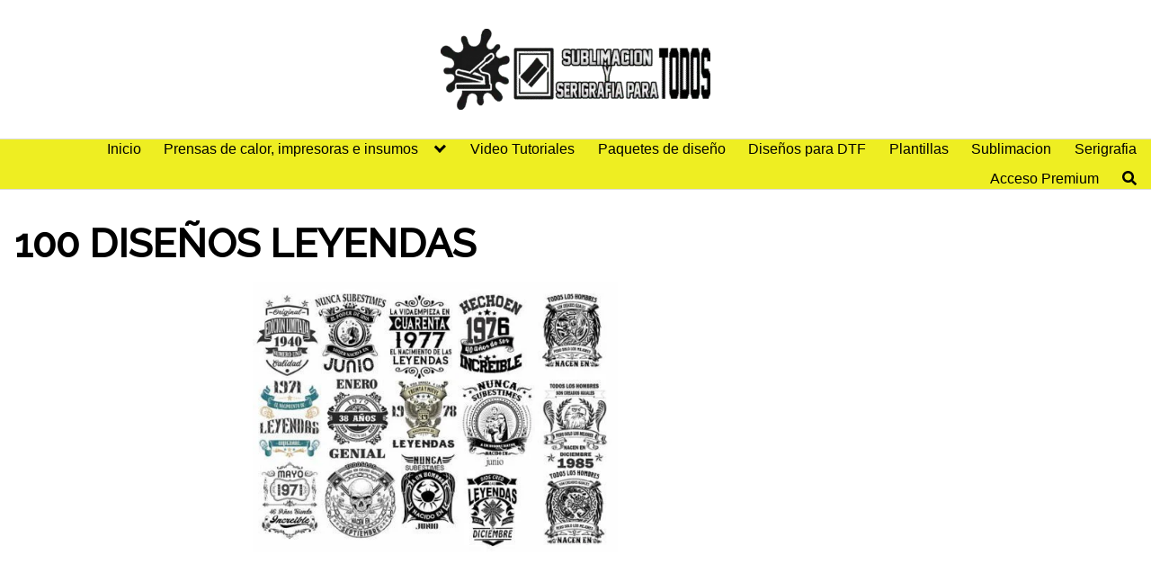

--- FILE ---
content_type: text/html; charset=UTF-8
request_url: https://sublimacionyserigrafiaparatodos.com/100-disenos-leyendas/
body_size: 52426
content:
<!DOCTYPE html>
<html lang="es">
<head><meta charset="UTF-8">
	
	<meta name="viewport" content="width=device-width, initial-scale=1">
	<link rel="profile" href="https://gmpg.org/xfn/11">
	
<style id="jetpack-boost-critical-css">@media all{.wp-block-code{box-sizing:border-box}.wp-block-code code{display:block;font-family:inherit;overflow-wrap:break-word;white-space:pre-wrap}ul{box-sizing:border-box}.entry-content{counter-reset:footnotes}.screen-reader-text{clip:rect(1px,1px,1px,1px);word-wrap:normal!important;border:0;-webkit-clip-path:inset(50%);clip-path:inset(50%);height:1px;margin:-1px;overflow:hidden;padding:0;position:absolute;width:1px}:where(figure){margin:0 0 1em}}@media all{.hiddend{display:none!important}div.asl_r,div.asl_r *,div.asl_s,div.asl_s *,div.asl_w,div.asl_w *{-webkit-box-sizing:content-box;-moz-box-sizing:content-box;-ms-box-sizing:content-box;-o-box-sizing:content-box;box-sizing:content-box;padding:0;margin:0;border:0;border-radius:0;text-transform:none;text-shadow:none;box-shadow:none;text-decoration:none;text-align:left;letter-spacing:normal}div.asl_r,div.asl_r *{-webkit-touch-callout:none}div.asl_r{box-sizing:border-box;margin:12px 0 0 0}.hiddend{display:none}div.asl_m .probox .proclose,div.asl_m .probox .proloading,div.asl_m .probox .prosettings{width:20px;height:20px;background:0 0;background-size:20px 20px;float:right;box-shadow:none;margin:0;padding:0;text-align:center;flex:0 0 auto;-webkit-flex:0 0 auto;z-index:100}div.asl_m .probox .prosettings{order:1;-webkit-order:1}div.asl_m .probox .proclose,div.asl_m .probox .proloading{background-position:center center;display:none;background-size:auto;background-repeat:no-repeat;background-color:transparent;order:6;-webkit-order:6}div.asl_m .probox .proclose{position:relative}div.asl_m .probox .prosettings .innericon{background-size:20px 20px;background-position:center center;background-repeat:no-repeat;background-color:transparent;width:100%;height:100%;text-align:center;overflow:hidden;line-height:initial;display:block}div.asl_m .probox .prosettings .innericon svg{height:100%;width:22px;vertical-align:baseline;display:inline-block}div.asl_m .probox .proloading{padding:2px;box-sizing:border-box}div.asl_m .probox div.asl_loader,div.asl_m .probox div.asl_loader *{box-sizing:border-box!important;margin:0;padding:0;box-shadow:none}div.asl_m .probox div.asl_loader{box-sizing:border-box;display:flex;flex:0 1 auto;flex-direction:column;flex-grow:0;flex-shrink:0;flex-basis:28px;max-width:100%;max-height:100%;width:100%;height:100%;align-items:center;justify-content:center}div.asl_m .probox div.asl_loader-inner{width:100%;margin:0 auto;text-align:center;height:100%}div.asl_m .probox div.asl_simple-circle{margin:0;height:100%;width:100%;border:4px solid #fff;border-right-color:transparent!important;border-radius:50%;box-sizing:border-box}div.asl_m .probox .proclose svg{background:#333;border-radius:50%;position:absolute;top:50%;width:20px;height:20px;margin-top:-10px;left:50%;margin-left:-10px;fill:#fefefe;padding:4px;box-sizing:border-box;box-shadow:0 0 0 2px rgba(255,255,255,.9)}div.asl_r *{text-decoration:none;text-shadow:none}div.asl_r .results{overflow:hidden;width:auto;height:0;margin:0;padding:0}div.asl_r .resdrg{height:auto}div.asl_s.searchsettings{width:200px;height:auto;position:absolute;display:none;z-index:1101;border-radius:0 0 3px 3px;visibility:hidden;padding:0}div.asl_s.searchsettings form{display:flex;flex-wrap:wrap;margin:0 0 12px 0!important;padding:0!important}div.asl_s.searchsettings .asl_option_inner{margin:2px 10px 0 10px}div.asl_s.searchsettings .asl_option_label{font-size:14px;line-height:20px!important;margin:0;width:150px;text-shadow:none;padding:0;min-height:20px;border:none;background:0 0;float:none}div.asl_s.searchsettings .asl_option_inner input[type=checkbox]{display:none!important}div.asl_s.searchsettings .asl_option{display:flex;flex-direction:row;-webkit-flex-direction:row;align-items:flex-start;margin:0 0 10px 0}div.asl_s.searchsettings .asl_option_inner{width:17px;height:17px;position:relative;flex-grow:0;-webkit-flex-grow:0;flex-shrink:0;-webkit-flex-shrink:0}div.asl_s.searchsettings .asl_option_inner .asl_option_checkbox{position:absolute;width:17px;height:17px;top:0;padding:0;border-radius:2px;-webkit-box-shadow:inset 0 1px 1px rgba(0,0,0,.5),0 1px 0 rgba(255,255,255,.2);-moz-box-shadow:inset 0 1px 1px rgba(0,0,0,.5),0 1px 0 rgba(255,255,255,.2);box-shadow:inset 0 1px 1px rgba(0,0,0,.5),0 1px 0 rgba(255,255,255,.2);overflow:hidden;font-size:0!important;color:transparent}div.asl_r.vertical .results,div.asl_s.searchsettings .asl_sett_scroll{scrollbar-width:thin;scrollbar-color:rgba(0,0,0,0.5) transparent}div.asl_r.vertical .results::-webkit-scrollbar{width:10px}div.asl_s.searchsettings .asl_sett_scroll::-webkit-scrollbar{width:6px}div.asl_s.searchsettings .asl_option_inner .asl_option_checkbox:after{opacity:0;font-family:aslsicons2;content:"";font-weight:400!important;background:0 0;border:none!important;box-sizing:content-box;color:#fff;height:100%;width:100%;padding:0!important;margin:1px 0 0 0!important;line-height:17px;text-align:center;text-decoration:none;text-shadow:none;display:block;font-size:11px!important;position:absolute;top:0;left:0;z-index:1}div.asl_s.searchsettings .asl_option_inner input[type=checkbox]:checked+.asl_option_checkbox:after{opacity:1}div.asl_s.searchsettings fieldset{position:relative;float:left}div.asl_s.searchsettings fieldset{background:0 0;font-size:.9em;margin:12px 0 0!important;padding:0;width:192px}div.asl_s.searchsettings fieldset .asl_option_label{width:130px;display:block}div.asl_s.searchsettings form fieldset legend{padding:5px 0 8px 10px}#asl_hidden_data{display:none!important}}@media all{html{box-sizing:border-box}*,:after,:before{box-sizing:inherit}*{margin:0;padding:0;-webkit-overflow-scrolling:touch}iframe,img,svg{vertical-align:middle;max-width:100%}img{height:auto}pre{overflow:hidden}strong{font-weight:700;color:#000}figure{margin-bottom:1rem}fieldset{padding:1rem}html{font-size:16px;-ms-overflow-style:scrollbar}body{font-family:-apple-system,BlinkMacSystemFont,"Segoe UI",Roboto,"Helvetica Neue",Arial,sans-serif,"Apple Color Emoji","Segoe UI Emoji","Segoe UI Symbol";font-size:1rem;color:#333;line-height:1.5;word-wrap:break-word;overflow-x:hidden;background-color:#fff}button,input{font-family:inherit;font-size:inherit;line-height:inherit}figure img{margin-bottom:.5rem;line-height:1}figure figcaption{font-size:.9rem;color:#818a91}.flex{box-sizing:border-box;display:flex;flex:0 1 auto;flex-direction:row;flex-wrap:wrap}a{color:#0275d8}h1,h2,h3{font-family:-apple-system,BlinkMacSystemFont,"Segoe UI",Roboto,"Helvetica Neue",Arial,sans-serif,"Apple Color Emoji","Segoe UI Emoji","Segoe UI Symbol";font-weight:700;line-height:1.25;color:#111;text-rendering:optimizeLegibility;margin-bottom:1rem;margin-top:2.5rem;text-decoration:none}h3 a{text-decoration:none;color:inherit}.title{font-family:-apple-system,BlinkMacSystemFont,"Segoe UI",Roboto,"Helvetica Neue",Arial,sans-serif,"Apple Color Emoji","Segoe UI Emoji","Segoe UI Symbol"}h1{font-size:3rem}h2{font-size:2.25rem}h3{font-size:1.75rem;margin-bottom:.25rem}fieldset,figure,form,p,pre,ul{margin-bottom:1.5rem;font-size:1.125rem}ul{padding-left:2rem}ul li{margin-bottom:1rem}code{position:relative;top:-1px;padding:4px 4px 2px 4px;display:inline-block;line-height:1;color:rgba(49,52,57,.85)}figcaption{font-size:.85rem}code{background:#e0e1e1}.container{max-width:100%;width:48rem;margin:0 auto;padding:0 1rem}.site-header{min-height:56px;padding:0;color:#000;font-family:-apple-system,BlinkMacSystemFont,"Segoe UI",Roboto,"Helvetica Neue",Arial,sans-serif,"Apple Color Emoji","Segoe UI Emoji","Segoe UI Symbol";font-size:1rem;background-color:#fff;border-bottom:1px solid #dbdbdb;display:flex;align-items:center;position:relative}.site-header .header-inner{justify-content:space-between}.site-header .container{display:flex;align-items:center;padding:0 1rem}.site-header a{color:#000;display:block;text-decoration:none;line-height:1}.site-logo{margin-right:1rem;font-size:1.25rem;padding:.5rem 0}.site-logo img{max-width:150px}.site-logo{display:inline-block}.site-nav-trigger{position:relative;display:block;width:24px;height:24px;overflow:hidden;white-space:nowrap;color:transparent;z-index:3}.site-nav-trigger span{position:absolute;top:50%;right:0;display:inline-block;height:3px;width:24px;background:#000}.site-nav-trigger span:after,.site-nav-trigger span:before{content:"";height:3px;width:24px;background:#000;position:absolute;backface-visibility:hidden;right:0}.site-nav-trigger span:before{top:-6px}.site-nav-trigger span:after{top:6px}.site-overlay{display:none}@media (min-width:1040px){.site-header{margin-bottom:0}}@media (max-width:1040px){.site-header.with-header{min-height:0;border:none}.site-header.with-header .site-logo{width:100%;text-align:center}}.section-inner{margin-left:auto;margin-right:auto;max-width:120rem;width:calc(100% - 4rem)}.nav-toggle.orbitalMenu-fixed{position:fixed;bottom:4rem;right:1.5rem;width:64px;height:64px;top:unset;z-index:100;background:#fff;border-radius:50%;box-shadow:0 5px 10px 0 rgba(0,0,0,.5)}.nav-toggle.orbitalMenu-fixed .toggle-inner{height:auto}.orbitalMenu-fixed .site-nav-trigger span{height:5px;top:10px}.orbitalMenu-fixed .site-nav-trigger span:before{top:-8px;height:5px}.orbitalMenu-fixed .site-nav-trigger span:after{top:8px;height:5px}.orbitalMenu-fixed .toggle-text{display:none}.orbitalMenu-fixed .site-nav-trigger{width:24px}.reset-list-style{list-style:none;margin:0;padding:0}.toggle{-moz-appearance:none;-webkit-appearance:none;color:inherit;font-family:inherit;position:relative;-webkit-touch-callout:none;text-align:inherit}button.toggle{background:0 0;border:none;box-shadow:none;border-radius:0;font-size:inherit;font-weight:400;letter-spacing:inherit;padding:0;text-transform:none}.header-navigation-wrapper{display:none}.header-inner .toggle{align-items:center;display:flex;overflow:visible;padding:0 1.25rem}.toggle-inner{display:flex;justify-content:center;height:2.3rem;position:relative}.toggle-inner .toggle-text{color:#6d6d6d;font-size:1rem;font-weight:600;position:absolute;top:60%;width:auto;white-space:nowrap;word-break:break-all}.nav-toggle{position:absolute;bottom:0;right:0;top:0}.primary-menu-wrapper{display:none}ul.primary-menu{display:flex;flex-wrap:wrap;justify-content:flex-end;margin:-.8rem 0 0-1.6rem}.primary-menu li{position:relative;margin-bottom:0}.primary-menu>li{margin:.8rem 0 0 1.6rem}.primary-menu a{color:inherit;display:block;line-height:1.25rem;font-size:1rem;text-decoration:none;word-break:normal;word-wrap:normal}.menu-modal{background:#fff;display:none;opacity:0;overflow-y:auto;overflow-x:hidden;position:fixed;bottom:0;left:-99999rem;right:99999rem;top:0;z-index:9999}.menu-modal-inner{background:#fff;display:flex;justify-content:stretch;overflow:auto;-ms-overflow-style:auto;width:100%}.menu-wrapper{display:flex;flex-direction:column;justify-content:space-between;position:relative}button.close-nav-toggle{align-items:center;display:flex;font-size:1.15rem;font-weight:500;justify-content:flex-end;padding:1.4rem 0;width:100%}button.close-nav-toggle .toggle-text{margin-right:1.6rem}.menu-modal .menu-top{flex-shrink:0}.modal-menu{position:relative;left:calc(50% - 50vw);width:100vw}.modal-menu li{border-color:#dedfdf;border-style:solid;border-width:.1rem 0 0 0;display:flex;flex-wrap:wrap;line-height:1;justify-content:flex-start;margin:0}.modal-menu>li>.ancestor-wrapper>a,.modal-menu>li>a{font-size:1rem;font-weight:700;letter-spacing:-.0375em}.modal-menu>li:last-child{border-bottom-width:.1rem}.modal-menu .ancestor-wrapper{display:flex;justify-content:space-between;width:100%}.modal-menu a{display:block;padding:1.35rem 1.5rem;text-decoration:none;width:100%;color:#000;-webkit-hyphens:auto;-moz-hyphens:auto;-ms-hyphens:auto;hyphens:auto;overflow-wrap:break-word;word-wrap:break-word;word-break:break-word}.menu-wrapper .menu-item{position:relative}.mobile-menu{display:block}@media (min-width:700px){.toggle-inner .toggle-text{font-size:1rem}.nav-toggle{right:2rem}button.close-nav-toggle{font-size:1.3rem;padding:1.75rem 0}button.close-nav-toggle .toggle-text{margin-right:2.1rem}.modal-menu{left:auto;width:100%}}@media (min-width:1000px){.header-navigation-wrapper{align-items:center;display:flex}.primary-menu-wrapper{display:block;width:100%}.mobile-nav-toggle{display:none!important}.header-inner .toggle{height:4.4rem;padding:0 3rem;position:relative;bottom:auto;left:auto;right:auto;top:auto;width:auto}.toggle-inner{position:static}.toggle-inner .toggle-text{left:0;right:0;text-align:center;top:calc(100% - .3rem);width:auto}.menu-modal.cover-modal{background:rgba(0,0,0,0)}.menu-wrapper.section-inner{width:calc(100% - 8rem)}.menu-modal-inner{box-shadow:0 0 2rem 0 rgba(0,0,0,.1);opacity:0;padding:0;transform:translateX(20rem);width:50rem}.mobile-menu{display:none}}.layout-menu-orbital .menu-modal{max-height:400px;width:200px}.layout-menu-orbital .section-inner{max-width:unset!important;width:100%}.layout-menu-orbital .modal-menu{left:unset!important;width:unset!important}.layout-menu-orbital .close-nav-toggle{display:none}.layout-menu-orbital .modal-menu a{display:block;padding:1rem;text-decoration:none;width:100%}.layout-menu-orbital .menu-wrapper .menu-item{transform:unset!important}.default-header{width:100%;padding:2rem 0;padding-bottom:0}.default-header .title{position:relative;font-weight:700;color:#000;font-size:2.75rem;margin-top:0;margin-bottom:0}.default-header .container{position:relative}.btn{padding:.75rem 1.25rem;font-size:1rem;margin:.5rem 0;display:inline-block;text-align:center;color:#333;background-color:#eee;border-radius:4px;max-width:100%;margin-right:1rem;border:0;box-shadow:0 1px 1px 0 rgba(0,0,0,.14),0 2px 1px -1px rgba(0,0,0,.2),0 1px 3px 0 rgba(0,0,0,.12)}@media (max-width:48rem){.btn{width:100%;margin:.5rem 0}}.btn-primary{color:#fff;background-color:#0275d8}.btn-search-form{margin:0;height:100%;padding:.5rem .25rem}.svg-inline--fa{display:inline-block;font-size:inherit;height:1em;overflow:visible;vertical-align:-.125em}form{max-width:100%;margin:0 auto;position:relative}label{display:inline-block;font-size:1rem;font-weight:700}input:not([type=submit]):not([type=radio]):not([type=checkbox]):not([type=file]){display:inline-block;width:100%;padding:.75rem;border:1px solid #ccc;box-shadow:inset 0 1px 3px #eee;border-radius:2px;background-color:#fff}input[type=checkbox]{height:1rem;width:1rem;position:relative;top:3px}input[type=checkbox]+label{font-size:1rem;margin-left:.25rem}.text-center{text-align:center}.sticky{position:sticky;top:2rem}.screen-reader-text{clip:rect(1px,1px,1px,1px);position:absolute!important;height:1px;width:1px;overflow:hidden}.sticky{display:block}.site-main{padding-bottom:2rem}#content-wrapper{padding:1rem;background-color:#fff}.entry-content{flex-basis:100%;max-width:100%}.post-thumbnail{margin-bottom:2rem;text-align:center}@media (max-width:48rem){.post-thumbnail{margin:0-1rem 2rem -1rem}}.entry-content{max-width:100%;position:relative}.widget-area{background-color:#fff;margin-bottom:1rem;width:100%}@media (min-width:48rem){.widget-area{padding:1.5rem;padding-top:0}}.widget-area .widget{margin-bottom:1rem;width:100%}@media (min-width:48rem){.widget-area .widget{margin-bottom:3rem;padding:0 1rem}}.gallery{margin:1rem -.5rem;display:flex;flex-wrap:wrap;justify-content:center}.gallery .gallery-item{display:inline-block;text-align:center;vertical-align:top;width:100%;padding:.5rem;align-items:center;justify-content:flex-start;display:flex;flex-direction:column;margin:0}.gallery a{text-decoration:none;display:block}.gallery h3{font-size:1rem;text-transform:uppercase;margin:0;font-weight:700}.gallery .gallery-caption{display:block;margin:.5rem 0}.gallery .gallery-icon{width:100%}.gallery .gallery-icon img{width:100%;margin:0}@media (min-width:36rem){.gallery-item{max-width:50%}}@media (min-width:48rem){.gallery-columns-2 .gallery-item{max-width:50%}.gallery-columns-3 .gallery-item{max-width:33.33%}.gallery-columns-4 .gallery-item{max-width:25%}}.wp-caption-text{text-align:center}.banner{max-width:100%;width:100%;margin:1rem auto 25px auto;padding:0;text-align:center;display:block;clear:both}.banner>div{margin:0 auto}.banner .center{text-align:center;margin:0 auto}.banner .fluid{width:100%}@media (max-width:48rem){.desktop{display:none}}@media (min-width:48rem){.mobile{display:none}}}@media all{div.asl_w{width:100%;height:auto;border-radius:5px;background-color:transparent;overflow:hidden;border:0 solid #b5b5b5;border-radius:0 0 0 0;box-shadow:none}div.asl_w .probox .proclose,div.asl_w .probox .proloading,div.asl_w .probox .prosettings{width:28px;height:28px}div.asl_w .probox div.asl_simple-circle{border:4px solid #000}div.asl_w .probox .prosettings .innericon svg{fill:#363636}div.asl_w .probox div.prosettings{width:28px;height:28px;background-image:-o-linear-gradient(175deg,rgba(255,255,255,0),rgba(255,255,255,0));background-image:-ms-linear-gradient(175deg,rgba(255,255,255,0),rgba(255,255,255,0));background-image:-webkit-linear-gradient(175deg,rgba(255,255,255,0),rgba(255,255,255,0));background-image:linear-gradient(175deg,rgba(255,255,255,0),rgba(255,255,255,0));background-position:center center;background-repeat:no-repeat;float:right;border:0 solid #fff;border-radius:0 0 0 0;box-shadow:0 1px 0 0 rgba(255,255,255,.64) inset;background-size:100% 100%;order:7;-webkit-order:7}div.asl_r{position:absolute;z-index:1100}div.asl_r.vertical{padding:4px;background:#fff;border-radius:3px;border:0 solid #b5b5b5;border-radius:0 0 0 0;box-shadow:0 0 3px -1px rgba(0,0,0,.3);visibility:hidden;display:none}div.asl_s.searchsettings{background:#fff;box-shadow:1px 1px 0 1px #1e1e1e}div.asl_s.searchsettings .asl_option_label{font-weight:700;font-family:Open Sans;color:#2b2b2b;font-size:12px;line-height:15px;text-shadow:0 0 0 rgba(255,255,255,0)}div.asl_s.searchsettings .asl_option_inner .asl_option_checkbox{background-image:linear-gradient(180deg,#222,#36373a);background-image:-webkit-linear-gradient(180deg,#222,#36373a);background-image:-moz-linear-gradient(180deg,#222,#36373a);background-image:-o-linear-gradient(180deg,#222,#36373a);background-image:-ms-linear-gradient(180deg,#222,#36373a)}div.asl_s.searchsettings fieldset legend{padding:5px 0 0 10px;margin:0;font-weight:400;font-family:Open Sans;color:#474747;font-size:13px;line-height:15px;text-shadow:0 0 0 rgba(255,255,255,0)}}</style><meta name='robots' content='index, follow, max-image-preview:large, max-snippet:-1, max-video-preview:-1' />

	<!-- This site is optimized with the Yoast SEO plugin v26.7 - https://yoast.com/wordpress/plugins/seo/ -->
	<title>► DISEÑOS PARA SUBLIMACIÓN Y SERIGRAFIA VECTORIZADOS</title><link rel="preload" data-rocket-preload as="image" href="https://sublimacionyserigrafiaparatodos.com/wp-content/uploads/2019/08/f2599730ab66a1221f369a72c6fac0e7-512x378.jpg" fetchpriority="high">
	<meta name="description" content="♥ Te mostramos los mejores diseños ☺ vectorizados para Sublimacion y Serigrafia. No te pierdas estos recursos que inclusive pueden servir para corte ♠" />
	<link rel="canonical" href="https://sublimacionyserigrafiaparatodos.com/100-disenos-leyendas/" />
	<meta property="og:locale" content="es_ES" />
	<meta property="og:type" content="article" />
	<meta property="og:title" content="► DISEÑOS PARA SUBLIMACIÓN Y SERIGRAFIA VECTORIZADOS" />
	<meta property="og:description" content="♥ Te mostramos los mejores diseños ☺ vectorizados para Sublimacion y Serigrafia. No te pierdas estos recursos que inclusive pueden servir para corte ♠" />
	<meta property="og:url" content="https://sublimacionyserigrafiaparatodos.com/100-disenos-leyendas/" />
	<meta property="og:site_name" content="https://sublimacionyserigrafiaparatodos.com" />
	<meta property="article:publisher" content="http://www.facebook.com/groups/sublimacionyserigrafiaparatodos/" />
	<meta property="article:published_time" content="2019-08-13T22:28:43+00:00" />
	<meta property="article:modified_time" content="2019-08-13T22:37:28+00:00" />
	<meta property="og:image" content="https://sublimacionyserigrafiaparatodos.com/wp-content/uploads/2019/08/f2599730ab66a1221f369a72c6fac0e7.jpg" />
	<meta property="og:image:width" content="406" />
	<meta property="og:image:height" content="300" />
	<meta property="og:image:type" content="image/jpeg" />
	<meta name="author" content="Administrador" />
	<meta name="twitter:card" content="summary_large_image" />
	<meta name="twitter:label1" content="Escrito por" />
	<meta name="twitter:data1" content="Administrador" />
	<meta name="twitter:label2" content="Tiempo de lectura" />
	<meta name="twitter:data2" content="2 minutos" />
	<script data-jetpack-boost="ignore" type="application/ld+json" class="yoast-schema-graph">{"@context":"https://schema.org","@graph":[{"@type":"Article","@id":"https://sublimacionyserigrafiaparatodos.com/100-disenos-leyendas/#article","isPartOf":{"@id":"https://sublimacionyserigrafiaparatodos.com/100-disenos-leyendas/"},"author":{"name":"Administrador","@id":"https://sublimacionyserigrafiaparatodos.com/#/schema/person/acfd640bfe9a4853bb3f592af7e5ee7a"},"headline":"100 DISEÑOS LEYENDAS","datePublished":"2019-08-13T22:28:43+00:00","dateModified":"2019-08-13T22:37:28+00:00","mainEntityOfPage":{"@id":"https://sublimacionyserigrafiaparatodos.com/100-disenos-leyendas/"},"wordCount":413,"commentCount":126,"image":{"@id":"https://sublimacionyserigrafiaparatodos.com/100-disenos-leyendas/#primaryimage"},"thumbnailUrl":"https://sublimacionyserigrafiaparatodos.com/wp-content/uploads/2019/08/f2599730ab66a1221f369a72c6fac0e7.jpg","keywords":["ACTUALIDAD","CAMISETAS","DISEÑOS PARA MODA","ELEMENTOS DE DISEÑO","NOTICIAS SERIGRAFIA","NOTICIAS SUBLIMACION","SERIGRAFIA","SUBLIMACION","T SHIRT","TATUAJES","VECTORES"],"articleSection":["Paquetes de diseño"],"inLanguage":"es","potentialAction":[{"@type":"CommentAction","name":"Comment","target":["https://sublimacionyserigrafiaparatodos.com/100-disenos-leyendas/#respond"]}]},{"@type":"WebPage","@id":"https://sublimacionyserigrafiaparatodos.com/100-disenos-leyendas/","url":"https://sublimacionyserigrafiaparatodos.com/100-disenos-leyendas/","name":"► DISEÑOS PARA SUBLIMACIÓN Y SERIGRAFIA VECTORIZADOS","isPartOf":{"@id":"https://sublimacionyserigrafiaparatodos.com/#website"},"primaryImageOfPage":{"@id":"https://sublimacionyserigrafiaparatodos.com/100-disenos-leyendas/#primaryimage"},"image":{"@id":"https://sublimacionyserigrafiaparatodos.com/100-disenos-leyendas/#primaryimage"},"thumbnailUrl":"https://sublimacionyserigrafiaparatodos.com/wp-content/uploads/2019/08/f2599730ab66a1221f369a72c6fac0e7.jpg","datePublished":"2019-08-13T22:28:43+00:00","dateModified":"2019-08-13T22:37:28+00:00","author":{"@id":"https://sublimacionyserigrafiaparatodos.com/#/schema/person/acfd640bfe9a4853bb3f592af7e5ee7a"},"description":"♥ Te mostramos los mejores diseños ☺ vectorizados para Sublimacion y Serigrafia. No te pierdas estos recursos que inclusive pueden servir para corte ♠","breadcrumb":{"@id":"https://sublimacionyserigrafiaparatodos.com/100-disenos-leyendas/#breadcrumb"},"inLanguage":"es","potentialAction":[{"@type":"ReadAction","target":["https://sublimacionyserigrafiaparatodos.com/100-disenos-leyendas/"]}]},{"@type":"ImageObject","inLanguage":"es","@id":"https://sublimacionyserigrafiaparatodos.com/100-disenos-leyendas/#primaryimage","url":"https://sublimacionyserigrafiaparatodos.com/wp-content/uploads/2019/08/f2599730ab66a1221f369a72c6fac0e7.jpg","contentUrl":"https://sublimacionyserigrafiaparatodos.com/wp-content/uploads/2019/08/f2599730ab66a1221f369a72c6fac0e7.jpg","width":406,"height":300},{"@type":"BreadcrumbList","@id":"https://sublimacionyserigrafiaparatodos.com/100-disenos-leyendas/#breadcrumb","itemListElement":[{"@type":"ListItem","position":1,"name":"Portada","item":"https://sublimacionyserigrafiaparatodos.com/"},{"@type":"ListItem","position":2,"name":"100 DISEÑOS LEYENDAS"}]},{"@type":"WebSite","@id":"https://sublimacionyserigrafiaparatodos.com/#website","url":"https://sublimacionyserigrafiaparatodos.com/","name":"https://sublimacionyserigrafiaparatodos.com","description":"","potentialAction":[{"@type":"SearchAction","target":{"@type":"EntryPoint","urlTemplate":"https://sublimacionyserigrafiaparatodos.com/?s={search_term_string}"},"query-input":{"@type":"PropertyValueSpecification","valueRequired":true,"valueName":"search_term_string"}}],"inLanguage":"es"},{"@type":"Person","@id":"https://sublimacionyserigrafiaparatodos.com/#/schema/person/acfd640bfe9a4853bb3f592af7e5ee7a","name":"Administrador","image":{"@type":"ImageObject","inLanguage":"es","@id":"https://sublimacionyserigrafiaparatodos.com/#/schema/person/image/","url":"https://secure.gravatar.com/avatar/05ac29fb3701357ff2f3b76646adf3066fc6403c1ae443489b92c8e349f369be?s=96&d=mm&r=g","contentUrl":"https://secure.gravatar.com/avatar/05ac29fb3701357ff2f3b76646adf3066fc6403c1ae443489b92c8e349f369be?s=96&d=mm&r=g","caption":"Administrador"}}]}</script>
	<!-- / Yoast SEO plugin. -->


<link rel='dns-prefetch' href='//www.googletagmanager.com' />
<link rel='dns-prefetch' href='//fonts.googleapis.com' />
<link rel='dns-prefetch' href='//pagead2.googlesyndication.com' />
<link rel="alternate" type="application/rss+xml" title="https://sublimacionyserigrafiaparatodos.com &raquo; Feed" href="https://sublimacionyserigrafiaparatodos.com/feed/" />
<link rel="alternate" type="application/rss+xml" title="https://sublimacionyserigrafiaparatodos.com &raquo; Feed de los comentarios" href="https://sublimacionyserigrafiaparatodos.com/comments/feed/" />
<link rel="alternate" type="application/rss+xml" title="https://sublimacionyserigrafiaparatodos.com &raquo; Comentario 100 DISEÑOS LEYENDAS del feed" href="https://sublimacionyserigrafiaparatodos.com/100-disenos-leyendas/feed/" />
<style id='wp-img-auto-sizes-contain-inline-css' type='text/css'>
img:is([sizes=auto i],[sizes^="auto," i]){contain-intrinsic-size:3000px 1500px}
/*# sourceURL=wp-img-auto-sizes-contain-inline-css */
</style>
<noscript><link rel='stylesheet' id='wp-block-library-css' href='https://sublimacionyserigrafiaparatodos.com/wp-includes/css/dist/block-library/style.min.css?ver=10f724f4760e8fcd69f08cf9e17088f0' type='text/css' media='all' />
</noscript><link data-media="all" onload="this.media=this.dataset.media; delete this.dataset.media; this.removeAttribute( &apos;onload&apos; );" rel='stylesheet' id='wp-block-library-css' href='https://sublimacionyserigrafiaparatodos.com/wp-includes/css/dist/block-library/style.min.css?ver=10f724f4760e8fcd69f08cf9e17088f0' type='text/css' media="not all" />
<style id='classic-theme-styles-inline-css' type='text/css'>
/*! This file is auto-generated */
.wp-block-button__link{color:#fff;background-color:#32373c;border-radius:9999px;box-shadow:none;text-decoration:none;padding:calc(.667em + 2px) calc(1.333em + 2px);font-size:1.125em}.wp-block-file__button{background:#32373c;color:#fff;text-decoration:none}
/*# sourceURL=/wp-includes/css/classic-themes.min.css */
</style>
<noscript><link data-minify="1" rel='stylesheet' id='hostinger-affiliate-plugin-block-frontend-css' href='https://sublimacionyserigrafiaparatodos.com/wp-content/cache/min/1/wp-content/plugins/hostinger-affiliate-plugin/assets/dist/frontend.css?ver=1768535158' type='text/css' media='all' />
</noscript><link data-minify="1" data-media="all" onload="this.media=this.dataset.media; delete this.dataset.media; this.removeAttribute( &apos;onload&apos; );" rel='stylesheet' id='hostinger-affiliate-plugin-block-frontend-css' href='https://sublimacionyserigrafiaparatodos.com/wp-content/cache/min/1/wp-content/plugins/hostinger-affiliate-plugin/assets/dist/frontend.css?ver=1768535158' type='text/css' media="not all" />
<style id='global-styles-inline-css' type='text/css'>
:root{--wp--preset--aspect-ratio--square: 1;--wp--preset--aspect-ratio--4-3: 4/3;--wp--preset--aspect-ratio--3-4: 3/4;--wp--preset--aspect-ratio--3-2: 3/2;--wp--preset--aspect-ratio--2-3: 2/3;--wp--preset--aspect-ratio--16-9: 16/9;--wp--preset--aspect-ratio--9-16: 9/16;--wp--preset--color--black: #000000;--wp--preset--color--cyan-bluish-gray: #abb8c3;--wp--preset--color--white: #ffffff;--wp--preset--color--pale-pink: #f78da7;--wp--preset--color--vivid-red: #cf2e2e;--wp--preset--color--luminous-vivid-orange: #ff6900;--wp--preset--color--luminous-vivid-amber: #fcb900;--wp--preset--color--light-green-cyan: #7bdcb5;--wp--preset--color--vivid-green-cyan: #00d084;--wp--preset--color--pale-cyan-blue: #8ed1fc;--wp--preset--color--vivid-cyan-blue: #0693e3;--wp--preset--color--vivid-purple: #9b51e0;--wp--preset--gradient--vivid-cyan-blue-to-vivid-purple: linear-gradient(135deg,rgb(6,147,227) 0%,rgb(155,81,224) 100%);--wp--preset--gradient--light-green-cyan-to-vivid-green-cyan: linear-gradient(135deg,rgb(122,220,180) 0%,rgb(0,208,130) 100%);--wp--preset--gradient--luminous-vivid-amber-to-luminous-vivid-orange: linear-gradient(135deg,rgb(252,185,0) 0%,rgb(255,105,0) 100%);--wp--preset--gradient--luminous-vivid-orange-to-vivid-red: linear-gradient(135deg,rgb(255,105,0) 0%,rgb(207,46,46) 100%);--wp--preset--gradient--very-light-gray-to-cyan-bluish-gray: linear-gradient(135deg,rgb(238,238,238) 0%,rgb(169,184,195) 100%);--wp--preset--gradient--cool-to-warm-spectrum: linear-gradient(135deg,rgb(74,234,220) 0%,rgb(151,120,209) 20%,rgb(207,42,186) 40%,rgb(238,44,130) 60%,rgb(251,105,98) 80%,rgb(254,248,76) 100%);--wp--preset--gradient--blush-light-purple: linear-gradient(135deg,rgb(255,206,236) 0%,rgb(152,150,240) 100%);--wp--preset--gradient--blush-bordeaux: linear-gradient(135deg,rgb(254,205,165) 0%,rgb(254,45,45) 50%,rgb(107,0,62) 100%);--wp--preset--gradient--luminous-dusk: linear-gradient(135deg,rgb(255,203,112) 0%,rgb(199,81,192) 50%,rgb(65,88,208) 100%);--wp--preset--gradient--pale-ocean: linear-gradient(135deg,rgb(255,245,203) 0%,rgb(182,227,212) 50%,rgb(51,167,181) 100%);--wp--preset--gradient--electric-grass: linear-gradient(135deg,rgb(202,248,128) 0%,rgb(113,206,126) 100%);--wp--preset--gradient--midnight: linear-gradient(135deg,rgb(2,3,129) 0%,rgb(40,116,252) 100%);--wp--preset--font-size--small: 13px;--wp--preset--font-size--medium: 20px;--wp--preset--font-size--large: 36px;--wp--preset--font-size--x-large: 42px;--wp--preset--spacing--20: 0.44rem;--wp--preset--spacing--30: 0.67rem;--wp--preset--spacing--40: 1rem;--wp--preset--spacing--50: 1.5rem;--wp--preset--spacing--60: 2.25rem;--wp--preset--spacing--70: 3.38rem;--wp--preset--spacing--80: 5.06rem;--wp--preset--shadow--natural: 6px 6px 9px rgba(0, 0, 0, 0.2);--wp--preset--shadow--deep: 12px 12px 50px rgba(0, 0, 0, 0.4);--wp--preset--shadow--sharp: 6px 6px 0px rgba(0, 0, 0, 0.2);--wp--preset--shadow--outlined: 6px 6px 0px -3px rgb(255, 255, 255), 6px 6px rgb(0, 0, 0);--wp--preset--shadow--crisp: 6px 6px 0px rgb(0, 0, 0);}:where(.is-layout-flex){gap: 0.5em;}:where(.is-layout-grid){gap: 0.5em;}body .is-layout-flex{display: flex;}.is-layout-flex{flex-wrap: wrap;align-items: center;}.is-layout-flex > :is(*, div){margin: 0;}body .is-layout-grid{display: grid;}.is-layout-grid > :is(*, div){margin: 0;}:where(.wp-block-columns.is-layout-flex){gap: 2em;}:where(.wp-block-columns.is-layout-grid){gap: 2em;}:where(.wp-block-post-template.is-layout-flex){gap: 1.25em;}:where(.wp-block-post-template.is-layout-grid){gap: 1.25em;}.has-black-color{color: var(--wp--preset--color--black) !important;}.has-cyan-bluish-gray-color{color: var(--wp--preset--color--cyan-bluish-gray) !important;}.has-white-color{color: var(--wp--preset--color--white) !important;}.has-pale-pink-color{color: var(--wp--preset--color--pale-pink) !important;}.has-vivid-red-color{color: var(--wp--preset--color--vivid-red) !important;}.has-luminous-vivid-orange-color{color: var(--wp--preset--color--luminous-vivid-orange) !important;}.has-luminous-vivid-amber-color{color: var(--wp--preset--color--luminous-vivid-amber) !important;}.has-light-green-cyan-color{color: var(--wp--preset--color--light-green-cyan) !important;}.has-vivid-green-cyan-color{color: var(--wp--preset--color--vivid-green-cyan) !important;}.has-pale-cyan-blue-color{color: var(--wp--preset--color--pale-cyan-blue) !important;}.has-vivid-cyan-blue-color{color: var(--wp--preset--color--vivid-cyan-blue) !important;}.has-vivid-purple-color{color: var(--wp--preset--color--vivid-purple) !important;}.has-black-background-color{background-color: var(--wp--preset--color--black) !important;}.has-cyan-bluish-gray-background-color{background-color: var(--wp--preset--color--cyan-bluish-gray) !important;}.has-white-background-color{background-color: var(--wp--preset--color--white) !important;}.has-pale-pink-background-color{background-color: var(--wp--preset--color--pale-pink) !important;}.has-vivid-red-background-color{background-color: var(--wp--preset--color--vivid-red) !important;}.has-luminous-vivid-orange-background-color{background-color: var(--wp--preset--color--luminous-vivid-orange) !important;}.has-luminous-vivid-amber-background-color{background-color: var(--wp--preset--color--luminous-vivid-amber) !important;}.has-light-green-cyan-background-color{background-color: var(--wp--preset--color--light-green-cyan) !important;}.has-vivid-green-cyan-background-color{background-color: var(--wp--preset--color--vivid-green-cyan) !important;}.has-pale-cyan-blue-background-color{background-color: var(--wp--preset--color--pale-cyan-blue) !important;}.has-vivid-cyan-blue-background-color{background-color: var(--wp--preset--color--vivid-cyan-blue) !important;}.has-vivid-purple-background-color{background-color: var(--wp--preset--color--vivid-purple) !important;}.has-black-border-color{border-color: var(--wp--preset--color--black) !important;}.has-cyan-bluish-gray-border-color{border-color: var(--wp--preset--color--cyan-bluish-gray) !important;}.has-white-border-color{border-color: var(--wp--preset--color--white) !important;}.has-pale-pink-border-color{border-color: var(--wp--preset--color--pale-pink) !important;}.has-vivid-red-border-color{border-color: var(--wp--preset--color--vivid-red) !important;}.has-luminous-vivid-orange-border-color{border-color: var(--wp--preset--color--luminous-vivid-orange) !important;}.has-luminous-vivid-amber-border-color{border-color: var(--wp--preset--color--luminous-vivid-amber) !important;}.has-light-green-cyan-border-color{border-color: var(--wp--preset--color--light-green-cyan) !important;}.has-vivid-green-cyan-border-color{border-color: var(--wp--preset--color--vivid-green-cyan) !important;}.has-pale-cyan-blue-border-color{border-color: var(--wp--preset--color--pale-cyan-blue) !important;}.has-vivid-cyan-blue-border-color{border-color: var(--wp--preset--color--vivid-cyan-blue) !important;}.has-vivid-purple-border-color{border-color: var(--wp--preset--color--vivid-purple) !important;}.has-vivid-cyan-blue-to-vivid-purple-gradient-background{background: var(--wp--preset--gradient--vivid-cyan-blue-to-vivid-purple) !important;}.has-light-green-cyan-to-vivid-green-cyan-gradient-background{background: var(--wp--preset--gradient--light-green-cyan-to-vivid-green-cyan) !important;}.has-luminous-vivid-amber-to-luminous-vivid-orange-gradient-background{background: var(--wp--preset--gradient--luminous-vivid-amber-to-luminous-vivid-orange) !important;}.has-luminous-vivid-orange-to-vivid-red-gradient-background{background: var(--wp--preset--gradient--luminous-vivid-orange-to-vivid-red) !important;}.has-very-light-gray-to-cyan-bluish-gray-gradient-background{background: var(--wp--preset--gradient--very-light-gray-to-cyan-bluish-gray) !important;}.has-cool-to-warm-spectrum-gradient-background{background: var(--wp--preset--gradient--cool-to-warm-spectrum) !important;}.has-blush-light-purple-gradient-background{background: var(--wp--preset--gradient--blush-light-purple) !important;}.has-blush-bordeaux-gradient-background{background: var(--wp--preset--gradient--blush-bordeaux) !important;}.has-luminous-dusk-gradient-background{background: var(--wp--preset--gradient--luminous-dusk) !important;}.has-pale-ocean-gradient-background{background: var(--wp--preset--gradient--pale-ocean) !important;}.has-electric-grass-gradient-background{background: var(--wp--preset--gradient--electric-grass) !important;}.has-midnight-gradient-background{background: var(--wp--preset--gradient--midnight) !important;}.has-small-font-size{font-size: var(--wp--preset--font-size--small) !important;}.has-medium-font-size{font-size: var(--wp--preset--font-size--medium) !important;}.has-large-font-size{font-size: var(--wp--preset--font-size--large) !important;}.has-x-large-font-size{font-size: var(--wp--preset--font-size--x-large) !important;}
:where(.wp-block-post-template.is-layout-flex){gap: 1.25em;}:where(.wp-block-post-template.is-layout-grid){gap: 1.25em;}
:where(.wp-block-term-template.is-layout-flex){gap: 1.25em;}:where(.wp-block-term-template.is-layout-grid){gap: 1.25em;}
:where(.wp-block-columns.is-layout-flex){gap: 2em;}:where(.wp-block-columns.is-layout-grid){gap: 2em;}
:root :where(.wp-block-pullquote){font-size: 1.5em;line-height: 1.6;}
/*# sourceURL=global-styles-inline-css */
</style>
<noscript><link rel='stylesheet' id='cmplz-general-css' href='https://sublimacionyserigrafiaparatodos.com/wp-content/plugins/complianz-gdpr/assets/css/cookieblocker.min.css?ver=1765935397' type='text/css' media='all' />
</noscript><link data-media="all" onload="this.media=this.dataset.media; delete this.dataset.media; this.removeAttribute( &apos;onload&apos; );" rel='stylesheet' id='cmplz-general-css' href='https://sublimacionyserigrafiaparatodos.com/wp-content/plugins/complianz-gdpr/assets/css/cookieblocker.min.css?ver=1765935397' type='text/css' media="not all" />
<link crossorigin="anonymous"  rel='preload' as='style'   id='orbital-fonts-css' href='https://fonts.googleapis.com/css?family=Raleway%3A500&#038;subset=latin%2Clatin-ext&#038;display=swap' type='text/css' media='all' />
<link crossorigin="anonymous" rel='stylesheet' id='orbital-fonts-css' href='https://fonts.googleapis.com/css?family=Raleway%3A500&#038;subset=latin%2Clatin-ext&#038;display=swap' type='text/css' media='all' />
<noscript><link data-minify="1" rel='stylesheet' id='orbital-style-css' href='https://sublimacionyserigrafiaparatodos.com/wp-content/cache/min/1/wp-content/themes/orbital/assets/css/main.css?ver=1768535159' type='text/css' media='all' />
</noscript><link data-minify="1" data-media="all" onload="this.media=this.dataset.media; delete this.dataset.media; this.removeAttribute( &apos;onload&apos; );" rel='stylesheet' id='orbital-style-css' href='https://sublimacionyserigrafiaparatodos.com/wp-content/cache/min/1/wp-content/themes/orbital/assets/css/main.css?ver=1768535159' type='text/css' media="not all" />
<style id='orbital-style-inline-css' type='text/css'>

                .primary-menu li.menu-item-has-children:focus > ul, .primary-menu li.menu-item-has-children.focus > ul {
                    right: 0;
                    opacity: 1;
                    transform: translateY(0);
                    transition: opacity 0.15s linear, transform 0.15s linear;
                }
               
            
/*# sourceURL=orbital-style-inline-css */
</style>
<noscript><link data-minify="1" rel='stylesheet' id='wpdreams-asl-basic-css' href='https://sublimacionyserigrafiaparatodos.com/wp-content/cache/min/1/wp-content/plugins/ajax-search-lite/css/style.basic.css?ver=1768535159' type='text/css' media='all' />
</noscript><link data-minify="1" data-media="all" onload="this.media=this.dataset.media; delete this.dataset.media; this.removeAttribute( &apos;onload&apos; );" rel='stylesheet' id='wpdreams-asl-basic-css' href='https://sublimacionyserigrafiaparatodos.com/wp-content/cache/min/1/wp-content/plugins/ajax-search-lite/css/style.basic.css?ver=1768535159' type='text/css' media="not all" />
<style id='wpdreams-asl-basic-inline-css' type='text/css'>

					div[id*='ajaxsearchlitesettings'].searchsettings .asl_option_inner label {
						font-size: 0px !important;
						color: rgba(0, 0, 0, 0);
					}
					div[id*='ajaxsearchlitesettings'].searchsettings .asl_option_inner label:after {
						font-size: 11px !important;
						position: absolute;
						top: 0;
						left: 0;
						z-index: 1;
					}
					.asl_w_container {
						width: 100%;
						margin: 0px 0px 0px 0px;
						min-width: 200px;
					}
					div[id*='ajaxsearchlite'].asl_m {
						width: 100%;
					}
					div[id*='ajaxsearchliteres'].wpdreams_asl_results div.resdrg span.highlighted {
						font-weight: bold;
						color: rgba(217, 49, 43, 1);
						background-color: rgba(238, 238, 238, 1);
					}
					div[id*='ajaxsearchliteres'].wpdreams_asl_results .results img.asl_image {
						width: 70px;
						height: 70px;
						object-fit: cover;
					}
					div[id*='ajaxsearchlite'].asl_r .results {
						max-height: none;
					}
					div[id*='ajaxsearchlite'].asl_r {
						position: absolute;
					}
				
						div.asl_r.asl_w.vertical .results .item::after {
							display: block;
							position: absolute;
							bottom: 0;
							content: '';
							height: 1px;
							width: 100%;
							background: #D8D8D8;
						}
						div.asl_r.asl_w.vertical .results .item.asl_last_item::after {
							display: none;
						}
					
/*# sourceURL=wpdreams-asl-basic-inline-css */
</style>
<noscript><link data-minify="1" rel='stylesheet' id='wpdreams-asl-instance-css' href='https://sublimacionyserigrafiaparatodos.com/wp-content/cache/min/1/wp-content/plugins/ajax-search-lite/css/style-curvy-black.css?ver=1768535159' type='text/css' media='all' />
</noscript><link data-minify="1" data-media="all" onload="this.media=this.dataset.media; delete this.dataset.media; this.removeAttribute( &apos;onload&apos; );" rel='stylesheet' id='wpdreams-asl-instance-css' href='https://sublimacionyserigrafiaparatodos.com/wp-content/cache/min/1/wp-content/plugins/ajax-search-lite/css/style-curvy-black.css?ver=1768535159' type='text/css' media="not all" />





<!-- Fragmento de código de la etiqueta de Google (gtag.js) añadida por Site Kit -->
<!-- Fragmento de código de Google Analytics añadido por Site Kit -->


<link rel="EditURI" type="application/rsd+xml" title="RSD" href="https://sublimacionyserigrafiaparatodos.com/xmlrpc.php?rsd" />
<!-- start Simple Custom CSS and JS -->


<link rel="stylesheet" id="progress-css-css" href="https://premium.divcoder.com/progressads/index_files/progresscss.css" type="text/css" media="all">





<!-- end Simple Custom CSS and JS -->
<!-- start Simple Custom CSS and JS -->

<!-- end Simple Custom CSS and JS -->
<!-- start Simple Custom CSS and JS -->

<!-- end Simple Custom CSS and JS -->
<!-- start Simple Custom CSS and JS -->
<style type="text/css">
#progressCloser{z-index:999999;font-family:Arial;font-size:21px;position:absolute;cursor:pointer;padding:4px 11px;text-align:center;border-radius:100%}#progressSkipper{z-index:999999;font-family:Arial;font-size:21px;position:absolute;cursor:pointer;padding:8px 12px 8px;border:1px solid #484848;text-align:center;}.progressModal{z-index:999998;padding:2rem 4rem 2rem;background-color:#000;visibility:hidden;opacity:0;transition:opacity .5s,visibility 0s .5s}@media (max-width :768px){.progressModal{padding:2rem 1rem 1rem}}.progressModal.active{opacity:1;overflow-y:scroll!important;visibility:visible;transition:opacity .5s}.progresContentArea{padding:.4rem}.progressContainer{z-index:999999;position:fixed;left:0;width:100%}.progressAd{z-index:999999;transition:width .5s}.progressAdcontent,.progressModal{position:fixed;max-height:100%;overflow-y:auto;overflow:hidden;top:0;left:0;height:100%;width:100%}.progressAdcontent{z-index:999998}@keyframes progMove{from{background-position:0 0}to{background-position:220px 0}}.progressAd2{z-index:999999;float:left;box-sizing:border-box;background-size:40px 40px;border-radius:10px 0 0 10px;background-image:-webkit-linear-gradient(45deg,rgba(255,255,255,.2) 30%,rgba(0,0,0,.1) 30%,rgba(0,0,0,.1) 33%,transparent 33%,transparent 46%,rgba(0,0,0,.1) 46%,rgba(0,0,0,.1) 50%,rgba(255,255,255,.2) 50%,rgba(255,255,255,.2) 80%,rgba(0,0,0,.1) 80%,rgba(0,0,0,.1) 83%,transparent 83%,transparent 97%,rgba(0,0,0,.1) 97%,rgba(0,0,0,.1));background-image:linear-gradient(45deg,rgba(255,255,255,.2) 30%,rgba(0,0,0,.1) 30%,rgba(0,0,0,.1) 34%,transparent 34%,transparent 46%,rgba(0,0,0,.1) 46%,rgba(0,0,0,.1) 50%,rgba(255,255,255,.2) 50%,rgba(255,255,255,.2) 80%,rgba(0,0,0,.1) 80%,rgba(0,0,0,.1) 84%,transparent 84%,transparent 96%,rgba(0,0,0,.1) 96%,rgba(0,0,0,.1));-webkit-box-shadow:inset 0 -1px 0 rgba(0,0,0,.1);-moz-box-shadow:inset 0 -1px 0 rgba(0,0,0,.1);box-shadow:inset 0 -1px 0 rgba(0,0,0,.1);-webkit-transition:width .2s ease;-moz-transition:width .2s ease;-o-transition:width .2s ease;transition:width .2s ease}.progressAd3{z-index:999999;-webkit-border-radius:3px;-moz-border-radius:3px;-ms-border-radius:3px;-o-border-radius:3px;border-radius:3px;-webkit-box-shadow:inset 0 3px 5px 0 rgba(0,0,0,.2);-moz-box-shadow:inset 0 3px 5px 0 rgba(0,0,0,.2);box-shadow:inset 0 3px 5px 0 rgba(0,0,0,.2);background-image:-webkit-gradient(linear,0 0,100% 100%,color-stop(.25,rgba(255,255,255,.2)),color-stop(.25,transparent),color-stop(.5,transparent),color-stop(.5,rgba(255,255,255,.2)),color-stop(.75,rgba(255,255,255,.2)),color-stop(.75,transparent),to(transparent));background-image:-webkit-linear-gradient(45deg,rgba(255,255,255,.2) 25%,transparent 25%,transparent 50%,rgba(255,255,255,.2) 50%,rgba(255,255,255,.2) 75%,transparent 75%,transparent);background-image:-moz-linear-gradient(45deg,rgba(255,255,255,.2) 25%,transparent 25%,transparent 50%,rgba(255,255,255,.2) 50%,rgba(255,255,255,.2) 75%,transparent 75%,transparent);background-image:-ms-linear-gradient(45deg,rgba(255,255,255,.2) 25%,transparent 25%,transparent 50%,rgba(255,255,255,.2) 50%,rgba(255,255,255,.2) 75%,transparent 75%,transparent);background-image:-o-linear-gradient(45deg,rgba(255,255,255,.2) 25%,transparent 25%,transparent 50%,rgba(255,255,255,.2) 50%,rgba(255,255,255,.2) 75%,transparent 75%,transparent);-webkit-background-size:45px 45px;-moz-background-size:45px 45px;-o-background-size:45px 45px;background-size:45px 45px}.progressAd4{z-index:999999;animation:progMove 4s linear infinite;-moz-animation:progMove 4s linear infinite;-webkit-animation:progMove 4s linear infinite;-o-animation:progMove 4s linear infinite;-webkit-border-radius:3px;-moz-border-radius:3px;-ms-border-radius:3px;-o-border-radius:3px;border-radius:3px;-webkit-box-shadow:inset 0 3px 5px 0 rgba(0,0,0,.2);-moz-box-shadow:inset 0 3px 5px 0 rgba(0,0,0,.2);box-shadow:inset 0 3px 5px 0 rgba(0,0,0,.2);background-image:-webkit-gradient(linear,0 0,100% 100%,color-stop(.25,rgba(255,255,255,.2)),color-stop(.25,transparent),color-stop(.5,transparent),color-stop(.5,rgba(255,255,255,.2)),color-stop(.75,rgba(255,255,255,.2)),color-stop(.75,transparent),to(transparent));background-image:-webkit-linear-gradient(45deg,rgba(255,255,255,.2) 25%,transparent 25%,transparent 50%,rgba(255,255,255,.2) 50%,rgba(255,255,255,.2) 75%,transparent 75%,transparent);background-image:-moz-linear-gradient(45deg,rgba(255,255,255,.2) 25%,transparent 25%,transparent 50%,rgba(255,255,255,.2) 50%,rgba(255,255,255,.2) 75%,transparent 75%,transparent);background-image:-ms-linear-gradient(45deg,rgba(255,255,255,.2) 25%,transparent 25%,transparent 50%,rgba(255,255,255,.2) 50%,rgba(255,255,255,.2) 75%,transparent 75%,transparent);background-image:-o-linear-gradient(45deg,rgba(255,255,255,.2) 25%,transparent 25%,transparent 50%,rgba(255,255,255,.2) 50%,rgba(255,255,255,.2) 75%,transparent 75%,transparent);-webkit-background-size:45px 45px;-moz-background-size:45px 45px;-o-background-size:45px 45px;background-size:45px 45px}.progressAd5{z-index:999999;background-image:-webkit-linear-gradient(-45deg,transparent 33%,rgba(0,0,0,.1) 33%,rgba(0,0,0,.1) 55%,transparent 55%),-webkit-linear-gradient(top,rgba(255,255,255,.25),rgba(0,0,0,.25)),-webkit-linear-gradient(left,#09c,#f44);border-radius:2px;background-size:35px 20px,100% 100%,100% 100%}.progressAd6{z-index:999999;background-color:#fff;background-image:url("data:image/svg+xml,%3Csvg width='40' height='12' viewBox='0 0 40 12' xmlns='http://www.w3.org/2000/svg'%3E%3Cpath d='M0 6.172L6.172 0h5.656L0 11.828V6.172zm40 5.656L28.172 0h5.656L40 6.172v5.656zM6.172 12l12-12h3.656l12 12h-5.656L20 3.828 11.828 12H6.172zm12 0L20 10.172 21.828 12h-3.656z' fill='%23008386' fill-opacity='0.7' fill-rule='evenodd'/%3E%3C/svg%3E")!important}.progressAd7{z-index:999999;background-color:#383838;background-image:url("data:image/svg+xml,%3Csvg width='100' height='100' viewBox='0 0 100 100' xmlns='http://www.w3.org/2000/svg'%3E%3Cpath d='M11 18c3.866 0 7-3.134 7-7s-3.134-7-7-7-7 3.134-7 7 3.134 7 7 7zm48 25c3.866 0 7-3.134 7-7s-3.134-7-7-7-7 3.134-7 7 3.134 7 7 7zm-43-7c1.657 0 3-1.343 3-3s-1.343-3-3-3-3 1.343-3 3 1.343 3 3 3zm63 31c1.657 0 3-1.343 3-3s-1.343-3-3-3-3 1.343-3 3 1.343 3 3 3zM34 90c1.657 0 3-1.343 3-3s-1.343-3-3-3-3 1.343-3 3 1.343 3 3 3zm56-76c1.657 0 3-1.343 3-3s-1.343-3-3-3-3 1.343-3 3 1.343 3 3 3zM12 86c2.21 0 4-1.79 4-4s-1.79-4-4-4-4 1.79-4 4 1.79 4 4 4zm28-65c2.21 0 4-1.79 4-4s-1.79-4-4-4-4 1.79-4 4 1.79 4 4 4zm23-11c2.76 0 5-2.24 5-5s-2.24-5-5-5-5 2.24-5 5 2.24 5 5 5zm-6 60c2.21 0 4-1.79 4-4s-1.79-4-4-4-4 1.79-4 4 1.79 4 4 4zm29 22c2.76 0 5-2.24 5-5s-2.24-5-5-5-5 2.24-5 5 2.24 5 5 5zM32 63c2.76 0 5-2.24 5-5s-2.24-5-5-5-5 2.24-5 5 2.24 5 5 5zm57-13c2.76 0 5-2.24 5-5s-2.24-5-5-5-5 2.24-5 5 2.24 5 5 5zm-9-21c1.105 0 2-.895 2-2s-.895-2-2-2-2 .895-2 2 .895 2 2 2zM60 91c1.105 0 2-.895 2-2s-.895-2-2-2-2 .895-2 2 .895 2 2 2zM35 41c1.105 0 2-.895 2-2s-.895-2-2-2-2 .895-2 2 .895 2 2 2zM12 60c1.105 0 2-.895 2-2s-.895-2-2-2-2 .895-2 2 .895 2 2 2z' fill='%23e6afff' fill-opacity='1' fill-rule='evenodd'/%3E%3C/svg%3E")!important}.progressAd8{z-index:999999;background-color:#72deff;background-image:url("data:image/svg+xml,%3Csvg xmlns='http://www.w3.org/2000/svg' width='20' height='20' viewBox='0 0 80 80'%3E%3Cg fill='%2392278f' fill-opacity='0.71'%3E%3Cpath fill-rule='evenodd' d='M0 0h40v40H0V0zm40 40h40v40H40V40zm0-40h2l-2 2V0zm0 4l4-4h2l-6 6V4zm0 4l8-8h2L40 10V8zm0 4L52 0h2L40 14v-2zm0 4L56 0h2L40 18v-2zm0 4L60 0h2L40 22v-2zm0 4L64 0h2L40 26v-2zm0 4L68 0h2L40 30v-2zm0 4L72 0h2L40 34v-2zm0 4L76 0h2L40 38v-2zm0 4L80 0v2L42 40h-2zm4 0L80 4v2L46 40h-2zm4 0L80 8v2L50 40h-2zm4 0l28-28v2L54 40h-2zm4 0l24-24v2L58 40h-2zm4 0l20-20v2L62 40h-2zm4 0l16-16v2L66 40h-2zm4 0l12-12v2L70 40h-2zm4 0l8-8v2l-6 6h-2zm4 0l4-4v2l-2 2h-2z'/%3E%3C/g%3E%3C/svg%3E")!important}.progressAd9{z-index:999999;background-color:#585858;background-image:url("data:image/svg+xml,%3Csvg xmlns='http://www.w3.org/2000/svg' viewBox='0 0 56 28' width='56' height='28'%3E%3Cpath fill='%23f0d519' fill-opacity='0.89' d='M56 26v2h-7.75c2.3-1.27 4.94-2 7.75-2zm-26 2a2 2 0 1 0-4 0h-4.09A25.98 25.98 0 0 0 0 16v-2c.67 0 1.34.02 2 .07V14a2 2 0 0 0-2-2v-2a4 4 0 0 1 3.98 3.6 28.09 28.09 0 0 1 2.8-3.86A8 8 0 0 0 0 6V4a9.99 9.99 0 0 1 8.17 4.23c.94-.95 1.96-1.83 3.03-2.63A13.98 13.98 0 0 0 0 0h7.75c2 1.1 3.73 2.63 5.1 4.45 1.12-.72 2.3-1.37 3.53-1.93A20.1 20.1 0 0 0 14.28 0h2.7c.45.56.88 1.14 1.29 1.74 1.3-.48 2.63-.87 4-1.15-.11-.2-.23-.4-.36-.59H26v.07a28.4 28.4 0 0 1 4 0V0h4.09l-.37.59c1.38.28 2.72.67 4.01 1.15.4-.6.84-1.18 1.3-1.74h2.69a20.1 20.1 0 0 0-2.1 2.52c1.23.56 2.41 1.2 3.54 1.93A16.08 16.08 0 0 1 48.25 0H56c-4.58 0-8.65 2.2-11.2 5.6 1.07.8 2.09 1.68 3.03 2.63A9.99 9.99 0 0 1 56 4v2a8 8 0 0 0-6.77 3.74c1.03 1.2 1.97 2.5 2.79 3.86A4 4 0 0 1 56 10v2a2 2 0 0 0-2 2.07 28.4 28.4 0 0 1 2-.07v2c-9.2 0-17.3 4.78-21.91 12H30zM7.75 28H0v-2c2.81 0 5.46.73 7.75 2zM56 20v2c-5.6 0-10.65 2.3-14.28 6h-2.7c4.04-4.89 10.15-8 16.98-8zm-39.03 8h-2.69C10.65 24.3 5.6 22 0 22v-2c6.83 0 12.94 3.11 16.97 8zm15.01-.4a28.09 28.09 0 0 1 2.8-3.86 8 8 0 0 0-13.55 0c1.03 1.2 1.97 2.5 2.79 3.86a4 4 0 0 1 7.96 0zm14.29-11.86c1.3-.48 2.63-.87 4-1.15a25.99 25.99 0 0 0-44.55 0c1.38.28 2.72.67 4.01 1.15a21.98 21.98 0 0 1 36.54 0zm-5.43 2.71c1.13-.72 2.3-1.37 3.54-1.93a19.98 19.98 0 0 0-32.76 0c1.23.56 2.41 1.2 3.54 1.93a15.98 15.98 0 0 1 25.68 0zm-4.67 3.78c.94-.95 1.96-1.83 3.03-2.63a13.98 13.98 0 0 0-22.4 0c1.07.8 2.09 1.68 3.03 2.63a9.99 9.99 0 0 1 16.34 0z'%3E%3C/path%3E%3C/svg%3E")!important}.progressAd10{z-index:999999;background-color:#f36b6b;background-image:url("data:image/svg+xml,%3Csvg width='100' height='20' viewBox='0 0 100 20' xmlns='http://www.w3.org/2000/svg'%3E%3Cpath d='M21.184 20c.357-.13.72-.264 1.088-.402l1.768-.661C33.64 15.347 39.647 14 50 14c10.271 0 15.362 1.222 24.629 4.928.955.383 1.869.74 2.75 1.072h6.225c-2.51-.73-5.139-1.691-8.233-2.928C65.888 13.278 60.562 12 50 12c-10.626 0-16.855 1.397-26.66 5.063l-1.767.662c-2.475.923-4.66 1.674-6.724 2.275h6.335zm0-20C13.258 2.892 8.077 4 0 4V2c5.744 0 9.951-.574 14.85-2h6.334zM77.38 0C85.239 2.966 90.502 4 100 4V2c-6.842 0-11.386-.542-16.396-2h-6.225zM0 14c8.44 0 13.718-1.21 22.272-4.402l1.768-.661C33.64 5.347 39.647 4 50 4c10.271 0 15.362 1.222 24.629 4.928C84.112 12.722 89.438 14 100 14v-2c-10.271 0-15.362-1.222-24.629-4.928C65.888 3.278 60.562 2 50 2 39.374 2 33.145 3.397 23.34 7.063l-1.767.662C13.223 10.84 8.163 12 0 12v2z' fill='%230d37c2' fill-opacity='0.4' fill-rule='evenodd'/%3E%3C/svg%3E")!important}.progressAd11{z-index:999999;background-color:#f3e092;background-image:url("data:image/svg+xml,%3Csvg width='40' height='40' viewBox='0 0 40 40' xmlns='http://www.w3.org/2000/svg'%3E%3Cg fill='%238fe1e7' fill-opacity='1' fill-rule='evenodd'%3E%3Cpath d='M0 40L40 0H20L0 20M40 40V20L20 40'/%3E%3C/g%3E%3C/svg%3E")!important}.progresContentArea .alignnone { margin: 5px 20px 20px 0; } .progresContentArea .aligncenter, .progresContentArea div.aligncenter { display: block; margin: 5px auto 5px auto; } .progresContentArea .alignright { float:right; margin: 5px 0 20px 20px; } .progresContentArea .alignleft { float: left; margin: 5px 20px 20px 0; } .progresContentArea a img.alignright { float: right; margin: 5px 0 20px 20px; } .progresContentArea a img.alignnone { margin: 5px 20px 20px 0; } .progresContentArea a img.alignleft { float: left; margin: 5px 20px 20px 0; } .progresContentArea a img.aligncenter { display: block; margin-left: auto; margin-right: auto; } .progresContentArea .wp-caption { background: #fff; border: 1px solid #f0f0f0; max-width: 96%; padding: 5px 3px 10px; text-align: center; } .progresContentArea .wp-caption.alignnone { margin: 5px 20px 20px 0; } .progresContentArea .wp-caption.alignleft { margin: 5px 20px 20px 0; } .progresContentArea .wp-caption.alignright { margin: 5px 0 20px 20px; } .progresContentArea .wp-caption img { border: 0 none; height: auto; margin: 0; max-width: 98.5%; padding: 0; width: auto; } .progresContentArea .wp-caption p.wp-caption-text { font-size: 11px; line-height: 17px; margin: 0; padding: 0 4px 5px; }
</style>
<!-- end Simple Custom CSS and JS -->
<meta name="generator" content="Site Kit by Google 1.170.0" />

<meta name="p:domain_verify" content="ba99cacb5a8e14399cb2d101df6398c8"/>




<link rel="alternate" type="text/html" media="only screen and (max-width: 640px)" href="https://sublimacionyserigrafiaparatodos.com/100-disenos-leyendas/?amp=1">			<style>.cmplz-hidden {
					display: none !important;
				}</style>    <style>
        @media(min-width: 48rem){

            .container {
                width: 92.5rem;
            }

            .entry-content {
                max-width: 75%;
                flex-basis: 75%;
            }

            .entry-aside {
                max-width: 25%;
                flex-basis: 25%;
                order: 0;
                -ms-flex-order: 0;

            }

        }


                a {
                color: #dd3333;
            }

        

                .site-header {
                background-color: #eeee22;
            }

        
                .site-header a {
                color: ;
            }

            @media(min-width: 1040px){
                .site-navbar .menu-item-has-children:after {
                    border-color: ;
                }
            }
    

    </style>

            <style>
                h1,h2,h3,h4,h5,h6, .title {
                font-family: 'Raleway', sans-serif;
                font-weight: 500;
            }
            </style>
    <!-- Global site tag (gtag.js) - Google Analytics -->


<!-- Metaetiquetas de Google AdSense añadidas por Site Kit -->
<meta name="google-adsense-platform-account" content="ca-host-pub-2644536267352236">
<meta name="google-adsense-platform-domain" content="sitekit.withgoogle.com">
<!-- Acabar con las metaetiquetas de Google AdSense añadidas por Site Kit -->
				<link rel="preconnect" href="https://fonts.gstatic.com" crossorigin />
				<link rel="preload" as="style" href="//fonts.googleapis.com/css?family=Open+Sans&display=swap" />
								<link rel="stylesheet" href="//fonts.googleapis.com/css?family=Open+Sans&display=swap" media="all" />
				<meta name="generator" content="Elementor 3.34.1; features: additional_custom_breakpoints; settings: css_print_method-external, google_font-enabled, font_display-auto">
<style type="text/css">.recentcomments a{display:inline !important;padding:0 !important;margin:0 !important;}</style>			<style>
				.e-con.e-parent:nth-of-type(n+4):not(.e-lazyloaded):not(.e-no-lazyload),
				.e-con.e-parent:nth-of-type(n+4):not(.e-lazyloaded):not(.e-no-lazyload) * {
					background-image: none !important;
				}
				@media screen and (max-height: 1024px) {
					.e-con.e-parent:nth-of-type(n+3):not(.e-lazyloaded):not(.e-no-lazyload),
					.e-con.e-parent:nth-of-type(n+3):not(.e-lazyloaded):not(.e-no-lazyload) * {
						background-image: none !important;
					}
				}
				@media screen and (max-height: 640px) {
					.e-con.e-parent:nth-of-type(n+2):not(.e-lazyloaded):not(.e-no-lazyload),
					.e-con.e-parent:nth-of-type(n+2):not(.e-lazyloaded):not(.e-no-lazyload) * {
						background-image: none !important;
					}
				}
			</style>
			<link rel="amphtml" href="https://sublimacionyserigrafiaparatodos.com/100-disenos-leyendas/?amp=1">
<!-- Fragmento de código de Google Adsense añadido por Site Kit -->


<!-- Final del fragmento de código de Google Adsense añadido por Site Kit -->
<style>#amp-mobile-version-switcher{left:0;position:absolute;width:100%;z-index:100}#amp-mobile-version-switcher>a{background-color:#444;border:0;color:#eaeaea;display:block;font-family:-apple-system,BlinkMacSystemFont,Segoe UI,Roboto,Oxygen-Sans,Ubuntu,Cantarell,Helvetica Neue,sans-serif;font-size:16px;font-weight:600;padding:15px 0;text-align:center;-webkit-text-decoration:none;text-decoration:none}#amp-mobile-version-switcher>a:active,#amp-mobile-version-switcher>a:focus,#amp-mobile-version-switcher>a:hover{-webkit-text-decoration:underline;text-decoration:underline}</style>		<style type="text/css" id="wp-custom-css">
			#progressContainer {
  position: fixed;
  left: 0;
  bottom: 0;
  width: 100% !important;
  z-index: 9999;
}

#progressModal {
  position: fixed;
  left: 50%;
  bottom: 1rem;
  transform: translateX(-50%);
  z-index: 9998;
  padding: 1rem;
  border-radius: 8px;
}

@media (max-width: 768px) {
  #progressModal {
    width: 90%;
  }
}
/* Asegurar que se vean en todas las pantallas */
#progressContainer {
  position: fixed;
  left: 0;
  bottom: 0;
  width: 100% !important;
  height: 8px;
  z-index: 9999;
}

#progressModal {
  position: fixed;
  left: 50%;
  bottom: 1rem;
  transform: translateX(-50%);
  z-index: 9998;
  padding: 1rem;
  border-radius: 8px;
}

/* Forzar visibilidad específica en móviles */
@media (max-width: 768px) {
  #progressContainer,
  #progressModal {
    display: block !important;
    opacity: 1 !important;
    visibility: visible !important;
  }

  #progressModal {
    width: 90%;
    max-width: 400px;
  }
}
		</style>
		<noscript><style id="rocket-lazyload-nojs-css">.rll-youtube-player, [data-lazy-src]{display:none !important;}</style></noscript><meta name="generator" content="WP Rocket 3.17.3" data-wpr-features="wpr_delay_js wpr_defer_js wpr_minify_js wpr_lazyload_images wpr_oci wpr_minify_css wpr_preload_links" /></head>
<body data-rsssl=1 data-cmplz=1 class="wp-singular post-template-default single single-post postid-2329 single-format-standard wp-theme-orbital layout-menu-orbital elementor-default elementor-kit-4845" data-burst_id="2329" data-burst_type="post">
	<a class="screen-reader-text" href="#content">Saltar al contenido</a>

				
	<div  class="header-image">
		<a href="https://sublimacionyserigrafiaparatodos.com/" rel="home">
			<img src="https://sublimacionyserigrafiaparatodos.com/wp-content/uploads/2025/12/LOGO-PAGINA-3.png" width="300" height="90" alt="https://sublimacionyserigrafiaparatodos.com">
		</a>
	</div>


		

<header  class="site-header with-header center-navbar">
	<div  class="container header-inner">
						<button class="toggle nav-toggle mobile-nav-toggle  orbitalMenu-fixed" data-toggle-target=".menu-modal"  data-toggle-body-class="showing-menu-modal" aria-expanded="false" data-set-focus=".close-nav-toggle">
				<span class="toggle-inner">
					<a class="site-nav-trigger">
						<span></span>
					</a>
					<span class="toggle-text">Menu</span>
				</span>
			</button><!-- .nav-toggle -->
			
			<div  class="header-navigation-wrapper">

										<nav class="primary-menu-wrapper" aria-label="Horizontal" role="navigation">

							<ul class="primary-menu reset-list-style">

							<li id="menu-item-776" class="menu-item menu-item-type-custom menu-item-object-custom menu-item-home menu-item-776"><a href="https://sublimacionyserigrafiaparatodos.com">Inicio</a></li>
<li id="menu-item-12001" class="menu-item menu-item-type-taxonomy menu-item-object-category menu-item-has-children menu-item-12001"><a href="https://sublimacionyserigrafiaparatodos.com/planchas-impresoras-e-insumos/">Prensas de calor, impresoras e insumos</a><span class="icon"></span>
<ul class="sub-menu">
	<li id="menu-item-12006" class="menu-item menu-item-type-taxonomy menu-item-object-category menu-item-has-children menu-item-12006"><a href="https://sublimacionyserigrafiaparatodos.com/planchas-impresoras-e-insumos/prensas-termicas/">Prensas termicas</a><span class="icon"></span>
	<ul class="sub-menu">
		<li id="menu-item-12007" class="menu-item menu-item-type-taxonomy menu-item-object-category menu-item-12007"><a href="https://sublimacionyserigrafiaparatodos.com/planchas-impresoras-e-insumos/prensas-termicas/prensas-de-camisetas/">Prensas de camisetas</a></li>
		<li id="menu-item-12008" class="menu-item menu-item-type-taxonomy menu-item-object-category menu-item-12008"><a href="https://sublimacionyserigrafiaparatodos.com/planchas-impresoras-e-insumos/prensas-termicas/prensas-de-gorras/">Prensas de gorras</a></li>
		<li id="menu-item-12009" class="menu-item menu-item-type-taxonomy menu-item-object-category menu-item-12009"><a href="https://sublimacionyserigrafiaparatodos.com/planchas-impresoras-e-insumos/prensas-termicas/prensas-de-tazas/">Prensas de tazas</a></li>
		<li id="menu-item-12010" class="menu-item menu-item-type-taxonomy menu-item-object-category menu-item-12010"><a href="https://sublimacionyserigrafiaparatodos.com/planchas-impresoras-e-insumos/prensas-termicas/prensas-en-combo/">Prensas en combo</a></li>
	</ul>
</li>
	<li id="menu-item-12015" class="menu-item menu-item-type-taxonomy menu-item-object-category menu-item-has-children menu-item-12015"><a href="https://sublimacionyserigrafiaparatodos.com/planchas-impresoras-e-insumos/impresoras/">Impresoras</a><span class="icon"></span>
	<ul class="sub-menu">
		<li id="menu-item-12002" class="menu-item menu-item-type-taxonomy menu-item-object-category menu-item-12002"><a href="https://sublimacionyserigrafiaparatodos.com/planchas-impresoras-e-insumos/impresoras-de-sublimacion/">Impresoras de sublimacion</a></li>
		<li id="menu-item-12003" class="menu-item menu-item-type-taxonomy menu-item-object-category menu-item-12003"><a href="https://sublimacionyserigrafiaparatodos.com/planchas-impresoras-e-insumos/impresoras-para-dtf/">Impresoras para DTF</a></li>
	</ul>
</li>
	<li id="menu-item-12011" class="menu-item menu-item-type-taxonomy menu-item-object-category menu-item-has-children menu-item-12011"><a href="https://sublimacionyserigrafiaparatodos.com/planchas-impresoras-e-insumos/tintas/">Tintas</a><span class="icon"></span>
	<ul class="sub-menu">
		<li id="menu-item-12013" class="menu-item menu-item-type-taxonomy menu-item-object-category menu-item-12013"><a href="https://sublimacionyserigrafiaparatodos.com/planchas-impresoras-e-insumos/tintas/tintas-de-sublimacion/">Tintas de sublimacion</a></li>
		<li id="menu-item-12012" class="menu-item menu-item-type-taxonomy menu-item-object-category menu-item-12012"><a href="https://sublimacionyserigrafiaparatodos.com/planchas-impresoras-e-insumos/tintas/tintas-de-dtf/">Tintas de DTF</a></li>
	</ul>
</li>
	<li id="menu-item-12004" class="menu-item menu-item-type-taxonomy menu-item-object-category menu-item-12004"><a href="https://sublimacionyserigrafiaparatodos.com/planchas-impresoras-e-insumos/papeles/">Papeles</a></li>
	<li id="menu-item-12014" class="menu-item menu-item-type-taxonomy menu-item-object-category menu-item-12014"><a href="https://sublimacionyserigrafiaparatodos.com/planchas-impresoras-e-insumos/vinil-textil/">Vinil textil</a></li>
	<li id="menu-item-12005" class="menu-item menu-item-type-taxonomy menu-item-object-category menu-item-12005"><a href="https://sublimacionyserigrafiaparatodos.com/planchas-impresoras-e-insumos/poliamida-o-hotmelt/">Poliamida o hotmelt</a></li>
</ul>
</li>
<li id="menu-item-12031" class="menu-item menu-item-type-custom menu-item-object-custom menu-item-12031"><a href="https://sublimacionyserigrafiaparatodos.com/video-tutoriales/">Video Tutoriales</a></li>
<li id="menu-item-3721" class="menu-item menu-item-type-taxonomy menu-item-object-category current-post-ancestor current-menu-parent current-post-parent menu-item-3721"><a href="https://sublimacionyserigrafiaparatodos.com/paquetes-de-diseno/">Paquetes de diseño</a></li>
<li id="menu-item-4079" class="menu-item menu-item-type-taxonomy menu-item-object-category menu-item-4079"><a href="https://sublimacionyserigrafiaparatodos.com/disenos-para-dtf/">Diseños para DTF</a></li>
<li id="menu-item-1606" class="menu-item menu-item-type-taxonomy menu-item-object-category menu-item-1606"><a href="https://sublimacionyserigrafiaparatodos.com/plantillas/">Plantillas</a></li>
<li id="menu-item-779" class="menu-item menu-item-type-taxonomy menu-item-object-category menu-item-779"><a href="https://sublimacionyserigrafiaparatodos.com/sublimacion/">Sublimacion</a></li>
<li id="menu-item-780" class="menu-item menu-item-type-taxonomy menu-item-object-category menu-item-780"><a href="https://sublimacionyserigrafiaparatodos.com/serigrafia/">Serigrafia</a></li>
<li id="menu-item-3776" class="menu-item menu-item-type-custom menu-item-object-custom menu-item-3776"><a href="https://sublimacionyserigrafiaparatodos.com/wp-login.php">Acceso Premium</a></li>
<li class="menu-item search-item">    <a href="#" onclick="orbital_expand_navbar()" class="text-center"><svg class="svg-inline--fa fa-search fa-w-16 fa-sm" aria-hidden="true" focusable="false" data-prefix="fa" data-icon="search" role="img" xmlns="http://www.w3.org/2000/svg" viewBox="0 0 512 512" data-fa-i2svg=""><path fill="currentColor" d="M505 442.7L405.3 343c-4.5-4.5-10.6-7-17-7H372c27.6-35.3 44-79.7 44-128C416 93.1 322.9 0 208 0S0 93.1 0 208s93.1 208 208 208c48.3 0 92.7-16.4 128-44v16.3c0 6.4 2.5 12.5 7 17l99.7 99.7c9.4 9.4 24.6 9.4 33.9 0l28.3-28.3c9.4-9.4 9.4-24.6.1-34zM208 336c-70.7 0-128-57.2-128-128 0-70.7 57.2-128 128-128 70.7 0 128 57.2 128 128 0 70.7-57.2 128-128 128z"></path></svg></a>
    </li>
							</ul>
							
						</nav><!-- .primary-menu-wrapper -->
					
			</div><!-- .header-navigation-wrapper -->
		
	</div>
</header>

<div  class="menu-modal cover-modal header-footer-group" data-modal-target-string=".menu-modal">

	<div  class="menu-modal-inner modal-inner">

		<div  class="menu-wrapper section-inner">

			<div class="menu-top">

				<button class="toggle close-nav-toggle fill-children-current-color" data-toggle-target=".menu-modal" data-toggle-body-class="showing-menu-modal" aria-expanded="false" data-set-focus=".menu-modal">
					<span class="toggle-text">Close Menu</span>
					X
				</button><!-- .nav-toggle -->

				
				<nav class="mobile-menu" aria-label="Mobile" role="navigation">

					<ul class="modal-menu reset-list-style">

					<li class="menu-item menu-item-type-custom menu-item-object-custom menu-item-home menu-item-776"><div class="ancestor-wrapper"><a href="https://sublimacionyserigrafiaparatodos.com">Inicio</a></div><!-- .ancestor-wrapper --></li>
<li class="menu-item menu-item-type-taxonomy menu-item-object-category menu-item-has-children menu-item-12001"><div class="ancestor-wrapper"><a href="https://sublimacionyserigrafiaparatodos.com/planchas-impresoras-e-insumos/">Prensas de calor, impresoras e insumos</a><button class="toggle sub-menu-toggle fill-children-current-color" data-toggle-target=".menu-modal .menu-item-12001 > .sub-menu" data-toggle-type="slidetoggle" data-toggle-duration="250" aria-expanded="false"><span class="screen-reader-text">Show sub menu</span><svg class="svg-icon" aria-hidden="true" role="img" focusable="false" xmlns="http://www.w3.org/2000/svg" width="20" height="12" viewBox="0 0 20 12"><polygon fill="" fill-rule="evenodd" points="1319.899 365.778 1327.678 358 1329.799 360.121 1319.899 370.021 1310 360.121 1312.121 358" transform="translate(-1310 -358)"></polygon></svg></button></div><!-- .ancestor-wrapper -->
<ul class="sub-menu">
	<li class="menu-item menu-item-type-taxonomy menu-item-object-category menu-item-has-children menu-item-12006"><div class="ancestor-wrapper"><a href="https://sublimacionyserigrafiaparatodos.com/planchas-impresoras-e-insumos/prensas-termicas/">Prensas termicas</a><button class="toggle sub-menu-toggle fill-children-current-color" data-toggle-target=".menu-modal .menu-item-12006 > .sub-menu" data-toggle-type="slidetoggle" data-toggle-duration="250" aria-expanded="false"><span class="screen-reader-text">Show sub menu</span><svg class="svg-icon" aria-hidden="true" role="img" focusable="false" xmlns="http://www.w3.org/2000/svg" width="20" height="12" viewBox="0 0 20 12"><polygon fill="" fill-rule="evenodd" points="1319.899 365.778 1327.678 358 1329.799 360.121 1319.899 370.021 1310 360.121 1312.121 358" transform="translate(-1310 -358)"></polygon></svg></button></div><!-- .ancestor-wrapper -->
	<ul class="sub-menu">
		<li class="menu-item menu-item-type-taxonomy menu-item-object-category menu-item-12007"><div class="ancestor-wrapper"><a href="https://sublimacionyserigrafiaparatodos.com/planchas-impresoras-e-insumos/prensas-termicas/prensas-de-camisetas/">Prensas de camisetas</a></div><!-- .ancestor-wrapper --></li>
		<li class="menu-item menu-item-type-taxonomy menu-item-object-category menu-item-12008"><div class="ancestor-wrapper"><a href="https://sublimacionyserigrafiaparatodos.com/planchas-impresoras-e-insumos/prensas-termicas/prensas-de-gorras/">Prensas de gorras</a></div><!-- .ancestor-wrapper --></li>
		<li class="menu-item menu-item-type-taxonomy menu-item-object-category menu-item-12009"><div class="ancestor-wrapper"><a href="https://sublimacionyserigrafiaparatodos.com/planchas-impresoras-e-insumos/prensas-termicas/prensas-de-tazas/">Prensas de tazas</a></div><!-- .ancestor-wrapper --></li>
		<li class="menu-item menu-item-type-taxonomy menu-item-object-category menu-item-12010"><div class="ancestor-wrapper"><a href="https://sublimacionyserigrafiaparatodos.com/planchas-impresoras-e-insumos/prensas-termicas/prensas-en-combo/">Prensas en combo</a></div><!-- .ancestor-wrapper --></li>
	</ul>
</li>
	<li class="menu-item menu-item-type-taxonomy menu-item-object-category menu-item-has-children menu-item-12015"><div class="ancestor-wrapper"><a href="https://sublimacionyserigrafiaparatodos.com/planchas-impresoras-e-insumos/impresoras/">Impresoras</a><button class="toggle sub-menu-toggle fill-children-current-color" data-toggle-target=".menu-modal .menu-item-12015 > .sub-menu" data-toggle-type="slidetoggle" data-toggle-duration="250" aria-expanded="false"><span class="screen-reader-text">Show sub menu</span><svg class="svg-icon" aria-hidden="true" role="img" focusable="false" xmlns="http://www.w3.org/2000/svg" width="20" height="12" viewBox="0 0 20 12"><polygon fill="" fill-rule="evenodd" points="1319.899 365.778 1327.678 358 1329.799 360.121 1319.899 370.021 1310 360.121 1312.121 358" transform="translate(-1310 -358)"></polygon></svg></button></div><!-- .ancestor-wrapper -->
	<ul class="sub-menu">
		<li class="menu-item menu-item-type-taxonomy menu-item-object-category menu-item-12002"><div class="ancestor-wrapper"><a href="https://sublimacionyserigrafiaparatodos.com/planchas-impresoras-e-insumos/impresoras-de-sublimacion/">Impresoras de sublimacion</a></div><!-- .ancestor-wrapper --></li>
		<li class="menu-item menu-item-type-taxonomy menu-item-object-category menu-item-12003"><div class="ancestor-wrapper"><a href="https://sublimacionyserigrafiaparatodos.com/planchas-impresoras-e-insumos/impresoras-para-dtf/">Impresoras para DTF</a></div><!-- .ancestor-wrapper --></li>
	</ul>
</li>
	<li class="menu-item menu-item-type-taxonomy menu-item-object-category menu-item-has-children menu-item-12011"><div class="ancestor-wrapper"><a href="https://sublimacionyserigrafiaparatodos.com/planchas-impresoras-e-insumos/tintas/">Tintas</a><button class="toggle sub-menu-toggle fill-children-current-color" data-toggle-target=".menu-modal .menu-item-12011 > .sub-menu" data-toggle-type="slidetoggle" data-toggle-duration="250" aria-expanded="false"><span class="screen-reader-text">Show sub menu</span><svg class="svg-icon" aria-hidden="true" role="img" focusable="false" xmlns="http://www.w3.org/2000/svg" width="20" height="12" viewBox="0 0 20 12"><polygon fill="" fill-rule="evenodd" points="1319.899 365.778 1327.678 358 1329.799 360.121 1319.899 370.021 1310 360.121 1312.121 358" transform="translate(-1310 -358)"></polygon></svg></button></div><!-- .ancestor-wrapper -->
	<ul class="sub-menu">
		<li class="menu-item menu-item-type-taxonomy menu-item-object-category menu-item-12013"><div class="ancestor-wrapper"><a href="https://sublimacionyserigrafiaparatodos.com/planchas-impresoras-e-insumos/tintas/tintas-de-sublimacion/">Tintas de sublimacion</a></div><!-- .ancestor-wrapper --></li>
		<li class="menu-item menu-item-type-taxonomy menu-item-object-category menu-item-12012"><div class="ancestor-wrapper"><a href="https://sublimacionyserigrafiaparatodos.com/planchas-impresoras-e-insumos/tintas/tintas-de-dtf/">Tintas de DTF</a></div><!-- .ancestor-wrapper --></li>
	</ul>
</li>
	<li class="menu-item menu-item-type-taxonomy menu-item-object-category menu-item-12004"><div class="ancestor-wrapper"><a href="https://sublimacionyserigrafiaparatodos.com/planchas-impresoras-e-insumos/papeles/">Papeles</a></div><!-- .ancestor-wrapper --></li>
	<li class="menu-item menu-item-type-taxonomy menu-item-object-category menu-item-12014"><div class="ancestor-wrapper"><a href="https://sublimacionyserigrafiaparatodos.com/planchas-impresoras-e-insumos/vinil-textil/">Vinil textil</a></div><!-- .ancestor-wrapper --></li>
	<li class="menu-item menu-item-type-taxonomy menu-item-object-category menu-item-12005"><div class="ancestor-wrapper"><a href="https://sublimacionyserigrafiaparatodos.com/planchas-impresoras-e-insumos/poliamida-o-hotmelt/">Poliamida o hotmelt</a></div><!-- .ancestor-wrapper --></li>
</ul>
</li>
<li class="menu-item menu-item-type-custom menu-item-object-custom menu-item-12031"><div class="ancestor-wrapper"><a href="https://sublimacionyserigrafiaparatodos.com/video-tutoriales/">Video Tutoriales</a></div><!-- .ancestor-wrapper --></li>
<li class="menu-item menu-item-type-taxonomy menu-item-object-category current-post-ancestor current-menu-parent current-post-parent menu-item-3721"><div class="ancestor-wrapper"><a href="https://sublimacionyserigrafiaparatodos.com/paquetes-de-diseno/">Paquetes de diseño</a></div><!-- .ancestor-wrapper --></li>
<li class="menu-item menu-item-type-taxonomy menu-item-object-category menu-item-4079"><div class="ancestor-wrapper"><a href="https://sublimacionyserigrafiaparatodos.com/disenos-para-dtf/">Diseños para DTF</a></div><!-- .ancestor-wrapper --></li>
<li class="menu-item menu-item-type-taxonomy menu-item-object-category menu-item-1606"><div class="ancestor-wrapper"><a href="https://sublimacionyserigrafiaparatodos.com/plantillas/">Plantillas</a></div><!-- .ancestor-wrapper --></li>
<li class="menu-item menu-item-type-taxonomy menu-item-object-category menu-item-779"><div class="ancestor-wrapper"><a href="https://sublimacionyserigrafiaparatodos.com/sublimacion/">Sublimacion</a></div><!-- .ancestor-wrapper --></li>
<li class="menu-item menu-item-type-taxonomy menu-item-object-category menu-item-780"><div class="ancestor-wrapper"><a href="https://sublimacionyserigrafiaparatodos.com/serigrafia/">Serigrafia</a></div><!-- .ancestor-wrapper --></li>
<li class="menu-item menu-item-type-custom menu-item-object-custom menu-item-3776"><div class="ancestor-wrapper"><a href="https://sublimacionyserigrafiaparatodos.com/wp-login.php">Acceso Premium</a></div><!-- .ancestor-wrapper --></li>
<li class="menu-item search-item">    <a href="#" onclick="orbital_expand_navbar()" class="text-center"><svg class="svg-inline--fa fa-search fa-w-16 fa-sm" aria-hidden="true" focusable="false" data-prefix="fa" data-icon="search" role="img" xmlns="http://www.w3.org/2000/svg" viewBox="0 0 512 512" data-fa-i2svg=""><path fill="currentColor" d="M505 442.7L405.3 343c-4.5-4.5-10.6-7-17-7H372c27.6-35.3 44-79.7 44-128C416 93.1 322.9 0 208 0S0 93.1 0 208s93.1 208 208 208c48.3 0 92.7-16.4 128-44v16.3c0 6.4 2.5 12.5 7 17l99.7 99.7c9.4 9.4 24.6 9.4 33.9 0l28.3-28.3c9.4-9.4 9.4-24.6.1-34zM208 336c-70.7 0-128-57.2-128-128 0-70.7 57.2-128 128-128 70.7 0 128 57.2 128 128 0 70.7-57.2 128-128 128z"></path></svg></a>
    </li>
					</ul>

				</nav>

			</div><!-- .menu-top -->

		</div><!-- .menu-wrapper -->

	</div><!-- .menu-modal-inner -->

</div><!-- .menu-modal -->

		<style>
	.navbar-form input:not([type="submit"]):not([type="radio"]):not([type="checkbox"]):not([type="file"]){
		border: none;
		border-radius: 0;
		padding: 0.5rem;
	}

	.navbar-form  .btn-search-form  {
		border-radius: 0;
		box-shadow: none;
		background-color: #0367bf;
	}

	.navbar-form {
		display: none;
		padding: 1rem;
		background: #0267bf;
		margin-top: 1rem;
	}

	.expand-searchform {
		display: flex;
		z-index: 1000000;
		padding-right: 1rem;
	}

	.expand-searchform .search-input{
		flex-grow: 1;
		margin-right: 0.5rem;
	}

</style>
<div  class="container">
	<form id="search-navbar" role="search" method="get" class="search-form navbar-form" action="https://sublimacionyserigrafiaparatodos.com/">
		<div class="search-input">
			<input id="search-input" type="search" class="search-field" placeholder="Buscar:" value="" name="s" title="Buscar:" />
		</div>
		<div class="search-submit">
			<button type="submit" class="btn btn-primary btn-search-form"><svg class="svg-inline--fa fa-search fa-w-16 fa-sm" aria-hidden="true" focusable="false" data-prefix="fa" data-icon="search" role="img" xmlns="http://www.w3.org/2000/svg" viewBox="0 0 512 512" data-fa-i2svg=""><path fill="currentColor" d="M505 442.7L405.3 343c-4.5-4.5-10.6-7-17-7H372c27.6-35.3 44-79.7 44-128C416 93.1 322.9 0 208 0S0 93.1 0 208s93.1 208 208 208c48.3 0 92.7-16.4 128-44v16.3c0 6.4 2.5 12.5 7 17l99.7 99.7c9.4 9.4 24.6 9.4 33.9 0l28.3-28.3c9.4-9.4 9.4-24.6.1-34zM208 336c-70.7 0-128-57.2-128-128 0-70.7 57.2-128 128-128 70.7 0 128 57.2 128 128 0 70.7-57.2 128-128 128z"></path></svg></button>
		</div>
	</form>
</div><main  id="content" class="site-main post-2329 post type-post status-publish format-standard has-post-thumbnail category-paquetes-de-diseno tag-actualidad tag-camisetas tag-disenos-para-moda tag-elementos-de-diseno tag-noticias-serigrafia tag-noticias-sublimacion tag-serigrafia tag-sublimacion tag-t-shirt tag-tatuajes tag-vectores">

    
    <header  class="default-header">
	<div  class="container">
					
			
							<h1 class="title">100 DISEÑOS LEYENDAS</h1>			
							<div class="meta">
									</div>
			
			
			

		
	</div>

	
</header>
    
    <div  id="content-wrapper" class="container flex">
        <div  class="entry-content">

            			<div class="post-thumbnail"><img fetchpriority="high" width="406" height="300" src="https://sublimacionyserigrafiaparatodos.com/wp-content/uploads/2019/08/f2599730ab66a1221f369a72c6fac0e7-512x378.jpg" class="attachment-large size-large lazy wp-post-image" alt="" decoding="async" data-src="https://sublimacionyserigrafiaparatodos.com/wp-content/uploads/2019/08/f2599730ab66a1221f369a72c6fac0e7.jpg" /></div>

			    <div class="banner desktop">
        <div class="center fluid">
            
<!-- nuevos anuncios web -->
<ins class="adsbygoogle"
     style="display:block"
     data-ad-client="ca-pub-5575861294274343"
     data-ad-slot="1901599365"
     data-ad-format="auto"
     data-full-width-responsive="true"></ins>
        </div>
    </div>
        <div class="banner mobile">
        <div class="center fluid">
            
<!-- nuevos anuncios web -->
<ins class="adsbygoogle"
     style="display:block"
     data-ad-client="ca-pub-5575861294274343"
     data-ad-slot="1901599365"
     data-ad-format="auto"
     data-full-width-responsive="true"></ins>
        </div>
    </div>
    
            <h1 style="text-align: center;">PAQUETE DE DISE&Ntilde;OS DE LEYENDAS PARA CAMISETAS, NO DEJES DE DESCARGARLOS.</h1>
<h2 style="text-align: center;"><span style="font-size: 14pt;"><strong>PAQUETES DE VECTORES PREMIUM AL INSTANTE&hellip;<span style="font-size: 18pt;">&iexcl;&iexcl;&iexcl;AHORA!!!</span></strong></span></h2>
<p style="text-align: center;"><a href="https://sublimacionyserigrafiaparatodos.com/wp-content/uploads/2019/08/f2599730ab66a1221f369a72c6fac0e7.jpg"><img decoding="async" class="alignnone size-full wp-image-2330 lazy" src="https://sublimacionyserigrafiaparatodos.com/wp-content/uploads/2019/08/f2599730ab66a1221f369a72c6fac0e7.jpg" alt="" width="570" height="421" data-src="https://sublimacionyserigrafiaparatodos.com/wp-content/uploads/2019/08/f2599730ab66a1221f369a72c6fac0e7.jpg"></a></p>
<p><strong><span style="font-size: 12pt;">RECUERDEN QUE ESTOS DISE&Ntilde;OS SON TOTALMENTE MODIFICABLES PARA QUE DE ESTA MANERA PUEDAN USTEDES DISE&Ntilde;ARLOS A SU GUSTO SIN TENER QUE ESTAR SUJETOS AL DISE&Ntilde;O ORIGINAL, SINO QUE HAGAN VARIACIONES PARA QUE LE DEN SU PROPIO ESTILO AL DISE&Ntilde;O FINAL. LOS PUEDEN UTILIZAR TANTO EN SUBLIMACI&Oacute;N COMO EN SERIGRAFIA Y SON DISE&Ntilde;O QUE EST&Aacute;N A LA MODA AS&Iacute; QUE TIENEN F&Aacute;CIL COMERCIALIZACI&Oacute;N. ESPERO QUE LOS DISFRUTEN.</span></strong></p>
<p style="text-align: center;"><strong><span style="font-size: 36pt; color: #ff0000;"><span style="font-size: 24pt;">ENTRA EN ESTE ENLACE Y MIRA TODOS LOS DISE&Ntilde;OS QUE TENEMOS PARA TI </span></span></strong></p><div class="banner mobile"><div class=" ">
	
	</div>
	</div>
<p style="text-align: center;"><strong><span style="font-size: 36pt; color: #ff0000;"><span style="font-size: 24pt;">DA CLIC</span>&nbsp;</span></strong><a href="https://sublimacionyserigrafiaparatodos.com/category/paquetes-de-diseno/"><span style="color: #ff0000;"><span style="font-size: 48px;"><b>AQU&Iacute;</b></span></span></a></p><div class="banner desktop"><div class="center ">
	
	</div>
	</div>
<p>&nbsp;</p>
<p style="text-align: center;">NO OLVIDES SUSCRIBIRTE EN LA CAJA DE SUSCRIPCI&Oacute;N QUE HAY EN EL LATERAL DERECHO DE TU PANTALLA, DE ESTA FORMA ESTAR&Aacute;S AL D&Iacute;A CON LOS POST QUE PUBLICAMOS AQU&Iacute; EN NUESTRA PAGINA.</p>
<p style="text-align: center;">RECUERDA SIEMPRE HACER DISE&Ntilde;OS PERSONALIZADOS YA QUE ESTAS IM&Aacute;GENES&nbsp;SON TOTALMENTE EDITABLES, Y DE VARIAS DE ELLAS PUEDES HACER UN SOLO DISE&Ntilde;O DIFERENTE PARA QUE DE ESTA MANERA DEJES VOLAR TU IMAGINACI&Oacute;N. ESTE BELLO&nbsp; ARTE ES MAS QUE COPIAR Y PEGAR O SOLO DAR IMPRIMIR A LA IMAGEN. TENEMOS QUE SER CREATIVOS Y MOSTRAR DISE&Ntilde;OS &Uacute;NICOS&nbsp;A NUESTROS CLIENTES.</p>
<h2 style="text-align: center;">ESTAS IM&Aacute;GENES SON PERFECTAS PARA SU USO EN PRENDAS DE VESTIR DE DAMA O CABALLERO DANDO UNA TERMINACI&Oacute;N MUY ACORDE CON LA MODA CONTEMPOR&Aacute;NEA Y CREANDO DE ESTA FORMA UN ESTILO PROPIO EN SU MARCA PERSONAL. CON IM&Aacute;GENES EDITABLES 100 % USTED PUEDE NO REGIRSE AL DISE&Ntilde;O ORIGINAL, SINO COMBINARLOS ENTRE SI, TOMANDO PARTES DE CADA UNO DE ESTOS Y DAR ORIGEN A UN DISE&Ntilde;O &Uacute;NICO Y DIFERENTE.</h2>
<h2 style="text-align: center;">PARA SABER MAS SOBRE ESTE PAQUETE DE DISE&Ntilde;OS DEBES DE IR AL PRIMER COMENTARIO</h2>
<h2 style="text-align: center;">Ideal para ser usado en sepa</h2>
<h2 style="text-align: center;">raci&oacute;n de&nbsp;serigrafia&nbsp;o para impresi&oacute;n con la t&eacute;cnica de&nbsp;sublimaci&oacute;n. espero sea de su total agrado y recuerden que si les gusta este contenido y les fue de ayuda por favor compartir para que otros puedan tambi&eacute;n disfrutar de estos archivos que aqu&iacute; compartimos sin&nbsp;Egoismo</h2>
<h1 style="text-align: center;">PARA RECIBIR LA CONTRASE&Ntilde;A DEL PAQUETE, DEBES DE DEJAR UN COMENTARIO EN EL APARTADO DE COMENTARIOS AL FINALIZAR ESTE POST</h1>
<p></p><center><span style="color: #ff0000;"><strong><span style="font-size: 24pt;">SI ESTAS BUSCANDO INSUMOS PARA LA ESTAMPACI&Oacute;N DIGITAL PUEDES VISITAR EL SIGUIENTE ENLACE</span></strong></span></center><center><span style="color: #ff0000;"><strong><span style="font-size: 24pt;">DA CLIC&nbsp;</span></strong></span><span style="color: #ff0000;"><strong> <a href="http://www.elpuntodelestampado.com/catalogoproductos/"><span style="font-size: 36pt;">AQU&Iacute;</span></a></strong></span></center>
<h1 style="text-align: center;">QUIZ&Aacute;S LES PUEDA INTERESAR ESTE VIDEO</h1>
<p></p><center><iframe src="https://www.youtube.com/embed/J0IHxXwkeJE" width="560" height="315" frameborder="0" allowfullscreen="allowfullscreen"></iframe></center>

            
                <div class="banner desktop">
        <div class="center fluid">
            
<!-- nuevos anuncios web -->
<ins class="adsbygoogle"
     style="display:block"
     data-ad-client="ca-pub-5575861294274343"
     data-ad-slot="1901599365"
     data-ad-format="auto"
     data-full-width-responsive="true"></ins>
        </div>
    </div>
        <div class="banner mobile">
        <div class="center fluid">
            
<!-- nuevos anuncios web -->
<ins class="adsbygoogle"
     style="display:block"
     data-ad-client="ca-pub-5575861294274343"
     data-ad-slot="1901599365"
     data-ad-format="auto"
     data-full-width-responsive="true"></ins>
        </div>
    </div>
    
            <footer class="entry-footer">

                    <section class="entry-related">
        <h3>Entradas relacionadas</h3>
        <div class="flex flex-fluid">
            <article id="post-12073" class="entry-item column-third">
	<a href="https://sublimacionyserigrafiaparatodos.com/disenos-autos-camisetas-parte-1/" rel="bookmark">
		<img width="300" height="200" src="https://sublimacionyserigrafiaparatodos.com/wp-content/uploads/2026/01/19.png" class="attachment-thumbnail size-thumbnail lazy wp-post-image" alt="" decoding="async" data-src="https://sublimacionyserigrafiaparatodos.com/wp-content/uploads/2026/01/19.png" /><h4 class="entry-title">Diseños de autos para camisetas (Parte 1) | PNG Gratis</h4>	</a>
</article>
<article id="post-12064" class="entry-item column-third">
	<a href="https://sublimacionyserigrafiaparatodos.com/disenos-motos-urbanas-camisetas-parte-1/" rel="bookmark">
		<img width="300" height="192" src="https://sublimacionyserigrafiaparatodos.com/wp-content/uploads/2026/01/rxz-2m.jpg" class="attachment-thumbnail size-thumbnail lazy wp-post-image" alt="" decoding="async" data-src="https://sublimacionyserigrafiaparatodos.com/wp-content/uploads/2026/01/rxz-2m.jpg" /><h4 class="entry-title">Diseños de motos urbanas para camisetas (Parte 1) | PNG Gratis</h4>	</a>
</article>
<article id="post-12057" class="entry-item column-third">
	<a href="https://sublimacionyserigrafiaparatodos.com/disenos-supercampeones-tazas-gratis/" rel="bookmark">
		<img width="300" height="195" src="https://sublimacionyserigrafiaparatodos.com/wp-content/uploads/2026/01/benjiprice.jpg" class="attachment-thumbnail size-thumbnail lazy wp-post-image" alt="" decoding="async" data-src="https://sublimacionyserigrafiaparatodos.com/wp-content/uploads/2026/01/benjiprice.jpg" /><h4 class="entry-title">5 Diseños de Supercampeones para tazas | Plantillas Gratis PNG</h4>	</a>
</article>
<article id="post-12043" class="entry-item column-third">
	<a href="https://sublimacionyserigrafiaparatodos.com/disenos-pokemon-tazas-gratis/" rel="bookmark">
		<img width="300" height="299" src="https://sublimacionyserigrafiaparatodos.com/wp-content/uploads/2026/01/01-201x200.jpg" class="attachment-thumbnail size-thumbnail lazy wp-post-image" alt="diseños de pokemon para tazas" decoding="async" data-src="https://sublimacionyserigrafiaparatodos.com/wp-content/uploads/2026/01/01.jpg" /><h4 class="entry-title">12 Diseños de Pokémon para tazas: Plantillas gratis en alta resolución</h4>	</a>
</article>
<article id="post-11983" class="entry-item column-third">
	<a href="https://sublimacionyserigrafiaparatodos.com/disenos-de-mario-bros-para-camisetas-en-sublimacion-o-dtf-pack-gratis/" rel="bookmark">
		<img width="300" height="300" src="https://sublimacionyserigrafiaparatodos.com/wp-content/uploads/2025/11/muestras-3-1-200x200.jpg" class="attachment-thumbnail size-thumbnail lazy wp-post-image" alt="" decoding="async" data-src="https://sublimacionyserigrafiaparatodos.com/wp-content/uploads/2025/11/muestras-3-1.jpg" /><h4 class="entry-title">Diseños de Mario Bros para camisetas en sublimación o DTF – Pack gratis</h4>	</a>
</article>
<article id="post-11923" class="entry-item column-third">
	<a href="https://sublimacionyserigrafiaparatodos.com/disenos-de-princesas-navidenas-para-sublimacion-en-tazas-descarga-gratis/" rel="bookmark">
		<img width="300" height="223" src="https://sublimacionyserigrafiaparatodos.com/wp-content/uploads/2025/11/MUESTRA-2-269x200.png" class="attachment-thumbnail size-thumbnail lazy wp-post-image" alt="" decoding="async" data-src="https://sublimacionyserigrafiaparatodos.com/wp-content/uploads/2025/11/MUESTRA-2.png" /><h4 class="entry-title">Diseños de princesas navideñas para sublimación en tazas – Descarga Gratis</h4>	</a>
</article>
        </div>
    </section>

    
                                    <div id="comments" class="comments-area">
		<div id="respond" class="comment-respond">
		<h3>Deja una respuesta <small><a rel="nofollow" id="cancel-comment-reply-link" href="/100-disenos-leyendas/#respond" style="display:none;">Cancelar la respuesta</a></small></h3><form action="https://sublimacionyserigrafiaparatodos.com/wp-comments-post.php" method="post" id="commentform" class="comment-form"><p class="comment-notes"><span id="email-notes">Tu dirección de correo electrónico no será publicada.</span> <span class="required-field-message">Los campos obligatorios están marcados con <span class="required">*</span></span></p><textarea autocomplete="new-password"  id="h03162aa5a"  name="h03162aa5a"   cols="45" rows="1" required></textarea><textarea id="comment" aria-label="hp-comment" aria-hidden="true" name="comment" autocomplete="new-password" style="padding:0 !important;clip:rect(1px, 1px, 1px, 1px) !important;position:absolute !important;white-space:nowrap !important;height:1px !important;width:1px !important;overflow:hidden !important;" tabindex="-1"></textarea><p class="comment-form-author"><label for="author">Nombre</label> <input id="author" name="author" type="text" value="" size="30" maxlength="245" autocomplete="name" /></p>
<p class="comment-form-email"><label for="email">Correo electrónico</label> <input id="email" name="email" type="email" value="" size="30" maxlength="100" aria-describedby="email-notes" autocomplete="email" /></p>
<p class="comment-form-url"><label for="url">Web</label> <input id="url" name="url" type="url" value="" size="30" maxlength="200" autocomplete="url" /></p>
<p class="form-submit"><input name="submit" type="submit" id="submit" class="btn btn-primary" value="Publicar el comentario" /> <input type='hidden' name='comment_post_ID' value='2329' id='comment_post_ID' />
<input type='hidden' name='comment_parent' id='comment_parent' value='0' />
</p></form>	</div><!-- #respond -->
			<h3 class="comments-title"><span class="cat-links">Comentarios (126)</span></h3>

		<div class="comment-list">
			
		<div class="comments-list">

		
		<div class="comment byuser comment-author-webmaster bypostauthor even thread-even depth-1 comment-body" id="comment-5548">
			<figure class="gravatar"><img alt='' src="data:image/svg+xml,%3Csvg%20xmlns='http://www.w3.org/2000/svg'%20viewBox='0%200%2065%2065'%3E%3C/svg%3E" data-lazy-srcset='https://secure.gravatar.com/avatar/05ac29fb3701357ff2f3b76646adf3066fc6403c1ae443489b92c8e349f369be?s=130&#038;d=mm&#038;r=g 2x' class='avatar avatar-65 photo' height='65' width='65' decoding='async' data-lazy-src="https://secure.gravatar.com/avatar/05ac29fb3701357ff2f3b76646adf3066fc6403c1ae443489b92c8e349f369be?s=65&#038;d=mm&#038;r=g"/><noscript><img alt='' src='https://secure.gravatar.com/avatar/05ac29fb3701357ff2f3b76646adf3066fc6403c1ae443489b92c8e349f369be?s=65&#038;d=mm&#038;r=g' srcset='https://secure.gravatar.com/avatar/05ac29fb3701357ff2f3b76646adf3066fc6403c1ae443489b92c8e349f369be?s=130&#038;d=mm&#038;r=g 2x' class='avatar avatar-65 photo' height='65' width='65' decoding='async'/></noscript></figure>
			<div class="comment-meta post-meta" role="complementary">
				<p class="comment-author">
											<a class="comment-author-link" rel="nofollow external" href="http://www.elpuntodelestampado.com">admin</a>
											</p>
					<time class="comment-meta-item" datetime="2019-08-13">, <a href="#comment-5548" ></a></time>
														</div>
				<div class="comment-content post-content">
					<p>Enlace: <a href="https://sublimacionyserigrafiaparatodos.com/descargas-10/" rel="ugc">https://sublimacionyserigrafiaparatodos.com/descargas-10/</a></p>
					<a rel="nofollow" class="comment-reply-link" href="#comment-5548" data-commentid="5548" data-postid="2329" data-belowelement="comment-5548" data-respondelement="respond" data-replyto="Responder a admin" aria-label="Responder a admin">Responder</a>				</div>

			
			</div>

		
		<div class="comment odd alt thread-odd thread-alt depth-1 parent comment-body" id="comment-5550">
			<figure class="gravatar"><img alt='' src="data:image/svg+xml,%3Csvg%20xmlns='http://www.w3.org/2000/svg'%20viewBox='0%200%2065%2065'%3E%3C/svg%3E" data-lazy-srcset='https://secure.gravatar.com/avatar/f6e72510462d6654d4cef54c7da868e64c2a6ff7172f8b3d45b3c3f8c08b8fe6?s=130&#038;d=mm&#038;r=g 2x' class='avatar avatar-65 photo' height='65' width='65' decoding='async' data-lazy-src="https://secure.gravatar.com/avatar/f6e72510462d6654d4cef54c7da868e64c2a6ff7172f8b3d45b3c3f8c08b8fe6?s=65&#038;d=mm&#038;r=g"/><noscript><img alt='' src='https://secure.gravatar.com/avatar/f6e72510462d6654d4cef54c7da868e64c2a6ff7172f8b3d45b3c3f8c08b8fe6?s=65&#038;d=mm&#038;r=g' srcset='https://secure.gravatar.com/avatar/f6e72510462d6654d4cef54c7da868e64c2a6ff7172f8b3d45b3c3f8c08b8fe6?s=130&#038;d=mm&#038;r=g 2x' class='avatar avatar-65 photo' height='65' width='65' decoding='async'/></noscript></figure>
			<div class="comment-meta post-meta" role="complementary">
				<p class="comment-author">
												Abel											</p>
					<time class="comment-meta-item" datetime="2019-08-13">, <a href="#comment-5550" ></a></time>
														</div>
				<div class="comment-content post-content">
					<p>Como siempre gran aportación para los que no tenemos imaginación  gracias</p>
					<a rel="nofollow" class="comment-reply-link" href="#comment-5550" data-commentid="5550" data-postid="2329" data-belowelement="comment-5550" data-respondelement="respond" data-replyto="Responder a Abel" aria-label="Responder a Abel">Responder</a>				</div>

			
		<div class="child-comments comments-list">

		
		<div class="comment even depth-2 comment-body" id="comment-6332">
			<figure class="gravatar"><img alt='' src="data:image/svg+xml,%3Csvg%20xmlns='http://www.w3.org/2000/svg'%20viewBox='0%200%2065%2065'%3E%3C/svg%3E" data-lazy-srcset='https://secure.gravatar.com/avatar/32ae1d59cb954802cc82668f1aa3616a4b172f65bec890cd8752b2444cdbb8ea?s=130&#038;d=mm&#038;r=g 2x' class='avatar avatar-65 photo' height='65' width='65' decoding='async' data-lazy-src="https://secure.gravatar.com/avatar/32ae1d59cb954802cc82668f1aa3616a4b172f65bec890cd8752b2444cdbb8ea?s=65&#038;d=mm&#038;r=g"/><noscript><img alt='' src='https://secure.gravatar.com/avatar/32ae1d59cb954802cc82668f1aa3616a4b172f65bec890cd8752b2444cdbb8ea?s=65&#038;d=mm&#038;r=g' srcset='https://secure.gravatar.com/avatar/32ae1d59cb954802cc82668f1aa3616a4b172f65bec890cd8752b2444cdbb8ea?s=130&#038;d=mm&#038;r=g 2x' class='avatar avatar-65 photo' height='65' width='65' decoding='async'/></noscript></figure>
			<div class="comment-meta post-meta" role="complementary">
				<p class="comment-author">
												Gla											</p>
					<time class="comment-meta-item" datetime="2020-03-19">, <a href="#comment-6332" ></a></time>
														</div>
				<div class="comment-content post-content">
					<p>Muy buenas imagenes gracias</p>
					<a rel="nofollow" class="comment-reply-link" href="#comment-6332" data-commentid="6332" data-postid="2329" data-belowelement="comment-6332" data-respondelement="respond" data-replyto="Responder a Gla" aria-label="Responder a Gla">Responder</a>				</div>

			
			</div>

		
		</div>

	
			</div>

		
		<div class="comment odd alt thread-even depth-1 comment-body" id="comment-5552">
			<figure class="gravatar"><img alt='' src="data:image/svg+xml,%3Csvg%20xmlns='http://www.w3.org/2000/svg'%20viewBox='0%200%2065%2065'%3E%3C/svg%3E" data-lazy-srcset='https://secure.gravatar.com/avatar/dab591b8d205af1d32fcac75b9743ed2b117cb6c4071b7631bde4f8b462134c0?s=130&#038;d=mm&#038;r=g 2x' class='avatar avatar-65 photo' height='65' width='65' decoding='async' data-lazy-src="https://secure.gravatar.com/avatar/dab591b8d205af1d32fcac75b9743ed2b117cb6c4071b7631bde4f8b462134c0?s=65&#038;d=mm&#038;r=g"/><noscript><img alt='' src='https://secure.gravatar.com/avatar/dab591b8d205af1d32fcac75b9743ed2b117cb6c4071b7631bde4f8b462134c0?s=65&#038;d=mm&#038;r=g' srcset='https://secure.gravatar.com/avatar/dab591b8d205af1d32fcac75b9743ed2b117cb6c4071b7631bde4f8b462134c0?s=130&#038;d=mm&#038;r=g 2x' class='avatar avatar-65 photo' height='65' width='65' decoding='async'/></noscript></figure>
			<div class="comment-meta post-meta" role="complementary">
				<p class="comment-author">
												Rafael											</p>
					<time class="comment-meta-item" datetime="2019-08-13">, <a href="#comment-5552" ></a></time>
														</div>
				<div class="comment-content post-content">
					<p>Gracias son excelentes bendiciones</p>
					<a rel="nofollow" class="comment-reply-link" href="#comment-5552" data-commentid="5552" data-postid="2329" data-belowelement="comment-5552" data-respondelement="respond" data-replyto="Responder a Rafael" aria-label="Responder a Rafael">Responder</a>				</div>

			
			</div>

		
		<div class="comment even thread-odd thread-alt depth-1 comment-body" id="comment-5553">
			<figure class="gravatar"><img alt='' src="data:image/svg+xml,%3Csvg%20xmlns='http://www.w3.org/2000/svg'%20viewBox='0%200%2065%2065'%3E%3C/svg%3E" data-lazy-srcset='https://secure.gravatar.com/avatar/cf385ac3aa4535f1d721c398d8fcfbb5ae26dbf17a9c1baf73f642f9b739a400?s=130&#038;d=mm&#038;r=g 2x' class='avatar avatar-65 photo' height='65' width='65' decoding='async' data-lazy-src="https://secure.gravatar.com/avatar/cf385ac3aa4535f1d721c398d8fcfbb5ae26dbf17a9c1baf73f642f9b739a400?s=65&#038;d=mm&#038;r=g"/><noscript><img alt='' src='https://secure.gravatar.com/avatar/cf385ac3aa4535f1d721c398d8fcfbb5ae26dbf17a9c1baf73f642f9b739a400?s=65&#038;d=mm&#038;r=g' srcset='https://secure.gravatar.com/avatar/cf385ac3aa4535f1d721c398d8fcfbb5ae26dbf17a9c1baf73f642f9b739a400?s=130&#038;d=mm&#038;r=g 2x' class='avatar avatar-65 photo' height='65' width='65' decoding='async'/></noscript></figure>
			<div class="comment-meta post-meta" role="complementary">
				<p class="comment-author">
												Erika Valdez											</p>
					<time class="comment-meta-item" datetime="2019-08-13">, <a href="#comment-5553" ></a></time>
														</div>
				<div class="comment-content post-content">
					<p>Muchas Gracias a todos los que pertenecen al grupo y a usted por compartir estos diseños que nos son de gran utilidad, Dios lo bendiga.</p>
					<a rel="nofollow" class="comment-reply-link" href="#comment-5553" data-commentid="5553" data-postid="2329" data-belowelement="comment-5553" data-respondelement="respond" data-replyto="Responder a Erika Valdez" aria-label="Responder a Erika Valdez">Responder</a>				</div>

			
			</div>

		
		<div class="comment odd alt thread-even depth-1 comment-body" id="comment-5554">
			<figure class="gravatar"><img alt='' src="data:image/svg+xml,%3Csvg%20xmlns='http://www.w3.org/2000/svg'%20viewBox='0%200%2065%2065'%3E%3C/svg%3E" data-lazy-srcset='https://secure.gravatar.com/avatar/7e60cb0d83763a69a57ab0b6beb0bd5c8541dadf033096c436c6dd55be14c6f2?s=130&#038;d=mm&#038;r=g 2x' class='avatar avatar-65 photo' height='65' width='65' decoding='async' data-lazy-src="https://secure.gravatar.com/avatar/7e60cb0d83763a69a57ab0b6beb0bd5c8541dadf033096c436c6dd55be14c6f2?s=65&#038;d=mm&#038;r=g"/><noscript><img alt='' src='https://secure.gravatar.com/avatar/7e60cb0d83763a69a57ab0b6beb0bd5c8541dadf033096c436c6dd55be14c6f2?s=65&#038;d=mm&#038;r=g' srcset='https://secure.gravatar.com/avatar/7e60cb0d83763a69a57ab0b6beb0bd5c8541dadf033096c436c6dd55be14c6f2?s=130&#038;d=mm&#038;r=g 2x' class='avatar avatar-65 photo' height='65' width='65' decoding='async'/></noscript></figure>
			<div class="comment-meta post-meta" role="complementary">
				<p class="comment-author">
												Efraín Serrano											</p>
					<time class="comment-meta-item" datetime="2019-08-14">, <a href="#comment-5554" ></a></time>
														</div>
				<div class="comment-content post-content">
					<p>Muchas gracias por el combo de leyendas, bendiciones.</p>
					<a rel="nofollow" class="comment-reply-link" href="#comment-5554" data-commentid="5554" data-postid="2329" data-belowelement="comment-5554" data-respondelement="respond" data-replyto="Responder a Efraín Serrano" aria-label="Responder a Efraín Serrano">Responder</a>				</div>

			
			</div>

		
		<div class="comment even thread-odd thread-alt depth-1 comment-body" id="comment-5555">
			<figure class="gravatar"><img alt='' src="data:image/svg+xml,%3Csvg%20xmlns='http://www.w3.org/2000/svg'%20viewBox='0%200%2065%2065'%3E%3C/svg%3E" data-lazy-srcset='https://secure.gravatar.com/avatar/eae45c713ea594b11fba05674bd942f1d76deb3938c132ae1f1361bab354b478?s=130&#038;d=mm&#038;r=g 2x' class='avatar avatar-65 photo' height='65' width='65' decoding='async' data-lazy-src="https://secure.gravatar.com/avatar/eae45c713ea594b11fba05674bd942f1d76deb3938c132ae1f1361bab354b478?s=65&#038;d=mm&#038;r=g"/><noscript><img alt='' src='https://secure.gravatar.com/avatar/eae45c713ea594b11fba05674bd942f1d76deb3938c132ae1f1361bab354b478?s=65&#038;d=mm&#038;r=g' srcset='https://secure.gravatar.com/avatar/eae45c713ea594b11fba05674bd942f1d76deb3938c132ae1f1361bab354b478?s=130&#038;d=mm&#038;r=g 2x' class='avatar avatar-65 photo' height='65' width='65' decoding='async'/></noscript></figure>
			<div class="comment-meta post-meta" role="complementary">
				<p class="comment-author">
												DAniel											</p>
					<time class="comment-meta-item" datetime="2019-08-14">, <a href="#comment-5555" ></a></time>
														</div>
				<div class="comment-content post-content">
					<p>Para variar ustedes haciendo un excelente trabajo..</p>
					<a rel="nofollow" class="comment-reply-link" href="#comment-5555" data-commentid="5555" data-postid="2329" data-belowelement="comment-5555" data-respondelement="respond" data-replyto="Responder a DAniel" aria-label="Responder a DAniel">Responder</a>				</div>

			
			</div>

		
		<div class="comment odd alt thread-even depth-1 comment-body" id="comment-5556">
			<figure class="gravatar"><img alt='' src="data:image/svg+xml,%3Csvg%20xmlns='http://www.w3.org/2000/svg'%20viewBox='0%200%2065%2065'%3E%3C/svg%3E" data-lazy-srcset='https://secure.gravatar.com/avatar/31b897784cd9d4c05e9f0360ca055a969d5201d06a9893232a2dae997647d024?s=130&#038;d=mm&#038;r=g 2x' class='avatar avatar-65 photo' height='65' width='65' decoding='async' data-lazy-src="https://secure.gravatar.com/avatar/31b897784cd9d4c05e9f0360ca055a969d5201d06a9893232a2dae997647d024?s=65&#038;d=mm&#038;r=g"/><noscript><img alt='' src='https://secure.gravatar.com/avatar/31b897784cd9d4c05e9f0360ca055a969d5201d06a9893232a2dae997647d024?s=65&#038;d=mm&#038;r=g' srcset='https://secure.gravatar.com/avatar/31b897784cd9d4c05e9f0360ca055a969d5201d06a9893232a2dae997647d024?s=130&#038;d=mm&#038;r=g 2x' class='avatar avatar-65 photo' height='65' width='65' decoding='async'/></noscript></figure>
			<div class="comment-meta post-meta" role="complementary">
				<p class="comment-author">
											<a class="comment-author-link" rel="nofollow external" href="https://sublimacionyserigrafiaparatodos.com/100-disenos-leyendas/">Alexander</a>
											</p>
					<time class="comment-meta-item" datetime="2019-08-14">, <a href="#comment-5556" ></a></time>
														</div>
				<div class="comment-content post-content">
					<p>Muchas gracias</p>
					<a rel="nofollow" class="comment-reply-link" href="#comment-5556" data-commentid="5556" data-postid="2329" data-belowelement="comment-5556" data-respondelement="respond" data-replyto="Responder a Alexander" aria-label="Responder a Alexander">Responder</a>				</div>

			
			</div>

		
		<div class="comment even thread-odd thread-alt depth-1 comment-body" id="comment-5558">
			<figure class="gravatar"><img alt='' src="data:image/svg+xml,%3Csvg%20xmlns='http://www.w3.org/2000/svg'%20viewBox='0%200%2065%2065'%3E%3C/svg%3E" data-lazy-srcset='https://secure.gravatar.com/avatar/d1402ecfac59826f451af82265dcf7c2f851172180aa83268a9a9d0c9c3b840f?s=130&#038;d=mm&#038;r=g 2x' class='avatar avatar-65 photo' height='65' width='65' decoding='async' data-lazy-src="https://secure.gravatar.com/avatar/d1402ecfac59826f451af82265dcf7c2f851172180aa83268a9a9d0c9c3b840f?s=65&#038;d=mm&#038;r=g"/><noscript><img alt='' src='https://secure.gravatar.com/avatar/d1402ecfac59826f451af82265dcf7c2f851172180aa83268a9a9d0c9c3b840f?s=65&#038;d=mm&#038;r=g' srcset='https://secure.gravatar.com/avatar/d1402ecfac59826f451af82265dcf7c2f851172180aa83268a9a9d0c9c3b840f?s=130&#038;d=mm&#038;r=g 2x' class='avatar avatar-65 photo' height='65' width='65' decoding='async'/></noscript></figure>
			<div class="comment-meta post-meta" role="complementary">
				<p class="comment-author">
											<a class="comment-author-link" rel="nofollow external" href="http://Sipviba">Jano Villeda</a>
											</p>
					<time class="comment-meta-item" datetime="2019-08-14">, <a href="#comment-5558" ></a></time>
														</div>
				<div class="comment-content post-content">
					<p>Excelentes diseños</p>
					<a rel="nofollow" class="comment-reply-link" href="#comment-5558" data-commentid="5558" data-postid="2329" data-belowelement="comment-5558" data-respondelement="respond" data-replyto="Responder a Jano Villeda" aria-label="Responder a Jano Villeda">Responder</a>				</div>

			
			</div>

		
		<div class="comment odd alt thread-even depth-1 comment-body" id="comment-5559">
			<figure class="gravatar"><img alt='' src="data:image/svg+xml,%3Csvg%20xmlns='http://www.w3.org/2000/svg'%20viewBox='0%200%2065%2065'%3E%3C/svg%3E" data-lazy-srcset='https://secure.gravatar.com/avatar/d1402ecfac59826f451af82265dcf7c2f851172180aa83268a9a9d0c9c3b840f?s=130&#038;d=mm&#038;r=g 2x' class='avatar avatar-65 photo' height='65' width='65' decoding='async' data-lazy-src="https://secure.gravatar.com/avatar/d1402ecfac59826f451af82265dcf7c2f851172180aa83268a9a9d0c9c3b840f?s=65&#038;d=mm&#038;r=g"/><noscript><img alt='' src='https://secure.gravatar.com/avatar/d1402ecfac59826f451af82265dcf7c2f851172180aa83268a9a9d0c9c3b840f?s=65&#038;d=mm&#038;r=g' srcset='https://secure.gravatar.com/avatar/d1402ecfac59826f451af82265dcf7c2f851172180aa83268a9a9d0c9c3b840f?s=130&#038;d=mm&#038;r=g 2x' class='avatar avatar-65 photo' height='65' width='65' decoding='async'/></noscript></figure>
			<div class="comment-meta post-meta" role="complementary">
				<p class="comment-author">
											<a class="comment-author-link" rel="nofollow external" href="http://Sipviba">Jano Villeda</a>
											</p>
					<time class="comment-meta-item" datetime="2019-08-14">, <a href="#comment-5559" ></a></time>
														</div>
				<div class="comment-content post-content">
					<p>Excelente diseño</p>
					<a rel="nofollow" class="comment-reply-link" href="#comment-5559" data-commentid="5559" data-postid="2329" data-belowelement="comment-5559" data-respondelement="respond" data-replyto="Responder a Jano Villeda" aria-label="Responder a Jano Villeda">Responder</a>				</div>

			
			</div>

		
		<div class="comment even thread-odd thread-alt depth-1 comment-body" id="comment-5561">
			<figure class="gravatar"><img alt='' src="data:image/svg+xml,%3Csvg%20xmlns='http://www.w3.org/2000/svg'%20viewBox='0%200%2065%2065'%3E%3C/svg%3E" data-lazy-srcset='https://secure.gravatar.com/avatar/99760cd9523d20d917b3bf7ef29c084501b339ba8c283429eba62b570a05cff6?s=130&#038;d=mm&#038;r=g 2x' class='avatar avatar-65 photo' height='65' width='65' decoding='async' data-lazy-src="https://secure.gravatar.com/avatar/99760cd9523d20d917b3bf7ef29c084501b339ba8c283429eba62b570a05cff6?s=65&#038;d=mm&#038;r=g"/><noscript><img alt='' src='https://secure.gravatar.com/avatar/99760cd9523d20d917b3bf7ef29c084501b339ba8c283429eba62b570a05cff6?s=65&#038;d=mm&#038;r=g' srcset='https://secure.gravatar.com/avatar/99760cd9523d20d917b3bf7ef29c084501b339ba8c283429eba62b570a05cff6?s=130&#038;d=mm&#038;r=g 2x' class='avatar avatar-65 photo' height='65' width='65' decoding='async'/></noscript></figure>
			<div class="comment-meta post-meta" role="complementary">
				<p class="comment-author">
												MARTIN LARIOS											</p>
					<time class="comment-meta-item" datetime="2019-08-14">, <a href="#comment-5561" ></a></time>
														</div>
				<div class="comment-content post-content">
					<p>Hola! Excelentes diseños!!!</p>
					<a rel="nofollow" class="comment-reply-link" href="#comment-5561" data-commentid="5561" data-postid="2329" data-belowelement="comment-5561" data-respondelement="respond" data-replyto="Responder a MARTIN LARIOS" aria-label="Responder a MARTIN LARIOS">Responder</a>				</div>

			
			</div>

		
		<div class="comment odd alt thread-even depth-1 comment-body" id="comment-5564">
			<figure class="gravatar"><img alt='' src="data:image/svg+xml,%3Csvg%20xmlns='http://www.w3.org/2000/svg'%20viewBox='0%200%2065%2065'%3E%3C/svg%3E" data-lazy-srcset='https://secure.gravatar.com/avatar/30f67f3fd9d870e27c01951a36329cacaceb2ecc77ae75b169605dd2e433b828?s=130&#038;d=mm&#038;r=g 2x' class='avatar avatar-65 photo' height='65' width='65' decoding='async' data-lazy-src="https://secure.gravatar.com/avatar/30f67f3fd9d870e27c01951a36329cacaceb2ecc77ae75b169605dd2e433b828?s=65&#038;d=mm&#038;r=g"/><noscript><img alt='' src='https://secure.gravatar.com/avatar/30f67f3fd9d870e27c01951a36329cacaceb2ecc77ae75b169605dd2e433b828?s=65&#038;d=mm&#038;r=g' srcset='https://secure.gravatar.com/avatar/30f67f3fd9d870e27c01951a36329cacaceb2ecc77ae75b169605dd2e433b828?s=130&#038;d=mm&#038;r=g 2x' class='avatar avatar-65 photo' height='65' width='65' decoding='async'/></noscript></figure>
			<div class="comment-meta post-meta" role="complementary">
				<p class="comment-author">
												luis											</p>
					<time class="comment-meta-item" datetime="2019-08-16">, <a href="#comment-5564" ></a></time>
														</div>
				<div class="comment-content post-content">
					<p>gracias</p>
					<a rel="nofollow" class="comment-reply-link" href="#comment-5564" data-commentid="5564" data-postid="2329" data-belowelement="comment-5564" data-respondelement="respond" data-replyto="Responder a luis" aria-label="Responder a luis">Responder</a>				</div>

			
			</div>

		
		<div class="comment even thread-odd thread-alt depth-1 comment-body" id="comment-5566">
			<figure class="gravatar"><img alt='' src="data:image/svg+xml,%3Csvg%20xmlns='http://www.w3.org/2000/svg'%20viewBox='0%200%2065%2065'%3E%3C/svg%3E" data-lazy-srcset='https://secure.gravatar.com/avatar/b5a9b14cf3219346667ea6099fcb06d2b21d438d2e7da0b66ee149c68a4500d5?s=130&#038;d=mm&#038;r=g 2x' class='avatar avatar-65 photo' height='65' width='65' decoding='async' data-lazy-src="https://secure.gravatar.com/avatar/b5a9b14cf3219346667ea6099fcb06d2b21d438d2e7da0b66ee149c68a4500d5?s=65&#038;d=mm&#038;r=g"/><noscript><img alt='' src='https://secure.gravatar.com/avatar/b5a9b14cf3219346667ea6099fcb06d2b21d438d2e7da0b66ee149c68a4500d5?s=65&#038;d=mm&#038;r=g' srcset='https://secure.gravatar.com/avatar/b5a9b14cf3219346667ea6099fcb06d2b21d438d2e7da0b66ee149c68a4500d5?s=130&#038;d=mm&#038;r=g 2x' class='avatar avatar-65 photo' height='65' width='65' decoding='async'/></noscript></figure>
			<div class="comment-meta post-meta" role="complementary">
				<p class="comment-author">
												Yuridia flores											</p>
					<time class="comment-meta-item" datetime="2019-08-16">, <a href="#comment-5566" ></a></time>
														</div>
				<div class="comment-content post-content">
					<p>Gracias por aportar y ayudarnos a ofrecerle a nuestros clientes diseños nuevos</p>
					<a rel="nofollow" class="comment-reply-link" href="#comment-5566" data-commentid="5566" data-postid="2329" data-belowelement="comment-5566" data-respondelement="respond" data-replyto="Responder a Yuridia flores" aria-label="Responder a Yuridia flores">Responder</a>				</div>

			
			</div>

		
		<div class="comment odd alt thread-even depth-1 comment-body" id="comment-5568">
			<figure class="gravatar"><img alt='' src="data:image/svg+xml,%3Csvg%20xmlns='http://www.w3.org/2000/svg'%20viewBox='0%200%2065%2065'%3E%3C/svg%3E" data-lazy-srcset='https://secure.gravatar.com/avatar/f0bb180040d17716c02e0d5215fa281704a68909bb795f29a56206bf370c2d55?s=130&#038;d=mm&#038;r=g 2x' class='avatar avatar-65 photo' height='65' width='65' decoding='async' data-lazy-src="https://secure.gravatar.com/avatar/f0bb180040d17716c02e0d5215fa281704a68909bb795f29a56206bf370c2d55?s=65&#038;d=mm&#038;r=g"/><noscript><img alt='' src='https://secure.gravatar.com/avatar/f0bb180040d17716c02e0d5215fa281704a68909bb795f29a56206bf370c2d55?s=65&#038;d=mm&#038;r=g' srcset='https://secure.gravatar.com/avatar/f0bb180040d17716c02e0d5215fa281704a68909bb795f29a56206bf370c2d55?s=130&#038;d=mm&#038;r=g 2x' class='avatar avatar-65 photo' height='65' width='65' decoding='async'/></noscript></figure>
			<div class="comment-meta post-meta" role="complementary">
				<p class="comment-author">
												Samir											</p>
					<time class="comment-meta-item" datetime="2019-08-17">, <a href="#comment-5568" ></a></time>
														</div>
				<div class="comment-content post-content">
					<p>Gracias por el paquete, eres un genio.</p>
					<a rel="nofollow" class="comment-reply-link" href="#comment-5568" data-commentid="5568" data-postid="2329" data-belowelement="comment-5568" data-respondelement="respond" data-replyto="Responder a Samir" aria-label="Responder a Samir">Responder</a>				</div>

			
			</div>

		
		<div class="comment even thread-odd thread-alt depth-1 comment-body" id="comment-5569">
			<figure class="gravatar"><img alt='' src="data:image/svg+xml,%3Csvg%20xmlns='http://www.w3.org/2000/svg'%20viewBox='0%200%2065%2065'%3E%3C/svg%3E" data-lazy-srcset='https://secure.gravatar.com/avatar/638c4b4ce741ea9cea5b6d32f9ef2ebf5961778c6639e1c54f4678f48fcd35ca?s=130&#038;d=mm&#038;r=g 2x' class='avatar avatar-65 photo' height='65' width='65' decoding='async' data-lazy-src="https://secure.gravatar.com/avatar/638c4b4ce741ea9cea5b6d32f9ef2ebf5961778c6639e1c54f4678f48fcd35ca?s=65&#038;d=mm&#038;r=g"/><noscript><img alt='' src='https://secure.gravatar.com/avatar/638c4b4ce741ea9cea5b6d32f9ef2ebf5961778c6639e1c54f4678f48fcd35ca?s=65&#038;d=mm&#038;r=g' srcset='https://secure.gravatar.com/avatar/638c4b4ce741ea9cea5b6d32f9ef2ebf5961778c6639e1c54f4678f48fcd35ca?s=130&#038;d=mm&#038;r=g 2x' class='avatar avatar-65 photo' height='65' width='65' decoding='async'/></noscript></figure>
			<div class="comment-meta post-meta" role="complementary">
				<p class="comment-author">
												ATTE. JOSE LUIS CHACON											</p>
					<time class="comment-meta-item" datetime="2019-08-17">, <a href="#comment-5569" ></a></time>
														</div>
				<div class="comment-content post-content">
					<p>BUENOS DIAS, GRACIAS DE ANTEMANO QUICIERA PERTENECER A SU GRUPO Y A LA VES LE SOLICITO ME APOYE CON LA CLAVE DE PAQUETE DE DISEÑOS DE LEYENDAS PARA CAMISETAS, QUE DEBO HACER PARA OBTENERLOS. GRACIAS</p>
					<a rel="nofollow" class="comment-reply-link" href="#comment-5569" data-commentid="5569" data-postid="2329" data-belowelement="comment-5569" data-respondelement="respond" data-replyto="Responder a ATTE. JOSE LUIS CHACON" aria-label="Responder a ATTE. JOSE LUIS CHACON">Responder</a>				</div>

			
			</div>

		
		<div class="comment odd alt thread-even depth-1 comment-body" id="comment-5570">
			<figure class="gravatar"><img alt='' src="data:image/svg+xml,%3Csvg%20xmlns='http://www.w3.org/2000/svg'%20viewBox='0%200%2065%2065'%3E%3C/svg%3E" data-lazy-srcset='https://secure.gravatar.com/avatar/57252178cb518fb899f7c658ea4c3a52db94e01b29bca57e0f3687d4be346e19?s=130&#038;d=mm&#038;r=g 2x' class='avatar avatar-65 photo' height='65' width='65' decoding='async' data-lazy-src="https://secure.gravatar.com/avatar/57252178cb518fb899f7c658ea4c3a52db94e01b29bca57e0f3687d4be346e19?s=65&#038;d=mm&#038;r=g"/><noscript><img alt='' src='https://secure.gravatar.com/avatar/57252178cb518fb899f7c658ea4c3a52db94e01b29bca57e0f3687d4be346e19?s=65&#038;d=mm&#038;r=g' srcset='https://secure.gravatar.com/avatar/57252178cb518fb899f7c658ea4c3a52db94e01b29bca57e0f3687d4be346e19?s=130&#038;d=mm&#038;r=g 2x' class='avatar avatar-65 photo' height='65' width='65' decoding='async'/></noscript></figure>
			<div class="comment-meta post-meta" role="complementary">
				<p class="comment-author">
												Raúl											</p>
					<time class="comment-meta-item" datetime="2019-08-17">, <a href="#comment-5570" ></a></time>
														</div>
				<div class="comment-content post-content">
					<p>Me Encantan</p>
					<a rel="nofollow" class="comment-reply-link" href="#comment-5570" data-commentid="5570" data-postid="2329" data-belowelement="comment-5570" data-respondelement="respond" data-replyto="Responder a Raúl" aria-label="Responder a Raúl">Responder</a>				</div>

			
			</div>

		
		<div class="comment even thread-odd thread-alt depth-1 comment-body" id="comment-5583">
			<figure class="gravatar"><img alt='' src="data:image/svg+xml,%3Csvg%20xmlns='http://www.w3.org/2000/svg'%20viewBox='0%200%2065%2065'%3E%3C/svg%3E" data-lazy-srcset='https://secure.gravatar.com/avatar/a8896407c5b94566bd2cded9e0ff78c40ddd4afb1762ad1f01a47028b5ded0e6?s=130&#038;d=mm&#038;r=g 2x' class='avatar avatar-65 photo' height='65' width='65' decoding='async' data-lazy-src="https://secure.gravatar.com/avatar/a8896407c5b94566bd2cded9e0ff78c40ddd4afb1762ad1f01a47028b5ded0e6?s=65&#038;d=mm&#038;r=g"/><noscript><img alt='' src='https://secure.gravatar.com/avatar/a8896407c5b94566bd2cded9e0ff78c40ddd4afb1762ad1f01a47028b5ded0e6?s=65&#038;d=mm&#038;r=g' srcset='https://secure.gravatar.com/avatar/a8896407c5b94566bd2cded9e0ff78c40ddd4afb1762ad1f01a47028b5ded0e6?s=130&#038;d=mm&#038;r=g 2x' class='avatar avatar-65 photo' height='65' width='65' decoding='async'/></noscript></figure>
			<div class="comment-meta post-meta" role="complementary">
				<p class="comment-author">
												MAURICIO											</p>
					<time class="comment-meta-item" datetime="2019-08-19">, <a href="#comment-5583" ></a></time>
														</div>
				<div class="comment-content post-content">
					<p>MUCHAS GRACIAS POR EL APORTE</p>
					<a rel="nofollow" class="comment-reply-link" href="#comment-5583" data-commentid="5583" data-postid="2329" data-belowelement="comment-5583" data-respondelement="respond" data-replyto="Responder a MAURICIO" aria-label="Responder a MAURICIO">Responder</a>				</div>

			
			</div>

		
		<div class="comment odd alt thread-even depth-1 comment-body" id="comment-5591">
			<figure class="gravatar"><img alt='' src="data:image/svg+xml,%3Csvg%20xmlns='http://www.w3.org/2000/svg'%20viewBox='0%200%2065%2065'%3E%3C/svg%3E" data-lazy-srcset='https://secure.gravatar.com/avatar/2cf4728455be48ae6376dc445bcbbe3d4aa5beaf0a262485e43958a9dd038df4?s=130&#038;d=mm&#038;r=g 2x' class='avatar avatar-65 photo' height='65' width='65' decoding='async' data-lazy-src="https://secure.gravatar.com/avatar/2cf4728455be48ae6376dc445bcbbe3d4aa5beaf0a262485e43958a9dd038df4?s=65&#038;d=mm&#038;r=g"/><noscript><img alt='' src='https://secure.gravatar.com/avatar/2cf4728455be48ae6376dc445bcbbe3d4aa5beaf0a262485e43958a9dd038df4?s=65&#038;d=mm&#038;r=g' srcset='https://secure.gravatar.com/avatar/2cf4728455be48ae6376dc445bcbbe3d4aa5beaf0a262485e43958a9dd038df4?s=130&#038;d=mm&#038;r=g 2x' class='avatar avatar-65 photo' height='65' width='65' decoding='async'/></noscript></figure>
			<div class="comment-meta post-meta" role="complementary">
				<p class="comment-author">
												Antonio											</p>
					<time class="comment-meta-item" datetime="2019-08-19">, <a href="#comment-5591" ></a></time>
														</div>
				<div class="comment-content post-content">
					<p>Buenaso</p>
					<a rel="nofollow" class="comment-reply-link" href="#comment-5591" data-commentid="5591" data-postid="2329" data-belowelement="comment-5591" data-respondelement="respond" data-replyto="Responder a Antonio" aria-label="Responder a Antonio">Responder</a>				</div>

			
			</div>

		
		<div class="comment even thread-odd thread-alt depth-1 comment-body" id="comment-5595">
			<figure class="gravatar"><img alt='' src="data:image/svg+xml,%3Csvg%20xmlns='http://www.w3.org/2000/svg'%20viewBox='0%200%2065%2065'%3E%3C/svg%3E" data-lazy-srcset='https://secure.gravatar.com/avatar/12dd0e7ba189e3e3c3140436425cd3150cbd490357a98995295256e88586a2a3?s=130&#038;d=mm&#038;r=g 2x' class='avatar avatar-65 photo' height='65' width='65' decoding='async' data-lazy-src="https://secure.gravatar.com/avatar/12dd0e7ba189e3e3c3140436425cd3150cbd490357a98995295256e88586a2a3?s=65&#038;d=mm&#038;r=g"/><noscript><img alt='' src='https://secure.gravatar.com/avatar/12dd0e7ba189e3e3c3140436425cd3150cbd490357a98995295256e88586a2a3?s=65&#038;d=mm&#038;r=g' srcset='https://secure.gravatar.com/avatar/12dd0e7ba189e3e3c3140436425cd3150cbd490357a98995295256e88586a2a3?s=130&#038;d=mm&#038;r=g 2x' class='avatar avatar-65 photo' height='65' width='65' decoding='async'/></noscript></figure>
			<div class="comment-meta post-meta" role="complementary">
				<p class="comment-author">
												SANDRA											</p>
					<time class="comment-meta-item" datetime="2019-08-21">, <a href="#comment-5595" ></a></time>
														</div>
				<div class="comment-content post-content">
					<p>Excelente!</p>
					<a rel="nofollow" class="comment-reply-link" href="#comment-5595" data-commentid="5595" data-postid="2329" data-belowelement="comment-5595" data-respondelement="respond" data-replyto="Responder a SANDRA" aria-label="Responder a SANDRA">Responder</a>				</div>

			
			</div>

		
		<div class="comment odd alt thread-even depth-1 comment-body" id="comment-5596">
			<figure class="gravatar"><img alt='' src="data:image/svg+xml,%3Csvg%20xmlns='http://www.w3.org/2000/svg'%20viewBox='0%200%2065%2065'%3E%3C/svg%3E" data-lazy-srcset='https://secure.gravatar.com/avatar/1e02ad8c18face4eed17cc8e0097a5380f8a778f9d063edf2f3591d9633aa4cb?s=130&#038;d=mm&#038;r=g 2x' class='avatar avatar-65 photo' height='65' width='65' decoding='async' data-lazy-src="https://secure.gravatar.com/avatar/1e02ad8c18face4eed17cc8e0097a5380f8a778f9d063edf2f3591d9633aa4cb?s=65&#038;d=mm&#038;r=g"/><noscript><img alt='' src='https://secure.gravatar.com/avatar/1e02ad8c18face4eed17cc8e0097a5380f8a778f9d063edf2f3591d9633aa4cb?s=65&#038;d=mm&#038;r=g' srcset='https://secure.gravatar.com/avatar/1e02ad8c18face4eed17cc8e0097a5380f8a778f9d063edf2f3591d9633aa4cb?s=130&#038;d=mm&#038;r=g 2x' class='avatar avatar-65 photo' height='65' width='65' decoding='async'/></noscript></figure>
			<div class="comment-meta post-meta" role="complementary">
				<p class="comment-author">
												jonathan											</p>
					<time class="comment-meta-item" datetime="2019-08-21">, <a href="#comment-5596" ></a></time>
														</div>
				<div class="comment-content post-content">
					<p>gracias por el aporte</p>
					<a rel="nofollow" class="comment-reply-link" href="#comment-5596" data-commentid="5596" data-postid="2329" data-belowelement="comment-5596" data-respondelement="respond" data-replyto="Responder a jonathan" aria-label="Responder a jonathan">Responder</a>				</div>

			
			</div>

		
		<div class="comment even thread-odd thread-alt depth-1 comment-body" id="comment-5599">
			<figure class="gravatar"><img alt='' src="data:image/svg+xml,%3Csvg%20xmlns='http://www.w3.org/2000/svg'%20viewBox='0%200%2065%2065'%3E%3C/svg%3E" data-lazy-srcset='https://secure.gravatar.com/avatar/dcdde27de2a396a12a75c86fa1eebabbec77176976b335198ebd2d5533a6d8be?s=130&#038;d=mm&#038;r=g 2x' class='avatar avatar-65 photo' height='65' width='65' decoding='async' data-lazy-src="https://secure.gravatar.com/avatar/dcdde27de2a396a12a75c86fa1eebabbec77176976b335198ebd2d5533a6d8be?s=65&#038;d=mm&#038;r=g"/><noscript><img alt='' src='https://secure.gravatar.com/avatar/dcdde27de2a396a12a75c86fa1eebabbec77176976b335198ebd2d5533a6d8be?s=65&#038;d=mm&#038;r=g' srcset='https://secure.gravatar.com/avatar/dcdde27de2a396a12a75c86fa1eebabbec77176976b335198ebd2d5533a6d8be?s=130&#038;d=mm&#038;r=g 2x' class='avatar avatar-65 photo' height='65' width='65' decoding='async'/></noscript></figure>
			<div class="comment-meta post-meta" role="complementary">
				<p class="comment-author">
												omar rojas											</p>
					<time class="comment-meta-item" datetime="2019-08-24">, <a href="#comment-5599" ></a></time>
														</div>
				<div class="comment-content post-content">
					<p>gracias por el aporte me gusta mucho la pagina y quiero aprender mas sobre este metodo de publicidad</p>
					<a rel="nofollow" class="comment-reply-link" href="#comment-5599" data-commentid="5599" data-postid="2329" data-belowelement="comment-5599" data-respondelement="respond" data-replyto="Responder a omar rojas" aria-label="Responder a omar rojas">Responder</a>				</div>

			
			</div>

		
		<div class="comment odd alt thread-even depth-1 comment-body" id="comment-5601">
			<figure class="gravatar"><img alt='' src="data:image/svg+xml,%3Csvg%20xmlns='http://www.w3.org/2000/svg'%20viewBox='0%200%2065%2065'%3E%3C/svg%3E" data-lazy-srcset='https://secure.gravatar.com/avatar/8f74621df638ae94f57a935f04deb8ae812db51bfd742bef51d2922a9db0422c?s=130&#038;d=mm&#038;r=g 2x' class='avatar avatar-65 photo' height='65' width='65' decoding='async' data-lazy-src="https://secure.gravatar.com/avatar/8f74621df638ae94f57a935f04deb8ae812db51bfd742bef51d2922a9db0422c?s=65&#038;d=mm&#038;r=g"/><noscript><img alt='' src='https://secure.gravatar.com/avatar/8f74621df638ae94f57a935f04deb8ae812db51bfd742bef51d2922a9db0422c?s=65&#038;d=mm&#038;r=g' srcset='https://secure.gravatar.com/avatar/8f74621df638ae94f57a935f04deb8ae812db51bfd742bef51d2922a9db0422c?s=130&#038;d=mm&#038;r=g 2x' class='avatar avatar-65 photo' height='65' width='65' decoding='async'/></noscript></figure>
			<div class="comment-meta post-meta" role="complementary">
				<p class="comment-author">
												Nicolás											</p>
					<time class="comment-meta-item" datetime="2019-08-24">, <a href="#comment-5601" ></a></time>
														</div>
				<div class="comment-content post-content">
					<p>Muchas gracias</p>
					<a rel="nofollow" class="comment-reply-link" href="#comment-5601" data-commentid="5601" data-postid="2329" data-belowelement="comment-5601" data-respondelement="respond" data-replyto="Responder a Nicolás" aria-label="Responder a Nicolás">Responder</a>				</div>

			
			</div>

		
		<div class="comment even thread-odd thread-alt depth-1 comment-body" id="comment-5604">
			<figure class="gravatar"><img alt='' src="data:image/svg+xml,%3Csvg%20xmlns='http://www.w3.org/2000/svg'%20viewBox='0%200%2065%2065'%3E%3C/svg%3E" data-lazy-srcset='https://secure.gravatar.com/avatar/635a3c42f4022e62dc48f86d6af065b0e6f0aa0cbebe6f65912df54441b0a84d?s=130&#038;d=mm&#038;r=g 2x' class='avatar avatar-65 photo' height='65' width='65' decoding='async' data-lazy-src="https://secure.gravatar.com/avatar/635a3c42f4022e62dc48f86d6af065b0e6f0aa0cbebe6f65912df54441b0a84d?s=65&#038;d=mm&#038;r=g"/><noscript><img alt='' src='https://secure.gravatar.com/avatar/635a3c42f4022e62dc48f86d6af065b0e6f0aa0cbebe6f65912df54441b0a84d?s=65&#038;d=mm&#038;r=g' srcset='https://secure.gravatar.com/avatar/635a3c42f4022e62dc48f86d6af065b0e6f0aa0cbebe6f65912df54441b0a84d?s=130&#038;d=mm&#038;r=g 2x' class='avatar avatar-65 photo' height='65' width='65' decoding='async'/></noscript></figure>
			<div class="comment-meta post-meta" role="complementary">
				<p class="comment-author">
												Alvaro charris											</p>
					<time class="comment-meta-item" datetime="2019-08-24">, <a href="#comment-5604" ></a></time>
														</div>
				<div class="comment-content post-content">
					<p>Exelente blokg amigo johan yo siempre lo he seguido en todas sus redes lo felicito.</p>
					<a rel="nofollow" class="comment-reply-link" href="#comment-5604" data-commentid="5604" data-postid="2329" data-belowelement="comment-5604" data-respondelement="respond" data-replyto="Responder a Alvaro charris" aria-label="Responder a Alvaro charris">Responder</a>				</div>

			
			</div>

		
		<div class="comment odd alt thread-even depth-1 comment-body" id="comment-5617">
			<figure class="gravatar"><img alt='' src="data:image/svg+xml,%3Csvg%20xmlns='http://www.w3.org/2000/svg'%20viewBox='0%200%2065%2065'%3E%3C/svg%3E" data-lazy-srcset='https://secure.gravatar.com/avatar/837285d5c200e20bcec19427ea40d5b6d63ddd75872edd6a5e97bbac4d911f73?s=130&#038;d=mm&#038;r=g 2x' class='avatar avatar-65 photo' height='65' width='65' decoding='async' data-lazy-src="https://secure.gravatar.com/avatar/837285d5c200e20bcec19427ea40d5b6d63ddd75872edd6a5e97bbac4d911f73?s=65&#038;d=mm&#038;r=g"/><noscript><img alt='' src='https://secure.gravatar.com/avatar/837285d5c200e20bcec19427ea40d5b6d63ddd75872edd6a5e97bbac4d911f73?s=65&#038;d=mm&#038;r=g' srcset='https://secure.gravatar.com/avatar/837285d5c200e20bcec19427ea40d5b6d63ddd75872edd6a5e97bbac4d911f73?s=130&#038;d=mm&#038;r=g 2x' class='avatar avatar-65 photo' height='65' width='65' decoding='async'/></noscript></figure>
			<div class="comment-meta post-meta" role="complementary">
				<p class="comment-author">
												Lizeth quintanilla											</p>
					<time class="comment-meta-item" datetime="2019-08-24">, <a href="#comment-5617" ></a></time>
														</div>
				<div class="comment-content post-content">
					<p>Muchas gracias son de gran ayuda a sus diseños</p>
					<a rel="nofollow" class="comment-reply-link" href="#comment-5617" data-commentid="5617" data-postid="2329" data-belowelement="comment-5617" data-respondelement="respond" data-replyto="Responder a Lizeth quintanilla" aria-label="Responder a Lizeth quintanilla">Responder</a>				</div>

			
			</div>

		
		<div class="comment even thread-odd thread-alt depth-1 comment-body" id="comment-5631">
			<figure class="gravatar"><img alt='' src="data:image/svg+xml,%3Csvg%20xmlns='http://www.w3.org/2000/svg'%20viewBox='0%200%2065%2065'%3E%3C/svg%3E" data-lazy-srcset='https://secure.gravatar.com/avatar/3d5e0bc37c79e5bbc7e02a45de61568089a508fb40899110e0ad0556de901f27?s=130&#038;d=mm&#038;r=g 2x' class='avatar avatar-65 photo' height='65' width='65' decoding='async' data-lazy-src="https://secure.gravatar.com/avatar/3d5e0bc37c79e5bbc7e02a45de61568089a508fb40899110e0ad0556de901f27?s=65&#038;d=mm&#038;r=g"/><noscript><img alt='' src='https://secure.gravatar.com/avatar/3d5e0bc37c79e5bbc7e02a45de61568089a508fb40899110e0ad0556de901f27?s=65&#038;d=mm&#038;r=g' srcset='https://secure.gravatar.com/avatar/3d5e0bc37c79e5bbc7e02a45de61568089a508fb40899110e0ad0556de901f27?s=130&#038;d=mm&#038;r=g 2x' class='avatar avatar-65 photo' height='65' width='65' decoding='async'/></noscript></figure>
			<div class="comment-meta post-meta" role="complementary">
				<p class="comment-author">
												Grace											</p>
					<time class="comment-meta-item" datetime="2019-09-02">, <a href="#comment-5631" ></a></time>
														</div>
				<div class="comment-content post-content">
					<p>Me ha parecido genial ésta página y las técnicas que usan. Gracias por la enseñanza!</p>
					<a rel="nofollow" class="comment-reply-link" href="#comment-5631" data-commentid="5631" data-postid="2329" data-belowelement="comment-5631" data-respondelement="respond" data-replyto="Responder a Grace" aria-label="Responder a Grace">Responder</a>				</div>

			
			</div>

		
		<div class="comment odd alt thread-even depth-1 comment-body" id="comment-5633">
			<figure class="gravatar"><img alt='' src="data:image/svg+xml,%3Csvg%20xmlns='http://www.w3.org/2000/svg'%20viewBox='0%200%2065%2065'%3E%3C/svg%3E" data-lazy-srcset='https://secure.gravatar.com/avatar/ab3372c3e7d4e70f27a009319c91d5c20e4b0a2d1855dcb39024088e20d074f9?s=130&#038;d=mm&#038;r=g 2x' class='avatar avatar-65 photo' height='65' width='65' decoding='async' data-lazy-src="https://secure.gravatar.com/avatar/ab3372c3e7d4e70f27a009319c91d5c20e4b0a2d1855dcb39024088e20d074f9?s=65&#038;d=mm&#038;r=g"/><noscript><img alt='' src='https://secure.gravatar.com/avatar/ab3372c3e7d4e70f27a009319c91d5c20e4b0a2d1855dcb39024088e20d074f9?s=65&#038;d=mm&#038;r=g' srcset='https://secure.gravatar.com/avatar/ab3372c3e7d4e70f27a009319c91d5c20e4b0a2d1855dcb39024088e20d074f9?s=130&#038;d=mm&#038;r=g 2x' class='avatar avatar-65 photo' height='65' width='65' decoding='async'/></noscript></figure>
			<div class="comment-meta post-meta" role="complementary">
				<p class="comment-author">
												Elkin Edgardo Escobar Osorio											</p>
					<time class="comment-meta-item" datetime="2019-09-03">, <a href="#comment-5633" ></a></time>
														</div>
				<div class="comment-content post-content">
					<p>Buenas tardes, excelente videos de YouTube, con ganas de emprender mi negocio.</p>
					<a rel="nofollow" class="comment-reply-link" href="#comment-5633" data-commentid="5633" data-postid="2329" data-belowelement="comment-5633" data-respondelement="respond" data-replyto="Responder a Elkin Edgardo Escobar Osorio" aria-label="Responder a Elkin Edgardo Escobar Osorio">Responder</a>				</div>

			
			</div>

		
		<div class="comment even thread-odd thread-alt depth-1 comment-body" id="comment-5635">
			<figure class="gravatar"><img alt='' src="data:image/svg+xml,%3Csvg%20xmlns='http://www.w3.org/2000/svg'%20viewBox='0%200%2065%2065'%3E%3C/svg%3E" data-lazy-srcset='https://secure.gravatar.com/avatar/d3a9191bbf88ac44017ee2635a40a3c40862621bf2f63aad62cb7fb3100bd8fa?s=130&#038;d=mm&#038;r=g 2x' class='avatar avatar-65 photo' height='65' width='65' decoding='async' data-lazy-src="https://secure.gravatar.com/avatar/d3a9191bbf88ac44017ee2635a40a3c40862621bf2f63aad62cb7fb3100bd8fa?s=65&#038;d=mm&#038;r=g"/><noscript><img alt='' src='https://secure.gravatar.com/avatar/d3a9191bbf88ac44017ee2635a40a3c40862621bf2f63aad62cb7fb3100bd8fa?s=65&#038;d=mm&#038;r=g' srcset='https://secure.gravatar.com/avatar/d3a9191bbf88ac44017ee2635a40a3c40862621bf2f63aad62cb7fb3100bd8fa?s=130&#038;d=mm&#038;r=g 2x' class='avatar avatar-65 photo' height='65' width='65' decoding='async'/></noscript></figure>
			<div class="comment-meta post-meta" role="complementary">
				<p class="comment-author">
												ariel_siles@yahoo.com											</p>
					<time class="comment-meta-item" datetime="2019-09-04">, <a href="#comment-5635" ></a></time>
														</div>
				<div class="comment-content post-content">
					<p>Gracias por el aporte espero la contraseña</p>
					<a rel="nofollow" class="comment-reply-link" href="#comment-5635" data-commentid="5635" data-postid="2329" data-belowelement="comment-5635" data-respondelement="respond" data-replyto="Responder a ariel_siles@yahoo.com" aria-label="Responder a ariel_siles@yahoo.com">Responder</a>				</div>

			
			</div>

		
		<div class="comment odd alt thread-even depth-1 comment-body" id="comment-5638">
			<figure class="gravatar"><img alt='' src="data:image/svg+xml,%3Csvg%20xmlns='http://www.w3.org/2000/svg'%20viewBox='0%200%2065%2065'%3E%3C/svg%3E" data-lazy-srcset='https://secure.gravatar.com/avatar/5274abc2177aca55a616db74535e3de2cb3b2912d423505b8be7f5fe3b5ea02c?s=130&#038;d=mm&#038;r=g 2x' class='avatar avatar-65 photo' height='65' width='65' decoding='async' data-lazy-src="https://secure.gravatar.com/avatar/5274abc2177aca55a616db74535e3de2cb3b2912d423505b8be7f5fe3b5ea02c?s=65&#038;d=mm&#038;r=g"/><noscript><img alt='' src='https://secure.gravatar.com/avatar/5274abc2177aca55a616db74535e3de2cb3b2912d423505b8be7f5fe3b5ea02c?s=65&#038;d=mm&#038;r=g' srcset='https://secure.gravatar.com/avatar/5274abc2177aca55a616db74535e3de2cb3b2912d423505b8be7f5fe3b5ea02c?s=130&#038;d=mm&#038;r=g 2x' class='avatar avatar-65 photo' height='65' width='65' decoding='async'/></noscript></figure>
			<div class="comment-meta post-meta" role="complementary">
				<p class="comment-author">
												jerry											</p>
					<time class="comment-meta-item" datetime="2019-09-08">, <a href="#comment-5638" ></a></time>
														</div>
				<div class="comment-content post-content">
					<p>exelentes graficos</p>
					<a rel="nofollow" class="comment-reply-link" href="#comment-5638" data-commentid="5638" data-postid="2329" data-belowelement="comment-5638" data-respondelement="respond" data-replyto="Responder a jerry" aria-label="Responder a jerry">Responder</a>				</div>

			
			</div>

		
		<div class="comment even thread-odd thread-alt depth-1 parent comment-body" id="comment-5640">
			<figure class="gravatar"><img alt='' src="data:image/svg+xml,%3Csvg%20xmlns='http://www.w3.org/2000/svg'%20viewBox='0%200%2065%2065'%3E%3C/svg%3E" data-lazy-srcset='https://secure.gravatar.com/avatar/e41eb6df558e30c61204dfe58af2ba02ca591168ebe9acfa916043e1618f0a54?s=130&#038;d=mm&#038;r=g 2x' class='avatar avatar-65 photo' height='65' width='65' decoding='async' data-lazy-src="https://secure.gravatar.com/avatar/e41eb6df558e30c61204dfe58af2ba02ca591168ebe9acfa916043e1618f0a54?s=65&#038;d=mm&#038;r=g"/><noscript><img alt='' src='https://secure.gravatar.com/avatar/e41eb6df558e30c61204dfe58af2ba02ca591168ebe9acfa916043e1618f0a54?s=65&#038;d=mm&#038;r=g' srcset='https://secure.gravatar.com/avatar/e41eb6df558e30c61204dfe58af2ba02ca591168ebe9acfa916043e1618f0a54?s=130&#038;d=mm&#038;r=g 2x' class='avatar avatar-65 photo' height='65' width='65' decoding='async'/></noscript></figure>
			<div class="comment-meta post-meta" role="complementary">
				<p class="comment-author">
												eunice ramirez garcia											</p>
					<time class="comment-meta-item" datetime="2019-09-09">, <a href="#comment-5640" ></a></time>
														</div>
				<div class="comment-content post-content">
					<p>tengo un pequeño taller de serigrafia, me gustaria que compartan su archivo con mi persoa, gracias.</p>
					<a rel="nofollow" class="comment-reply-link" href="#comment-5640" data-commentid="5640" data-postid="2329" data-belowelement="comment-5640" data-respondelement="respond" data-replyto="Responder a eunice ramirez garcia" aria-label="Responder a eunice ramirez garcia">Responder</a>				</div>

			
		<div class="child-comments comments-list">

		
		<div class="comment odd alt depth-2 comment-body" id="comment-5842">
			<figure class="gravatar"><img alt='' src="data:image/svg+xml,%3Csvg%20xmlns='http://www.w3.org/2000/svg'%20viewBox='0%200%2065%2065'%3E%3C/svg%3E" data-lazy-srcset='https://secure.gravatar.com/avatar/429fad974eb87fa28aafa28843c4d5faa67fb53acc55ef0b842a0004cdbbf486?s=130&#038;d=mm&#038;r=g 2x' class='avatar avatar-65 photo' height='65' width='65' decoding='async' data-lazy-src="https://secure.gravatar.com/avatar/429fad974eb87fa28aafa28843c4d5faa67fb53acc55ef0b842a0004cdbbf486?s=65&#038;d=mm&#038;r=g"/><noscript><img alt='' src='https://secure.gravatar.com/avatar/429fad974eb87fa28aafa28843c4d5faa67fb53acc55ef0b842a0004cdbbf486?s=65&#038;d=mm&#038;r=g' srcset='https://secure.gravatar.com/avatar/429fad974eb87fa28aafa28843c4d5faa67fb53acc55ef0b842a0004cdbbf486?s=130&#038;d=mm&#038;r=g 2x' class='avatar avatar-65 photo' height='65' width='65' decoding='async'/></noscript></figure>
			<div class="comment-meta post-meta" role="complementary">
				<p class="comment-author">
												Roland Gimez											</p>
					<time class="comment-meta-item" datetime="2019-10-15">, <a href="#comment-5842" ></a></time>
														</div>
				<div class="comment-content post-content">
					<p>Hola a todos, muchas gracias por el aporte bendiciones&#8230;</p>
					<a rel="nofollow" class="comment-reply-link" href="#comment-5842" data-commentid="5842" data-postid="2329" data-belowelement="comment-5842" data-respondelement="respond" data-replyto="Responder a Roland Gimez" aria-label="Responder a Roland Gimez">Responder</a>				</div>

			
			</div>

		
		</div>

	
			</div>

		
		<div class="comment even thread-even depth-1 comment-body" id="comment-5646">
			<figure class="gravatar"><img alt='' src="data:image/svg+xml,%3Csvg%20xmlns='http://www.w3.org/2000/svg'%20viewBox='0%200%2065%2065'%3E%3C/svg%3E" data-lazy-srcset='https://secure.gravatar.com/avatar/18c044c2359a1260346bd652e90b56ccd22d023efafce36bcfb0250ab59db8a4?s=130&#038;d=mm&#038;r=g 2x' class='avatar avatar-65 photo' height='65' width='65' decoding='async' data-lazy-src="https://secure.gravatar.com/avatar/18c044c2359a1260346bd652e90b56ccd22d023efafce36bcfb0250ab59db8a4?s=65&#038;d=mm&#038;r=g"/><noscript><img alt='' src='https://secure.gravatar.com/avatar/18c044c2359a1260346bd652e90b56ccd22d023efafce36bcfb0250ab59db8a4?s=65&#038;d=mm&#038;r=g' srcset='https://secure.gravatar.com/avatar/18c044c2359a1260346bd652e90b56ccd22d023efafce36bcfb0250ab59db8a4?s=130&#038;d=mm&#038;r=g 2x' class='avatar avatar-65 photo' height='65' width='65' decoding='async'/></noscript></figure>
			<div class="comment-meta post-meta" role="complementary">
				<p class="comment-author">
												carlos											</p>
					<time class="comment-meta-item" datetime="2019-09-16">, <a href="#comment-5646" ></a></time>
														</div>
				<div class="comment-content post-content">
					<p>Hola , muy lindos diseños. Gracias por compartir</p>
					<a rel="nofollow" class="comment-reply-link" href="#comment-5646" data-commentid="5646" data-postid="2329" data-belowelement="comment-5646" data-respondelement="respond" data-replyto="Responder a carlos" aria-label="Responder a carlos">Responder</a>				</div>

			
			</div>

		
		<div class="comment odd alt thread-odd thread-alt depth-1 comment-body" id="comment-5650">
			<figure class="gravatar"><img alt='' src="data:image/svg+xml,%3Csvg%20xmlns='http://www.w3.org/2000/svg'%20viewBox='0%200%2065%2065'%3E%3C/svg%3E" data-lazy-srcset='https://secure.gravatar.com/avatar/d5c341b78879ece31e62b8c2e108afdc8e45f1670d0e72831bd54251a5bbb953?s=130&#038;d=mm&#038;r=g 2x' class='avatar avatar-65 photo' height='65' width='65' decoding='async' data-lazy-src="https://secure.gravatar.com/avatar/d5c341b78879ece31e62b8c2e108afdc8e45f1670d0e72831bd54251a5bbb953?s=65&#038;d=mm&#038;r=g"/><noscript><img alt='' src='https://secure.gravatar.com/avatar/d5c341b78879ece31e62b8c2e108afdc8e45f1670d0e72831bd54251a5bbb953?s=65&#038;d=mm&#038;r=g' srcset='https://secure.gravatar.com/avatar/d5c341b78879ece31e62b8c2e108afdc8e45f1670d0e72831bd54251a5bbb953?s=130&#038;d=mm&#038;r=g 2x' class='avatar avatar-65 photo' height='65' width='65' decoding='async'/></noscript></figure>
			<div class="comment-meta post-meta" role="complementary">
				<p class="comment-author">
											<a class="comment-author-link" rel="nofollow external" href="http://www.d2crativosgt.jimdo.com">elvin morales</a>
											</p>
					<time class="comment-meta-item" datetime="2019-09-18">, <a href="#comment-5650" ></a></time>
														</div>
				<div class="comment-content post-content">
					<p>bueen dia cual seria a contrasña</p>
					<a rel="nofollow" class="comment-reply-link" href="#comment-5650" data-commentid="5650" data-postid="2329" data-belowelement="comment-5650" data-respondelement="respond" data-replyto="Responder a elvin morales" aria-label="Responder a elvin morales">Responder</a>				</div>

			
			</div>

		
		<div class="comment even thread-even depth-1 comment-body" id="comment-5658">
			<figure class="gravatar"><img alt='' src="data:image/svg+xml,%3Csvg%20xmlns='http://www.w3.org/2000/svg'%20viewBox='0%200%2065%2065'%3E%3C/svg%3E" data-lazy-srcset='https://secure.gravatar.com/avatar/d75de7a174b099d24cdb6bf5125a22f061ebbb07204dea5cd11e03e80bef5d6c?s=130&#038;d=mm&#038;r=g 2x' class='avatar avatar-65 photo' height='65' width='65' decoding='async' data-lazy-src="https://secure.gravatar.com/avatar/d75de7a174b099d24cdb6bf5125a22f061ebbb07204dea5cd11e03e80bef5d6c?s=65&#038;d=mm&#038;r=g"/><noscript><img alt='' src='https://secure.gravatar.com/avatar/d75de7a174b099d24cdb6bf5125a22f061ebbb07204dea5cd11e03e80bef5d6c?s=65&#038;d=mm&#038;r=g' srcset='https://secure.gravatar.com/avatar/d75de7a174b099d24cdb6bf5125a22f061ebbb07204dea5cd11e03e80bef5d6c?s=130&#038;d=mm&#038;r=g 2x' class='avatar avatar-65 photo' height='65' width='65' decoding='async'/></noscript></figure>
			<div class="comment-meta post-meta" role="complementary">
				<p class="comment-author">
												Eliezer Lemus											</p>
					<time class="comment-meta-item" datetime="2019-09-22">, <a href="#comment-5658" ></a></time>
														</div>
				<div class="comment-content post-content">
					<p>exelente siempre bien explicado , bendiciones y que siga creciendo el negocio , saludos desde Guatemala</p>
					<a rel="nofollow" class="comment-reply-link" href="#comment-5658" data-commentid="5658" data-postid="2329" data-belowelement="comment-5658" data-respondelement="respond" data-replyto="Responder a Eliezer Lemus" aria-label="Responder a Eliezer Lemus">Responder</a>				</div>

			
			</div>

		
		<div class="comment odd alt thread-odd thread-alt depth-1 comment-body" id="comment-5668">
			<figure class="gravatar"><img alt='' src="data:image/svg+xml,%3Csvg%20xmlns='http://www.w3.org/2000/svg'%20viewBox='0%200%2065%2065'%3E%3C/svg%3E" data-lazy-srcset='https://secure.gravatar.com/avatar/da7deb9a3a0aed71ced9f066370b471eb69b548a665702992a101bfa77d7a1dd?s=130&#038;d=mm&#038;r=g 2x' class='avatar avatar-65 photo' height='65' width='65' decoding='async' data-lazy-src="https://secure.gravatar.com/avatar/da7deb9a3a0aed71ced9f066370b471eb69b548a665702992a101bfa77d7a1dd?s=65&#038;d=mm&#038;r=g"/><noscript><img alt='' src='https://secure.gravatar.com/avatar/da7deb9a3a0aed71ced9f066370b471eb69b548a665702992a101bfa77d7a1dd?s=65&#038;d=mm&#038;r=g' srcset='https://secure.gravatar.com/avatar/da7deb9a3a0aed71ced9f066370b471eb69b548a665702992a101bfa77d7a1dd?s=130&#038;d=mm&#038;r=g 2x' class='avatar avatar-65 photo' height='65' width='65' decoding='async'/></noscript></figure>
			<div class="comment-meta post-meta" role="complementary">
				<p class="comment-author">
												Enrique											</p>
					<time class="comment-meta-item" datetime="2019-09-25">, <a href="#comment-5668" ></a></time>
														</div>
				<div class="comment-content post-content">
					<p>estupendisimo!!</p>
					<a rel="nofollow" class="comment-reply-link" href="#comment-5668" data-commentid="5668" data-postid="2329" data-belowelement="comment-5668" data-respondelement="respond" data-replyto="Responder a Enrique" aria-label="Responder a Enrique">Responder</a>				</div>

			
			</div>

		
		<div class="comment even thread-even depth-1 comment-body" id="comment-5688">
			<figure class="gravatar"><img alt='' src="data:image/svg+xml,%3Csvg%20xmlns='http://www.w3.org/2000/svg'%20viewBox='0%200%2065%2065'%3E%3C/svg%3E" data-lazy-srcset='https://secure.gravatar.com/avatar/66ed09eac89722be21c607181558572fd695a14efed7c627b95b7c9f51d225bf?s=130&#038;d=mm&#038;r=g 2x' class='avatar avatar-65 photo' height='65' width='65' decoding='async' data-lazy-src="https://secure.gravatar.com/avatar/66ed09eac89722be21c607181558572fd695a14efed7c627b95b7c9f51d225bf?s=65&#038;d=mm&#038;r=g"/><noscript><img alt='' src='https://secure.gravatar.com/avatar/66ed09eac89722be21c607181558572fd695a14efed7c627b95b7c9f51d225bf?s=65&#038;d=mm&#038;r=g' srcset='https://secure.gravatar.com/avatar/66ed09eac89722be21c607181558572fd695a14efed7c627b95b7c9f51d225bf?s=130&#038;d=mm&#038;r=g 2x' class='avatar avatar-65 photo' height='65' width='65' decoding='async'/></noscript></figure>
			<div class="comment-meta post-meta" role="complementary">
				<p class="comment-author">
												Pixel Caicedonia											</p>
					<time class="comment-meta-item" datetime="2019-09-26">, <a href="#comment-5688" ></a></time>
														</div>
				<div class="comment-content post-content">
					<p>Casi que no lo encuentro 🙂</p>
					<a rel="nofollow" class="comment-reply-link" href="#comment-5688" data-commentid="5688" data-postid="2329" data-belowelement="comment-5688" data-respondelement="respond" data-replyto="Responder a Pixel Caicedonia" aria-label="Responder a Pixel Caicedonia">Responder</a>				</div>

			
			</div>

		
		<div class="comment odd alt thread-odd thread-alt depth-1 comment-body" id="comment-5694">
			<figure class="gravatar"><img alt='' src="data:image/svg+xml,%3Csvg%20xmlns='http://www.w3.org/2000/svg'%20viewBox='0%200%2065%2065'%3E%3C/svg%3E" data-lazy-srcset='https://secure.gravatar.com/avatar/abd3a05272cde4ba9ce51be9cbafc0f7f7660b9fe19af3fe31af29bbf4d97a0b?s=130&#038;d=mm&#038;r=g 2x' class='avatar avatar-65 photo' height='65' width='65' decoding='async' data-lazy-src="https://secure.gravatar.com/avatar/abd3a05272cde4ba9ce51be9cbafc0f7f7660b9fe19af3fe31af29bbf4d97a0b?s=65&#038;d=mm&#038;r=g"/><noscript><img alt='' src='https://secure.gravatar.com/avatar/abd3a05272cde4ba9ce51be9cbafc0f7f7660b9fe19af3fe31af29bbf4d97a0b?s=65&#038;d=mm&#038;r=g' srcset='https://secure.gravatar.com/avatar/abd3a05272cde4ba9ce51be9cbafc0f7f7660b9fe19af3fe31af29bbf4d97a0b?s=130&#038;d=mm&#038;r=g 2x' class='avatar avatar-65 photo' height='65' width='65' decoding='async'/></noscript></figure>
			<div class="comment-meta post-meta" role="complementary">
				<p class="comment-author">
												Carlos Escobar Uribe											</p>
					<time class="comment-meta-item" datetime="2019-09-27">, <a href="#comment-5694" ></a></time>
														</div>
				<div class="comment-content post-content">
					<p>Estupendo. Felicitaciones</p>
					<a rel="nofollow" class="comment-reply-link" href="#comment-5694" data-commentid="5694" data-postid="2329" data-belowelement="comment-5694" data-respondelement="respond" data-replyto="Responder a Carlos Escobar Uribe" aria-label="Responder a Carlos Escobar Uribe">Responder</a>				</div>

			
			</div>

		
		<div class="comment even thread-even depth-1 comment-body" id="comment-5695">
			<figure class="gravatar"><img alt='' src="data:image/svg+xml,%3Csvg%20xmlns='http://www.w3.org/2000/svg'%20viewBox='0%200%2065%2065'%3E%3C/svg%3E" data-lazy-srcset='https://secure.gravatar.com/avatar/94cd5b8f06b1c8a0f853bd79ed9a1e8ab99e75d042c2cf4b3f1714229fbc8c60?s=130&#038;d=mm&#038;r=g 2x' class='avatar avatar-65 photo' height='65' width='65' decoding='async' data-lazy-src="https://secure.gravatar.com/avatar/94cd5b8f06b1c8a0f853bd79ed9a1e8ab99e75d042c2cf4b3f1714229fbc8c60?s=65&#038;d=mm&#038;r=g"/><noscript><img alt='' src='https://secure.gravatar.com/avatar/94cd5b8f06b1c8a0f853bd79ed9a1e8ab99e75d042c2cf4b3f1714229fbc8c60?s=65&#038;d=mm&#038;r=g' srcset='https://secure.gravatar.com/avatar/94cd5b8f06b1c8a0f853bd79ed9a1e8ab99e75d042c2cf4b3f1714229fbc8c60?s=130&#038;d=mm&#038;r=g 2x' class='avatar avatar-65 photo' height='65' width='65' decoding='async'/></noscript></figure>
			<div class="comment-meta post-meta" role="complementary">
				<p class="comment-author">
												xavier											</p>
					<time class="comment-meta-item" datetime="2019-09-27">, <a href="#comment-5695" ></a></time>
														</div>
				<div class="comment-content post-content">
					<p>gracias por el aporte</p>
					<a rel="nofollow" class="comment-reply-link" href="#comment-5695" data-commentid="5695" data-postid="2329" data-belowelement="comment-5695" data-respondelement="respond" data-replyto="Responder a xavier" aria-label="Responder a xavier">Responder</a>				</div>

			
			</div>

		
		<div class="comment odd alt thread-odd thread-alt depth-1 comment-body" id="comment-5748">
			<figure class="gravatar"><img alt='' src="data:image/svg+xml,%3Csvg%20xmlns='http://www.w3.org/2000/svg'%20viewBox='0%200%2065%2065'%3E%3C/svg%3E" data-lazy-srcset='https://secure.gravatar.com/avatar/514a6f29f83eae8d54e5751be1eed2785a69346184424c596177fe23afac8d1c?s=130&#038;d=mm&#038;r=g 2x' class='avatar avatar-65 photo' height='65' width='65' decoding='async' data-lazy-src="https://secure.gravatar.com/avatar/514a6f29f83eae8d54e5751be1eed2785a69346184424c596177fe23afac8d1c?s=65&#038;d=mm&#038;r=g"/><noscript><img alt='' src='https://secure.gravatar.com/avatar/514a6f29f83eae8d54e5751be1eed2785a69346184424c596177fe23afac8d1c?s=65&#038;d=mm&#038;r=g' srcset='https://secure.gravatar.com/avatar/514a6f29f83eae8d54e5751be1eed2785a69346184424c596177fe23afac8d1c?s=130&#038;d=mm&#038;r=g 2x' class='avatar avatar-65 photo' height='65' width='65' decoding='async'/></noscript></figure>
			<div class="comment-meta post-meta" role="complementary">
				<p class="comment-author">
												juan											</p>
					<time class="comment-meta-item" datetime="2019-10-07">, <a href="#comment-5748" ></a></time>
														</div>
				<div class="comment-content post-content">
					<p>gracias</p>
					<a rel="nofollow" class="comment-reply-link" href="#comment-5748" data-commentid="5748" data-postid="2329" data-belowelement="comment-5748" data-respondelement="respond" data-replyto="Responder a juan" aria-label="Responder a juan">Responder</a>				</div>

			
			</div>

		
		<div class="comment even thread-even depth-1 comment-body" id="comment-5757">
			<figure class="gravatar"><img alt='' src="data:image/svg+xml,%3Csvg%20xmlns='http://www.w3.org/2000/svg'%20viewBox='0%200%2065%2065'%3E%3C/svg%3E" data-lazy-srcset='https://secure.gravatar.com/avatar/514a6f29f83eae8d54e5751be1eed2785a69346184424c596177fe23afac8d1c?s=130&#038;d=mm&#038;r=g 2x' class='avatar avatar-65 photo' height='65' width='65' decoding='async' data-lazy-src="https://secure.gravatar.com/avatar/514a6f29f83eae8d54e5751be1eed2785a69346184424c596177fe23afac8d1c?s=65&#038;d=mm&#038;r=g"/><noscript><img alt='' src='https://secure.gravatar.com/avatar/514a6f29f83eae8d54e5751be1eed2785a69346184424c596177fe23afac8d1c?s=65&#038;d=mm&#038;r=g' srcset='https://secure.gravatar.com/avatar/514a6f29f83eae8d54e5751be1eed2785a69346184424c596177fe23afac8d1c?s=130&#038;d=mm&#038;r=g 2x' class='avatar avatar-65 photo' height='65' width='65' decoding='async'/></noscript></figure>
			<div class="comment-meta post-meta" role="complementary">
				<p class="comment-author">
												Santiago											</p>
					<time class="comment-meta-item" datetime="2019-10-07">, <a href="#comment-5757" ></a></time>
														</div>
				<div class="comment-content post-content">
					<p>gracias</p>
					<a rel="nofollow" class="comment-reply-link" href="#comment-5757" data-commentid="5757" data-postid="2329" data-belowelement="comment-5757" data-respondelement="respond" data-replyto="Responder a Santiago" aria-label="Responder a Santiago">Responder</a>				</div>

			
			</div>

		
		<div class="comment odd alt thread-odd thread-alt depth-1 comment-body" id="comment-5829">
			<figure class="gravatar"><img alt='' src="data:image/svg+xml,%3Csvg%20xmlns='http://www.w3.org/2000/svg'%20viewBox='0%200%2065%2065'%3E%3C/svg%3E" data-lazy-srcset='https://secure.gravatar.com/avatar/dca13fd42b9249b634e4c03ed918fc0327118641bfe4e3690a18c5880bfdf43e?s=130&#038;d=mm&#038;r=g 2x' class='avatar avatar-65 photo' height='65' width='65' decoding='async' data-lazy-src="https://secure.gravatar.com/avatar/dca13fd42b9249b634e4c03ed918fc0327118641bfe4e3690a18c5880bfdf43e?s=65&#038;d=mm&#038;r=g"/><noscript><img alt='' src='https://secure.gravatar.com/avatar/dca13fd42b9249b634e4c03ed918fc0327118641bfe4e3690a18c5880bfdf43e?s=65&#038;d=mm&#038;r=g' srcset='https://secure.gravatar.com/avatar/dca13fd42b9249b634e4c03ed918fc0327118641bfe4e3690a18c5880bfdf43e?s=130&#038;d=mm&#038;r=g 2x' class='avatar avatar-65 photo' height='65' width='65' decoding='async'/></noscript></figure>
			<div class="comment-meta post-meta" role="complementary">
				<p class="comment-author">
												Renan											</p>
					<time class="comment-meta-item" datetime="2019-10-14">, <a href="#comment-5829" ></a></time>
														</div>
				<div class="comment-content post-content">
					<p>hola muchas gracias,CONTRASEÑA</p>
					<a rel="nofollow" class="comment-reply-link" href="#comment-5829" data-commentid="5829" data-postid="2329" data-belowelement="comment-5829" data-respondelement="respond" data-replyto="Responder a Renan" aria-label="Responder a Renan">Responder</a>				</div>

			
			</div>

		
		<div class="comment even thread-even depth-1 comment-body" id="comment-5853">
			<figure class="gravatar"><img alt='' src="data:image/svg+xml,%3Csvg%20xmlns='http://www.w3.org/2000/svg'%20viewBox='0%200%2065%2065'%3E%3C/svg%3E" data-lazy-srcset='https://secure.gravatar.com/avatar/bed42492463844da4c1e0723181d24880244d4fd0cc421a2abac53783eef7da8?s=130&#038;d=mm&#038;r=g 2x' class='avatar avatar-65 photo' height='65' width='65' decoding='async' data-lazy-src="https://secure.gravatar.com/avatar/bed42492463844da4c1e0723181d24880244d4fd0cc421a2abac53783eef7da8?s=65&#038;d=mm&#038;r=g"/><noscript><img alt='' src='https://secure.gravatar.com/avatar/bed42492463844da4c1e0723181d24880244d4fd0cc421a2abac53783eef7da8?s=65&#038;d=mm&#038;r=g' srcset='https://secure.gravatar.com/avatar/bed42492463844da4c1e0723181d24880244d4fd0cc421a2abac53783eef7da8?s=130&#038;d=mm&#038;r=g 2x' class='avatar avatar-65 photo' height='65' width='65' decoding='async'/></noscript></figure>
			<div class="comment-meta post-meta" role="complementary">
				<p class="comment-author">
												Carlos Valero											</p>
					<time class="comment-meta-item" datetime="2019-10-17">, <a href="#comment-5853" ></a></time>
														</div>
				<div class="comment-content post-content">
					<p>Muy buen aporte</p>
					<a rel="nofollow" class="comment-reply-link" href="#comment-5853" data-commentid="5853" data-postid="2329" data-belowelement="comment-5853" data-respondelement="respond" data-replyto="Responder a Carlos Valero" aria-label="Responder a Carlos Valero">Responder</a>				</div>

			
			</div>

		
		<div class="comment odd alt thread-odd thread-alt depth-1 comment-body" id="comment-5855">
			<figure class="gravatar"><img alt='' src="data:image/svg+xml,%3Csvg%20xmlns='http://www.w3.org/2000/svg'%20viewBox='0%200%2065%2065'%3E%3C/svg%3E" data-lazy-srcset='https://secure.gravatar.com/avatar/c230f9d2d6e7f5ed72f1314c853a683d68b356d2e53a5335e4e41ffef309cb12?s=130&#038;d=mm&#038;r=g 2x' class='avatar avatar-65 photo' height='65' width='65' decoding='async' data-lazy-src="https://secure.gravatar.com/avatar/c230f9d2d6e7f5ed72f1314c853a683d68b356d2e53a5335e4e41ffef309cb12?s=65&#038;d=mm&#038;r=g"/><noscript><img alt='' src='https://secure.gravatar.com/avatar/c230f9d2d6e7f5ed72f1314c853a683d68b356d2e53a5335e4e41ffef309cb12?s=65&#038;d=mm&#038;r=g' srcset='https://secure.gravatar.com/avatar/c230f9d2d6e7f5ed72f1314c853a683d68b356d2e53a5335e4e41ffef309cb12?s=130&#038;d=mm&#038;r=g 2x' class='avatar avatar-65 photo' height='65' width='65' decoding='async'/></noscript></figure>
			<div class="comment-meta post-meta" role="complementary">
				<p class="comment-author">
												martha diaz											</p>
					<time class="comment-meta-item" datetime="2019-10-17">, <a href="#comment-5855" ></a></time>
														</div>
				<div class="comment-content post-content">
					<p>gracias</p>
					<a rel="nofollow" class="comment-reply-link" href="#comment-5855" data-commentid="5855" data-postid="2329" data-belowelement="comment-5855" data-respondelement="respond" data-replyto="Responder a martha diaz" aria-label="Responder a martha diaz">Responder</a>				</div>

			
			</div>

		
		<div class="comment even thread-even depth-1 comment-body" id="comment-5856">
			<figure class="gravatar"><img alt='' src="data:image/svg+xml,%3Csvg%20xmlns='http://www.w3.org/2000/svg'%20viewBox='0%200%2065%2065'%3E%3C/svg%3E" data-lazy-srcset='https://secure.gravatar.com/avatar/b6ca6e0d0ced4cd6afe38a02ccac11d2b6437abd0b96f273c76ddafb1f1ff90b?s=130&#038;d=mm&#038;r=g 2x' class='avatar avatar-65 photo' height='65' width='65' decoding='async' data-lazy-src="https://secure.gravatar.com/avatar/b6ca6e0d0ced4cd6afe38a02ccac11d2b6437abd0b96f273c76ddafb1f1ff90b?s=65&#038;d=mm&#038;r=g"/><noscript><img alt='' src='https://secure.gravatar.com/avatar/b6ca6e0d0ced4cd6afe38a02ccac11d2b6437abd0b96f273c76ddafb1f1ff90b?s=65&#038;d=mm&#038;r=g' srcset='https://secure.gravatar.com/avatar/b6ca6e0d0ced4cd6afe38a02ccac11d2b6437abd0b96f273c76ddafb1f1ff90b?s=130&#038;d=mm&#038;r=g 2x' class='avatar avatar-65 photo' height='65' width='65' decoding='async'/></noscript></figure>
			<div class="comment-meta post-meta" role="complementary">
				<p class="comment-author">
												alejandra vargas											</p>
					<time class="comment-meta-item" datetime="2019-10-17">, <a href="#comment-5856" ></a></time>
														</div>
				<div class="comment-content post-content">
					<p>Supper</p>
					<a rel="nofollow" class="comment-reply-link" href="#comment-5856" data-commentid="5856" data-postid="2329" data-belowelement="comment-5856" data-respondelement="respond" data-replyto="Responder a alejandra vargas" aria-label="Responder a alejandra vargas">Responder</a>				</div>

			
			</div>

		
		<div class="comment odd alt thread-odd thread-alt depth-1 comment-body" id="comment-5913">
			<figure class="gravatar"><img alt='' src="data:image/svg+xml,%3Csvg%20xmlns='http://www.w3.org/2000/svg'%20viewBox='0%200%2065%2065'%3E%3C/svg%3E" data-lazy-srcset='https://secure.gravatar.com/avatar/e8a6e777304d1088de8057b3a2aa74972a128fb42121a5fb5be20aba7ac01cd0?s=130&#038;d=mm&#038;r=g 2x' class='avatar avatar-65 photo' height='65' width='65' decoding='async' data-lazy-src="https://secure.gravatar.com/avatar/e8a6e777304d1088de8057b3a2aa74972a128fb42121a5fb5be20aba7ac01cd0?s=65&#038;d=mm&#038;r=g"/><noscript><img alt='' src='https://secure.gravatar.com/avatar/e8a6e777304d1088de8057b3a2aa74972a128fb42121a5fb5be20aba7ac01cd0?s=65&#038;d=mm&#038;r=g' srcset='https://secure.gravatar.com/avatar/e8a6e777304d1088de8057b3a2aa74972a128fb42121a5fb5be20aba7ac01cd0?s=130&#038;d=mm&#038;r=g 2x' class='avatar avatar-65 photo' height='65' width='65' decoding='async'/></noscript></figure>
			<div class="comment-meta post-meta" role="complementary">
				<p class="comment-author">
												gerardo											</p>
					<time class="comment-meta-item" datetime="2019-10-29">, <a href="#comment-5913" ></a></time>
														</div>
				<div class="comment-content post-content">
					<p>muchas gracias por los aportes jhoan dios te bendiga</p>
					<a rel="nofollow" class="comment-reply-link" href="#comment-5913" data-commentid="5913" data-postid="2329" data-belowelement="comment-5913" data-respondelement="respond" data-replyto="Responder a gerardo" aria-label="Responder a gerardo">Responder</a>				</div>

			
			</div>

		
		<div class="comment even thread-even depth-1 comment-body" id="comment-6029">
			<figure class="gravatar"><img alt='' src="data:image/svg+xml,%3Csvg%20xmlns='http://www.w3.org/2000/svg'%20viewBox='0%200%2065%2065'%3E%3C/svg%3E" data-lazy-srcset='https://secure.gravatar.com/avatar/b762c7a429d85e639caa928c87ef60be279fcff9d0919938e10bb576cd42547f?s=130&#038;d=mm&#038;r=g 2x' class='avatar avatar-65 photo' height='65' width='65' decoding='async' data-lazy-src="https://secure.gravatar.com/avatar/b762c7a429d85e639caa928c87ef60be279fcff9d0919938e10bb576cd42547f?s=65&#038;d=mm&#038;r=g"/><noscript><img alt='' src='https://secure.gravatar.com/avatar/b762c7a429d85e639caa928c87ef60be279fcff9d0919938e10bb576cd42547f?s=65&#038;d=mm&#038;r=g' srcset='https://secure.gravatar.com/avatar/b762c7a429d85e639caa928c87ef60be279fcff9d0919938e10bb576cd42547f?s=130&#038;d=mm&#038;r=g 2x' class='avatar avatar-65 photo' height='65' width='65' decoding='async'/></noscript></figure>
			<div class="comment-meta post-meta" role="complementary">
				<p class="comment-author">
												Ever											</p>
					<time class="comment-meta-item" datetime="2019-12-06">, <a href="#comment-6029" ></a></time>
														</div>
				<div class="comment-content post-content">
					<p>Gracias por los diseños</p>
					<a rel="nofollow" class="comment-reply-link" href="#comment-6029" data-commentid="6029" data-postid="2329" data-belowelement="comment-6029" data-respondelement="respond" data-replyto="Responder a Ever" aria-label="Responder a Ever">Responder</a>				</div>

			
			</div>

		
		<div class="comment odd alt thread-odd thread-alt depth-1 comment-body" id="comment-6079">
			<figure class="gravatar"><img alt='' src="data:image/svg+xml,%3Csvg%20xmlns='http://www.w3.org/2000/svg'%20viewBox='0%200%2065%2065'%3E%3C/svg%3E" data-lazy-srcset='https://secure.gravatar.com/avatar/a4272eef5385581855caa5cc6f692437ba7bde7c158c0a52e1e54b4fbf388200?s=130&#038;d=mm&#038;r=g 2x' class='avatar avatar-65 photo' height='65' width='65' decoding='async' data-lazy-src="https://secure.gravatar.com/avatar/a4272eef5385581855caa5cc6f692437ba7bde7c158c0a52e1e54b4fbf388200?s=65&#038;d=mm&#038;r=g"/><noscript><img alt='' src='https://secure.gravatar.com/avatar/a4272eef5385581855caa5cc6f692437ba7bde7c158c0a52e1e54b4fbf388200?s=65&#038;d=mm&#038;r=g' srcset='https://secure.gravatar.com/avatar/a4272eef5385581855caa5cc6f692437ba7bde7c158c0a52e1e54b4fbf388200?s=130&#038;d=mm&#038;r=g 2x' class='avatar avatar-65 photo' height='65' width='65' decoding='async'/></noscript></figure>
			<div class="comment-meta post-meta" role="complementary">
				<p class="comment-author">
												Miguel											</p>
					<time class="comment-meta-item" datetime="2019-12-28">, <a href="#comment-6079" ></a></time>
														</div>
				<div class="comment-content post-content">
					<p>Gracias por compartir!!</p>
					<a rel="nofollow" class="comment-reply-link" href="#comment-6079" data-commentid="6079" data-postid="2329" data-belowelement="comment-6079" data-respondelement="respond" data-replyto="Responder a Miguel" aria-label="Responder a Miguel">Responder</a>				</div>

			
			</div>

		
		<div class="comment even thread-even depth-1 comment-body" id="comment-6111">
			<figure class="gravatar"><img alt='' src="data:image/svg+xml,%3Csvg%20xmlns='http://www.w3.org/2000/svg'%20viewBox='0%200%2065%2065'%3E%3C/svg%3E" data-lazy-srcset='https://secure.gravatar.com/avatar/da6274970f9de81be313befe2a0318f344efb2408776dee0a15c5ec32b9f51d0?s=130&#038;d=mm&#038;r=g 2x' class='avatar avatar-65 photo' height='65' width='65' decoding='async' data-lazy-src="https://secure.gravatar.com/avatar/da6274970f9de81be313befe2a0318f344efb2408776dee0a15c5ec32b9f51d0?s=65&#038;d=mm&#038;r=g"/><noscript><img alt='' src='https://secure.gravatar.com/avatar/da6274970f9de81be313befe2a0318f344efb2408776dee0a15c5ec32b9f51d0?s=65&#038;d=mm&#038;r=g' srcset='https://secure.gravatar.com/avatar/da6274970f9de81be313befe2a0318f344efb2408776dee0a15c5ec32b9f51d0?s=130&#038;d=mm&#038;r=g 2x' class='avatar avatar-65 photo' height='65' width='65' decoding='async'/></noscript></figure>
			<div class="comment-meta post-meta" role="complementary">
				<p class="comment-author">
												mario											</p>
					<time class="comment-meta-item" datetime="2020-01-08">, <a href="#comment-6111" ></a></time>
														</div>
				<div class="comment-content post-content">
					<p>Buena noche, gracias por compartir este gran archivo</p>
					<a rel="nofollow" class="comment-reply-link" href="#comment-6111" data-commentid="6111" data-postid="2329" data-belowelement="comment-6111" data-respondelement="respond" data-replyto="Responder a mario" aria-label="Responder a mario">Responder</a>				</div>

			
			</div>

		
		<div class="comment odd alt thread-odd thread-alt depth-1 comment-body" id="comment-6156">
			<figure class="gravatar"><img alt='' src="data:image/svg+xml,%3Csvg%20xmlns='http://www.w3.org/2000/svg'%20viewBox='0%200%2065%2065'%3E%3C/svg%3E" data-lazy-srcset='https://secure.gravatar.com/avatar/0f936a1cdffa14c1b0a9802cd7c4c67910d9a8eb8ddfa8720910d10c46d69f56?s=130&#038;d=mm&#038;r=g 2x' class='avatar avatar-65 photo' height='65' width='65' decoding='async' data-lazy-src="https://secure.gravatar.com/avatar/0f936a1cdffa14c1b0a9802cd7c4c67910d9a8eb8ddfa8720910d10c46d69f56?s=65&#038;d=mm&#038;r=g"/><noscript><img alt='' src='https://secure.gravatar.com/avatar/0f936a1cdffa14c1b0a9802cd7c4c67910d9a8eb8ddfa8720910d10c46d69f56?s=65&#038;d=mm&#038;r=g' srcset='https://secure.gravatar.com/avatar/0f936a1cdffa14c1b0a9802cd7c4c67910d9a8eb8ddfa8720910d10c46d69f56?s=130&#038;d=mm&#038;r=g 2x' class='avatar avatar-65 photo' height='65' width='65' decoding='async'/></noscript></figure>
			<div class="comment-meta post-meta" role="complementary">
				<p class="comment-author">
												Jaime Leon											</p>
					<time class="comment-meta-item" datetime="2020-01-29">, <a href="#comment-6156" ></a></time>
														</div>
				<div class="comment-content post-content">
					<p>Elegante biblioteca de diseños. Gracias</p>
					<a rel="nofollow" class="comment-reply-link" href="#comment-6156" data-commentid="6156" data-postid="2329" data-belowelement="comment-6156" data-respondelement="respond" data-replyto="Responder a Jaime Leon" aria-label="Responder a Jaime Leon">Responder</a>				</div>

			
			</div>

		
		<div class="comment even thread-even depth-1 comment-body" id="comment-6164">
			<figure class="gravatar"><img alt='' src="data:image/svg+xml,%3Csvg%20xmlns='http://www.w3.org/2000/svg'%20viewBox='0%200%2065%2065'%3E%3C/svg%3E" data-lazy-srcset='https://secure.gravatar.com/avatar/084094c7db775c3647363d34f4fdae044e7e71ba2206634cabb565432a9cf964?s=130&#038;d=mm&#038;r=g 2x' class='avatar avatar-65 photo' height='65' width='65' decoding='async' data-lazy-src="https://secure.gravatar.com/avatar/084094c7db775c3647363d34f4fdae044e7e71ba2206634cabb565432a9cf964?s=65&#038;d=mm&#038;r=g"/><noscript><img alt='' src='https://secure.gravatar.com/avatar/084094c7db775c3647363d34f4fdae044e7e71ba2206634cabb565432a9cf964?s=65&#038;d=mm&#038;r=g' srcset='https://secure.gravatar.com/avatar/084094c7db775c3647363d34f4fdae044e7e71ba2206634cabb565432a9cf964?s=130&#038;d=mm&#038;r=g 2x' class='avatar avatar-65 photo' height='65' width='65' decoding='async'/></noscript></figure>
			<div class="comment-meta post-meta" role="complementary">
				<p class="comment-author">
											<a class="comment-author-link" rel="nofollow external" href="http://no">sebastian</a>
											</p>
					<time class="comment-meta-item" datetime="2020-02-02">, <a href="#comment-6164" ></a></time>
														</div>
				<div class="comment-content post-content">
					<p>gracias!</p>
					<a rel="nofollow" class="comment-reply-link" href="#comment-6164" data-commentid="6164" data-postid="2329" data-belowelement="comment-6164" data-respondelement="respond" data-replyto="Responder a sebastian" aria-label="Responder a sebastian">Responder</a>				</div>

			
			</div>

		
		<div class="comment odd alt thread-odd thread-alt depth-1 comment-body" id="comment-6176">
			<figure class="gravatar"><img alt='' src="data:image/svg+xml,%3Csvg%20xmlns='http://www.w3.org/2000/svg'%20viewBox='0%200%2065%2065'%3E%3C/svg%3E" data-lazy-srcset='https://secure.gravatar.com/avatar/4dad77d2ccc8d4ded8b85fff6b7c63cc1f997eed686f8462afd0aca94b16ec0a?s=130&#038;d=mm&#038;r=g 2x' class='avatar avatar-65 photo' height='65' width='65' decoding='async' data-lazy-src="https://secure.gravatar.com/avatar/4dad77d2ccc8d4ded8b85fff6b7c63cc1f997eed686f8462afd0aca94b16ec0a?s=65&#038;d=mm&#038;r=g"/><noscript><img alt='' src='https://secure.gravatar.com/avatar/4dad77d2ccc8d4ded8b85fff6b7c63cc1f997eed686f8462afd0aca94b16ec0a?s=65&#038;d=mm&#038;r=g' srcset='https://secure.gravatar.com/avatar/4dad77d2ccc8d4ded8b85fff6b7c63cc1f997eed686f8462afd0aca94b16ec0a?s=130&#038;d=mm&#038;r=g 2x' class='avatar avatar-65 photo' height='65' width='65' decoding='async'/></noscript></figure>
			<div class="comment-meta post-meta" role="complementary">
				<p class="comment-author">
												Irma											</p>
					<time class="comment-meta-item" datetime="2020-02-05">, <a href="#comment-6176" ></a></time>
														</div>
				<div class="comment-content post-content">
					<p>Gracias..  De mucha ayuda para los que vamos comenzando.</p>
					<a rel="nofollow" class="comment-reply-link" href="#comment-6176" data-commentid="6176" data-postid="2329" data-belowelement="comment-6176" data-respondelement="respond" data-replyto="Responder a Irma" aria-label="Responder a Irma">Responder</a>				</div>

			
			</div>

		
		<div class="comment even thread-even depth-1 comment-body" id="comment-6179">
			<figure class="gravatar"><img alt='' src="data:image/svg+xml,%3Csvg%20xmlns='http://www.w3.org/2000/svg'%20viewBox='0%200%2065%2065'%3E%3C/svg%3E" data-lazy-srcset='https://secure.gravatar.com/avatar/30b0e2a4b783f562c4a0931ecc64792a6f3c9804f16498e3c45cb231efd7c004?s=130&#038;d=mm&#038;r=g 2x' class='avatar avatar-65 photo' height='65' width='65' decoding='async' data-lazy-src="https://secure.gravatar.com/avatar/30b0e2a4b783f562c4a0931ecc64792a6f3c9804f16498e3c45cb231efd7c004?s=65&#038;d=mm&#038;r=g"/><noscript><img alt='' src='https://secure.gravatar.com/avatar/30b0e2a4b783f562c4a0931ecc64792a6f3c9804f16498e3c45cb231efd7c004?s=65&#038;d=mm&#038;r=g' srcset='https://secure.gravatar.com/avatar/30b0e2a4b783f562c4a0931ecc64792a6f3c9804f16498e3c45cb231efd7c004?s=130&#038;d=mm&#038;r=g 2x' class='avatar avatar-65 photo' height='65' width='65' decoding='async'/></noscript></figure>
			<div class="comment-meta post-meta" role="complementary">
				<p class="comment-author">
												claudia											</p>
					<time class="comment-meta-item" datetime="2020-02-05">, <a href="#comment-6179" ></a></time>
														</div>
				<div class="comment-content post-content">
					<p>Hola buen dia, muy buena aportacion gracias</p>
					<a rel="nofollow" class="comment-reply-link" href="#comment-6179" data-commentid="6179" data-postid="2329" data-belowelement="comment-6179" data-respondelement="respond" data-replyto="Responder a claudia" aria-label="Responder a claudia">Responder</a>				</div>

			
			</div>

		
		<div class="comment odd alt thread-odd thread-alt depth-1 comment-body" id="comment-6245">
			<figure class="gravatar"><img alt='' src="data:image/svg+xml,%3Csvg%20xmlns='http://www.w3.org/2000/svg'%20viewBox='0%200%2065%2065'%3E%3C/svg%3E" data-lazy-srcset='https://secure.gravatar.com/avatar/9192fa73e426c7dd539796e25376f14920d064b2beb36cf962918ab22cac8260?s=130&#038;d=mm&#038;r=g 2x' class='avatar avatar-65 photo' height='65' width='65' decoding='async' data-lazy-src="https://secure.gravatar.com/avatar/9192fa73e426c7dd539796e25376f14920d064b2beb36cf962918ab22cac8260?s=65&#038;d=mm&#038;r=g"/><noscript><img alt='' src='https://secure.gravatar.com/avatar/9192fa73e426c7dd539796e25376f14920d064b2beb36cf962918ab22cac8260?s=65&#038;d=mm&#038;r=g' srcset='https://secure.gravatar.com/avatar/9192fa73e426c7dd539796e25376f14920d064b2beb36cf962918ab22cac8260?s=130&#038;d=mm&#038;r=g 2x' class='avatar avatar-65 photo' height='65' width='65' decoding='async'/></noscript></figure>
			<div class="comment-meta post-meta" role="complementary">
				<p class="comment-author">
												nadia											</p>
					<time class="comment-meta-item" datetime="2020-03-02">, <a href="#comment-6245" ></a></time>
														</div>
				<div class="comment-content post-content">
					<p>Nos ayuda muchíiisimo para ordenar ideas para los clientes, muchas gracias</p>
					<a rel="nofollow" class="comment-reply-link" href="#comment-6245" data-commentid="6245" data-postid="2329" data-belowelement="comment-6245" data-respondelement="respond" data-replyto="Responder a nadia" aria-label="Responder a nadia">Responder</a>				</div>

			
			</div>

		
		<div class="comment even thread-even depth-1 comment-body" id="comment-6259">
			<figure class="gravatar"><img alt='' src="data:image/svg+xml,%3Csvg%20xmlns='http://www.w3.org/2000/svg'%20viewBox='0%200%2065%2065'%3E%3C/svg%3E" data-lazy-srcset='https://secure.gravatar.com/avatar/0b22a62f3ab9ee22bf67d4b2b6d28486e5920d3c3ae59e1f717c398ecb1aace1?s=130&#038;d=mm&#038;r=g 2x' class='avatar avatar-65 photo' height='65' width='65' decoding='async' data-lazy-src="https://secure.gravatar.com/avatar/0b22a62f3ab9ee22bf67d4b2b6d28486e5920d3c3ae59e1f717c398ecb1aace1?s=65&#038;d=mm&#038;r=g"/><noscript><img alt='' src='https://secure.gravatar.com/avatar/0b22a62f3ab9ee22bf67d4b2b6d28486e5920d3c3ae59e1f717c398ecb1aace1?s=65&#038;d=mm&#038;r=g' srcset='https://secure.gravatar.com/avatar/0b22a62f3ab9ee22bf67d4b2b6d28486e5920d3c3ae59e1f717c398ecb1aace1?s=130&#038;d=mm&#038;r=g 2x' class='avatar avatar-65 photo' height='65' width='65' decoding='async'/></noscript></figure>
			<div class="comment-meta post-meta" role="complementary">
				<p class="comment-author">
												ROCKO DELFIN											</p>
					<time class="comment-meta-item" datetime="2020-03-10">, <a href="#comment-6259" ></a></time>
														</div>
				<div class="comment-content post-content">
					<p>GRACIAS POR EL APORTE&#8230; SALUDOS</p>
					<a rel="nofollow" class="comment-reply-link" href="#comment-6259" data-commentid="6259" data-postid="2329" data-belowelement="comment-6259" data-respondelement="respond" data-replyto="Responder a ROCKO DELFIN" aria-label="Responder a ROCKO DELFIN">Responder</a>				</div>

			
			</div>

		
		<div class="comment odd alt thread-odd thread-alt depth-1 comment-body" id="comment-6264">
			<figure class="gravatar"><img alt='' src="data:image/svg+xml,%3Csvg%20xmlns='http://www.w3.org/2000/svg'%20viewBox='0%200%2065%2065'%3E%3C/svg%3E" data-lazy-srcset='https://secure.gravatar.com/avatar/1ecc4bbbb03f84e0dbc0629f792613c1ac9273e39692d83328f843bd49f1e031?s=130&#038;d=mm&#038;r=g 2x' class='avatar avatar-65 photo' height='65' width='65' decoding='async' data-lazy-src="https://secure.gravatar.com/avatar/1ecc4bbbb03f84e0dbc0629f792613c1ac9273e39692d83328f843bd49f1e031?s=65&#038;d=mm&#038;r=g"/><noscript><img alt='' src='https://secure.gravatar.com/avatar/1ecc4bbbb03f84e0dbc0629f792613c1ac9273e39692d83328f843bd49f1e031?s=65&#038;d=mm&#038;r=g' srcset='https://secure.gravatar.com/avatar/1ecc4bbbb03f84e0dbc0629f792613c1ac9273e39692d83328f843bd49f1e031?s=130&#038;d=mm&#038;r=g 2x' class='avatar avatar-65 photo' height='65' width='65' decoding='async'/></noscript></figure>
			<div class="comment-meta post-meta" role="complementary">
				<p class="comment-author">
												manuel cabrera											</p>
					<time class="comment-meta-item" datetime="2020-03-11">, <a href="#comment-6264" ></a></time>
														</div>
				<div class="comment-content post-content">
					<p>muchas graicias</p>
					<a rel="nofollow" class="comment-reply-link" href="#comment-6264" data-commentid="6264" data-postid="2329" data-belowelement="comment-6264" data-respondelement="respond" data-replyto="Responder a manuel cabrera" aria-label="Responder a manuel cabrera">Responder</a>				</div>

			
			</div>

		
		<div class="comment even thread-even depth-1 comment-body" id="comment-6282">
			<figure class="gravatar"><img alt='' src="data:image/svg+xml,%3Csvg%20xmlns='http://www.w3.org/2000/svg'%20viewBox='0%200%2065%2065'%3E%3C/svg%3E" data-lazy-srcset='https://secure.gravatar.com/avatar/e30c781f3f90c52b3a40996e274a21dffa2dcd7de648687b83415db4caf93fc1?s=130&#038;d=mm&#038;r=g 2x' class='avatar avatar-65 photo' height='65' width='65' decoding='async' data-lazy-src="https://secure.gravatar.com/avatar/e30c781f3f90c52b3a40996e274a21dffa2dcd7de648687b83415db4caf93fc1?s=65&#038;d=mm&#038;r=g"/><noscript><img alt='' src='https://secure.gravatar.com/avatar/e30c781f3f90c52b3a40996e274a21dffa2dcd7de648687b83415db4caf93fc1?s=65&#038;d=mm&#038;r=g' srcset='https://secure.gravatar.com/avatar/e30c781f3f90c52b3a40996e274a21dffa2dcd7de648687b83415db4caf93fc1?s=130&#038;d=mm&#038;r=g 2x' class='avatar avatar-65 photo' height='65' width='65' decoding='async'/></noscript></figure>
			<div class="comment-meta post-meta" role="complementary">
				<p class="comment-author">
												Alfredo f											</p>
					<time class="comment-meta-item" datetime="2020-03-11">, <a href="#comment-6282" ></a></time>
														</div>
				<div class="comment-content post-content">
					<p>Muchas gracias por tus diseño, que amable y lo mejor es que no eres egoísta saludos y gracias</p>
					<a rel="nofollow" class="comment-reply-link" href="#comment-6282" data-commentid="6282" data-postid="2329" data-belowelement="comment-6282" data-respondelement="respond" data-replyto="Responder a Alfredo f" aria-label="Responder a Alfredo f">Responder</a>				</div>

			
			</div>

		
		<div class="comment odd alt thread-odd thread-alt depth-1 comment-body" id="comment-6294">
			<figure class="gravatar"><img alt='' src="data:image/svg+xml,%3Csvg%20xmlns='http://www.w3.org/2000/svg'%20viewBox='0%200%2065%2065'%3E%3C/svg%3E" data-lazy-srcset='https://secure.gravatar.com/avatar/86b5870f1821a17889fea6ae693627943ac4430c98c099a294a36d9ab0d0cbd9?s=130&#038;d=mm&#038;r=g 2x' class='avatar avatar-65 photo' height='65' width='65' decoding='async' data-lazy-src="https://secure.gravatar.com/avatar/86b5870f1821a17889fea6ae693627943ac4430c98c099a294a36d9ab0d0cbd9?s=65&#038;d=mm&#038;r=g"/><noscript><img alt='' src='https://secure.gravatar.com/avatar/86b5870f1821a17889fea6ae693627943ac4430c98c099a294a36d9ab0d0cbd9?s=65&#038;d=mm&#038;r=g' srcset='https://secure.gravatar.com/avatar/86b5870f1821a17889fea6ae693627943ac4430c98c099a294a36d9ab0d0cbd9?s=130&#038;d=mm&#038;r=g 2x' class='avatar avatar-65 photo' height='65' width='65' decoding='async'/></noscript></figure>
			<div class="comment-meta post-meta" role="complementary">
				<p class="comment-author">
												julio											</p>
					<time class="comment-meta-item" datetime="2020-03-13">, <a href="#comment-6294" ></a></time>
														</div>
				<div class="comment-content post-content">
					<p>gracias por su aporte, que bueno que existan personas que puedan compartir sus trabajos</p>
					<a rel="nofollow" class="comment-reply-link" href="#comment-6294" data-commentid="6294" data-postid="2329" data-belowelement="comment-6294" data-respondelement="respond" data-replyto="Responder a julio" aria-label="Responder a julio">Responder</a>				</div>

			
			</div>

		
		<div class="comment even thread-even depth-1 comment-body" id="comment-6329">
			<figure class="gravatar"><img alt='' src="data:image/svg+xml,%3Csvg%20xmlns='http://www.w3.org/2000/svg'%20viewBox='0%200%2065%2065'%3E%3C/svg%3E" data-lazy-srcset='https://secure.gravatar.com/avatar/618624a397d84f300772cdcc0e662c317f2530c8242aec388f86bf769e92c8fc?s=130&#038;d=mm&#038;r=g 2x' class='avatar avatar-65 photo' height='65' width='65' decoding='async' data-lazy-src="https://secure.gravatar.com/avatar/618624a397d84f300772cdcc0e662c317f2530c8242aec388f86bf769e92c8fc?s=65&#038;d=mm&#038;r=g"/><noscript><img alt='' src='https://secure.gravatar.com/avatar/618624a397d84f300772cdcc0e662c317f2530c8242aec388f86bf769e92c8fc?s=65&#038;d=mm&#038;r=g' srcset='https://secure.gravatar.com/avatar/618624a397d84f300772cdcc0e662c317f2530c8242aec388f86bf769e92c8fc?s=130&#038;d=mm&#038;r=g 2x' class='avatar avatar-65 photo' height='65' width='65' decoding='async'/></noscript></figure>
			<div class="comment-meta post-meta" role="complementary">
				<p class="comment-author">
												Israel mtz											</p>
					<time class="comment-meta-item" datetime="2020-03-19">, <a href="#comment-6329" ></a></time>
														</div>
				<div class="comment-content post-content">
					<p>Grecias excelente aporte y ayuda para los que estamos empezando este negocio</p>
					<a rel="nofollow" class="comment-reply-link" href="#comment-6329" data-commentid="6329" data-postid="2329" data-belowelement="comment-6329" data-respondelement="respond" data-replyto="Responder a Israel mtz" aria-label="Responder a Israel mtz">Responder</a>				</div>

			
			</div>

		
		<div class="comment odd alt thread-odd thread-alt depth-1 comment-body" id="comment-6330">
			<figure class="gravatar"><img alt='' src="data:image/svg+xml,%3Csvg%20xmlns='http://www.w3.org/2000/svg'%20viewBox='0%200%2065%2065'%3E%3C/svg%3E" data-lazy-srcset='https://secure.gravatar.com/avatar/c1db29236d63d2b30153f0547eb501d9be8fb8494ffd5946ced255668ba69d71?s=130&#038;d=mm&#038;r=g 2x' class='avatar avatar-65 photo' height='65' width='65' decoding='async' data-lazy-src="https://secure.gravatar.com/avatar/c1db29236d63d2b30153f0547eb501d9be8fb8494ffd5946ced255668ba69d71?s=65&#038;d=mm&#038;r=g"/><noscript><img alt='' src='https://secure.gravatar.com/avatar/c1db29236d63d2b30153f0547eb501d9be8fb8494ffd5946ced255668ba69d71?s=65&#038;d=mm&#038;r=g' srcset='https://secure.gravatar.com/avatar/c1db29236d63d2b30153f0547eb501d9be8fb8494ffd5946ced255668ba69d71?s=130&#038;d=mm&#038;r=g 2x' class='avatar avatar-65 photo' height='65' width='65' decoding='async'/></noscript></figure>
			<div class="comment-meta post-meta" role="complementary">
				<p class="comment-author">
												Juany											</p>
					<time class="comment-meta-item" datetime="2020-03-19">, <a href="#comment-6330" ></a></time>
														</div>
				<div class="comment-content post-content">
					<p>Son geniales yo voy empezando en este mundo de la sublimación</p>
					<a rel="nofollow" class="comment-reply-link" href="#comment-6330" data-commentid="6330" data-postid="2329" data-belowelement="comment-6330" data-respondelement="respond" data-replyto="Responder a Juany" aria-label="Responder a Juany">Responder</a>				</div>

			
			</div>

		
		<div class="comment even thread-even depth-1 comment-body" id="comment-6333">
			<figure class="gravatar"><img alt='' src="data:image/svg+xml,%3Csvg%20xmlns='http://www.w3.org/2000/svg'%20viewBox='0%200%2065%2065'%3E%3C/svg%3E" data-lazy-srcset='https://secure.gravatar.com/avatar/e8c9ba96b684675f95074a43fe3f2013977d6dbe1dcf9f388e253033308dce1b?s=130&#038;d=mm&#038;r=g 2x' class='avatar avatar-65 photo' height='65' width='65' decoding='async' data-lazy-src="https://secure.gravatar.com/avatar/e8c9ba96b684675f95074a43fe3f2013977d6dbe1dcf9f388e253033308dce1b?s=65&#038;d=mm&#038;r=g"/><noscript><img alt='' src='https://secure.gravatar.com/avatar/e8c9ba96b684675f95074a43fe3f2013977d6dbe1dcf9f388e253033308dce1b?s=65&#038;d=mm&#038;r=g' srcset='https://secure.gravatar.com/avatar/e8c9ba96b684675f95074a43fe3f2013977d6dbe1dcf9f388e253033308dce1b?s=130&#038;d=mm&#038;r=g 2x' class='avatar avatar-65 photo' height='65' width='65' decoding='async'/></noscript></figure>
			<div class="comment-meta post-meta" role="complementary">
				<p class="comment-author">
											<a class="comment-author-link" rel="nofollow external" href="http://Bsn">Nataly</a>
											</p>
					<time class="comment-meta-item" datetime="2020-03-19">, <a href="#comment-6333" ></a></time>
														</div>
				<div class="comment-content post-content">
					<p>Hola, muchas gracias ?</p>
					<a rel="nofollow" class="comment-reply-link" href="#comment-6333" data-commentid="6333" data-postid="2329" data-belowelement="comment-6333" data-respondelement="respond" data-replyto="Responder a Nataly" aria-label="Responder a Nataly">Responder</a>				</div>

			
			</div>

		
		<div class="comment odd alt thread-odd thread-alt depth-1 comment-body" id="comment-6334">
			<figure class="gravatar"><img alt='' src="data:image/svg+xml,%3Csvg%20xmlns='http://www.w3.org/2000/svg'%20viewBox='0%200%2065%2065'%3E%3C/svg%3E" data-lazy-srcset='https://secure.gravatar.com/avatar/948a58fca98fbc67a00c95528b2cf2b57bcca0b87bd2d33ec8737f12d84e7672?s=130&#038;d=mm&#038;r=g 2x' class='avatar avatar-65 photo' height='65' width='65' decoding='async' data-lazy-src="https://secure.gravatar.com/avatar/948a58fca98fbc67a00c95528b2cf2b57bcca0b87bd2d33ec8737f12d84e7672?s=65&#038;d=mm&#038;r=g"/><noscript><img alt='' src='https://secure.gravatar.com/avatar/948a58fca98fbc67a00c95528b2cf2b57bcca0b87bd2d33ec8737f12d84e7672?s=65&#038;d=mm&#038;r=g' srcset='https://secure.gravatar.com/avatar/948a58fca98fbc67a00c95528b2cf2b57bcca0b87bd2d33ec8737f12d84e7672?s=130&#038;d=mm&#038;r=g 2x' class='avatar avatar-65 photo' height='65' width='65' decoding='async'/></noscript></figure>
			<div class="comment-meta post-meta" role="complementary">
				<p class="comment-author">
												giovanni											</p>
					<time class="comment-meta-item" datetime="2020-03-19">, <a href="#comment-6334" ></a></time>
														</div>
				<div class="comment-content post-content">
					<p>Siempre haciendo muy buenas aportaciones, gracias</p>
					<a rel="nofollow" class="comment-reply-link" href="#comment-6334" data-commentid="6334" data-postid="2329" data-belowelement="comment-6334" data-respondelement="respond" data-replyto="Responder a giovanni" aria-label="Responder a giovanni">Responder</a>				</div>

			
			</div>

		
		<div class="comment even thread-even depth-1 comment-body" id="comment-6335">
			<figure class="gravatar"><img alt='' src="data:image/svg+xml,%3Csvg%20xmlns='http://www.w3.org/2000/svg'%20viewBox='0%200%2065%2065'%3E%3C/svg%3E" data-lazy-srcset='https://secure.gravatar.com/avatar/6a19a74e290590071bf8bf02fc36cbcd38a3425c0abe7e1c2aa0613d3e78b47d?s=130&#038;d=mm&#038;r=g 2x' class='avatar avatar-65 photo' height='65' width='65' decoding='async' data-lazy-src="https://secure.gravatar.com/avatar/6a19a74e290590071bf8bf02fc36cbcd38a3425c0abe7e1c2aa0613d3e78b47d?s=65&#038;d=mm&#038;r=g"/><noscript><img alt='' src='https://secure.gravatar.com/avatar/6a19a74e290590071bf8bf02fc36cbcd38a3425c0abe7e1c2aa0613d3e78b47d?s=65&#038;d=mm&#038;r=g' srcset='https://secure.gravatar.com/avatar/6a19a74e290590071bf8bf02fc36cbcd38a3425c0abe7e1c2aa0613d3e78b47d?s=130&#038;d=mm&#038;r=g 2x' class='avatar avatar-65 photo' height='65' width='65' decoding='async'/></noscript></figure>
			<div class="comment-meta post-meta" role="complementary">
				<p class="comment-author">
												Jorge											</p>
					<time class="comment-meta-item" datetime="2020-03-19">, <a href="#comment-6335" ></a></time>
														</div>
				<div class="comment-content post-content">
					<p>Gracias por la aportacion.</p>
					<a rel="nofollow" class="comment-reply-link" href="#comment-6335" data-commentid="6335" data-postid="2329" data-belowelement="comment-6335" data-respondelement="respond" data-replyto="Responder a Jorge" aria-label="Responder a Jorge">Responder</a>				</div>

			
			</div>

		
		<div class="comment odd alt thread-odd thread-alt depth-1 comment-body" id="comment-6336">
			<figure class="gravatar"><img alt='' src="data:image/svg+xml,%3Csvg%20xmlns='http://www.w3.org/2000/svg'%20viewBox='0%200%2065%2065'%3E%3C/svg%3E" data-lazy-srcset='https://secure.gravatar.com/avatar/987320d55d4625c90717fdd1dc63155dade5c4856923df28dfccbef6cd0dceef?s=130&#038;d=mm&#038;r=g 2x' class='avatar avatar-65 photo' height='65' width='65' decoding='async' data-lazy-src="https://secure.gravatar.com/avatar/987320d55d4625c90717fdd1dc63155dade5c4856923df28dfccbef6cd0dceef?s=65&#038;d=mm&#038;r=g"/><noscript><img alt='' src='https://secure.gravatar.com/avatar/987320d55d4625c90717fdd1dc63155dade5c4856923df28dfccbef6cd0dceef?s=65&#038;d=mm&#038;r=g' srcset='https://secure.gravatar.com/avatar/987320d55d4625c90717fdd1dc63155dade5c4856923df28dfccbef6cd0dceef?s=130&#038;d=mm&#038;r=g 2x' class='avatar avatar-65 photo' height='65' width='65' decoding='async'/></noscript></figure>
			<div class="comment-meta post-meta" role="complementary">
				<p class="comment-author">
											<a class="comment-author-link" rel="nofollow external" href="http://Graffiquemos">Claudia Motta</a>
											</p>
					<time class="comment-meta-item" datetime="2020-03-19">, <a href="#comment-6336" ></a></time>
														</div>
				<div class="comment-content post-content">
					<p>Hola&#8230; geniales tus diseños&#8230; me gustaría tenerlos como puedo hacer&#8230; gracias&#8230;</p>
					<a rel="nofollow" class="comment-reply-link" href="#comment-6336" data-commentid="6336" data-postid="2329" data-belowelement="comment-6336" data-respondelement="respond" data-replyto="Responder a Claudia Motta" aria-label="Responder a Claudia Motta">Responder</a>				</div>

			
			</div>

		
		<div class="comment even thread-even depth-1 comment-body" id="comment-6337">
			<figure class="gravatar"><img alt='' src="data:image/svg+xml,%3Csvg%20xmlns='http://www.w3.org/2000/svg'%20viewBox='0%200%2065%2065'%3E%3C/svg%3E" data-lazy-srcset='https://secure.gravatar.com/avatar/f191b1b63481a28cc50eef9c7f7c6864698f4edd865d420d657b5d7b18574e92?s=130&#038;d=mm&#038;r=g 2x' class='avatar avatar-65 photo' height='65' width='65' decoding='async' data-lazy-src="https://secure.gravatar.com/avatar/f191b1b63481a28cc50eef9c7f7c6864698f4edd865d420d657b5d7b18574e92?s=65&#038;d=mm&#038;r=g"/><noscript><img alt='' src='https://secure.gravatar.com/avatar/f191b1b63481a28cc50eef9c7f7c6864698f4edd865d420d657b5d7b18574e92?s=65&#038;d=mm&#038;r=g' srcset='https://secure.gravatar.com/avatar/f191b1b63481a28cc50eef9c7f7c6864698f4edd865d420d657b5d7b18574e92?s=130&#038;d=mm&#038;r=g 2x' class='avatar avatar-65 photo' height='65' width='65' decoding='async'/></noscript></figure>
			<div class="comment-meta post-meta" role="complementary">
				<p class="comment-author">
												Octavio Romero											</p>
					<time class="comment-meta-item" datetime="2020-03-19">, <a href="#comment-6337" ></a></time>
														</div>
				<div class="comment-content post-content">
					<p>Hola muchas gracias por esta aportación, te aseguro que son de mucha utilidad!</p>
					<a rel="nofollow" class="comment-reply-link" href="#comment-6337" data-commentid="6337" data-postid="2329" data-belowelement="comment-6337" data-respondelement="respond" data-replyto="Responder a Octavio Romero" aria-label="Responder a Octavio Romero">Responder</a>				</div>

			
			</div>

		
		<div class="comment odd alt thread-odd thread-alt depth-1 comment-body" id="comment-6341">
			<figure class="gravatar"><img alt='' src="data:image/svg+xml,%3Csvg%20xmlns='http://www.w3.org/2000/svg'%20viewBox='0%200%2065%2065'%3E%3C/svg%3E" data-lazy-srcset='https://secure.gravatar.com/avatar/ce166a7a06e298f742cc6bbeee7de43bb81499f3693f63a538cb3f79b740314a?s=130&#038;d=mm&#038;r=g 2x' class='avatar avatar-65 photo' height='65' width='65' decoding='async' data-lazy-src="https://secure.gravatar.com/avatar/ce166a7a06e298f742cc6bbeee7de43bb81499f3693f63a538cb3f79b740314a?s=65&#038;d=mm&#038;r=g"/><noscript><img alt='' src='https://secure.gravatar.com/avatar/ce166a7a06e298f742cc6bbeee7de43bb81499f3693f63a538cb3f79b740314a?s=65&#038;d=mm&#038;r=g' srcset='https://secure.gravatar.com/avatar/ce166a7a06e298f742cc6bbeee7de43bb81499f3693f63a538cb3f79b740314a?s=130&#038;d=mm&#038;r=g 2x' class='avatar avatar-65 photo' height='65' width='65' decoding='async'/></noscript></figure>
			<div class="comment-meta post-meta" role="complementary">
				<p class="comment-author">
											<a class="comment-author-link" rel="nofollow external" href="http://magdalena">marie</a>
											</p>
					<time class="comment-meta-item" datetime="2020-03-20">, <a href="#comment-6341" ></a></time>
														</div>
				<div class="comment-content post-content">
					<p>Excelente</p>
					<a rel="nofollow" class="comment-reply-link" href="#comment-6341" data-commentid="6341" data-postid="2329" data-belowelement="comment-6341" data-respondelement="respond" data-replyto="Responder a marie" aria-label="Responder a marie">Responder</a>				</div>

			
			</div>

		
		<div class="comment even thread-even depth-1 comment-body" id="comment-6343">
			<figure class="gravatar"><img alt='' src="data:image/svg+xml,%3Csvg%20xmlns='http://www.w3.org/2000/svg'%20viewBox='0%200%2065%2065'%3E%3C/svg%3E" data-lazy-srcset='https://secure.gravatar.com/avatar/7540b303b986d556896cbde1a07aedcae7909df3595f4855a6d1b4ba5985cddc?s=130&#038;d=mm&#038;r=g 2x' class='avatar avatar-65 photo' height='65' width='65' decoding='async' data-lazy-src="https://secure.gravatar.com/avatar/7540b303b986d556896cbde1a07aedcae7909df3595f4855a6d1b4ba5985cddc?s=65&#038;d=mm&#038;r=g"/><noscript><img alt='' src='https://secure.gravatar.com/avatar/7540b303b986d556896cbde1a07aedcae7909df3595f4855a6d1b4ba5985cddc?s=65&#038;d=mm&#038;r=g' srcset='https://secure.gravatar.com/avatar/7540b303b986d556896cbde1a07aedcae7909df3595f4855a6d1b4ba5985cddc?s=130&#038;d=mm&#038;r=g 2x' class='avatar avatar-65 photo' height='65' width='65' decoding='async'/></noscript></figure>
			<div class="comment-meta post-meta" role="complementary">
				<p class="comment-author">
												sergio											</p>
					<time class="comment-meta-item" datetime="2020-03-20">, <a href="#comment-6343" ></a></time>
														</div>
				<div class="comment-content post-content">
					<p>muchas gracias, muy buenos</p>
					<a rel="nofollow" class="comment-reply-link" href="#comment-6343" data-commentid="6343" data-postid="2329" data-belowelement="comment-6343" data-respondelement="respond" data-replyto="Responder a sergio" aria-label="Responder a sergio">Responder</a>				</div>

			
			</div>

		
		<div class="comment odd alt thread-odd thread-alt depth-1 comment-body" id="comment-6344">
			<figure class="gravatar"><img alt='' src="data:image/svg+xml,%3Csvg%20xmlns='http://www.w3.org/2000/svg'%20viewBox='0%200%2065%2065'%3E%3C/svg%3E" data-lazy-srcset='https://secure.gravatar.com/avatar/7540b303b986d556896cbde1a07aedcae7909df3595f4855a6d1b4ba5985cddc?s=130&#038;d=mm&#038;r=g 2x' class='avatar avatar-65 photo' height='65' width='65' decoding='async' data-lazy-src="https://secure.gravatar.com/avatar/7540b303b986d556896cbde1a07aedcae7909df3595f4855a6d1b4ba5985cddc?s=65&#038;d=mm&#038;r=g"/><noscript><img alt='' src='https://secure.gravatar.com/avatar/7540b303b986d556896cbde1a07aedcae7909df3595f4855a6d1b4ba5985cddc?s=65&#038;d=mm&#038;r=g' srcset='https://secure.gravatar.com/avatar/7540b303b986d556896cbde1a07aedcae7909df3595f4855a6d1b4ba5985cddc?s=130&#038;d=mm&#038;r=g 2x' class='avatar avatar-65 photo' height='65' width='65' decoding='async'/></noscript></figure>
			<div class="comment-meta post-meta" role="complementary">
				<p class="comment-author">
												sergio											</p>
					<time class="comment-meta-item" datetime="2020-03-20">, <a href="#comment-6344" ></a></time>
														</div>
				<div class="comment-content post-content">
					<p>excelentes, muchas gracias</p>
					<a rel="nofollow" class="comment-reply-link" href="#comment-6344" data-commentid="6344" data-postid="2329" data-belowelement="comment-6344" data-respondelement="respond" data-replyto="Responder a sergio" aria-label="Responder a sergio">Responder</a>				</div>

			
			</div>

		
		<div class="comment even thread-even depth-1 comment-body" id="comment-6359">
			<figure class="gravatar"><img alt='' src="data:image/svg+xml,%3Csvg%20xmlns='http://www.w3.org/2000/svg'%20viewBox='0%200%2065%2065'%3E%3C/svg%3E" data-lazy-srcset='https://secure.gravatar.com/avatar/9409eb692d1b6c69cf40f429763866ea9975e9fb8975a4f8b19eea9122b1ed94?s=130&#038;d=mm&#038;r=g 2x' class='avatar avatar-65 photo' height='65' width='65' decoding='async' data-lazy-src="https://secure.gravatar.com/avatar/9409eb692d1b6c69cf40f429763866ea9975e9fb8975a4f8b19eea9122b1ed94?s=65&#038;d=mm&#038;r=g"/><noscript><img alt='' src='https://secure.gravatar.com/avatar/9409eb692d1b6c69cf40f429763866ea9975e9fb8975a4f8b19eea9122b1ed94?s=65&#038;d=mm&#038;r=g' srcset='https://secure.gravatar.com/avatar/9409eb692d1b6c69cf40f429763866ea9975e9fb8975a4f8b19eea9122b1ed94?s=130&#038;d=mm&#038;r=g 2x' class='avatar avatar-65 photo' height='65' width='65' decoding='async'/></noscript></figure>
			<div class="comment-meta post-meta" role="complementary">
				<p class="comment-author">
												silvio											</p>
					<time class="comment-meta-item" datetime="2020-03-22">, <a href="#comment-6359" ></a></time>
														</div>
				<div class="comment-content post-content">
					<p>Gracias pr compartir, muy bueno todos los diseños</p>
					<a rel="nofollow" class="comment-reply-link" href="#comment-6359" data-commentid="6359" data-postid="2329" data-belowelement="comment-6359" data-respondelement="respond" data-replyto="Responder a silvio" aria-label="Responder a silvio">Responder</a>				</div>

			
			</div>

		
		<div class="comment odd alt thread-odd thread-alt depth-1 comment-body" id="comment-6368">
			<figure class="gravatar"><img alt='' src="data:image/svg+xml,%3Csvg%20xmlns='http://www.w3.org/2000/svg'%20viewBox='0%200%2065%2065'%3E%3C/svg%3E" data-lazy-srcset='https://secure.gravatar.com/avatar/fa3032323d42262d4120512e06b99b5c6501a09114d8e1c90becd2c83ecf49d8?s=130&#038;d=mm&#038;r=g 2x' class='avatar avatar-65 photo' height='65' width='65' decoding='async' data-lazy-src="https://secure.gravatar.com/avatar/fa3032323d42262d4120512e06b99b5c6501a09114d8e1c90becd2c83ecf49d8?s=65&#038;d=mm&#038;r=g"/><noscript><img alt='' src='https://secure.gravatar.com/avatar/fa3032323d42262d4120512e06b99b5c6501a09114d8e1c90becd2c83ecf49d8?s=65&#038;d=mm&#038;r=g' srcset='https://secure.gravatar.com/avatar/fa3032323d42262d4120512e06b99b5c6501a09114d8e1c90becd2c83ecf49d8?s=130&#038;d=mm&#038;r=g 2x' class='avatar avatar-65 photo' height='65' width='65' decoding='async'/></noscript></figure>
			<div class="comment-meta post-meta" role="complementary">
				<p class="comment-author">
												rafa											</p>
					<time class="comment-meta-item" datetime="2020-03-23">, <a href="#comment-6368" ></a></time>
														</div>
				<div class="comment-content post-content">
					<p>muy buenos</p>
					<a rel="nofollow" class="comment-reply-link" href="#comment-6368" data-commentid="6368" data-postid="2329" data-belowelement="comment-6368" data-respondelement="respond" data-replyto="Responder a rafa" aria-label="Responder a rafa">Responder</a>				</div>

			
			</div>

		
		<div class="comment even thread-even depth-1 comment-body" id="comment-6370">
			<figure class="gravatar"><img alt='' src="data:image/svg+xml,%3Csvg%20xmlns='http://www.w3.org/2000/svg'%20viewBox='0%200%2065%2065'%3E%3C/svg%3E" data-lazy-srcset='https://secure.gravatar.com/avatar/dd381183ec064873b40c44741bad3b032962540330d1eec82b8683647e8329f5?s=130&#038;d=mm&#038;r=g 2x' class='avatar avatar-65 photo' height='65' width='65' decoding='async' data-lazy-src="https://secure.gravatar.com/avatar/dd381183ec064873b40c44741bad3b032962540330d1eec82b8683647e8329f5?s=65&#038;d=mm&#038;r=g"/><noscript><img alt='' src='https://secure.gravatar.com/avatar/dd381183ec064873b40c44741bad3b032962540330d1eec82b8683647e8329f5?s=65&#038;d=mm&#038;r=g' srcset='https://secure.gravatar.com/avatar/dd381183ec064873b40c44741bad3b032962540330d1eec82b8683647e8329f5?s=130&#038;d=mm&#038;r=g 2x' class='avatar avatar-65 photo' height='65' width='65' decoding='async'/></noscript></figure>
			<div class="comment-meta post-meta" role="complementary">
				<p class="comment-author">
												LUIS HERNANDEZ											</p>
					<time class="comment-meta-item" datetime="2020-03-23">, <a href="#comment-6370" ></a></time>
														</div>
				<div class="comment-content post-content">
					<p>Muchas gracias por el aporte. Excelente.</p>
					<a rel="nofollow" class="comment-reply-link" href="#comment-6370" data-commentid="6370" data-postid="2329" data-belowelement="comment-6370" data-respondelement="respond" data-replyto="Responder a LUIS HERNANDEZ" aria-label="Responder a LUIS HERNANDEZ">Responder</a>				</div>

			
			</div>

		
		<div class="comment odd alt thread-odd thread-alt depth-1 comment-body" id="comment-6388">
			<figure class="gravatar"><img alt='' src="data:image/svg+xml,%3Csvg%20xmlns='http://www.w3.org/2000/svg'%20viewBox='0%200%2065%2065'%3E%3C/svg%3E" data-lazy-srcset='https://secure.gravatar.com/avatar/6e652c832fe9f58ec3ab8b3d420088721d20987d1a10b09c060244369d54aa40?s=130&#038;d=mm&#038;r=g 2x' class='avatar avatar-65 photo' height='65' width='65' decoding='async' data-lazy-src="https://secure.gravatar.com/avatar/6e652c832fe9f58ec3ab8b3d420088721d20987d1a10b09c060244369d54aa40?s=65&#038;d=mm&#038;r=g"/><noscript><img alt='' src='https://secure.gravatar.com/avatar/6e652c832fe9f58ec3ab8b3d420088721d20987d1a10b09c060244369d54aa40?s=65&#038;d=mm&#038;r=g' srcset='https://secure.gravatar.com/avatar/6e652c832fe9f58ec3ab8b3d420088721d20987d1a10b09c060244369d54aa40?s=130&#038;d=mm&#038;r=g 2x' class='avatar avatar-65 photo' height='65' width='65' decoding='async'/></noscript></figure>
			<div class="comment-meta post-meta" role="complementary">
				<p class="comment-author">
												Carlos Quintana											</p>
					<time class="comment-meta-item" datetime="2020-03-25">, <a href="#comment-6388" ></a></time>
														</div>
				<div class="comment-content post-content">
					<p>Se le agradece</p>
					<a rel="nofollow" class="comment-reply-link" href="#comment-6388" data-commentid="6388" data-postid="2329" data-belowelement="comment-6388" data-respondelement="respond" data-replyto="Responder a Carlos Quintana" aria-label="Responder a Carlos Quintana">Responder</a>				</div>

			
			</div>

		
		<div class="comment even thread-even depth-1 comment-body" id="comment-6394">
			<figure class="gravatar"><img alt='' src="data:image/svg+xml,%3Csvg%20xmlns='http://www.w3.org/2000/svg'%20viewBox='0%200%2065%2065'%3E%3C/svg%3E" data-lazy-srcset='https://secure.gravatar.com/avatar/25bfb16aec895c3ea76a4d39f68ca4de4c62491eaade40450b3519824b88459e?s=130&#038;d=mm&#038;r=g 2x' class='avatar avatar-65 photo' height='65' width='65' decoding='async' data-lazy-src="https://secure.gravatar.com/avatar/25bfb16aec895c3ea76a4d39f68ca4de4c62491eaade40450b3519824b88459e?s=65&#038;d=mm&#038;r=g"/><noscript><img alt='' src='https://secure.gravatar.com/avatar/25bfb16aec895c3ea76a4d39f68ca4de4c62491eaade40450b3519824b88459e?s=65&#038;d=mm&#038;r=g' srcset='https://secure.gravatar.com/avatar/25bfb16aec895c3ea76a4d39f68ca4de4c62491eaade40450b3519824b88459e?s=130&#038;d=mm&#038;r=g 2x' class='avatar avatar-65 photo' height='65' width='65' decoding='async'/></noscript></figure>
			<div class="comment-meta post-meta" role="complementary">
				<p class="comment-author">
												Nolberto											</p>
					<time class="comment-meta-item" datetime="2020-03-25">, <a href="#comment-6394" ></a></time>
														</div>
				<div class="comment-content post-content">
					<p>exelente aporte para los que estamos en este negocio</p>
					<a rel="nofollow" class="comment-reply-link" href="#comment-6394" data-commentid="6394" data-postid="2329" data-belowelement="comment-6394" data-respondelement="respond" data-replyto="Responder a Nolberto" aria-label="Responder a Nolberto">Responder</a>				</div>

			
			</div>

		
		<div class="comment odd alt thread-odd thread-alt depth-1 comment-body" id="comment-6498">
			<figure class="gravatar"><img alt='' src="data:image/svg+xml,%3Csvg%20xmlns='http://www.w3.org/2000/svg'%20viewBox='0%200%2065%2065'%3E%3C/svg%3E" data-lazy-srcset='https://secure.gravatar.com/avatar/df18c86ad3f0da7c694dbaea62f8c504b1517d522c61bfd404605d34e9254406?s=130&#038;d=mm&#038;r=g 2x' class='avatar avatar-65 photo' height='65' width='65' decoding='async' data-lazy-src="https://secure.gravatar.com/avatar/df18c86ad3f0da7c694dbaea62f8c504b1517d522c61bfd404605d34e9254406?s=65&#038;d=mm&#038;r=g"/><noscript><img alt='' src='https://secure.gravatar.com/avatar/df18c86ad3f0da7c694dbaea62f8c504b1517d522c61bfd404605d34e9254406?s=65&#038;d=mm&#038;r=g' srcset='https://secure.gravatar.com/avatar/df18c86ad3f0da7c694dbaea62f8c504b1517d522c61bfd404605d34e9254406?s=130&#038;d=mm&#038;r=g 2x' class='avatar avatar-65 photo' height='65' width='65' decoding='async'/></noscript></figure>
			<div class="comment-meta post-meta" role="complementary">
				<p class="comment-author">
												Mario											</p>
					<time class="comment-meta-item" datetime="2020-03-28">, <a href="#comment-6498" ></a></time>
														</div>
				<div class="comment-content post-content">
					<p>Muy chulos</p>
					<a rel="nofollow" class="comment-reply-link" href="#comment-6498" data-commentid="6498" data-postid="2329" data-belowelement="comment-6498" data-respondelement="respond" data-replyto="Responder a Mario" aria-label="Responder a Mario">Responder</a>				</div>

			
			</div>

		
		<div class="comment even thread-even depth-1 comment-body" id="comment-6517">
			<figure class="gravatar"><img alt='' src="data:image/svg+xml,%3Csvg%20xmlns='http://www.w3.org/2000/svg'%20viewBox='0%200%2065%2065'%3E%3C/svg%3E" data-lazy-srcset='https://secure.gravatar.com/avatar/e0b28be65faae61eac4c755e6aa63f57223ee4426d7b7980e7ff9a4655571f92?s=130&#038;d=mm&#038;r=g 2x' class='avatar avatar-65 photo' height='65' width='65' decoding='async' data-lazy-src="https://secure.gravatar.com/avatar/e0b28be65faae61eac4c755e6aa63f57223ee4426d7b7980e7ff9a4655571f92?s=65&#038;d=mm&#038;r=g"/><noscript><img alt='' src='https://secure.gravatar.com/avatar/e0b28be65faae61eac4c755e6aa63f57223ee4426d7b7980e7ff9a4655571f92?s=65&#038;d=mm&#038;r=g' srcset='https://secure.gravatar.com/avatar/e0b28be65faae61eac4c755e6aa63f57223ee4426d7b7980e7ff9a4655571f92?s=130&#038;d=mm&#038;r=g 2x' class='avatar avatar-65 photo' height='65' width='65' decoding='async'/></noscript></figure>
			<div class="comment-meta post-meta" role="complementary">
				<p class="comment-author">
											<a class="comment-author-link" rel="nofollow external" href="https://youtu.be/K-eb3FG_800">walter</a>
											</p>
					<time class="comment-meta-item" datetime="2020-03-29">, <a href="#comment-6517" ></a></time>
														</div>
				<div class="comment-content post-content">
					<p>exelente muchas gracias</p>
					<a rel="nofollow" class="comment-reply-link" href="#comment-6517" data-commentid="6517" data-postid="2329" data-belowelement="comment-6517" data-respondelement="respond" data-replyto="Responder a walter" aria-label="Responder a walter">Responder</a>				</div>

			
			</div>

		
		<div class="comment odd alt thread-odd thread-alt depth-1 comment-body" id="comment-6552">
			<figure class="gravatar"><img alt='' src="data:image/svg+xml,%3Csvg%20xmlns='http://www.w3.org/2000/svg'%20viewBox='0%200%2065%2065'%3E%3C/svg%3E" data-lazy-srcset='https://secure.gravatar.com/avatar/10bf9f33cf3651f40c1a4dfee034f60f6e53ec9bc2a28539eeb508d6b3ee6b66?s=130&#038;d=mm&#038;r=g 2x' class='avatar avatar-65 photo' height='65' width='65' decoding='async' data-lazy-src="https://secure.gravatar.com/avatar/10bf9f33cf3651f40c1a4dfee034f60f6e53ec9bc2a28539eeb508d6b3ee6b66?s=65&#038;d=mm&#038;r=g"/><noscript><img alt='' src='https://secure.gravatar.com/avatar/10bf9f33cf3651f40c1a4dfee034f60f6e53ec9bc2a28539eeb508d6b3ee6b66?s=65&#038;d=mm&#038;r=g' srcset='https://secure.gravatar.com/avatar/10bf9f33cf3651f40c1a4dfee034f60f6e53ec9bc2a28539eeb508d6b3ee6b66?s=130&#038;d=mm&#038;r=g 2x' class='avatar avatar-65 photo' height='65' width='65' decoding='async'/></noscript></figure>
			<div class="comment-meta post-meta" role="complementary">
				<p class="comment-author">
												antonio gil gonzalez											</p>
					<time class="comment-meta-item" datetime="2020-04-01">, <a href="#comment-6552" ></a></time>
														</div>
				<div class="comment-content post-content">
					<p>Muchísimas gracias perfecto</p>
					<a rel="nofollow" class="comment-reply-link" href="#comment-6552" data-commentid="6552" data-postid="2329" data-belowelement="comment-6552" data-respondelement="respond" data-replyto="Responder a antonio gil gonzalez" aria-label="Responder a antonio gil gonzalez">Responder</a>				</div>

			
			</div>

		
		<div class="comment even thread-even depth-1 comment-body" id="comment-6714">
			<figure class="gravatar"><img alt='' src="data:image/svg+xml,%3Csvg%20xmlns='http://www.w3.org/2000/svg'%20viewBox='0%200%2065%2065'%3E%3C/svg%3E" data-lazy-srcset='https://secure.gravatar.com/avatar/ae62ba50a3e63f12231b8b0440a1a7e30270bbe655df077a82c871d9ff5eeb8d?s=130&#038;d=mm&#038;r=g 2x' class='avatar avatar-65 photo' height='65' width='65' decoding='async' data-lazy-src="https://secure.gravatar.com/avatar/ae62ba50a3e63f12231b8b0440a1a7e30270bbe655df077a82c871d9ff5eeb8d?s=65&#038;d=mm&#038;r=g"/><noscript><img alt='' src='https://secure.gravatar.com/avatar/ae62ba50a3e63f12231b8b0440a1a7e30270bbe655df077a82c871d9ff5eeb8d?s=65&#038;d=mm&#038;r=g' srcset='https://secure.gravatar.com/avatar/ae62ba50a3e63f12231b8b0440a1a7e30270bbe655df077a82c871d9ff5eeb8d?s=130&#038;d=mm&#038;r=g 2x' class='avatar avatar-65 photo' height='65' width='65' decoding='async'/></noscript></figure>
			<div class="comment-meta post-meta" role="complementary">
				<p class="comment-author">
												Mayito											</p>
					<time class="comment-meta-item" datetime="2020-04-17">, <a href="#comment-6714" ></a></time>
														</div>
				<div class="comment-content post-content">
					<p>Mil Gracias por su aporte</p>
					<a rel="nofollow" class="comment-reply-link" href="#comment-6714" data-commentid="6714" data-postid="2329" data-belowelement="comment-6714" data-respondelement="respond" data-replyto="Responder a Mayito" aria-label="Responder a Mayito">Responder</a>				</div>

			
			</div>

		
		<div class="comment odd alt thread-odd thread-alt depth-1 comment-body" id="comment-6743">
			<figure class="gravatar"><img alt='' src="data:image/svg+xml,%3Csvg%20xmlns='http://www.w3.org/2000/svg'%20viewBox='0%200%2065%2065'%3E%3C/svg%3E" data-lazy-srcset='https://secure.gravatar.com/avatar/259b42d6b227f36417f4ab4a82477e8ffd415062284227aa03e8cf4bb396e12e?s=130&#038;d=mm&#038;r=g 2x' class='avatar avatar-65 photo' height='65' width='65' decoding='async' data-lazy-src="https://secure.gravatar.com/avatar/259b42d6b227f36417f4ab4a82477e8ffd415062284227aa03e8cf4bb396e12e?s=65&#038;d=mm&#038;r=g"/><noscript><img alt='' src='https://secure.gravatar.com/avatar/259b42d6b227f36417f4ab4a82477e8ffd415062284227aa03e8cf4bb396e12e?s=65&#038;d=mm&#038;r=g' srcset='https://secure.gravatar.com/avatar/259b42d6b227f36417f4ab4a82477e8ffd415062284227aa03e8cf4bb396e12e?s=130&#038;d=mm&#038;r=g 2x' class='avatar avatar-65 photo' height='65' width='65' decoding='async'/></noscript></figure>
			<div class="comment-meta post-meta" role="complementary">
				<p class="comment-author">
											<a class="comment-author-link" rel="nofollow external" href="http://na">Gerardo</a>
											</p>
					<time class="comment-meta-item" datetime="2020-04-20">, <a href="#comment-6743" ></a></time>
														</div>
				<div class="comment-content post-content">
					<p>muchas gracia siempre aportando lo mejor</p>
					<a rel="nofollow" class="comment-reply-link" href="#comment-6743" data-commentid="6743" data-postid="2329" data-belowelement="comment-6743" data-respondelement="respond" data-replyto="Responder a Gerardo" aria-label="Responder a Gerardo">Responder</a>				</div>

			
			</div>

		
		<div class="comment even thread-even depth-1 comment-body" id="comment-6744">
			<figure class="gravatar"><img alt='' src="data:image/svg+xml,%3Csvg%20xmlns='http://www.w3.org/2000/svg'%20viewBox='0%200%2065%2065'%3E%3C/svg%3E" data-lazy-srcset='https://secure.gravatar.com/avatar/316cb253b7ed1b0282a510c78f27fb0457320df51b695c548379517707bbb344?s=130&#038;d=mm&#038;r=g 2x' class='avatar avatar-65 photo' height='65' width='65' decoding='async' data-lazy-src="https://secure.gravatar.com/avatar/316cb253b7ed1b0282a510c78f27fb0457320df51b695c548379517707bbb344?s=65&#038;d=mm&#038;r=g"/><noscript><img alt='' src='https://secure.gravatar.com/avatar/316cb253b7ed1b0282a510c78f27fb0457320df51b695c548379517707bbb344?s=65&#038;d=mm&#038;r=g' srcset='https://secure.gravatar.com/avatar/316cb253b7ed1b0282a510c78f27fb0457320df51b695c548379517707bbb344?s=130&#038;d=mm&#038;r=g 2x' class='avatar avatar-65 photo' height='65' width='65' decoding='async'/></noscript></figure>
			<div class="comment-meta post-meta" role="complementary">
				<p class="comment-author">
												Valeria											</p>
					<time class="comment-meta-item" datetime="2020-04-20">, <a href="#comment-6744" ></a></time>
														</div>
				<div class="comment-content post-content">
					<p>Impecable!!Gracias por dejar tanto material y conocimiento para los que siempre estamos en afan de aprender!!</p>
					<a rel="nofollow" class="comment-reply-link" href="#comment-6744" data-commentid="6744" data-postid="2329" data-belowelement="comment-6744" data-respondelement="respond" data-replyto="Responder a Valeria" aria-label="Responder a Valeria">Responder</a>				</div>

			
			</div>

		
		<div class="comment odd alt thread-odd thread-alt depth-1 comment-body" id="comment-6765">
			<figure class="gravatar"><img alt='' src="data:image/svg+xml,%3Csvg%20xmlns='http://www.w3.org/2000/svg'%20viewBox='0%200%2065%2065'%3E%3C/svg%3E" data-lazy-srcset='https://secure.gravatar.com/avatar/e680303ead44a7e85935e44d7c96e36efd05be0878115832c480314cb4b81f3d?s=130&#038;d=mm&#038;r=g 2x' class='avatar avatar-65 photo' height='65' width='65' decoding='async' data-lazy-src="https://secure.gravatar.com/avatar/e680303ead44a7e85935e44d7c96e36efd05be0878115832c480314cb4b81f3d?s=65&#038;d=mm&#038;r=g"/><noscript><img alt='' src='https://secure.gravatar.com/avatar/e680303ead44a7e85935e44d7c96e36efd05be0878115832c480314cb4b81f3d?s=65&#038;d=mm&#038;r=g' srcset='https://secure.gravatar.com/avatar/e680303ead44a7e85935e44d7c96e36efd05be0878115832c480314cb4b81f3d?s=130&#038;d=mm&#038;r=g 2x' class='avatar avatar-65 photo' height='65' width='65' decoding='async'/></noscript></figure>
			<div class="comment-meta post-meta" role="complementary">
				<p class="comment-author">
												Julian Rivas											</p>
					<time class="comment-meta-item" datetime="2020-04-25">, <a href="#comment-6765" ></a></time>
														</div>
				<div class="comment-content post-content">
					<p>Muchas Gracias por compartir excelente aportes</p>
					<a rel="nofollow" class="comment-reply-link" href="#comment-6765" data-commentid="6765" data-postid="2329" data-belowelement="comment-6765" data-respondelement="respond" data-replyto="Responder a Julian Rivas" aria-label="Responder a Julian Rivas">Responder</a>				</div>

			
			</div>

		
		<div class="comment even thread-even depth-1 comment-body" id="comment-6770">
			<figure class="gravatar"><img alt='' src="data:image/svg+xml,%3Csvg%20xmlns='http://www.w3.org/2000/svg'%20viewBox='0%200%2065%2065'%3E%3C/svg%3E" data-lazy-srcset='https://secure.gravatar.com/avatar/bc1440f0e43c499f72228a4d4e4d0d09748b6abe90298bd704525e2319b2df1f?s=130&#038;d=mm&#038;r=g 2x' class='avatar avatar-65 photo' height='65' width='65' decoding='async' data-lazy-src="https://secure.gravatar.com/avatar/bc1440f0e43c499f72228a4d4e4d0d09748b6abe90298bd704525e2319b2df1f?s=65&#038;d=mm&#038;r=g"/><noscript><img alt='' src='https://secure.gravatar.com/avatar/bc1440f0e43c499f72228a4d4e4d0d09748b6abe90298bd704525e2319b2df1f?s=65&#038;d=mm&#038;r=g' srcset='https://secure.gravatar.com/avatar/bc1440f0e43c499f72228a4d4e4d0d09748b6abe90298bd704525e2319b2df1f?s=130&#038;d=mm&#038;r=g 2x' class='avatar avatar-65 photo' height='65' width='65' decoding='async'/></noscript></figure>
			<div class="comment-meta post-meta" role="complementary">
				<p class="comment-author">
												henry brahid											</p>
					<time class="comment-meta-item" datetime="2020-04-26">, <a href="#comment-6770" ></a></time>
														</div>
				<div class="comment-content post-content">
					<p>gran apotrte muchas gracias</p>
					<a rel="nofollow" class="comment-reply-link" href="#comment-6770" data-commentid="6770" data-postid="2329" data-belowelement="comment-6770" data-respondelement="respond" data-replyto="Responder a henry brahid" aria-label="Responder a henry brahid">Responder</a>				</div>

			
			</div>

		
		<div class="comment odd alt thread-odd thread-alt depth-1 comment-body" id="comment-6864">
			<figure class="gravatar"><img alt='' src="data:image/svg+xml,%3Csvg%20xmlns='http://www.w3.org/2000/svg'%20viewBox='0%200%2065%2065'%3E%3C/svg%3E" data-lazy-srcset='https://secure.gravatar.com/avatar/bb9049980cdd73161619bb23525101e9c51b9ca02aa9ce51b25481c997679c17?s=130&#038;d=mm&#038;r=g 2x' class='avatar avatar-65 photo' height='65' width='65' decoding='async' data-lazy-src="https://secure.gravatar.com/avatar/bb9049980cdd73161619bb23525101e9c51b9ca02aa9ce51b25481c997679c17?s=65&#038;d=mm&#038;r=g"/><noscript><img alt='' src='https://secure.gravatar.com/avatar/bb9049980cdd73161619bb23525101e9c51b9ca02aa9ce51b25481c997679c17?s=65&#038;d=mm&#038;r=g' srcset='https://secure.gravatar.com/avatar/bb9049980cdd73161619bb23525101e9c51b9ca02aa9ce51b25481c997679c17?s=130&#038;d=mm&#038;r=g 2x' class='avatar avatar-65 photo' height='65' width='65' decoding='async'/></noscript></figure>
			<div class="comment-meta post-meta" role="complementary">
				<p class="comment-author">
												Belén											</p>
					<time class="comment-meta-item" datetime="2020-05-13">, <a href="#comment-6864" ></a></time>
														</div>
				<div class="comment-content post-content">
					<p>Muchas Gracias!</p>
					<a rel="nofollow" class="comment-reply-link" href="#comment-6864" data-commentid="6864" data-postid="2329" data-belowelement="comment-6864" data-respondelement="respond" data-replyto="Responder a Belén" aria-label="Responder a Belén">Responder</a>				</div>

			
			</div>

		
		<div class="comment even thread-even depth-1 comment-body" id="comment-6879">
			<figure class="gravatar"><img alt='' src="data:image/svg+xml,%3Csvg%20xmlns='http://www.w3.org/2000/svg'%20viewBox='0%200%2065%2065'%3E%3C/svg%3E" data-lazy-srcset='https://secure.gravatar.com/avatar/b1a0b439bed11e91f3685056d7c2dfe88c5abf5a8069de8d8669baa3c3341ca7?s=130&#038;d=mm&#038;r=g 2x' class='avatar avatar-65 photo' height='65' width='65' decoding='async' data-lazy-src="https://secure.gravatar.com/avatar/b1a0b439bed11e91f3685056d7c2dfe88c5abf5a8069de8d8669baa3c3341ca7?s=65&#038;d=mm&#038;r=g"/><noscript><img alt='' src='https://secure.gravatar.com/avatar/b1a0b439bed11e91f3685056d7c2dfe88c5abf5a8069de8d8669baa3c3341ca7?s=65&#038;d=mm&#038;r=g' srcset='https://secure.gravatar.com/avatar/b1a0b439bed11e91f3685056d7c2dfe88c5abf5a8069de8d8669baa3c3341ca7?s=130&#038;d=mm&#038;r=g 2x' class='avatar avatar-65 photo' height='65' width='65' decoding='async'/></noscript></figure>
			<div class="comment-meta post-meta" role="complementary">
				<p class="comment-author">
												Osiris											</p>
					<time class="comment-meta-item" datetime="2020-05-15">, <a href="#comment-6879" ></a></time>
														</div>
				<div class="comment-content post-content">
					<p>excelentes ideales, compartir sin egoísmo, para todos sale el sol</p>
					<a rel="nofollow" class="comment-reply-link" href="#comment-6879" data-commentid="6879" data-postid="2329" data-belowelement="comment-6879" data-respondelement="respond" data-replyto="Responder a Osiris" aria-label="Responder a Osiris">Responder</a>				</div>

			
			</div>

		
		<div class="comment odd alt thread-odd thread-alt depth-1 comment-body" id="comment-7018">
			<figure class="gravatar"><img alt='' src="data:image/svg+xml,%3Csvg%20xmlns='http://www.w3.org/2000/svg'%20viewBox='0%200%2065%2065'%3E%3C/svg%3E" data-lazy-srcset='https://secure.gravatar.com/avatar/49529958d900f96ed447be81a8e597e3921b63a8abed20e062e86715fb7ef08b?s=130&#038;d=mm&#038;r=g 2x' class='avatar avatar-65 photo' height='65' width='65' decoding='async' data-lazy-src="https://secure.gravatar.com/avatar/49529958d900f96ed447be81a8e597e3921b63a8abed20e062e86715fb7ef08b?s=65&#038;d=mm&#038;r=g"/><noscript><img alt='' src='https://secure.gravatar.com/avatar/49529958d900f96ed447be81a8e597e3921b63a8abed20e062e86715fb7ef08b?s=65&#038;d=mm&#038;r=g' srcset='https://secure.gravatar.com/avatar/49529958d900f96ed447be81a8e597e3921b63a8abed20e062e86715fb7ef08b?s=130&#038;d=mm&#038;r=g 2x' class='avatar avatar-65 photo' height='65' width='65' decoding='async'/></noscript></figure>
			<div class="comment-meta post-meta" role="complementary">
				<p class="comment-author">
												EDUARDO ANCHAHUA											</p>
					<time class="comment-meta-item" datetime="2020-05-30">, <a href="#comment-7018" ></a></time>
														</div>
				<div class="comment-content post-content">
					<p>EXCELENTE</p>
					<a rel="nofollow" class="comment-reply-link" href="#comment-7018" data-commentid="7018" data-postid="2329" data-belowelement="comment-7018" data-respondelement="respond" data-replyto="Responder a EDUARDO ANCHAHUA" aria-label="Responder a EDUARDO ANCHAHUA">Responder</a>				</div>

			
			</div>

		
		<div class="comment even thread-even depth-1 comment-body" id="comment-7039">
			<figure class="gravatar"><img alt='' src="data:image/svg+xml,%3Csvg%20xmlns='http://www.w3.org/2000/svg'%20viewBox='0%200%2065%2065'%3E%3C/svg%3E" data-lazy-srcset='https://secure.gravatar.com/avatar/30c0928794bd29b93389391c2f2f53dff7cfc99bf481859ce76a70b8b526e70f?s=130&#038;d=mm&#038;r=g 2x' class='avatar avatar-65 photo' height='65' width='65' decoding='async' data-lazy-src="https://secure.gravatar.com/avatar/30c0928794bd29b93389391c2f2f53dff7cfc99bf481859ce76a70b8b526e70f?s=65&#038;d=mm&#038;r=g"/><noscript><img alt='' src='https://secure.gravatar.com/avatar/30c0928794bd29b93389391c2f2f53dff7cfc99bf481859ce76a70b8b526e70f?s=65&#038;d=mm&#038;r=g' srcset='https://secure.gravatar.com/avatar/30c0928794bd29b93389391c2f2f53dff7cfc99bf481859ce76a70b8b526e70f?s=130&#038;d=mm&#038;r=g 2x' class='avatar avatar-65 photo' height='65' width='65' decoding='async'/></noscript></figure>
			<div class="comment-meta post-meta" role="complementary">
				<p class="comment-author">
												NORMA ZAMARRIPA											</p>
					<time class="comment-meta-item" datetime="2020-06-02">, <a href="#comment-7039" ></a></time>
														</div>
				<div class="comment-content post-content">
					<p>HOLA QUE TAL, GRACIAS POR SUS APORTACIONES</p>
					<a rel="nofollow" class="comment-reply-link" href="#comment-7039" data-commentid="7039" data-postid="2329" data-belowelement="comment-7039" data-respondelement="respond" data-replyto="Responder a NORMA ZAMARRIPA" aria-label="Responder a NORMA ZAMARRIPA">Responder</a>				</div>

			
			</div>

		
		<div class="comment odd alt thread-odd thread-alt depth-1 comment-body" id="comment-7070">
			<figure class="gravatar"><img alt='' src="data:image/svg+xml,%3Csvg%20xmlns='http://www.w3.org/2000/svg'%20viewBox='0%200%2065%2065'%3E%3C/svg%3E" data-lazy-srcset='https://secure.gravatar.com/avatar/01e5e1216790763dccfa631d675ecbea6044dd601cc90c6ea5886f2f0fe2da9f?s=130&#038;d=mm&#038;r=g 2x' class='avatar avatar-65 photo' height='65' width='65' decoding='async' data-lazy-src="https://secure.gravatar.com/avatar/01e5e1216790763dccfa631d675ecbea6044dd601cc90c6ea5886f2f0fe2da9f?s=65&#038;d=mm&#038;r=g"/><noscript><img alt='' src='https://secure.gravatar.com/avatar/01e5e1216790763dccfa631d675ecbea6044dd601cc90c6ea5886f2f0fe2da9f?s=65&#038;d=mm&#038;r=g' srcset='https://secure.gravatar.com/avatar/01e5e1216790763dccfa631d675ecbea6044dd601cc90c6ea5886f2f0fe2da9f?s=130&#038;d=mm&#038;r=g 2x' class='avatar avatar-65 photo' height='65' width='65' decoding='async'/></noscript></figure>
			<div class="comment-meta post-meta" role="complementary">
				<p class="comment-author">
												Jose Herrera											</p>
					<time class="comment-meta-item" datetime="2020-06-07">, <a href="#comment-7070" ></a></time>
														</div>
				<div class="comment-content post-content">
					<p>Exelente aportacion, muy buenas ideas de para playeras</p>
					<a rel="nofollow" class="comment-reply-link" href="#comment-7070" data-commentid="7070" data-postid="2329" data-belowelement="comment-7070" data-respondelement="respond" data-replyto="Responder a Jose Herrera" aria-label="Responder a Jose Herrera">Responder</a>				</div>

			
			</div>

		
		<div class="comment even thread-even depth-1 comment-body" id="comment-7076">
			<figure class="gravatar"><img alt='' src="data:image/svg+xml,%3Csvg%20xmlns='http://www.w3.org/2000/svg'%20viewBox='0%200%2065%2065'%3E%3C/svg%3E" data-lazy-srcset='https://secure.gravatar.com/avatar/a9c4fcb0a97ccd2213593cea76d71f764722d30e1f558fec34707e5bd26eb32d?s=130&#038;d=mm&#038;r=g 2x' class='avatar avatar-65 photo' height='65' width='65' decoding='async' data-lazy-src="https://secure.gravatar.com/avatar/a9c4fcb0a97ccd2213593cea76d71f764722d30e1f558fec34707e5bd26eb32d?s=65&#038;d=mm&#038;r=g"/><noscript><img alt='' src='https://secure.gravatar.com/avatar/a9c4fcb0a97ccd2213593cea76d71f764722d30e1f558fec34707e5bd26eb32d?s=65&#038;d=mm&#038;r=g' srcset='https://secure.gravatar.com/avatar/a9c4fcb0a97ccd2213593cea76d71f764722d30e1f558fec34707e5bd26eb32d?s=130&#038;d=mm&#038;r=g 2x' class='avatar avatar-65 photo' height='65' width='65' decoding='async'/></noscript></figure>
			<div class="comment-meta post-meta" role="complementary">
				<p class="comment-author">
												Marcela											</p>
					<time class="comment-meta-item" datetime="2020-06-08">, <a href="#comment-7076" ></a></time>
														</div>
				<div class="comment-content post-content">
					<p>Yo recién estoy comenzando y estoy muy agradecida por la ayuda.</p>
					<a rel="nofollow" class="comment-reply-link" href="#comment-7076" data-commentid="7076" data-postid="2329" data-belowelement="comment-7076" data-respondelement="respond" data-replyto="Responder a Marcela" aria-label="Responder a Marcela">Responder</a>				</div>

			
			</div>

		
		<div class="comment odd alt thread-odd thread-alt depth-1 comment-body" id="comment-7078">
			<figure class="gravatar"><img alt='' src="data:image/svg+xml,%3Csvg%20xmlns='http://www.w3.org/2000/svg'%20viewBox='0%200%2065%2065'%3E%3C/svg%3E" data-lazy-srcset='https://secure.gravatar.com/avatar/02d7f1f9c670b3c2ac1d8c99cfdba3e902b80fb33401c3ada82dc4d2c160b937?s=130&#038;d=mm&#038;r=g 2x' class='avatar avatar-65 photo' height='65' width='65' decoding='async' data-lazy-src="https://secure.gravatar.com/avatar/02d7f1f9c670b3c2ac1d8c99cfdba3e902b80fb33401c3ada82dc4d2c160b937?s=65&#038;d=mm&#038;r=g"/><noscript><img alt='' src='https://secure.gravatar.com/avatar/02d7f1f9c670b3c2ac1d8c99cfdba3e902b80fb33401c3ada82dc4d2c160b937?s=65&#038;d=mm&#038;r=g' srcset='https://secure.gravatar.com/avatar/02d7f1f9c670b3c2ac1d8c99cfdba3e902b80fb33401c3ada82dc4d2c160b937?s=130&#038;d=mm&#038;r=g 2x' class='avatar avatar-65 photo' height='65' width='65' decoding='async'/></noscript></figure>
			<div class="comment-meta post-meta" role="complementary">
				<p class="comment-author">
												Edwin Rojas											</p>
					<time class="comment-meta-item" datetime="2020-06-08">, <a href="#comment-7078" ></a></time>
														</div>
				<div class="comment-content post-content">
					<p>excelentes diseños y videos</p>
					<a rel="nofollow" class="comment-reply-link" href="#comment-7078" data-commentid="7078" data-postid="2329" data-belowelement="comment-7078" data-respondelement="respond" data-replyto="Responder a Edwin Rojas" aria-label="Responder a Edwin Rojas">Responder</a>				</div>

			
			</div>

		
		<div class="comment even thread-even depth-1 comment-body" id="comment-7087">
			<figure class="gravatar"><img alt='' src="data:image/svg+xml,%3Csvg%20xmlns='http://www.w3.org/2000/svg'%20viewBox='0%200%2065%2065'%3E%3C/svg%3E" data-lazy-srcset='https://secure.gravatar.com/avatar/8f6dcd201f0c76d9b95196a3db062551a2ea8b478ff8c4ff71aa0c2236d802e8?s=130&#038;d=mm&#038;r=g 2x' class='avatar avatar-65 photo' height='65' width='65' decoding='async' data-lazy-src="https://secure.gravatar.com/avatar/8f6dcd201f0c76d9b95196a3db062551a2ea8b478ff8c4ff71aa0c2236d802e8?s=65&#038;d=mm&#038;r=g"/><noscript><img alt='' src='https://secure.gravatar.com/avatar/8f6dcd201f0c76d9b95196a3db062551a2ea8b478ff8c4ff71aa0c2236d802e8?s=65&#038;d=mm&#038;r=g' srcset='https://secure.gravatar.com/avatar/8f6dcd201f0c76d9b95196a3db062551a2ea8b478ff8c4ff71aa0c2236d802e8?s=130&#038;d=mm&#038;r=g 2x' class='avatar avatar-65 photo' height='65' width='65' decoding='async'/></noscript></figure>
			<div class="comment-meta post-meta" role="complementary">
				<p class="comment-author">
												jotaka											</p>
					<time class="comment-meta-item" datetime="2020-06-09">, <a href="#comment-7087" ></a></time>
														</div>
				<div class="comment-content post-content">
					<p>muchas gracias</p>
					<a rel="nofollow" class="comment-reply-link" href="#comment-7087" data-commentid="7087" data-postid="2329" data-belowelement="comment-7087" data-respondelement="respond" data-replyto="Responder a jotaka" aria-label="Responder a jotaka">Responder</a>				</div>

			
			</div>

		
		<div class="comment odd alt thread-odd thread-alt depth-1 comment-body" id="comment-7130">
			<figure class="gravatar"><img alt='' src="data:image/svg+xml,%3Csvg%20xmlns='http://www.w3.org/2000/svg'%20viewBox='0%200%2065%2065'%3E%3C/svg%3E" data-lazy-srcset='https://secure.gravatar.com/avatar/97e1d0138d768a0ddb78db4e5cb0fd3a09526ae32b026824b7f70bdd08222bd6?s=130&#038;d=mm&#038;r=g 2x' class='avatar avatar-65 photo' height='65' width='65' decoding='async' data-lazy-src="https://secure.gravatar.com/avatar/97e1d0138d768a0ddb78db4e5cb0fd3a09526ae32b026824b7f70bdd08222bd6?s=65&#038;d=mm&#038;r=g"/><noscript><img alt='' src='https://secure.gravatar.com/avatar/97e1d0138d768a0ddb78db4e5cb0fd3a09526ae32b026824b7f70bdd08222bd6?s=65&#038;d=mm&#038;r=g' srcset='https://secure.gravatar.com/avatar/97e1d0138d768a0ddb78db4e5cb0fd3a09526ae32b026824b7f70bdd08222bd6?s=130&#038;d=mm&#038;r=g 2x' class='avatar avatar-65 photo' height='65' width='65' decoding='async'/></noscript></figure>
			<div class="comment-meta post-meta" role="complementary">
				<p class="comment-author">
												rafael martinez											</p>
					<time class="comment-meta-item" datetime="2020-06-13">, <a href="#comment-7130" ></a></time>
														</div>
				<div class="comment-content post-content">
					<p>muchas gracias por estos aportes son excelentes</p>
					<a rel="nofollow" class="comment-reply-link" href="#comment-7130" data-commentid="7130" data-postid="2329" data-belowelement="comment-7130" data-respondelement="respond" data-replyto="Responder a rafael martinez" aria-label="Responder a rafael martinez">Responder</a>				</div>

			
			</div>

		
		<div class="comment even thread-even depth-1 comment-body" id="comment-7167">
			<figure class="gravatar"><img alt='' src="data:image/svg+xml,%3Csvg%20xmlns='http://www.w3.org/2000/svg'%20viewBox='0%200%2065%2065'%3E%3C/svg%3E" data-lazy-srcset='https://secure.gravatar.com/avatar/bf4374f9d497735e758ab320323badc35ca117be9a201e07529da950c7936d8d?s=130&#038;d=mm&#038;r=g 2x' class='avatar avatar-65 photo' height='65' width='65' decoding='async' data-lazy-src="https://secure.gravatar.com/avatar/bf4374f9d497735e758ab320323badc35ca117be9a201e07529da950c7936d8d?s=65&#038;d=mm&#038;r=g"/><noscript><img alt='' src='https://secure.gravatar.com/avatar/bf4374f9d497735e758ab320323badc35ca117be9a201e07529da950c7936d8d?s=65&#038;d=mm&#038;r=g' srcset='https://secure.gravatar.com/avatar/bf4374f9d497735e758ab320323badc35ca117be9a201e07529da950c7936d8d?s=130&#038;d=mm&#038;r=g 2x' class='avatar avatar-65 photo' height='65' width='65' decoding='async'/></noscript></figure>
			<div class="comment-meta post-meta" role="complementary">
				<p class="comment-author">
												Ilde											</p>
					<time class="comment-meta-item" datetime="2020-06-17">, <a href="#comment-7167" ></a></time>
														</div>
				<div class="comment-content post-content">
					<p>Gran aporte, gran trabajo!!! gracias por compartir</p>
					<a rel="nofollow" class="comment-reply-link" href="#comment-7167" data-commentid="7167" data-postid="2329" data-belowelement="comment-7167" data-respondelement="respond" data-replyto="Responder a Ilde" aria-label="Responder a Ilde">Responder</a>				</div>

			
			</div>

		
		<div class="comment odd alt thread-odd thread-alt depth-1 comment-body" id="comment-7276">
			<figure class="gravatar"><img alt='' src="data:image/svg+xml,%3Csvg%20xmlns='http://www.w3.org/2000/svg'%20viewBox='0%200%2065%2065'%3E%3C/svg%3E" data-lazy-srcset='https://secure.gravatar.com/avatar/1acaf95d85e27f162126327ed75eba1e23e173ab57d70ad796aaeec94b68ed29?s=130&#038;d=mm&#038;r=g 2x' class='avatar avatar-65 photo' height='65' width='65' decoding='async' data-lazy-src="https://secure.gravatar.com/avatar/1acaf95d85e27f162126327ed75eba1e23e173ab57d70ad796aaeec94b68ed29?s=65&#038;d=mm&#038;r=g"/><noscript><img alt='' src='https://secure.gravatar.com/avatar/1acaf95d85e27f162126327ed75eba1e23e173ab57d70ad796aaeec94b68ed29?s=65&#038;d=mm&#038;r=g' srcset='https://secure.gravatar.com/avatar/1acaf95d85e27f162126327ed75eba1e23e173ab57d70ad796aaeec94b68ed29?s=130&#038;d=mm&#038;r=g 2x' class='avatar avatar-65 photo' height='65' width='65' decoding='async'/></noscript></figure>
			<div class="comment-meta post-meta" role="complementary">
				<p class="comment-author">
												Jose Eduar ESCOBAR VELASQUEZ											</p>
					<time class="comment-meta-item" datetime="2020-07-02">, <a href="#comment-7276" ></a></time>
														</div>
				<div class="comment-content post-content">
					<p>muy bueno u trabajo, felicitaciones y gracias.</p>
					<a rel="nofollow" class="comment-reply-link" href="#comment-7276" data-commentid="7276" data-postid="2329" data-belowelement="comment-7276" data-respondelement="respond" data-replyto="Responder a Jose Eduar ESCOBAR VELASQUEZ" aria-label="Responder a Jose Eduar ESCOBAR VELASQUEZ">Responder</a>				</div>

			
			</div>

		
		<div class="comment even thread-even depth-1 comment-body" id="comment-7297">
			<figure class="gravatar"><img alt='' src="data:image/svg+xml,%3Csvg%20xmlns='http://www.w3.org/2000/svg'%20viewBox='0%200%2065%2065'%3E%3C/svg%3E" data-lazy-srcset='https://secure.gravatar.com/avatar/96dbb49ac3a9566c452bf1eeae74bf9ce2d6e1a9d406792b4a526a191b1f3198?s=130&#038;d=mm&#038;r=g 2x' class='avatar avatar-65 photo' height='65' width='65' decoding='async' data-lazy-src="https://secure.gravatar.com/avatar/96dbb49ac3a9566c452bf1eeae74bf9ce2d6e1a9d406792b4a526a191b1f3198?s=65&#038;d=mm&#038;r=g"/><noscript><img alt='' src='https://secure.gravatar.com/avatar/96dbb49ac3a9566c452bf1eeae74bf9ce2d6e1a9d406792b4a526a191b1f3198?s=65&#038;d=mm&#038;r=g' srcset='https://secure.gravatar.com/avatar/96dbb49ac3a9566c452bf1eeae74bf9ce2d6e1a9d406792b4a526a191b1f3198?s=130&#038;d=mm&#038;r=g 2x' class='avatar avatar-65 photo' height='65' width='65' decoding='async'/></noscript></figure>
			<div class="comment-meta post-meta" role="complementary">
				<p class="comment-author">
												Jose Luis Rodriguez											</p>
					<time class="comment-meta-item" datetime="2020-07-06">, <a href="#comment-7297" ></a></time>
														</div>
				<div class="comment-content post-content">
					<p>gracias por compartir</p>
					<a rel="nofollow" class="comment-reply-link" href="#comment-7297" data-commentid="7297" data-postid="2329" data-belowelement="comment-7297" data-respondelement="respond" data-replyto="Responder a Jose Luis Rodriguez" aria-label="Responder a Jose Luis Rodriguez">Responder</a>				</div>

			
			</div>

		
		<div class="comment odd alt thread-odd thread-alt depth-1 comment-body" id="comment-7368">
			<figure class="gravatar"><img alt='' src="data:image/svg+xml,%3Csvg%20xmlns='http://www.w3.org/2000/svg'%20viewBox='0%200%2065%2065'%3E%3C/svg%3E" data-lazy-srcset='https://secure.gravatar.com/avatar/b73d9541cb346aa8436f816feb29e539ba1764f5ad9c2a81e569d3cf7c2d37c9?s=130&#038;d=mm&#038;r=g 2x' class='avatar avatar-65 photo' height='65' width='65' decoding='async' data-lazy-src="https://secure.gravatar.com/avatar/b73d9541cb346aa8436f816feb29e539ba1764f5ad9c2a81e569d3cf7c2d37c9?s=65&#038;d=mm&#038;r=g"/><noscript><img alt='' src='https://secure.gravatar.com/avatar/b73d9541cb346aa8436f816feb29e539ba1764f5ad9c2a81e569d3cf7c2d37c9?s=65&#038;d=mm&#038;r=g' srcset='https://secure.gravatar.com/avatar/b73d9541cb346aa8436f816feb29e539ba1764f5ad9c2a81e569d3cf7c2d37c9?s=130&#038;d=mm&#038;r=g 2x' class='avatar avatar-65 photo' height='65' width='65' decoding='async'/></noscript></figure>
			<div class="comment-meta post-meta" role="complementary">
				<p class="comment-author">
												Perico											</p>
					<time class="comment-meta-item" datetime="2020-07-12">, <a href="#comment-7368" ></a></time>
														</div>
				<div class="comment-content post-content">
					<p>Hi</p>
					<a rel="nofollow" class="comment-reply-link" href="#comment-7368" data-commentid="7368" data-postid="2329" data-belowelement="comment-7368" data-respondelement="respond" data-replyto="Responder a Perico" aria-label="Responder a Perico">Responder</a>				</div>

			
			</div>

		
		<div class="comment even thread-even depth-1 comment-body" id="comment-7449">
			<figure class="gravatar"><img alt='' src="data:image/svg+xml,%3Csvg%20xmlns='http://www.w3.org/2000/svg'%20viewBox='0%200%2065%2065'%3E%3C/svg%3E" data-lazy-srcset='https://secure.gravatar.com/avatar/b37fdf9234dcf5347aa126da9e547c6376eb01711aa9fb86c2491eaf45a80eb7?s=130&#038;d=mm&#038;r=g 2x' class='avatar avatar-65 photo' height='65' width='65' decoding='async' data-lazy-src="https://secure.gravatar.com/avatar/b37fdf9234dcf5347aa126da9e547c6376eb01711aa9fb86c2491eaf45a80eb7?s=65&#038;d=mm&#038;r=g"/><noscript><img alt='' src='https://secure.gravatar.com/avatar/b37fdf9234dcf5347aa126da9e547c6376eb01711aa9fb86c2491eaf45a80eb7?s=65&#038;d=mm&#038;r=g' srcset='https://secure.gravatar.com/avatar/b37fdf9234dcf5347aa126da9e547c6376eb01711aa9fb86c2491eaf45a80eb7?s=130&#038;d=mm&#038;r=g 2x' class='avatar avatar-65 photo' height='65' width='65' decoding='async'/></noscript></figure>
			<div class="comment-meta post-meta" role="complementary">
				<p class="comment-author">
												Brenda Serrano											</p>
					<time class="comment-meta-item" datetime="2020-07-23">, <a href="#comment-7449" ></a></time>
														</div>
				<div class="comment-content post-content">
					<p>Gracias por el apoyo</p>
					<a rel="nofollow" class="comment-reply-link" href="#comment-7449" data-commentid="7449" data-postid="2329" data-belowelement="comment-7449" data-respondelement="respond" data-replyto="Responder a Brenda Serrano" aria-label="Responder a Brenda Serrano">Responder</a>				</div>

			
			</div>

		
		<div class="comment odd alt thread-odd thread-alt depth-1 comment-body" id="comment-7471">
			<figure class="gravatar"><img alt='' src="data:image/svg+xml,%3Csvg%20xmlns='http://www.w3.org/2000/svg'%20viewBox='0%200%2065%2065'%3E%3C/svg%3E" data-lazy-srcset='https://secure.gravatar.com/avatar/491a0e8de813527f324714d08a3fa5bbf11f202e9b586f9b0af33cba9822977d?s=130&#038;d=mm&#038;r=g 2x' class='avatar avatar-65 photo' height='65' width='65' decoding='async' data-lazy-src="https://secure.gravatar.com/avatar/491a0e8de813527f324714d08a3fa5bbf11f202e9b586f9b0af33cba9822977d?s=65&#038;d=mm&#038;r=g"/><noscript><img alt='' src='https://secure.gravatar.com/avatar/491a0e8de813527f324714d08a3fa5bbf11f202e9b586f9b0af33cba9822977d?s=65&#038;d=mm&#038;r=g' srcset='https://secure.gravatar.com/avatar/491a0e8de813527f324714d08a3fa5bbf11f202e9b586f9b0af33cba9822977d?s=130&#038;d=mm&#038;r=g 2x' class='avatar avatar-65 photo' height='65' width='65' decoding='async'/></noscript></figure>
			<div class="comment-meta post-meta" role="complementary">
				<p class="comment-author">
												rocha walter											</p>
					<time class="comment-meta-item" datetime="2020-07-26">, <a href="#comment-7471" ></a></time>
														</div>
				<div class="comment-content post-content">
					<p>muy buen aporte. muchas gracias</p>
					<a rel="nofollow" class="comment-reply-link" href="#comment-7471" data-commentid="7471" data-postid="2329" data-belowelement="comment-7471" data-respondelement="respond" data-replyto="Responder a rocha walter" aria-label="Responder a rocha walter">Responder</a>				</div>

			
			</div>

		
		<div class="comment even thread-even depth-1 comment-body" id="comment-7484">
			<figure class="gravatar"><img alt='' src="data:image/svg+xml,%3Csvg%20xmlns='http://www.w3.org/2000/svg'%20viewBox='0%200%2065%2065'%3E%3C/svg%3E" data-lazy-srcset='https://secure.gravatar.com/avatar/c611cb0577f5a328fe02eed82ca5469d7e8b2fa42b68d9741936a393bfabbe22?s=130&#038;d=mm&#038;r=g 2x' class='avatar avatar-65 photo' height='65' width='65' decoding='async' data-lazy-src="https://secure.gravatar.com/avatar/c611cb0577f5a328fe02eed82ca5469d7e8b2fa42b68d9741936a393bfabbe22?s=65&#038;d=mm&#038;r=g"/><noscript><img alt='' src='https://secure.gravatar.com/avatar/c611cb0577f5a328fe02eed82ca5469d7e8b2fa42b68d9741936a393bfabbe22?s=65&#038;d=mm&#038;r=g' srcset='https://secure.gravatar.com/avatar/c611cb0577f5a328fe02eed82ca5469d7e8b2fa42b68d9741936a393bfabbe22?s=130&#038;d=mm&#038;r=g 2x' class='avatar avatar-65 photo' height='65' width='65' decoding='async'/></noscript></figure>
			<div class="comment-meta post-meta" role="complementary">
				<p class="comment-author">
												jackson											</p>
					<time class="comment-meta-item" datetime="2020-07-27">, <a href="#comment-7484" ></a></time>
														</div>
				<div class="comment-content post-content">
					<p>Mui buenos los diseños, gracias por la infirmacion</p>
					<a rel="nofollow" class="comment-reply-link" href="#comment-7484" data-commentid="7484" data-postid="2329" data-belowelement="comment-7484" data-respondelement="respond" data-replyto="Responder a jackson" aria-label="Responder a jackson">Responder</a>				</div>

			
			</div>

		
		<div class="comment odd alt thread-odd thread-alt depth-1 comment-body" id="comment-7505">
			<figure class="gravatar"><img alt='' src="data:image/svg+xml,%3Csvg%20xmlns='http://www.w3.org/2000/svg'%20viewBox='0%200%2065%2065'%3E%3C/svg%3E" data-lazy-srcset='https://secure.gravatar.com/avatar/6f9f609e1bbb2d7211bf5f69dd976ebfd04983b54f3379500e1323b679df3cc4?s=130&#038;d=mm&#038;r=g 2x' class='avatar avatar-65 photo' height='65' width='65' decoding='async' data-lazy-src="https://secure.gravatar.com/avatar/6f9f609e1bbb2d7211bf5f69dd976ebfd04983b54f3379500e1323b679df3cc4?s=65&#038;d=mm&#038;r=g"/><noscript><img alt='' src='https://secure.gravatar.com/avatar/6f9f609e1bbb2d7211bf5f69dd976ebfd04983b54f3379500e1323b679df3cc4?s=65&#038;d=mm&#038;r=g' srcset='https://secure.gravatar.com/avatar/6f9f609e1bbb2d7211bf5f69dd976ebfd04983b54f3379500e1323b679df3cc4?s=130&#038;d=mm&#038;r=g 2x' class='avatar avatar-65 photo' height='65' width='65' decoding='async'/></noscript></figure>
			<div class="comment-meta post-meta" role="complementary">
				<p class="comment-author">
												Israel											</p>
					<time class="comment-meta-item" datetime="2020-07-29">, <a href="#comment-7505" ></a></time>
														</div>
				<div class="comment-content post-content">
					<p>Gracias como siempre muy buenos diseños</p>
					<a rel="nofollow" class="comment-reply-link" href="#comment-7505" data-commentid="7505" data-postid="2329" data-belowelement="comment-7505" data-respondelement="respond" data-replyto="Responder a Israel" aria-label="Responder a Israel">Responder</a>				</div>

			
			</div>

		
		<div class="comment even thread-even depth-1 comment-body" id="comment-7519">
			<figure class="gravatar"><img alt='' src="data:image/svg+xml,%3Csvg%20xmlns='http://www.w3.org/2000/svg'%20viewBox='0%200%2065%2065'%3E%3C/svg%3E" data-lazy-srcset='https://secure.gravatar.com/avatar/824353d9a695166ed111c3b46b1bc903f31c3388670e39e16b7211670a0ebca0?s=130&#038;d=mm&#038;r=g 2x' class='avatar avatar-65 photo' height='65' width='65' decoding='async' data-lazy-src="https://secure.gravatar.com/avatar/824353d9a695166ed111c3b46b1bc903f31c3388670e39e16b7211670a0ebca0?s=65&#038;d=mm&#038;r=g"/><noscript><img alt='' src='https://secure.gravatar.com/avatar/824353d9a695166ed111c3b46b1bc903f31c3388670e39e16b7211670a0ebca0?s=65&#038;d=mm&#038;r=g' srcset='https://secure.gravatar.com/avatar/824353d9a695166ed111c3b46b1bc903f31c3388670e39e16b7211670a0ebca0?s=130&#038;d=mm&#038;r=g 2x' class='avatar avatar-65 photo' height='65' width='65' decoding='async'/></noscript></figure>
			<div class="comment-meta post-meta" role="complementary">
				<p class="comment-author">
												Oscar Daniel Pintos											</p>
					<time class="comment-meta-item" datetime="2020-07-30">, <a href="#comment-7519" ></a></time>
														</div>
				<div class="comment-content post-content">
					<p>Esta excelente tu pagina amigo siempre sigo tus videos, e aprendido mucho desde que me suscribi a tu canal te deseo que siempre tengas exitos en esto que nos apasiona que es el arte del estampado un abrazo hermano y saludos desde Asuncion Capital de la Republica del Paraguay.</p>
					<a rel="nofollow" class="comment-reply-link" href="#comment-7519" data-commentid="7519" data-postid="2329" data-belowelement="comment-7519" data-respondelement="respond" data-replyto="Responder a Oscar Daniel Pintos" aria-label="Responder a Oscar Daniel Pintos">Responder</a>				</div>

			
			</div>

		
		<div class="comment odd alt thread-odd thread-alt depth-1 comment-body" id="comment-7663">
			<figure class="gravatar"><img alt='' src="data:image/svg+xml,%3Csvg%20xmlns='http://www.w3.org/2000/svg'%20viewBox='0%200%2065%2065'%3E%3C/svg%3E" data-lazy-srcset='https://secure.gravatar.com/avatar/8ff599945de038f9aa063739cb37181b2b7e0aa9fb381bc805e29608a2ec8a55?s=130&#038;d=mm&#038;r=g 2x' class='avatar avatar-65 photo' height='65' width='65' decoding='async' data-lazy-src="https://secure.gravatar.com/avatar/8ff599945de038f9aa063739cb37181b2b7e0aa9fb381bc805e29608a2ec8a55?s=65&#038;d=mm&#038;r=g"/><noscript><img alt='' src='https://secure.gravatar.com/avatar/8ff599945de038f9aa063739cb37181b2b7e0aa9fb381bc805e29608a2ec8a55?s=65&#038;d=mm&#038;r=g' srcset='https://secure.gravatar.com/avatar/8ff599945de038f9aa063739cb37181b2b7e0aa9fb381bc805e29608a2ec8a55?s=130&#038;d=mm&#038;r=g 2x' class='avatar avatar-65 photo' height='65' width='65' decoding='async'/></noscript></figure>
			<div class="comment-meta post-meta" role="complementary">
				<p class="comment-author">
												luis cano											</p>
					<time class="comment-meta-item" datetime="2020-08-07">, <a href="#comment-7663" ></a></time>
														</div>
				<div class="comment-content post-content">
					<p>Genial, muchas gracias&#8230;.</p>
					<a rel="nofollow" class="comment-reply-link" href="#comment-7663" data-commentid="7663" data-postid="2329" data-belowelement="comment-7663" data-respondelement="respond" data-replyto="Responder a luis cano" aria-label="Responder a luis cano">Responder</a>				</div>

			
			</div>

		
		<div class="comment even thread-even depth-1 comment-body" id="comment-7670">
			<figure class="gravatar"><img alt='' src="data:image/svg+xml,%3Csvg%20xmlns='http://www.w3.org/2000/svg'%20viewBox='0%200%2065%2065'%3E%3C/svg%3E" data-lazy-srcset='https://secure.gravatar.com/avatar/bcf49820f005734b4dd9dfb84f4abff260e70fea20d36021b346f0d4eec1ff03?s=130&#038;d=mm&#038;r=g 2x' class='avatar avatar-65 photo' height='65' width='65' decoding='async' data-lazy-src="https://secure.gravatar.com/avatar/bcf49820f005734b4dd9dfb84f4abff260e70fea20d36021b346f0d4eec1ff03?s=65&#038;d=mm&#038;r=g"/><noscript><img alt='' src='https://secure.gravatar.com/avatar/bcf49820f005734b4dd9dfb84f4abff260e70fea20d36021b346f0d4eec1ff03?s=65&#038;d=mm&#038;r=g' srcset='https://secure.gravatar.com/avatar/bcf49820f005734b4dd9dfb84f4abff260e70fea20d36021b346f0d4eec1ff03?s=130&#038;d=mm&#038;r=g 2x' class='avatar avatar-65 photo' height='65' width='65' decoding='async'/></noscript></figure>
			<div class="comment-meta post-meta" role="complementary">
				<p class="comment-author">
												juan											</p>
					<time class="comment-meta-item" datetime="2020-08-08">, <a href="#comment-7670" ></a></time>
														</div>
				<div class="comment-content post-content">
					<p>es la primera vez aqui, soy nuevo en esto, gracias por su ayuda</p>
					<a rel="nofollow" class="comment-reply-link" href="#comment-7670" data-commentid="7670" data-postid="2329" data-belowelement="comment-7670" data-respondelement="respond" data-replyto="Responder a juan" aria-label="Responder a juan">Responder</a>				</div>

			
			</div>

		
		<div class="comment odd alt thread-odd thread-alt depth-1 comment-body" id="comment-7703">
			<figure class="gravatar"><img alt='' src="data:image/svg+xml,%3Csvg%20xmlns='http://www.w3.org/2000/svg'%20viewBox='0%200%2065%2065'%3E%3C/svg%3E" data-lazy-srcset='https://secure.gravatar.com/avatar/bcf1aea02008703b40029f90a6a0d0900c345a5c89aad2e10fef8431b3352530?s=130&#038;d=mm&#038;r=g 2x' class='avatar avatar-65 photo' height='65' width='65' decoding='async' data-lazy-src="https://secure.gravatar.com/avatar/bcf1aea02008703b40029f90a6a0d0900c345a5c89aad2e10fef8431b3352530?s=65&#038;d=mm&#038;r=g"/><noscript><img alt='' src='https://secure.gravatar.com/avatar/bcf1aea02008703b40029f90a6a0d0900c345a5c89aad2e10fef8431b3352530?s=65&#038;d=mm&#038;r=g' srcset='https://secure.gravatar.com/avatar/bcf1aea02008703b40029f90a6a0d0900c345a5c89aad2e10fef8431b3352530?s=130&#038;d=mm&#038;r=g 2x' class='avatar avatar-65 photo' height='65' width='65' decoding='async'/></noscript></figure>
			<div class="comment-meta post-meta" role="complementary">
				<p class="comment-author">
												JOSE ALBERTO											</p>
					<time class="comment-meta-item" datetime="2020-08-11">, <a href="#comment-7703" ></a></time>
														</div>
				<div class="comment-content post-content">
					<p>HOLA QUE MPADRE TODOS LOS DISEÑO ESPERO SIGAN SACANDO MUCHAS MAS MEJORAS DISEÑOS MAS PADRES</p>
					<a rel="nofollow" class="comment-reply-link" href="#comment-7703" data-commentid="7703" data-postid="2329" data-belowelement="comment-7703" data-respondelement="respond" data-replyto="Responder a JOSE ALBERTO" aria-label="Responder a JOSE ALBERTO">Responder</a>				</div>

			
			</div>

		
		<div class="comment even thread-even depth-1 comment-body" id="comment-7815">
			<figure class="gravatar"><img alt='' src="data:image/svg+xml,%3Csvg%20xmlns='http://www.w3.org/2000/svg'%20viewBox='0%200%2065%2065'%3E%3C/svg%3E" data-lazy-srcset='https://secure.gravatar.com/avatar/6bed335f3447e724d41b4b3f63b84192279d885e74fcc0393bc23ea2a451bc70?s=130&#038;d=mm&#038;r=g 2x' class='avatar avatar-65 photo' height='65' width='65' decoding='async' data-lazy-src="https://secure.gravatar.com/avatar/6bed335f3447e724d41b4b3f63b84192279d885e74fcc0393bc23ea2a451bc70?s=65&#038;d=mm&#038;r=g"/><noscript><img alt='' src='https://secure.gravatar.com/avatar/6bed335f3447e724d41b4b3f63b84192279d885e74fcc0393bc23ea2a451bc70?s=65&#038;d=mm&#038;r=g' srcset='https://secure.gravatar.com/avatar/6bed335f3447e724d41b4b3f63b84192279d885e74fcc0393bc23ea2a451bc70?s=130&#038;d=mm&#038;r=g 2x' class='avatar avatar-65 photo' height='65' width='65' decoding='async'/></noscript></figure>
			<div class="comment-meta post-meta" role="complementary">
				<p class="comment-author">
											<a class="comment-author-link" rel="nofollow external" href="http://www.cuervoeventos.com">Alirio Cuervo</a>
											</p>
					<time class="comment-meta-item" datetime="2021-05-17">, <a href="#comment-7815" ></a></time>
														</div>
				<div class="comment-content post-content">
					<p>MUCHAS GRACIAS POR TODA SU COLABBORACION</p>
					<a rel="nofollow" class="comment-reply-link" href="#comment-7815" data-commentid="7815" data-postid="2329" data-belowelement="comment-7815" data-respondelement="respond" data-replyto="Responder a Alirio Cuervo" aria-label="Responder a Alirio Cuervo">Responder</a>				</div>

			
			</div>

		
		<div class="comment odd alt thread-odd thread-alt depth-1 comment-body" id="comment-7828">
			<figure class="gravatar"><img alt='' src="data:image/svg+xml,%3Csvg%20xmlns='http://www.w3.org/2000/svg'%20viewBox='0%200%2065%2065'%3E%3C/svg%3E" data-lazy-srcset='https://secure.gravatar.com/avatar/beed0e5a0e173c1d91c33bd6dff7c83d824aac33d564f0fb7d3b00799d7116a5?s=130&#038;d=mm&#038;r=g 2x' class='avatar avatar-65 photo' height='65' width='65' decoding='async' data-lazy-src="https://secure.gravatar.com/avatar/beed0e5a0e173c1d91c33bd6dff7c83d824aac33d564f0fb7d3b00799d7116a5?s=65&#038;d=mm&#038;r=g"/><noscript><img alt='' src='https://secure.gravatar.com/avatar/beed0e5a0e173c1d91c33bd6dff7c83d824aac33d564f0fb7d3b00799d7116a5?s=65&#038;d=mm&#038;r=g' srcset='https://secure.gravatar.com/avatar/beed0e5a0e173c1d91c33bd6dff7c83d824aac33d564f0fb7d3b00799d7116a5?s=130&#038;d=mm&#038;r=g 2x' class='avatar avatar-65 photo' height='65' width='65' decoding='async'/></noscript></figure>
			<div class="comment-meta post-meta" role="complementary">
				<p class="comment-author">
												Gerardo Mario Valerio Granados											</p>
					<time class="comment-meta-item" datetime="2021-05-20">, <a href="#comment-7828" ></a></time>
														</div>
				<div class="comment-content post-content">
					<p>Muchas gracias por el combo de leyendas, dios los bendiga, son excelentes en lo que hacen!!! Son de mucha ayuda!!</p>
					<a rel="nofollow" class="comment-reply-link" href="#comment-7828" data-commentid="7828" data-postid="2329" data-belowelement="comment-7828" data-respondelement="respond" data-replyto="Responder a Gerardo Mario Valerio Granados" aria-label="Responder a Gerardo Mario Valerio Granados">Responder</a>				</div>

			
			</div>

		
		<div class="comment even thread-even depth-1 comment-body" id="comment-7890">
			<figure class="gravatar"><img alt='' src="data:image/svg+xml,%3Csvg%20xmlns='http://www.w3.org/2000/svg'%20viewBox='0%200%2065%2065'%3E%3C/svg%3E" data-lazy-srcset='https://secure.gravatar.com/avatar/4fac33c67f83d12e0ed6ebb2c5ff270ea0759d9120fb3c7bc07ebdbd6693241f?s=130&#038;d=mm&#038;r=g 2x' class='avatar avatar-65 photo' height='65' width='65' decoding='async' data-lazy-src="https://secure.gravatar.com/avatar/4fac33c67f83d12e0ed6ebb2c5ff270ea0759d9120fb3c7bc07ebdbd6693241f?s=65&#038;d=mm&#038;r=g"/><noscript><img alt='' src='https://secure.gravatar.com/avatar/4fac33c67f83d12e0ed6ebb2c5ff270ea0759d9120fb3c7bc07ebdbd6693241f?s=65&#038;d=mm&#038;r=g' srcset='https://secure.gravatar.com/avatar/4fac33c67f83d12e0ed6ebb2c5ff270ea0759d9120fb3c7bc07ebdbd6693241f?s=130&#038;d=mm&#038;r=g 2x' class='avatar avatar-65 photo' height='65' width='65' decoding='async'/></noscript></figure>
			<div class="comment-meta post-meta" role="complementary">
				<p class="comment-author">
												Miguel Conde											</p>
					<time class="comment-meta-item" datetime="2021-06-05">, <a href="#comment-7890" ></a></time>
														</div>
				<div class="comment-content post-content">
					<p>Saludos soy de Puerto Rico quiero felicitarlo por sus enseñanzas y compartir sus conocimiento en este campo donde todos los días se aprende. Dios lo bendiga Exito siempre.</p>
					<a rel="nofollow" class="comment-reply-link" href="#comment-7890" data-commentid="7890" data-postid="2329" data-belowelement="comment-7890" data-respondelement="respond" data-replyto="Responder a Miguel Conde" aria-label="Responder a Miguel Conde">Responder</a>				</div>

			
			</div>

		
		<div class="comment odd alt thread-odd thread-alt depth-1 comment-body" id="comment-7979">
			<figure class="gravatar"><img alt='' src="data:image/svg+xml,%3Csvg%20xmlns='http://www.w3.org/2000/svg'%20viewBox='0%200%2065%2065'%3E%3C/svg%3E" data-lazy-srcset='https://secure.gravatar.com/avatar/0a6ca31b177a2f70195f65130287937953fd47438c4fe213052618e884eddc92?s=130&#038;d=mm&#038;r=g 2x' class='avatar avatar-65 photo' height='65' width='65' decoding='async' data-lazy-src="https://secure.gravatar.com/avatar/0a6ca31b177a2f70195f65130287937953fd47438c4fe213052618e884eddc92?s=65&#038;d=mm&#038;r=g"/><noscript><img alt='' src='https://secure.gravatar.com/avatar/0a6ca31b177a2f70195f65130287937953fd47438c4fe213052618e884eddc92?s=65&#038;d=mm&#038;r=g' srcset='https://secure.gravatar.com/avatar/0a6ca31b177a2f70195f65130287937953fd47438c4fe213052618e884eddc92?s=130&#038;d=mm&#038;r=g 2x' class='avatar avatar-65 photo' height='65' width='65' decoding='async'/></noscript></figure>
			<div class="comment-meta post-meta" role="complementary">
				<p class="comment-author">
												Francisco											</p>
					<time class="comment-meta-item" datetime="2021-07-06">, <a href="#comment-7979" ></a></time>
														</div>
				<div class="comment-content post-content">
					<p>Muchas gracias, es mi primera descarga y apenas estoy emprzando el mundo de la sublimación.</p>
					<a rel="nofollow" class="comment-reply-link" href="#comment-7979" data-commentid="7979" data-postid="2329" data-belowelement="comment-7979" data-respondelement="respond" data-replyto="Responder a Francisco" aria-label="Responder a Francisco">Responder</a>				</div>

			
			</div>

		
		<div class="comment even thread-even depth-1 comment-body" id="comment-7985">
			<figure class="gravatar"><img alt='' src="data:image/svg+xml,%3Csvg%20xmlns='http://www.w3.org/2000/svg'%20viewBox='0%200%2065%2065'%3E%3C/svg%3E" data-lazy-srcset='https://secure.gravatar.com/avatar/f3d448dc206ee87045a287b8f250fc02c1745f379068788169941b7ac4c1fa44?s=130&#038;d=mm&#038;r=g 2x' class='avatar avatar-65 photo' height='65' width='65' decoding='async' data-lazy-src="https://secure.gravatar.com/avatar/f3d448dc206ee87045a287b8f250fc02c1745f379068788169941b7ac4c1fa44?s=65&#038;d=mm&#038;r=g"/><noscript><img alt='' src='https://secure.gravatar.com/avatar/f3d448dc206ee87045a287b8f250fc02c1745f379068788169941b7ac4c1fa44?s=65&#038;d=mm&#038;r=g' srcset='https://secure.gravatar.com/avatar/f3d448dc206ee87045a287b8f250fc02c1745f379068788169941b7ac4c1fa44?s=130&#038;d=mm&#038;r=g 2x' class='avatar avatar-65 photo' height='65' width='65' decoding='async'/></noscript></figure>
			<div class="comment-meta post-meta" role="complementary">
				<p class="comment-author">
												marce											</p>
					<time class="comment-meta-item" datetime="2021-07-09">, <a href="#comment-7985" ></a></time>
														</div>
				<div class="comment-content post-content">
					<p>gracias!!!</p>
					<a rel="nofollow" class="comment-reply-link" href="#comment-7985" data-commentid="7985" data-postid="2329" data-belowelement="comment-7985" data-respondelement="respond" data-replyto="Responder a marce" aria-label="Responder a marce">Responder</a>				</div>

			
			</div>

		
		<div class="comment odd alt thread-odd thread-alt depth-1 comment-body" id="comment-7986">
			<figure class="gravatar"><img alt='' src="data:image/svg+xml,%3Csvg%20xmlns='http://www.w3.org/2000/svg'%20viewBox='0%200%2065%2065'%3E%3C/svg%3E" data-lazy-srcset='https://secure.gravatar.com/avatar/f3d448dc206ee87045a287b8f250fc02c1745f379068788169941b7ac4c1fa44?s=130&#038;d=mm&#038;r=g 2x' class='avatar avatar-65 photo' height='65' width='65' decoding='async' data-lazy-src="https://secure.gravatar.com/avatar/f3d448dc206ee87045a287b8f250fc02c1745f379068788169941b7ac4c1fa44?s=65&#038;d=mm&#038;r=g"/><noscript><img alt='' src='https://secure.gravatar.com/avatar/f3d448dc206ee87045a287b8f250fc02c1745f379068788169941b7ac4c1fa44?s=65&#038;d=mm&#038;r=g' srcset='https://secure.gravatar.com/avatar/f3d448dc206ee87045a287b8f250fc02c1745f379068788169941b7ac4c1fa44?s=130&#038;d=mm&#038;r=g 2x' class='avatar avatar-65 photo' height='65' width='65' decoding='async'/></noscript></figure>
			<div class="comment-meta post-meta" role="complementary">
				<p class="comment-author">
												marce											</p>
					<time class="comment-meta-item" datetime="2021-07-09">, <a href="#comment-7986" ></a></time>
														</div>
				<div class="comment-content post-content">
					<p>mil gracias!!!</p>
					<a rel="nofollow" class="comment-reply-link" href="#comment-7986" data-commentid="7986" data-postid="2329" data-belowelement="comment-7986" data-respondelement="respond" data-replyto="Responder a marce" aria-label="Responder a marce">Responder</a>				</div>

			
			</div>

		
		<div class="comment even thread-even depth-1 comment-body" id="comment-8090">
			<figure class="gravatar"><img alt='' src="data:image/svg+xml,%3Csvg%20xmlns='http://www.w3.org/2000/svg'%20viewBox='0%200%2065%2065'%3E%3C/svg%3E" data-lazy-srcset='https://secure.gravatar.com/avatar/3820e8d2a93a15928852ee5d48f91b03ce1fce2b9bab755939ea7af3e6d936dd?s=130&#038;d=mm&#038;r=g 2x' class='avatar avatar-65 photo' height='65' width='65' decoding='async' data-lazy-src="https://secure.gravatar.com/avatar/3820e8d2a93a15928852ee5d48f91b03ce1fce2b9bab755939ea7af3e6d936dd?s=65&#038;d=mm&#038;r=g"/><noscript><img alt='' src='https://secure.gravatar.com/avatar/3820e8d2a93a15928852ee5d48f91b03ce1fce2b9bab755939ea7af3e6d936dd?s=65&#038;d=mm&#038;r=g' srcset='https://secure.gravatar.com/avatar/3820e8d2a93a15928852ee5d48f91b03ce1fce2b9bab755939ea7af3e6d936dd?s=130&#038;d=mm&#038;r=g 2x' class='avatar avatar-65 photo' height='65' width='65' decoding='async'/></noscript></figure>
			<div class="comment-meta post-meta" role="complementary">
				<p class="comment-author">
												Vicky Rojas											</p>
					<time class="comment-meta-item" datetime="2021-08-25">, <a href="#comment-8090" ></a></time>
														</div>
				<div class="comment-content post-content">
					<p>Realmente están geniales!!!!!</p>
					<a rel="nofollow" class="comment-reply-link" href="#comment-8090" data-commentid="8090" data-postid="2329" data-belowelement="comment-8090" data-respondelement="respond" data-replyto="Responder a Vicky Rojas" aria-label="Responder a Vicky Rojas">Responder</a>				</div>

			
			</div>

		
		<div class="comment odd alt thread-odd thread-alt depth-1 comment-body" id="comment-8373">
			<figure class="gravatar"><img alt='' src="data:image/svg+xml,%3Csvg%20xmlns='http://www.w3.org/2000/svg'%20viewBox='0%200%2065%2065'%3E%3C/svg%3E" data-lazy-srcset='https://secure.gravatar.com/avatar/1730a53e12836c12a1646d33cb4316eecbef2687040e8c8287f87cfdeb496d8a?s=130&#038;d=mm&#038;r=g 2x' class='avatar avatar-65 photo' height='65' width='65' decoding='async' data-lazy-src="https://secure.gravatar.com/avatar/1730a53e12836c12a1646d33cb4316eecbef2687040e8c8287f87cfdeb496d8a?s=65&#038;d=mm&#038;r=g"/><noscript><img alt='' src='https://secure.gravatar.com/avatar/1730a53e12836c12a1646d33cb4316eecbef2687040e8c8287f87cfdeb496d8a?s=65&#038;d=mm&#038;r=g' srcset='https://secure.gravatar.com/avatar/1730a53e12836c12a1646d33cb4316eecbef2687040e8c8287f87cfdeb496d8a?s=130&#038;d=mm&#038;r=g 2x' class='avatar avatar-65 photo' height='65' width='65' decoding='async'/></noscript></figure>
			<div class="comment-meta post-meta" role="complementary">
				<p class="comment-author">
												Alberto Del Valle											</p>
					<time class="comment-meta-item" datetime="2022-01-06">, <a href="#comment-8373" ></a></time>
														</div>
				<div class="comment-content post-content">
					<p>Muy buen aporte, gracias por compartir<br />
estoy iniciando en la sublimación y me servirán de mucha ayuda!!!</p>
					<a rel="nofollow" class="comment-reply-link" href="#comment-8373" data-commentid="8373" data-postid="2329" data-belowelement="comment-8373" data-respondelement="respond" data-replyto="Responder a Alberto Del Valle" aria-label="Responder a Alberto Del Valle">Responder</a>				</div>

			
			</div>

		
		<div class="comment even thread-even depth-1 comment-body" id="comment-8390">
			<figure class="gravatar"><img alt='' src="data:image/svg+xml,%3Csvg%20xmlns='http://www.w3.org/2000/svg'%20viewBox='0%200%2065%2065'%3E%3C/svg%3E" data-lazy-srcset='https://secure.gravatar.com/avatar/9532c3c2e2d8ac5c3d252405022b2ad8d5ccb8d0b4816328cfaa67057ed5fa64?s=130&#038;d=mm&#038;r=g 2x' class='avatar avatar-65 photo' height='65' width='65' decoding='async' data-lazy-src="https://secure.gravatar.com/avatar/9532c3c2e2d8ac5c3d252405022b2ad8d5ccb8d0b4816328cfaa67057ed5fa64?s=65&#038;d=mm&#038;r=g"/><noscript><img alt='' src='https://secure.gravatar.com/avatar/9532c3c2e2d8ac5c3d252405022b2ad8d5ccb8d0b4816328cfaa67057ed5fa64?s=65&#038;d=mm&#038;r=g' srcset='https://secure.gravatar.com/avatar/9532c3c2e2d8ac5c3d252405022b2ad8d5ccb8d0b4816328cfaa67057ed5fa64?s=130&#038;d=mm&#038;r=g 2x' class='avatar avatar-65 photo' height='65' width='65' decoding='async'/></noscript></figure>
			<div class="comment-meta post-meta" role="complementary">
				<p class="comment-author">
												Christian Obando											</p>
					<time class="comment-meta-item" datetime="2022-01-14">, <a href="#comment-8390" ></a></time>
														</div>
				<div class="comment-content post-content">
					<p>Muchas gracias les saludo desde Guatemala.</p>
					<a rel="nofollow" class="comment-reply-link" href="#comment-8390" data-commentid="8390" data-postid="2329" data-belowelement="comment-8390" data-respondelement="respond" data-replyto="Responder a Christian Obando" aria-label="Responder a Christian Obando">Responder</a>				</div>

			
			</div>

		
		<div class="comment odd alt thread-odd thread-alt depth-1 comment-body" id="comment-8600">
			<figure class="gravatar"><img alt='' src="data:image/svg+xml,%3Csvg%20xmlns='http://www.w3.org/2000/svg'%20viewBox='0%200%2065%2065'%3E%3C/svg%3E" data-lazy-srcset='https://secure.gravatar.com/avatar/64abb53b950a4c83fbc902befc9e64db0bc4fcecc4ecaf59c0a149655455c30f?s=130&#038;d=mm&#038;r=g 2x' class='avatar avatar-65 photo' height='65' width='65' decoding='async' data-lazy-src="https://secure.gravatar.com/avatar/64abb53b950a4c83fbc902befc9e64db0bc4fcecc4ecaf59c0a149655455c30f?s=65&#038;d=mm&#038;r=g"/><noscript><img alt='' src='https://secure.gravatar.com/avatar/64abb53b950a4c83fbc902befc9e64db0bc4fcecc4ecaf59c0a149655455c30f?s=65&#038;d=mm&#038;r=g' srcset='https://secure.gravatar.com/avatar/64abb53b950a4c83fbc902befc9e64db0bc4fcecc4ecaf59c0a149655455c30f?s=130&#038;d=mm&#038;r=g 2x' class='avatar avatar-65 photo' height='65' width='65' decoding='async'/></noscript></figure>
			<div class="comment-meta post-meta" role="complementary">
				<p class="comment-author">
												manel											</p>
					<time class="comment-meta-item" datetime="2022-05-19">, <a href="#comment-8600" ></a></time>
														</div>
				<div class="comment-content post-content">
					<p>son perfectos , muchas gracias</p>
					<a rel="nofollow" class="comment-reply-link" href="#comment-8600" data-commentid="8600" data-postid="2329" data-belowelement="comment-8600" data-respondelement="respond" data-replyto="Responder a manel" aria-label="Responder a manel">Responder</a>				</div>

			
			</div>

		
		<div class="comment even thread-even depth-1 comment-body" id="comment-8606">
			<figure class="gravatar"><img alt='' src="data:image/svg+xml,%3Csvg%20xmlns='http://www.w3.org/2000/svg'%20viewBox='0%200%2065%2065'%3E%3C/svg%3E" data-lazy-srcset='https://secure.gravatar.com/avatar/da3449347a82fce635087a5fd1e0dc53c12ea712d22ee71140c115f1aac0b507?s=130&#038;d=mm&#038;r=g 2x' class='avatar avatar-65 photo' height='65' width='65' decoding='async' data-lazy-src="https://secure.gravatar.com/avatar/da3449347a82fce635087a5fd1e0dc53c12ea712d22ee71140c115f1aac0b507?s=65&#038;d=mm&#038;r=g"/><noscript><img alt='' src='https://secure.gravatar.com/avatar/da3449347a82fce635087a5fd1e0dc53c12ea712d22ee71140c115f1aac0b507?s=65&#038;d=mm&#038;r=g' srcset='https://secure.gravatar.com/avatar/da3449347a82fce635087a5fd1e0dc53c12ea712d22ee71140c115f1aac0b507?s=130&#038;d=mm&#038;r=g 2x' class='avatar avatar-65 photo' height='65' width='65' decoding='async'/></noscript></figure>
			<div class="comment-meta post-meta" role="complementary">
				<p class="comment-author">
												Lavinia											</p>
					<time class="comment-meta-item" datetime="2022-05-23">, <a href="#comment-8606" ></a></time>
														</div>
				<div class="comment-content post-content">
					<p>Tienes para print on demand?</p>
					<a rel="nofollow" class="comment-reply-link" href="#comment-8606" data-commentid="8606" data-postid="2329" data-belowelement="comment-8606" data-respondelement="respond" data-replyto="Responder a Lavinia" aria-label="Responder a Lavinia">Responder</a>				</div>

			
			</div>

		
		<div class="comment odd alt thread-odd thread-alt depth-1 comment-body" id="comment-8636">
			<figure class="gravatar"><img alt='' src="data:image/svg+xml,%3Csvg%20xmlns='http://www.w3.org/2000/svg'%20viewBox='0%200%2065%2065'%3E%3C/svg%3E" data-lazy-srcset='https://secure.gravatar.com/avatar/89d7e944fa3af5948b617358bd9798bc26ff8fd112b27b54c4163cb06317e320?s=130&#038;d=mm&#038;r=g 2x' class='avatar avatar-65 photo' height='65' width='65' decoding='async' data-lazy-src="https://secure.gravatar.com/avatar/89d7e944fa3af5948b617358bd9798bc26ff8fd112b27b54c4163cb06317e320?s=65&#038;d=mm&#038;r=g"/><noscript><img alt='' src='https://secure.gravatar.com/avatar/89d7e944fa3af5948b617358bd9798bc26ff8fd112b27b54c4163cb06317e320?s=65&#038;d=mm&#038;r=g' srcset='https://secure.gravatar.com/avatar/89d7e944fa3af5948b617358bd9798bc26ff8fd112b27b54c4163cb06317e320?s=130&#038;d=mm&#038;r=g 2x' class='avatar avatar-65 photo' height='65' width='65' decoding='async'/></noscript></figure>
			<div class="comment-meta post-meta" role="complementary">
				<p class="comment-author">
												abi											</p>
					<time class="comment-meta-item" datetime="2022-06-13">, <a href="#comment-8636" ></a></time>
														</div>
				<div class="comment-content post-content">
					<p>Son estupendos</p>
					<a rel="nofollow" class="comment-reply-link" href="#comment-8636" data-commentid="8636" data-postid="2329" data-belowelement="comment-8636" data-respondelement="respond" data-replyto="Responder a abi" aria-label="Responder a abi">Responder</a>				</div>

			
			</div>

		
		<div class="comment even thread-even depth-1 comment-body" id="comment-8668">
			<figure class="gravatar"><img alt='' src="data:image/svg+xml,%3Csvg%20xmlns='http://www.w3.org/2000/svg'%20viewBox='0%200%2065%2065'%3E%3C/svg%3E" data-lazy-srcset='https://secure.gravatar.com/avatar/0523778cfcd3899a182974892314f863a638e7903460da4783039bb50b482efa?s=130&#038;d=mm&#038;r=g 2x' class='avatar avatar-65 photo' height='65' width='65' decoding='async' data-lazy-src="https://secure.gravatar.com/avatar/0523778cfcd3899a182974892314f863a638e7903460da4783039bb50b482efa?s=65&#038;d=mm&#038;r=g"/><noscript><img alt='' src='https://secure.gravatar.com/avatar/0523778cfcd3899a182974892314f863a638e7903460da4783039bb50b482efa?s=65&#038;d=mm&#038;r=g' srcset='https://secure.gravatar.com/avatar/0523778cfcd3899a182974892314f863a638e7903460da4783039bb50b482efa?s=130&#038;d=mm&#038;r=g 2x' class='avatar avatar-65 photo' height='65' width='65' decoding='async'/></noscript></figure>
			<div class="comment-meta post-meta" role="complementary">
				<p class="comment-author">
												Eni											</p>
					<time class="comment-meta-item" datetime="2022-07-06">, <a href="#comment-8668" ></a></time>
														</div>
				<div class="comment-content post-content">
					<p>Gracias, siempre apoyandonos</p>
					<a rel="nofollow" class="comment-reply-link" href="#comment-8668" data-commentid="8668" data-postid="2329" data-belowelement="comment-8668" data-respondelement="respond" data-replyto="Responder a Eni" aria-label="Responder a Eni">Responder</a>				</div>

			
			</div>

		
		<div class="comment odd alt thread-odd thread-alt depth-1 comment-body" id="comment-8669">
			<figure class="gravatar"><img alt='' src="data:image/svg+xml,%3Csvg%20xmlns='http://www.w3.org/2000/svg'%20viewBox='0%200%2065%2065'%3E%3C/svg%3E" data-lazy-srcset='https://secure.gravatar.com/avatar/0523778cfcd3899a182974892314f863a638e7903460da4783039bb50b482efa?s=130&#038;d=mm&#038;r=g 2x' class='avatar avatar-65 photo' height='65' width='65' decoding='async' data-lazy-src="https://secure.gravatar.com/avatar/0523778cfcd3899a182974892314f863a638e7903460da4783039bb50b482efa?s=65&#038;d=mm&#038;r=g"/><noscript><img alt='' src='https://secure.gravatar.com/avatar/0523778cfcd3899a182974892314f863a638e7903460da4783039bb50b482efa?s=65&#038;d=mm&#038;r=g' srcset='https://secure.gravatar.com/avatar/0523778cfcd3899a182974892314f863a638e7903460da4783039bb50b482efa?s=130&#038;d=mm&#038;r=g 2x' class='avatar avatar-65 photo' height='65' width='65' decoding='async'/></noscript></figure>
			<div class="comment-meta post-meta" role="complementary">
				<p class="comment-author">
												Eni											</p>
					<time class="comment-meta-item" datetime="2022-07-06">, <a href="#comment-8669" ></a></time>
														</div>
				<div class="comment-content post-content">
					<p>Gracias, siempre nos comparte tus conocimientos</p>
					<a rel="nofollow" class="comment-reply-link" href="#comment-8669" data-commentid="8669" data-postid="2329" data-belowelement="comment-8669" data-respondelement="respond" data-replyto="Responder a Eni" aria-label="Responder a Eni">Responder</a>				</div>

			
			</div>

		
		<div class="comment even thread-even depth-1 comment-body" id="comment-8836">
			<figure class="gravatar"><img alt='' src="data:image/svg+xml,%3Csvg%20xmlns='http://www.w3.org/2000/svg'%20viewBox='0%200%2065%2065'%3E%3C/svg%3E" data-lazy-srcset='https://secure.gravatar.com/avatar/427cdf28a40949bf64f9565c960b5eca40cea78888f61a372990824dd8e09e6b?s=130&#038;d=mm&#038;r=g 2x' class='avatar avatar-65 photo' height='65' width='65' decoding='async' data-lazy-src="https://secure.gravatar.com/avatar/427cdf28a40949bf64f9565c960b5eca40cea78888f61a372990824dd8e09e6b?s=65&#038;d=mm&#038;r=g"/><noscript><img alt='' src='https://secure.gravatar.com/avatar/427cdf28a40949bf64f9565c960b5eca40cea78888f61a372990824dd8e09e6b?s=65&#038;d=mm&#038;r=g' srcset='https://secure.gravatar.com/avatar/427cdf28a40949bf64f9565c960b5eca40cea78888f61a372990824dd8e09e6b?s=130&#038;d=mm&#038;r=g 2x' class='avatar avatar-65 photo' height='65' width='65' decoding='async'/></noscript></figure>
			<div class="comment-meta post-meta" role="complementary">
				<p class="comment-author">
											<a class="comment-author-link" rel="nofollow external" href="https://evatex.com.co">Andres Ospitia</a>
											</p>
					<time class="comment-meta-item" datetime="2023-09-06">, <a href="#comment-8836" ></a></time>
														</div>
				<div class="comment-content post-content">
					<p>Tremendo trabajo, genial muchas gracias.</p>
					<a rel="nofollow" class="comment-reply-link" href="#comment-8836" data-commentid="8836" data-postid="2329" data-belowelement="comment-8836" data-respondelement="respond" data-replyto="Responder a Andres Ospitia" aria-label="Responder a Andres Ospitia">Responder</a>				</div>

			
			</div>

		
		<div class="comment odd alt thread-odd thread-alt depth-1 comment-body" id="comment-8850">
			<figure class="gravatar"><img alt='' src="data:image/svg+xml,%3Csvg%20xmlns='http://www.w3.org/2000/svg'%20viewBox='0%200%2065%2065'%3E%3C/svg%3E" data-lazy-srcset='https://secure.gravatar.com/avatar/e2555c3a27baa08dd179dd3b48d15cfa83aa3057c30a5e07f6f0d720fc0ae1d9?s=130&#038;d=mm&#038;r=g 2x' class='avatar avatar-65 photo' height='65' width='65' decoding='async' data-lazy-src="https://secure.gravatar.com/avatar/e2555c3a27baa08dd179dd3b48d15cfa83aa3057c30a5e07f6f0d720fc0ae1d9?s=65&#038;d=mm&#038;r=g"/><noscript><img alt='' src='https://secure.gravatar.com/avatar/e2555c3a27baa08dd179dd3b48d15cfa83aa3057c30a5e07f6f0d720fc0ae1d9?s=65&#038;d=mm&#038;r=g' srcset='https://secure.gravatar.com/avatar/e2555c3a27baa08dd179dd3b48d15cfa83aa3057c30a5e07f6f0d720fc0ae1d9?s=130&#038;d=mm&#038;r=g 2x' class='avatar avatar-65 photo' height='65' width='65' decoding='async'/></noscript></figure>
			<div class="comment-meta post-meta" role="complementary">
				<p class="comment-author">
												Ramón Valenzuela											</p>
					<time class="comment-meta-item" datetime="2023-09-17">, <a href="#comment-8850" ></a></time>
														</div>
				<div class="comment-content post-content">
					<p>muchas gracias por el aporte de paquetes que hace de verdad muy agradecido</p>
					<a rel="nofollow" class="comment-reply-link" href="#comment-8850" data-commentid="8850" data-postid="2329" data-belowelement="comment-8850" data-respondelement="respond" data-replyto="Responder a Ramón Valenzuela" aria-label="Responder a Ramón Valenzuela">Responder</a>				</div>

			
			</div>

		
		<div class="comment even thread-even depth-1 comment-body" id="comment-8876">
			<figure class="gravatar"><img alt='' src="data:image/svg+xml,%3Csvg%20xmlns='http://www.w3.org/2000/svg'%20viewBox='0%200%2065%2065'%3E%3C/svg%3E" data-lazy-srcset='https://secure.gravatar.com/avatar/40fdd18483415334989d91baa094a1cdbc8e982b81b78baef4d74ddd2e9ecbfb?s=130&#038;d=mm&#038;r=g 2x' class='avatar avatar-65 photo' height='65' width='65' decoding='async' data-lazy-src="https://secure.gravatar.com/avatar/40fdd18483415334989d91baa094a1cdbc8e982b81b78baef4d74ddd2e9ecbfb?s=65&#038;d=mm&#038;r=g"/><noscript><img alt='' src='https://secure.gravatar.com/avatar/40fdd18483415334989d91baa094a1cdbc8e982b81b78baef4d74ddd2e9ecbfb?s=65&#038;d=mm&#038;r=g' srcset='https://secure.gravatar.com/avatar/40fdd18483415334989d91baa094a1cdbc8e982b81b78baef4d74ddd2e9ecbfb?s=130&#038;d=mm&#038;r=g 2x' class='avatar avatar-65 photo' height='65' width='65' decoding='async'/></noscript></figure>
			<div class="comment-meta post-meta" role="complementary">
				<p class="comment-author">
												Lizzy											</p>
					<time class="comment-meta-item" datetime="2023-10-16">, <a href="#comment-8876" ></a></time>
														</div>
				<div class="comment-content post-content">
					<p>Hola, me gustaría descargar el paquete de leyendas. Me gustan mucho sus aportaciones, son de gran ayuda</p>
					<a rel="nofollow" class="comment-reply-link" href="#comment-8876" data-commentid="8876" data-postid="2329" data-belowelement="comment-8876" data-respondelement="respond" data-replyto="Responder a Lizzy" aria-label="Responder a Lizzy">Responder</a>				</div>

			
			</div>

		
		<div class="comment odd alt thread-odd thread-alt depth-1 comment-body" id="comment-8919">
			<figure class="gravatar"><img alt='' src="data:image/svg+xml,%3Csvg%20xmlns='http://www.w3.org/2000/svg'%20viewBox='0%200%2065%2065'%3E%3C/svg%3E" data-lazy-srcset='https://secure.gravatar.com/avatar/6abeb0d1d5f4e0260b3e3fc8fd43176352f714ec5d4f89b4ab48f63925c6f452?s=130&#038;d=mm&#038;r=g 2x' class='avatar avatar-65 photo' height='65' width='65' decoding='async' data-lazy-src="https://secure.gravatar.com/avatar/6abeb0d1d5f4e0260b3e3fc8fd43176352f714ec5d4f89b4ab48f63925c6f452?s=65&#038;d=mm&#038;r=g"/><noscript><img alt='' src='https://secure.gravatar.com/avatar/6abeb0d1d5f4e0260b3e3fc8fd43176352f714ec5d4f89b4ab48f63925c6f452?s=65&#038;d=mm&#038;r=g' srcset='https://secure.gravatar.com/avatar/6abeb0d1d5f4e0260b3e3fc8fd43176352f714ec5d4f89b4ab48f63925c6f452?s=130&#038;d=mm&#038;r=g 2x' class='avatar avatar-65 photo' height='65' width='65' decoding='async'/></noscript></figure>
			<div class="comment-meta post-meta" role="complementary">
				<p class="comment-author">
												Pedro Ledezma											</p>
					<time class="comment-meta-item" datetime="2024-01-21">, <a href="#comment-8919" ></a></time>
														</div>
				<div class="comment-content post-content">
					<p>La mejor pagina que uno pueda encontrar, grandes diseños con excelente calidad&#8230;MUCHAS GRACIAS!</p>
					<a rel="nofollow" class="comment-reply-link" href="#comment-8919" data-commentid="8919" data-postid="2329" data-belowelement="comment-8919" data-respondelement="respond" data-replyto="Responder a Pedro Ledezma" aria-label="Responder a Pedro Ledezma">Responder</a>				</div>

			
			</div>

		
		<div class="comment even thread-even depth-1 comment-body" id="comment-8923">
			<figure class="gravatar"><img alt='' src="data:image/svg+xml,%3Csvg%20xmlns='http://www.w3.org/2000/svg'%20viewBox='0%200%2065%2065'%3E%3C/svg%3E" data-lazy-srcset='https://secure.gravatar.com/avatar/00146b0fe602865e35a6cdcf75fecbd997cb0620158c6bdbacb71647fc37602b?s=130&#038;d=mm&#038;r=g 2x' class='avatar avatar-65 photo' height='65' width='65' decoding='async' data-lazy-src="https://secure.gravatar.com/avatar/00146b0fe602865e35a6cdcf75fecbd997cb0620158c6bdbacb71647fc37602b?s=65&#038;d=mm&#038;r=g"/><noscript><img alt='' src='https://secure.gravatar.com/avatar/00146b0fe602865e35a6cdcf75fecbd997cb0620158c6bdbacb71647fc37602b?s=65&#038;d=mm&#038;r=g' srcset='https://secure.gravatar.com/avatar/00146b0fe602865e35a6cdcf75fecbd997cb0620158c6bdbacb71647fc37602b?s=130&#038;d=mm&#038;r=g 2x' class='avatar avatar-65 photo' height='65' width='65' decoding='async'/></noscript></figure>
			<div class="comment-meta post-meta" role="complementary">
				<p class="comment-author">
												ARTURO RODRIGUEZ											</p>
					<time class="comment-meta-item" datetime="2024-02-03">, <a href="#comment-8923" ></a></time>
														</div>
				<div class="comment-content post-content">
					<p>EXCELENTES DISEÑOS</p>
					<a rel="nofollow" class="comment-reply-link" href="#comment-8923" data-commentid="8923" data-postid="2329" data-belowelement="comment-8923" data-respondelement="respond" data-replyto="Responder a ARTURO RODRIGUEZ" aria-label="Responder a ARTURO RODRIGUEZ">Responder</a>				</div>

			
			</div>

		
		<div class="comment odd alt thread-odd thread-alt depth-1 comment-body" id="comment-8975">
			<figure class="gravatar"><img alt='' src="data:image/svg+xml,%3Csvg%20xmlns='http://www.w3.org/2000/svg'%20viewBox='0%200%2065%2065'%3E%3C/svg%3E" data-lazy-srcset='https://secure.gravatar.com/avatar/6e70f10ca827a14d571c80de4076cedd3e44d7275f575e4f5d1a660b0c44c970?s=130&#038;d=mm&#038;r=g 2x' class='avatar avatar-65 photo' height='65' width='65' decoding='async' data-lazy-src="https://secure.gravatar.com/avatar/6e70f10ca827a14d571c80de4076cedd3e44d7275f575e4f5d1a660b0c44c970?s=65&#038;d=mm&#038;r=g"/><noscript><img alt='' src='https://secure.gravatar.com/avatar/6e70f10ca827a14d571c80de4076cedd3e44d7275f575e4f5d1a660b0c44c970?s=65&#038;d=mm&#038;r=g' srcset='https://secure.gravatar.com/avatar/6e70f10ca827a14d571c80de4076cedd3e44d7275f575e4f5d1a660b0c44c970?s=130&#038;d=mm&#038;r=g 2x' class='avatar avatar-65 photo' height='65' width='65' decoding='async'/></noscript></figure>
			<div class="comment-meta post-meta" role="complementary">
				<p class="comment-author">
											<a class="comment-author-link" rel="nofollow external" href="https://sublimacionyserigrafiaparatodos.com/100-disenos-leyendas/">MAR</a>
											</p>
					<time class="comment-meta-item" datetime="2024-03-01">, <a href="#comment-8975" ></a></time>
														</div>
				<div class="comment-content post-content">
					<p>MUCHAS GRACIAS, POR TODO</p>
					<a rel="nofollow" class="comment-reply-link" href="#comment-8975" data-commentid="8975" data-postid="2329" data-belowelement="comment-8975" data-respondelement="respond" data-replyto="Responder a MAR" aria-label="Responder a MAR">Responder</a>				</div>

			
			</div>

		
		<div class="comment even thread-even depth-1 comment-body" id="comment-9045">
			<figure class="gravatar"><img alt='' src="data:image/svg+xml,%3Csvg%20xmlns='http://www.w3.org/2000/svg'%20viewBox='0%200%2065%2065'%3E%3C/svg%3E" data-lazy-srcset='https://secure.gravatar.com/avatar/3e01df6c2728bcb8cc3ceb0540edaab2e9edb3555e2ed3fc1b17355e0203d6bb?s=130&#038;d=mm&#038;r=g 2x' class='avatar avatar-65 photo' height='65' width='65' decoding='async' data-lazy-src="https://secure.gravatar.com/avatar/3e01df6c2728bcb8cc3ceb0540edaab2e9edb3555e2ed3fc1b17355e0203d6bb?s=65&#038;d=mm&#038;r=g"/><noscript><img alt='' src='https://secure.gravatar.com/avatar/3e01df6c2728bcb8cc3ceb0540edaab2e9edb3555e2ed3fc1b17355e0203d6bb?s=65&#038;d=mm&#038;r=g' srcset='https://secure.gravatar.com/avatar/3e01df6c2728bcb8cc3ceb0540edaab2e9edb3555e2ed3fc1b17355e0203d6bb?s=130&#038;d=mm&#038;r=g 2x' class='avatar avatar-65 photo' height='65' width='65' decoding='async'/></noscript></figure>
			<div class="comment-meta post-meta" role="complementary">
				<p class="comment-author">
												Cristian Daniel Flores											</p>
					<time class="comment-meta-item" datetime="2024-05-30">, <a href="#comment-9045" ></a></time>
														</div>
				<div class="comment-content post-content">
					<p>gracias!!</p>
					<a rel="nofollow" class="comment-reply-link" href="#comment-9045" data-commentid="9045" data-postid="2329" data-belowelement="comment-9045" data-respondelement="respond" data-replyto="Responder a Cristian Daniel Flores" aria-label="Responder a Cristian Daniel Flores">Responder</a>				</div>

			
			</div>

		
		<div class="comment odd alt thread-odd thread-alt depth-1 comment-body" id="comment-9106">
			<figure class="gravatar"><img alt='' src="data:image/svg+xml,%3Csvg%20xmlns='http://www.w3.org/2000/svg'%20viewBox='0%200%2065%2065'%3E%3C/svg%3E" data-lazy-srcset='https://secure.gravatar.com/avatar/8c7b82bc89cd598356bf751985ae7f324dbca686712e6111d460fbb6c087715a?s=130&#038;d=mm&#038;r=g 2x' class='avatar avatar-65 photo' height='65' width='65' decoding='async' data-lazy-src="https://secure.gravatar.com/avatar/8c7b82bc89cd598356bf751985ae7f324dbca686712e6111d460fbb6c087715a?s=65&#038;d=mm&#038;r=g"/><noscript><img alt='' src='https://secure.gravatar.com/avatar/8c7b82bc89cd598356bf751985ae7f324dbca686712e6111d460fbb6c087715a?s=65&#038;d=mm&#038;r=g' srcset='https://secure.gravatar.com/avatar/8c7b82bc89cd598356bf751985ae7f324dbca686712e6111d460fbb6c087715a?s=130&#038;d=mm&#038;r=g 2x' class='avatar avatar-65 photo' height='65' width='65' decoding='async'/></noscript></figure>
			<div class="comment-meta post-meta" role="complementary">
				<p class="comment-author">
												francisco											</p>
					<time class="comment-meta-item" datetime="2024-09-23">, <a href="#comment-9106" ></a></time>
														</div>
				<div class="comment-content post-content">
					<p>excelentes gracias</p>
					<a rel="nofollow" class="comment-reply-link" href="#comment-9106" data-commentid="9106" data-postid="2329" data-belowelement="comment-9106" data-respondelement="respond" data-replyto="Responder a francisco" aria-label="Responder a francisco">Responder</a>				</div>

			
			</div>

		
		<div class="comment even thread-even depth-1 comment-body" id="comment-9120">
			<figure class="gravatar"><img alt='' src="data:image/svg+xml,%3Csvg%20xmlns='http://www.w3.org/2000/svg'%20viewBox='0%200%2065%2065'%3E%3C/svg%3E" data-lazy-srcset='https://secure.gravatar.com/avatar/524e6058ece22cb0c5376f0ea992e1ad2990397f15fd619808e60bf34c6af153?s=130&#038;d=mm&#038;r=g 2x' class='avatar avatar-65 photo' height='65' width='65' decoding='async' data-lazy-src="https://secure.gravatar.com/avatar/524e6058ece22cb0c5376f0ea992e1ad2990397f15fd619808e60bf34c6af153?s=65&#038;d=mm&#038;r=g"/><noscript><img alt='' src='https://secure.gravatar.com/avatar/524e6058ece22cb0c5376f0ea992e1ad2990397f15fd619808e60bf34c6af153?s=65&#038;d=mm&#038;r=g' srcset='https://secure.gravatar.com/avatar/524e6058ece22cb0c5376f0ea992e1ad2990397f15fd619808e60bf34c6af153?s=130&#038;d=mm&#038;r=g 2x' class='avatar avatar-65 photo' height='65' width='65' decoding='async'/></noscript></figure>
			<div class="comment-meta post-meta" role="complementary">
				<p class="comment-author">
												LUIS ALEJANDRO DIAZ											</p>
					<time class="comment-meta-item" datetime="2024-09-28">, <a href="#comment-9120" ></a></time>
														</div>
				<div class="comment-content post-content">
					<p>Saludos, reciba mis mas efusivas felicitaciones por esta página, estoy interesado en obtener el código para bajar PAQUETE DE DISEÑOS DE LEYENDAS PARA CAMISETAS, quedo atento a las instrucciones y una vez mas gracias&#8230;</p>
					<a rel="nofollow" class="comment-reply-link" href="#comment-9120" data-commentid="9120" data-postid="2329" data-belowelement="comment-9120" data-respondelement="respond" data-replyto="Responder a LUIS ALEJANDRO DIAZ" aria-label="Responder a LUIS ALEJANDRO DIAZ">Responder</a>				</div>

			
			</div>

		
		<div class="comment odd alt thread-odd thread-alt depth-1 comment-body" id="comment-9219">
			<figure class="gravatar"><img alt='' src="data:image/svg+xml,%3Csvg%20xmlns='http://www.w3.org/2000/svg'%20viewBox='0%200%2065%2065'%3E%3C/svg%3E" data-lazy-srcset='https://secure.gravatar.com/avatar/b98e4f4d5344b617046a53b0c0c31d97e0e85168325f04c4e4fd46e688507ee5?s=130&#038;d=mm&#038;r=g 2x' class='avatar avatar-65 photo' height='65' width='65' decoding='async' data-lazy-src="https://secure.gravatar.com/avatar/b98e4f4d5344b617046a53b0c0c31d97e0e85168325f04c4e4fd46e688507ee5?s=65&#038;d=mm&#038;r=g"/><noscript><img alt='' src='https://secure.gravatar.com/avatar/b98e4f4d5344b617046a53b0c0c31d97e0e85168325f04c4e4fd46e688507ee5?s=65&#038;d=mm&#038;r=g' srcset='https://secure.gravatar.com/avatar/b98e4f4d5344b617046a53b0c0c31d97e0e85168325f04c4e4fd46e688507ee5?s=130&#038;d=mm&#038;r=g 2x' class='avatar avatar-65 photo' height='65' width='65' decoding='async'/></noscript></figure>
			<div class="comment-meta post-meta" role="complementary">
				<p class="comment-author">
												Daniel Chavez											</p>
					<time class="comment-meta-item" datetime="2025-04-06">, <a href="#comment-9219" ></a></time>
														</div>
				<div class="comment-content post-content">
					<p>Excente diseños, muy buenos para los amantes de los diseños</p>
					<a rel="nofollow" class="comment-reply-link" href="#comment-9219" data-commentid="9219" data-postid="2329" data-belowelement="comment-9219" data-respondelement="respond" data-replyto="Responder a Daniel Chavez" aria-label="Responder a Daniel Chavez">Responder</a>				</div>

			
			</div>

		
		<div class="comment even thread-even depth-1 comment-body" id="comment-9309">
			<figure class="gravatar"><img alt='' src="data:image/svg+xml,%3Csvg%20xmlns='http://www.w3.org/2000/svg'%20viewBox='0%200%2065%2065'%3E%3C/svg%3E" data-lazy-srcset='https://secure.gravatar.com/avatar/51641c99c61f6a75477dbd9c09d95d30c0c7de97e7badaf97d86e8023c667b4a?s=130&#038;d=mm&#038;r=g 2x' class='avatar avatar-65 photo' height='65' width='65' decoding='async' data-lazy-src="https://secure.gravatar.com/avatar/51641c99c61f6a75477dbd9c09d95d30c0c7de97e7badaf97d86e8023c667b4a?s=65&#038;d=mm&#038;r=g"/><noscript><img alt='' src='https://secure.gravatar.com/avatar/51641c99c61f6a75477dbd9c09d95d30c0c7de97e7badaf97d86e8023c667b4a?s=65&#038;d=mm&#038;r=g' srcset='https://secure.gravatar.com/avatar/51641c99c61f6a75477dbd9c09d95d30c0c7de97e7badaf97d86e8023c667b4a?s=130&#038;d=mm&#038;r=g 2x' class='avatar avatar-65 photo' height='65' width='65' decoding='async'/></noscript></figure>
			<div class="comment-meta post-meta" role="complementary">
				<p class="comment-author">
												Mariano facundo Francile											</p>
					<time class="comment-meta-item" datetime="2025-09-29">, <a href="#comment-9309" ></a></time>
														</div>
				<div class="comment-content post-content">
					<p>geniales diseños mil gracias</p>
					<a rel="nofollow" class="comment-reply-link" href="#comment-9309" data-commentid="9309" data-postid="2329" data-belowelement="comment-9309" data-respondelement="respond" data-replyto="Responder a Mariano facundo Francile" aria-label="Responder a Mariano facundo Francile">Responder</a>				</div>

			
			</div>

		
		<div class="comment odd alt thread-odd thread-alt depth-1 comment-body" id="comment-9346">
			<figure class="gravatar"><img alt='' src="data:image/svg+xml,%3Csvg%20xmlns='http://www.w3.org/2000/svg'%20viewBox='0%200%2065%2065'%3E%3C/svg%3E" data-lazy-srcset='https://secure.gravatar.com/avatar/34ccaeb62f25048ef47d3c48efd6e527b32daa01fe510c76431fdb108798995d?s=130&#038;d=mm&#038;r=g 2x' class='avatar avatar-65 photo' height='65' width='65' decoding='async' data-lazy-src="https://secure.gravatar.com/avatar/34ccaeb62f25048ef47d3c48efd6e527b32daa01fe510c76431fdb108798995d?s=65&#038;d=mm&#038;r=g"/><noscript><img alt='' src='https://secure.gravatar.com/avatar/34ccaeb62f25048ef47d3c48efd6e527b32daa01fe510c76431fdb108798995d?s=65&#038;d=mm&#038;r=g' srcset='https://secure.gravatar.com/avatar/34ccaeb62f25048ef47d3c48efd6e527b32daa01fe510c76431fdb108798995d?s=130&#038;d=mm&#038;r=g 2x' class='avatar avatar-65 photo' height='65' width='65' decoding='async'/></noscript></figure>
			<div class="comment-meta post-meta" role="complementary">
				<p class="comment-author">
											<a class="comment-author-link" rel="nofollow external" href="https://sublimacionyserigrafiaparatodos.com/disenos-de-bandas-de-rock/">Denilson</a>
											</p>
					<time class="comment-meta-item" datetime="2025-12-09">, <a href="#comment-9346" ></a></time>
														</div>
				<div class="comment-content post-content">
					<p>muito top gostei muito</p>
					<a rel="nofollow" class="comment-reply-link" href="#comment-9346" data-commentid="9346" data-postid="2329" data-belowelement="comment-9346" data-respondelement="respond" data-replyto="Responder a Denilson" aria-label="Responder a Denilson">Responder</a>				</div>

			
			</div>

		
		</div>

			</div>

		</div>
                
                
            </footer>

        </div>

        <aside id="secondary" class="widget-area entry-aside">
	<div class="widget-area-wrapper sticky">
		<section id="custom_html-21" class="widget_text widget widget_custom_html"><div class="textwidget custom-html-widget">
<!-- barra lateral derecha -->
<ins class="adsbygoogle"
     style="display:block"
     data-ad-client="ca-pub-5575861294274343"
     data-ad-slot="3112868753"
     data-ad-format="auto"
     data-full-width-responsive="true"></ins>
</div></section><section id="block-3" class="widget widget_block">
<pre class="wp-block-code"><code></code></pre>
</section>	</div>
</aside><!-- #secondary -->
    </div>
</main>


	<footer class="site-footer">
		<div class="container">
				<div class="widget-area-footer">

					<div class="widget-area">
				<section id="block-6" class="widget widget_block"><p><div class="asl_w_container asl_w_container_1" data-id="1" data-instance="1">
	<div id='ajaxsearchlite1'
		data-id="1"
		data-instance="1"
		class="asl_w asl_m asl_m_1 asl_m_1_1">
		<div class="probox">

	
	<div class='prosettings' style='display:none;' data-opened=0>
				<div class='innericon'>
			<svg version="1.1" xmlns="http://www.w3.org/2000/svg" xmlns:xlink="http://www.w3.org/1999/xlink" x="0px" y="0px" width="22" height="22" viewBox="0 0 512 512" enable-background="new 0 0 512 512" xml:space="preserve">
					<polygon transform = "rotate(90 256 256)" points="142.332,104.886 197.48,50 402.5,256 197.48,462 142.332,407.113 292.727,256 "/>
				</svg>
		</div>
	</div>

	
	
	<div class='proinput'>
		<form role="search" action='#' autocomplete="off"
				aria-label="Search form">
			<input aria-label="Search input"
					type='search' class='orig'
					tabindex="0"
					name='phrase'
					placeholder='Search here..'
					value=''
					autocomplete="off"/>
			<input aria-label="Search autocomplete input"
					type='text'
					class='autocomplete'
					tabindex="-1"
					name='phrase'
					value=''
					autocomplete="off" disabled/>
			<input type='submit' value="Start search" style='width:0; height: 0; visibility: hidden;'>
		</form>
	</div>

	
	
	<button class='promagnifier' tabindex="0" aria-label="Search magnifier button">
				<span class='innericon' style="display:block;">
			<svg version="1.1" xmlns="http://www.w3.org/2000/svg" xmlns:xlink="http://www.w3.org/1999/xlink" x="0px" y="0px" width="22" height="22" viewBox="0 0 512 512" enable-background="new 0 0 512 512" xml:space="preserve">
					<path d="M460.355,421.59L353.844,315.078c20.041-27.553,31.885-61.437,31.885-98.037
						C385.729,124.934,310.793,50,218.686,50C126.58,50,51.645,124.934,51.645,217.041c0,92.106,74.936,167.041,167.041,167.041
						c34.912,0,67.352-10.773,94.184-29.158L419.945,462L460.355,421.59z M100.631,217.041c0-65.096,52.959-118.056,118.055-118.056
						c65.098,0,118.057,52.959,118.057,118.056c0,65.096-52.959,118.056-118.057,118.056C153.59,335.097,100.631,282.137,100.631,217.041
						z"/>
				</svg>
		</span>
	</button>

	
	
	<div class='proloading'>

		<div class="asl_loader"><div class="asl_loader-inner asl_simple-circle"></div></div>

			</div>

			<div class='proclose'>
			<svg version="1.1" xmlns="http://www.w3.org/2000/svg" xmlns:xlink="http://www.w3.org/1999/xlink" x="0px"
				y="0px"
				width="12" height="12" viewBox="0 0 512 512" enable-background="new 0 0 512 512"
				xml:space="preserve">
				<polygon points="438.393,374.595 319.757,255.977 438.378,137.348 374.595,73.607 255.995,192.225 137.375,73.622 73.607,137.352 192.246,255.983 73.622,374.625 137.352,438.393 256.002,319.734 374.652,438.378 "/>
			</svg>
		</div>
	
	
</div>	</div>
	<div class='asl_data_container' style="display:none !important;">
		<div class="asl_init_data wpdreams_asl_data_ct"
	style="display:none !important;"
	id="asl_init_id_1"
	data-asl-id="1"
	data-asl-instance="1"
	data-settings="{&quot;homeurl&quot;:&quot;https:\/\/sublimacionyserigrafiaparatodos.com\/&quot;,&quot;resultstype&quot;:&quot;vertical&quot;,&quot;resultsposition&quot;:&quot;hover&quot;,&quot;itemscount&quot;:4,&quot;charcount&quot;:0,&quot;highlight&quot;:false,&quot;highlightWholewords&quot;:true,&quot;singleHighlight&quot;:false,&quot;scrollToResults&quot;:{&quot;enabled&quot;:false,&quot;offset&quot;:0},&quot;resultareaclickable&quot;:1,&quot;autocomplete&quot;:{&quot;enabled&quot;:true,&quot;lang&quot;:&quot;en&quot;,&quot;trigger_charcount&quot;:0},&quot;mobile&quot;:{&quot;menu_selector&quot;:&quot;#menu-toggle&quot;},&quot;trigger&quot;:{&quot;click&quot;:&quot;results_page&quot;,&quot;click_location&quot;:&quot;same&quot;,&quot;update_href&quot;:false,&quot;return&quot;:&quot;results_page&quot;,&quot;return_location&quot;:&quot;same&quot;,&quot;facet&quot;:true,&quot;type&quot;:true,&quot;redirect_url&quot;:&quot;?s={phrase}&quot;,&quot;delay&quot;:300},&quot;animations&quot;:{&quot;pc&quot;:{&quot;settings&quot;:{&quot;anim&quot;:&quot;fadedrop&quot;,&quot;dur&quot;:300},&quot;results&quot;:{&quot;anim&quot;:&quot;fadedrop&quot;,&quot;dur&quot;:300},&quot;items&quot;:&quot;voidanim&quot;},&quot;mob&quot;:{&quot;settings&quot;:{&quot;anim&quot;:&quot;fadedrop&quot;,&quot;dur&quot;:300},&quot;results&quot;:{&quot;anim&quot;:&quot;fadedrop&quot;,&quot;dur&quot;:300},&quot;items&quot;:&quot;voidanim&quot;}},&quot;autop&quot;:{&quot;state&quot;:true,&quot;phrase&quot;:&quot;&quot;,&quot;count&quot;:&quot;1&quot;},&quot;resPage&quot;:{&quot;useAjax&quot;:false,&quot;selector&quot;:&quot;#main&quot;,&quot;trigger_type&quot;:true,&quot;trigger_facet&quot;:true,&quot;trigger_magnifier&quot;:false,&quot;trigger_return&quot;:false},&quot;resultsSnapTo&quot;:&quot;left&quot;,&quot;results&quot;:{&quot;width&quot;:&quot;auto&quot;,&quot;width_tablet&quot;:&quot;auto&quot;,&quot;width_phone&quot;:&quot;auto&quot;},&quot;settingsimagepos&quot;:&quot;right&quot;,&quot;closeOnDocClick&quot;:true,&quot;overridewpdefault&quot;:true,&quot;override_method&quot;:&quot;get&quot;}"></div>
	<div id="asl_hidden_data">
		<svg style="position:absolute" height="0" width="0">
			<filter id="aslblur">
				<feGaussianBlur in="SourceGraphic" stdDeviation="4"/>
			</filter>
		</svg>
		<svg style="position:absolute" height="0" width="0">
			<filter id="no_aslblur"></filter>
		</svg>
	</div>
	</div>

	<div id='ajaxsearchliteres1'
	class='vertical wpdreams_asl_results asl_w asl_r asl_r_1 asl_r_1_1'>

	
	<div class="results">

		
		<div class="resdrg">
		</div>

		
	</div>

	
	
</div>

	<div id='__original__ajaxsearchlitesettings1'
		data-id="1"
		class="searchsettings wpdreams_asl_settings asl_w asl_s asl_s_1">
		<form name='options'
		aria-label="Search settings form"
		autocomplete = 'off'>

	
	
	<input type="hidden" name="filters_changed" style="display:none;" value="0">
	<input type="hidden" name="filters_initial" style="display:none;" value="1">

	<div class="asl_option_inner hiddend">
		<input type='hidden' name='qtranslate_lang' id='qtranslate_lang'
				value='0'/>
	</div>

	
	
	<fieldset class="asl_sett_scroll">
		<legend style="display: none;">Generic selectors</legend>
		<div class="asl_option" tabindex="0">
			<div class="asl_option_inner">
				<input type="checkbox" value="exact"
						aria-label="Exact matches only"
						name="asl_gen[]" />
				<div class="asl_option_checkbox"></div>
			</div>
			<div class="asl_option_label">
				Exact matches only			</div>
		</div>
		<div class="asl_option" tabindex="0">
			<div class="asl_option_inner">
				<input type="checkbox" value="title"
						aria-label="Search in title"
						name="asl_gen[]"  checked="checked"/>
				<div class="asl_option_checkbox"></div>
			</div>
			<div class="asl_option_label">
				Search in title			</div>
		</div>
		<div class="asl_option" tabindex="0">
			<div class="asl_option_inner">
				<input type="checkbox" value="content"
						aria-label="Search in content"
						name="asl_gen[]"  checked="checked"/>
				<div class="asl_option_checkbox"></div>
			</div>
			<div class="asl_option_label">
				Search in content			</div>
		</div>
		<div class="asl_option_inner hiddend">
			<input type="checkbox" value="excerpt"
					aria-label="Search in excerpt"
					name="asl_gen[]"  checked="checked"/>
			<div class="asl_option_checkbox"></div>
		</div>
	</fieldset>
	<fieldset class="asl_sett_scroll">
		<legend style="display: none;">Post Type Selectors</legend>
					<div class="asl_option_inner hiddend">
				<input type="checkbox" value="post"
						aria-label="Hidden option, ignore please"
						name="customset[]" checked="checked"/>
			</div>
						<div class="asl_option_inner hiddend">
				<input type="checkbox" value="page"
						aria-label="Hidden option, ignore please"
						name="customset[]" checked="checked"/>
			</div>
				</fieldset>
	</form>
	</div>
</div>
</p>
</section>			</div>

		
		
		
		
	</div>

			<div class="credits row">

			<p>https://sublimacionyserigrafiaparatodos.com</p>

	
</div>		</div>
	</footer>

<!-- Site Overlay -->
<div  class="site-overlay"></div>




<!-- Consent Management powered by Complianz | GDPR/CCPA Cookie Consent https://wordpress.org/plugins/complianz-gdpr -->
<div id="cmplz-cookiebanner-container"><div class="cmplz-cookiebanner cmplz-hidden banner-1 bottom-right-view-preferences optout cmplz-bottom-right cmplz-categories-type-view-preferences" aria-modal="true" data-nosnippet="true" role="dialog" aria-live="polite" aria-labelledby="cmplz-header-1-optout" aria-describedby="cmplz-message-1-optout">
	<div class="cmplz-header">
		<div class="cmplz-logo"></div>
		<div class="cmplz-title" id="cmplz-header-1-optout">Gestionar el consentimiento de las cookies</div>
		<div class="cmplz-close" tabindex="0" role="button" aria-label="Cerrar ventana">
			<svg aria-hidden="true" focusable="false" data-prefix="fas" data-icon="times" class="svg-inline--fa fa-times fa-w-11" role="img" xmlns="http://www.w3.org/2000/svg" viewBox="0 0 352 512"><path fill="currentColor" d="M242.72 256l100.07-100.07c12.28-12.28 12.28-32.19 0-44.48l-22.24-22.24c-12.28-12.28-32.19-12.28-44.48 0L176 189.28 75.93 89.21c-12.28-12.28-32.19-12.28-44.48 0L9.21 111.45c-12.28 12.28-12.28 32.19 0 44.48L109.28 256 9.21 356.07c-12.28 12.28-12.28 32.19 0 44.48l22.24 22.24c12.28 12.28 32.2 12.28 44.48 0L176 322.72l100.07 100.07c12.28 12.28 32.2 12.28 44.48 0l22.24-22.24c12.28-12.28 12.28-32.19 0-44.48L242.72 256z"></path></svg>
		</div>
	</div>

	<div class="cmplz-divider cmplz-divider-header"></div>
	<div class="cmplz-body">
		<div class="cmplz-message" id="cmplz-message-1-optout">Para ofrecer las mejores experiencias, utilizamos tecnologías como las cookies para almacenar y/o acceder a la información del dispositivo. El consentimiento de estas tecnologías nos permitirá procesar datos como el comportamiento de navegación o las identificaciones únicas en este sitio. No consentir o retirar el consentimiento, puede afectar negativamente a ciertas características y funciones.</div>
		<!-- categories start -->
		<div class="cmplz-categories">
			<details class="cmplz-category cmplz-functional" >
				<summary>
						<span class="cmplz-category-header">
							<span class="cmplz-category-title">Funcional</span>
							<span class='cmplz-always-active'>
								<span class="cmplz-banner-checkbox">
									<input type="checkbox"
										   id="cmplz-functional-optout"
										   data-category="cmplz_functional"
										   class="cmplz-consent-checkbox cmplz-functional"
										   size="40"
										   value="1"/>
									<label class="cmplz-label" for="cmplz-functional-optout"><span class="screen-reader-text">Funcional</span></label>
								</span>
								Siempre activo							</span>
							<span class="cmplz-icon cmplz-open">
								<svg xmlns="http://www.w3.org/2000/svg" viewBox="0 0 448 512"  height="18" ><path d="M224 416c-8.188 0-16.38-3.125-22.62-9.375l-192-192c-12.5-12.5-12.5-32.75 0-45.25s32.75-12.5 45.25 0L224 338.8l169.4-169.4c12.5-12.5 32.75-12.5 45.25 0s12.5 32.75 0 45.25l-192 192C240.4 412.9 232.2 416 224 416z"/></svg>
							</span>
						</span>
				</summary>
				<div class="cmplz-description">
					<span class="cmplz-description-functional">El almacenamiento o acceso técnico es estrictamente necesario para el propósito legítimo de permitir el uso de un servicio específico explícitamente solicitado por el abonado o usuario, o con el único propósito de llevar a cabo la transmisión de una comunicación a través de una red de comunicaciones electrónicas.</span>
				</div>
			</details>

			<details class="cmplz-category cmplz-preferences" >
				<summary>
						<span class="cmplz-category-header">
							<span class="cmplz-category-title">Preferencias</span>
							<span class="cmplz-banner-checkbox">
								<input type="checkbox"
									   id="cmplz-preferences-optout"
									   data-category="cmplz_preferences"
									   class="cmplz-consent-checkbox cmplz-preferences"
									   size="40"
									   value="1"/>
								<label class="cmplz-label" for="cmplz-preferences-optout"><span class="screen-reader-text">Preferencias</span></label>
							</span>
							<span class="cmplz-icon cmplz-open">
								<svg xmlns="http://www.w3.org/2000/svg" viewBox="0 0 448 512"  height="18" ><path d="M224 416c-8.188 0-16.38-3.125-22.62-9.375l-192-192c-12.5-12.5-12.5-32.75 0-45.25s32.75-12.5 45.25 0L224 338.8l169.4-169.4c12.5-12.5 32.75-12.5 45.25 0s12.5 32.75 0 45.25l-192 192C240.4 412.9 232.2 416 224 416z"/></svg>
							</span>
						</span>
				</summary>
				<div class="cmplz-description">
					<span class="cmplz-description-preferences">El almacenamiento o acceso técnico es necesario para la finalidad legítima de almacenar preferencias no solicitadas por el abonado o usuario.</span>
				</div>
			</details>

			<details class="cmplz-category cmplz-statistics" >
				<summary>
						<span class="cmplz-category-header">
							<span class="cmplz-category-title">Estadísticas</span>
							<span class="cmplz-banner-checkbox">
								<input type="checkbox"
									   id="cmplz-statistics-optout"
									   data-category="cmplz_statistics"
									   class="cmplz-consent-checkbox cmplz-statistics"
									   size="40"
									   value="1"/>
								<label class="cmplz-label" for="cmplz-statistics-optout"><span class="screen-reader-text">Estadísticas</span></label>
							</span>
							<span class="cmplz-icon cmplz-open">
								<svg xmlns="http://www.w3.org/2000/svg" viewBox="0 0 448 512"  height="18" ><path d="M224 416c-8.188 0-16.38-3.125-22.62-9.375l-192-192c-12.5-12.5-12.5-32.75 0-45.25s32.75-12.5 45.25 0L224 338.8l169.4-169.4c12.5-12.5 32.75-12.5 45.25 0s12.5 32.75 0 45.25l-192 192C240.4 412.9 232.2 416 224 416z"/></svg>
							</span>
						</span>
				</summary>
				<div class="cmplz-description">
					<span class="cmplz-description-statistics">El almacenamiento o acceso técnico que es utilizado exclusivamente con fines estadísticos.</span>
					<span class="cmplz-description-statistics-anonymous">El almacenamiento o acceso técnico que se utiliza exclusivamente con fines estadísticos anónimos. Sin un requerimiento, el cumplimiento voluntario por parte de tu proveedor de servicios de Internet, o los registros adicionales de un tercero, la información almacenada o recuperada sólo para este propósito no se puede utilizar para identificarte.</span>
				</div>
			</details>
			<details class="cmplz-category cmplz-marketing" >
				<summary>
						<span class="cmplz-category-header">
							<span class="cmplz-category-title">Marketing</span>
							<span class="cmplz-banner-checkbox">
								<input type="checkbox"
									   id="cmplz-marketing-optout"
									   data-category="cmplz_marketing"
									   class="cmplz-consent-checkbox cmplz-marketing"
									   size="40"
									   value="1"/>
								<label class="cmplz-label" for="cmplz-marketing-optout"><span class="screen-reader-text">Marketing</span></label>
							</span>
							<span class="cmplz-icon cmplz-open">
								<svg xmlns="http://www.w3.org/2000/svg" viewBox="0 0 448 512"  height="18" ><path d="M224 416c-8.188 0-16.38-3.125-22.62-9.375l-192-192c-12.5-12.5-12.5-32.75 0-45.25s32.75-12.5 45.25 0L224 338.8l169.4-169.4c12.5-12.5 32.75-12.5 45.25 0s12.5 32.75 0 45.25l-192 192C240.4 412.9 232.2 416 224 416z"/></svg>
							</span>
						</span>
				</summary>
				<div class="cmplz-description">
					<span class="cmplz-description-marketing">El almacenamiento o acceso técnico es necesario para crear perfiles de usuario para enviar publicidad, o para rastrear al usuario en una web o en varias web con fines de marketing similares.</span>
				</div>
			</details>
		</div><!-- categories end -->
			</div>

	<div class="cmplz-links cmplz-information">
		<ul>
			<li><a class="cmplz-link cmplz-manage-options cookie-statement" href="#" data-relative_url="#cmplz-manage-consent-container">Administrar opciones</a></li>
			<li><a class="cmplz-link cmplz-manage-third-parties cookie-statement" href="#" data-relative_url="#cmplz-cookies-overview">Gestionar los servicios</a></li>
			<li><a class="cmplz-link cmplz-manage-vendors tcf cookie-statement" href="#" data-relative_url="#cmplz-tcf-wrapper">Gestionar {vendor_count} proveedores</a></li>
			<li><a class="cmplz-link cmplz-external cmplz-read-more-purposes tcf" target="_blank" rel="noopener noreferrer nofollow" href="https://cookiedatabase.org/tcf/purposes/" aria-label="Read more about TCF purposes on Cookie Database">Leer más sobre estos propósitos</a></li>
		</ul>
			</div>

	<div class="cmplz-divider cmplz-footer"></div>

	<div class="cmplz-buttons">
		<button class="cmplz-btn cmplz-accept">Aceptar</button>
		<button class="cmplz-btn cmplz-deny">Denegar</button>
		<button class="cmplz-btn cmplz-view-preferences">Ver preferencias</button>
		<button class="cmplz-btn cmplz-save-preferences">Guardar preferencias</button>
		<a class="cmplz-btn cmplz-manage-options tcf cookie-statement" href="#" data-relative_url="#cmplz-manage-consent-container">Ver preferencias</a>
			</div>

	
	<div class="cmplz-documents cmplz-links">
		<ul>
			<li><a class="cmplz-link cookie-statement" href="#" data-relative_url="">{title}</a></li>
			<li><a class="cmplz-link privacy-statement" href="#" data-relative_url="">{title}</a></li>
			<li><a class="cmplz-link impressum" href="#" data-relative_url="">{title}</a></li>
		</ul>
			</div>
</div>
</div>
					<div id="cmplz-manage-consent" data-nosnippet="true"><button class="cmplz-btn cmplz-hidden cmplz-manage-consent manage-consent-1">Gestionar consentimiento</button>

</div>
		<script data-jetpack-boost="ignore" type="application/ld+json">
			{
				"@context": "http://schema.org",
				"@type": "WebSite",
				"name": "https://sublimacionyserigrafiaparatodos.com",
				"alternateName": "https://sublimacionyserigrafiaparatodos.com",
				"url": "https://sublimacionyserigrafiaparatodos.com"
			}
		</script>

					<script data-jetpack-boost="ignore" type="application/ld+json">
				{
					"@context": "http://schema.org",
					"@type": "Article",
					"headline": "PAQUETE DE DISE&Ntilde;OS DE LEYENDAS PARA CAMISETAS, NO DEJES DE DESCARGARLOS. PAQUETES Seguir leyendo",
					"mainEntityOfPage": {
					"@type": "WebPage",
					"@id": "https://sublimacionyserigrafiaparatodos.com/100-disenos-leyendas/"
				},
									"image": {
					"@type": "ImageObject",
					"url": "https://sublimacionyserigrafiaparatodos.com/wp-content/uploads/2019/08/f2599730ab66a1221f369a72c6fac0e7-350x230.jpg",
					"height": 1024,
					"width": 1024				},

			
			"datePublished": "2019-08-13",
			"dateModified": "2019-08-13",
			"author": {
			"@type": "Person",
			"name": "Administrador"
		},
		"publisher": {
		"@type": "Organization",
		"name": "https://sublimacionyserigrafiaparatodos.com"

		}

}
</script>


	

				
					
				<div  id="amp-mobile-version-switcher" hidden>
			<a rel="" href="https://sublimacionyserigrafiaparatodos.com/100-disenos-leyendas/?amp=1">
				Ir a la versión móvil			</a>
		</div>

				













<script>if(navigator.userAgent.match(/MSIE|Internet Explorer/i)||navigator.userAgent.match(/Trident\/7\..*?rv:11/i)){var href=document.location.href;if(!href.match(/[?&]nowprocket/)){if(href.indexOf("?")==-1){if(href.indexOf("#")==-1){document.location.href=href+"?nowprocket=1"}else{document.location.href=href.replace("#","?nowprocket=1#")}}else{if(href.indexOf("#")==-1){document.location.href=href+"&nowprocket=1"}else{document.location.href=href.replace("#","&nowprocket=1#")}}}}</script><script>(()=>{class RocketLazyLoadScripts{constructor(){this.v="1.2.6",this.triggerEvents=["keydown","mousedown","mousemove","touchmove","touchstart","touchend","wheel"],this.userEventHandler=this.t.bind(this),this.touchStartHandler=this.i.bind(this),this.touchMoveHandler=this.o.bind(this),this.touchEndHandler=this.h.bind(this),this.clickHandler=this.u.bind(this),this.interceptedClicks=[],this.interceptedClickListeners=[],this.l(this),window.addEventListener("pageshow",(t=>{this.persisted=t.persisted,this.everythingLoaded&&this.m()})),this.CSPIssue=sessionStorage.getItem("rocketCSPIssue"),document.addEventListener("securitypolicyviolation",(t=>{this.CSPIssue||"script-src-elem"!==t.violatedDirective||"data"!==t.blockedURI||(this.CSPIssue=!0,sessionStorage.setItem("rocketCSPIssue",!0))})),document.addEventListener("DOMContentLoaded",(()=>{this.k()})),this.delayedScripts={normal:[],async:[],defer:[]},this.trash=[],this.allJQueries=[]}p(t){document.hidden?t.t():(this.triggerEvents.forEach((e=>window.addEventListener(e,t.userEventHandler,{passive:!0}))),window.addEventListener("touchstart",t.touchStartHandler,{passive:!0}),window.addEventListener("mousedown",t.touchStartHandler),document.addEventListener("visibilitychange",t.userEventHandler))}_(){this.triggerEvents.forEach((t=>window.removeEventListener(t,this.userEventHandler,{passive:!0}))),document.removeEventListener("visibilitychange",this.userEventHandler)}i(t){"HTML"!==t.target.tagName&&(window.addEventListener("touchend",this.touchEndHandler),window.addEventListener("mouseup",this.touchEndHandler),window.addEventListener("touchmove",this.touchMoveHandler,{passive:!0}),window.addEventListener("mousemove",this.touchMoveHandler),t.target.addEventListener("click",this.clickHandler),this.L(t.target,!0),this.S(t.target,"onclick","rocket-onclick"),this.C())}o(t){window.removeEventListener("touchend",this.touchEndHandler),window.removeEventListener("mouseup",this.touchEndHandler),window.removeEventListener("touchmove",this.touchMoveHandler,{passive:!0}),window.removeEventListener("mousemove",this.touchMoveHandler),t.target.removeEventListener("click",this.clickHandler),this.L(t.target,!1),this.S(t.target,"rocket-onclick","onclick"),this.M()}h(){window.removeEventListener("touchend",this.touchEndHandler),window.removeEventListener("mouseup",this.touchEndHandler),window.removeEventListener("touchmove",this.touchMoveHandler,{passive:!0}),window.removeEventListener("mousemove",this.touchMoveHandler)}u(t){t.target.removeEventListener("click",this.clickHandler),this.L(t.target,!1),this.S(t.target,"rocket-onclick","onclick"),this.interceptedClicks.push(t),t.preventDefault(),t.stopPropagation(),t.stopImmediatePropagation(),this.M()}O(){window.removeEventListener("touchstart",this.touchStartHandler,{passive:!0}),window.removeEventListener("mousedown",this.touchStartHandler),this.interceptedClicks.forEach((t=>{t.target.dispatchEvent(new MouseEvent("click",{view:t.view,bubbles:!0,cancelable:!0}))}))}l(t){EventTarget.prototype.addEventListenerWPRocketBase=EventTarget.prototype.addEventListener,EventTarget.prototype.addEventListener=function(e,i,o){"click"!==e||t.windowLoaded||i===t.clickHandler||t.interceptedClickListeners.push({target:this,func:i,options:o}),(this||window).addEventListenerWPRocketBase(e,i,o)}}L(t,e){this.interceptedClickListeners.forEach((i=>{i.target===t&&(e?t.removeEventListener("click",i.func,i.options):t.addEventListener("click",i.func,i.options))})),t.parentNode!==document.documentElement&&this.L(t.parentNode,e)}D(){return new Promise((t=>{this.P?this.M=t:t()}))}C(){this.P=!0}M(){this.P=!1}S(t,e,i){t.hasAttribute&&t.hasAttribute(e)&&(event.target.setAttribute(i,event.target.getAttribute(e)),event.target.removeAttribute(e))}t(){this._(this),"loading"===document.readyState?document.addEventListener("DOMContentLoaded",this.R.bind(this)):this.R()}k(){let t=[];document.querySelectorAll("script[type=rocketlazyloadscript][data-rocket-src]").forEach((e=>{let i=e.getAttribute("data-rocket-src");if(i&&!i.startsWith("data:")){0===i.indexOf("//")&&(i=location.protocol+i);try{const o=new URL(i).origin;o!==location.origin&&t.push({src:o,crossOrigin:e.crossOrigin||"module"===e.getAttribute("data-rocket-type")})}catch(t){}}})),t=[...new Map(t.map((t=>[JSON.stringify(t),t]))).values()],this.T(t,"preconnect")}async R(){this.lastBreath=Date.now(),this.j(this),this.F(this),this.I(),this.W(),this.q(),await this.A(this.delayedScripts.normal),await this.A(this.delayedScripts.defer),await this.A(this.delayedScripts.async);try{await this.U(),await this.H(this),await this.J()}catch(t){console.error(t)}window.dispatchEvent(new Event("rocket-allScriptsLoaded")),this.everythingLoaded=!0,this.D().then((()=>{this.O()})),this.N()}W(){document.querySelectorAll("script[type=rocketlazyloadscript]").forEach((t=>{t.hasAttribute("data-rocket-src")?t.hasAttribute("async")&&!1!==t.async?this.delayedScripts.async.push(t):t.hasAttribute("defer")&&!1!==t.defer||"module"===t.getAttribute("data-rocket-type")?this.delayedScripts.defer.push(t):this.delayedScripts.normal.push(t):this.delayedScripts.normal.push(t)}))}async B(t){if(await this.G(),!0!==t.noModule||!("noModule"in HTMLScriptElement.prototype))return new Promise((e=>{let i;function o(){(i||t).setAttribute("data-rocket-status","executed"),e()}try{if(navigator.userAgent.indexOf("Firefox/")>0||""===navigator.vendor||this.CSPIssue)i=document.createElement("script"),[...t.attributes].forEach((t=>{let e=t.nodeName;"type"!==e&&("data-rocket-type"===e&&(e="type"),"data-rocket-src"===e&&(e="src"),i.setAttribute(e,t.nodeValue))})),t.text&&(i.text=t.text),i.hasAttribute("src")?(i.addEventListener("load",o),i.addEventListener("error",(function(){i.setAttribute("data-rocket-status","failed-network"),e()})),setTimeout((()=>{i.isConnected||e()}),1)):(i.text=t.text,o()),t.parentNode.replaceChild(i,t);else{const i=t.getAttribute("data-rocket-type"),s=t.getAttribute("data-rocket-src");i?(t.type=i,t.removeAttribute("data-rocket-type")):t.removeAttribute("type"),t.addEventListener("load",o),t.addEventListener("error",(i=>{this.CSPIssue&&i.target.src.startsWith("data:")?(console.log("WPRocket: data-uri blocked by CSP -> fallback"),t.removeAttribute("src"),this.B(t).then(e)):(t.setAttribute("data-rocket-status","failed-network"),e())})),s?(t.removeAttribute("data-rocket-src"),t.src=s):t.src="data:text/javascript;base64,"+window.btoa(unescape(encodeURIComponent(t.text)))}}catch(i){t.setAttribute("data-rocket-status","failed-transform"),e()}}));t.setAttribute("data-rocket-status","skipped")}async A(t){const e=t.shift();return e&&e.isConnected?(await this.B(e),this.A(t)):Promise.resolve()}q(){this.T([...this.delayedScripts.normal,...this.delayedScripts.defer,...this.delayedScripts.async],"preload")}T(t,e){var i=document.createDocumentFragment();t.forEach((t=>{const o=t.getAttribute&&t.getAttribute("data-rocket-src")||t.src;if(o&&!o.startsWith("data:")){const s=document.createElement("link");s.href=o,s.rel=e,"preconnect"!==e&&(s.as="script"),t.getAttribute&&"module"===t.getAttribute("data-rocket-type")&&(s.crossOrigin=!0),t.crossOrigin&&(s.crossOrigin=t.crossOrigin),t.integrity&&(s.integrity=t.integrity),i.appendChild(s),this.trash.push(s)}})),document.head.appendChild(i)}j(t){let e={};function i(i,o){return e[o].eventsToRewrite.indexOf(i)>=0&&!t.everythingLoaded?"rocket-"+i:i}function o(t,o){!function(t){e[t]||(e[t]={originalFunctions:{add:t.addEventListener,remove:t.removeEventListener},eventsToRewrite:[]},t.addEventListener=function(){arguments[0]=i(arguments[0],t),e[t].originalFunctions.add.apply(t,arguments)},t.removeEventListener=function(){arguments[0]=i(arguments[0],t),e[t].originalFunctions.remove.apply(t,arguments)})}(t),e[t].eventsToRewrite.push(o)}function s(e,i){let o=e[i];e[i]=null,Object.defineProperty(e,i,{get:()=>o||function(){},set(s){t.everythingLoaded?o=s:e["rocket"+i]=o=s}})}o(document,"DOMContentLoaded"),o(window,"DOMContentLoaded"),o(window,"load"),o(window,"pageshow"),o(document,"readystatechange"),s(document,"onreadystatechange"),s(window,"onload"),s(window,"onpageshow");try{Object.defineProperty(document,"readyState",{get:()=>t.rocketReadyState,set(e){t.rocketReadyState=e},configurable:!0}),document.readyState="loading"}catch(t){console.log("WPRocket DJE readyState conflict, bypassing")}}F(t){let e;function i(e){return t.everythingLoaded?e:e.split(" ").map((t=>"load"===t||0===t.indexOf("load.")?"rocket-jquery-load":t)).join(" ")}function o(o){function s(t){const e=o.fn[t];o.fn[t]=o.fn.init.prototype[t]=function(){return this[0]===window&&("string"==typeof arguments[0]||arguments[0]instanceof String?arguments[0]=i(arguments[0]):"object"==typeof arguments[0]&&Object.keys(arguments[0]).forEach((t=>{const e=arguments[0][t];delete arguments[0][t],arguments[0][i(t)]=e}))),e.apply(this,arguments),this}}o&&o.fn&&!t.allJQueries.includes(o)&&(o.fn.ready=o.fn.init.prototype.ready=function(e){return t.domReadyFired?e.bind(document)(o):document.addEventListener("rocket-DOMContentLoaded",(()=>e.bind(document)(o))),o([])},s("on"),s("one"),t.allJQueries.push(o)),e=o}o(window.jQuery),Object.defineProperty(window,"jQuery",{get:()=>e,set(t){o(t)}})}async H(t){const e=document.querySelector("script[data-webpack]");e&&(await async function(){return new Promise((t=>{e.addEventListener("load",t),e.addEventListener("error",t)}))}(),await t.K(),await t.H(t))}async U(){this.domReadyFired=!0;try{document.readyState="interactive"}catch(t){}await this.G(),document.dispatchEvent(new Event("rocket-readystatechange")),await this.G(),document.rocketonreadystatechange&&document.rocketonreadystatechange(),await this.G(),document.dispatchEvent(new Event("rocket-DOMContentLoaded")),await this.G(),window.dispatchEvent(new Event("rocket-DOMContentLoaded"))}async J(){try{document.readyState="complete"}catch(t){}await this.G(),document.dispatchEvent(new Event("rocket-readystatechange")),await this.G(),document.rocketonreadystatechange&&document.rocketonreadystatechange(),await this.G(),window.dispatchEvent(new Event("rocket-load")),await this.G(),window.rocketonload&&window.rocketonload(),await this.G(),this.allJQueries.forEach((t=>t(window).trigger("rocket-jquery-load"))),await this.G();const t=new Event("rocket-pageshow");t.persisted=this.persisted,window.dispatchEvent(t),await this.G(),window.rocketonpageshow&&window.rocketonpageshow({persisted:this.persisted}),this.windowLoaded=!0}m(){document.onreadystatechange&&document.onreadystatechange(),window.onload&&window.onload(),window.onpageshow&&window.onpageshow({persisted:this.persisted})}I(){const t=new Map;document.write=document.writeln=function(e){const i=document.currentScript;i||console.error("WPRocket unable to document.write this: "+e);const o=document.createRange(),s=i.parentElement;let n=t.get(i);void 0===n&&(n=i.nextSibling,t.set(i,n));const c=document.createDocumentFragment();o.setStart(c,0),c.appendChild(o.createContextualFragment(e)),s.insertBefore(c,n)}}async G(){Date.now()-this.lastBreath>45&&(await this.K(),this.lastBreath=Date.now())}async K(){return document.hidden?new Promise((t=>setTimeout(t))):new Promise((t=>requestAnimationFrame(t)))}N(){this.trash.forEach((t=>t.remove()))}static run(){const t=new RocketLazyLoadScripts;t.p(t)}}RocketLazyLoadScripts.run()})();</script><script type="text/javascript">
/* <![CDATA[ */
(()=>{var e={};e.g=function(){if("object"==typeof globalThis)return globalThis;try{return this||new Function("return this")()}catch(e){if("object"==typeof window)return window}}(),function({ampUrl:n,isCustomizePreview:t,isAmpDevMode:r,noampQueryVarName:o,noampQueryVarValue:s,disabledStorageKey:i,mobileUserAgents:a,regexRegex:c}){if("undefined"==typeof sessionStorage)return;const d=new RegExp(c);if(!a.some((e=>{const n=e.match(d);return!(!n||!new RegExp(n[1],n[2]).test(navigator.userAgent))||navigator.userAgent.includes(e)})))return;e.g.addEventListener("DOMContentLoaded",(()=>{const e=document.getElementById("amp-mobile-version-switcher");if(!e)return;e.hidden=!1;const n=e.querySelector("a[href]");n&&n.addEventListener("click",(()=>{sessionStorage.removeItem(i)}))}));const g=r&&["paired-browsing-non-amp","paired-browsing-amp"].includes(window.name);if(sessionStorage.getItem(i)||t||g)return;const u=new URL(location.href),m=new URL(n);m.hash=u.hash,u.searchParams.has(o)&&s===u.searchParams.get(o)?sessionStorage.setItem(i,"1"):m.href!==u.href&&(window.stop(),location.replace(m.href))}({"ampUrl":"https:\/\/sublimacionyserigrafiaparatodos.com\/100-disenos-leyendas\/?amp=1","noampQueryVarName":"noamp","noampQueryVarValue":"mobile","disabledStorageKey":"amp_mobile_redirect_disabled","mobileUserAgents":["Mobile","Android","Silk\/","Kindle","BlackBerry","Opera Mini","Opera Mobi"],"regexRegex":"^\\\/((?:.|\\n)+)\\\/([i]*)$","isCustomizePreview":false,"isAmpDevMode":false})})();
/* ]]> */
</script><script type="rocketlazyloadscript" data-rocket-type="text/javascript" async data-rocket-src="https://sublimacionyserigrafiaparatodos.com/wp-content/plugins/burst-statistics/assets/js/timeme/timeme.min.js?ver=1767928432" id="burst-timeme-js"></script><script type="rocketlazyloadscript" data-rocket-type="text/javascript" async data-rocket-src="https://sublimacionyserigrafiaparatodos.com/wp-content/uploads/burst/js/burst.min.js?ver=1767928436" id="burst-js"></script><script type="rocketlazyloadscript" data-rocket-type="text/javascript" data-rocket-src="https://sublimacionyserigrafiaparatodos.com/wp-includes/js/jquery/jquery.min.js?ver=3.7.1" id="jquery-core-js" data-rocket-defer defer></script><script type="rocketlazyloadscript" data-rocket-type="text/javascript" data-rocket-src="https://sublimacionyserigrafiaparatodos.com/wp-includes/js/jquery/jquery-migrate.min.js?ver=3.4.1" id="jquery-migrate-js" data-rocket-defer defer></script><script type="rocketlazyloadscript" data-rocket-type="text/javascript" data-rocket-src="https://www.googletagmanager.com/gtag/js?id=G-XWY718PY65" id="google_gtagjs-js" async></script><script type="rocketlazyloadscript" data-rocket-type="text/javascript" id="google_gtagjs-js-after">
/* <![CDATA[ */
window.dataLayer = window.dataLayer || [];function gtag(){dataLayer.push(arguments);}
gtag("set","linker",{"domains":["sublimacionyserigrafiaparatodos.com"]});
gtag("js", new Date());
gtag("set", "developer_id.dZTNiMT", true);
gtag("config", "G-XWY718PY65");
//# sourceURL=google_gtagjs-js-after
/* ]]> */
</script><script type="text/javascript" src="https://premium.divcoder.com/progressads/index_files/progress-js.js" data-rocket-defer defer></script><script type="text/javascript" src="https://premium.divcoder.com/progressads/index_files/jquery.scrollTo.js" data-rocket-defer defer></script><script type="rocketlazyloadscript" data-rocket-type="text/javascript">
		window.addEventListener("scroll", function () {
		  var top = window.scrollY;
		  var height = document.body.getBoundingClientRect().height - window.innerHeight;
		  var color1 = "#dd3333";
		  var color2 = "#eff700";
		  var type = 2;
		  var range = 30;
		  var modal = 1;
		  var time = 6;
		  var skip = "Skip Ad >";
		  var remaining = "seconds remaining";
		  var freq = 0;
		  var afterads = 1;
		  updateDCPAProgress(top, height, color1, color2, range, time, skip, remaining, type, modal, freq, afterads);
		});
	</script><script type="rocketlazyloadscript" data-rocket-type="text/javascript">window.addEventListener('DOMContentLoaded', function() {

;(function(factory) {
	'use strict';
	if (typeof define === 'function' && define.amd) {
		// AMD
		define( ['jquery'], factory );
	} else if (typeof module !== 'undefined' && module.exports) {
		// CommonJS
		module.exports = factory( require( 'jquery' ) );
	} else {
		// Global
		factory( jQuery );
	}
})(function($) {
	'use strict';

	var $scrollTo = $.scrollTo = function(target, duration, settings) {
		return $( window ).scrollTo( target, duration, settings );
	};

	$scrollTo.defaults = {
		axis:'xy',
		duration: 0,
		limit:true
	};

	function isWin(elem) {
		return ! elem.nodeName ||
			$.inArray( elem.nodeName.toLowerCase(), ['iframe','#document','html','body'] ) !== -1;
	}

	$.fn.scrollTo = function(target, duration, settings) {
		if (typeof duration === 'object') {
			settings = duration;
			duration = 0;
		}
		if (typeof settings === 'function') {
			settings = { onAfter:settings };
		}
		if (target === 'max') {
			target = 9e9;
		}

		settings = $.extend( {}, $scrollTo.defaults, settings );
		// Speed is still recognized for backwards compatibility
		duration = duration || settings.duration;
		// Make sure the settings are given right
		var queue = settings.queue && settings.axis.length > 1;
		if (queue) {
			// Let's keep the overall duration
			duration /= 2;
		}
		settings.offset = both( settings.offset );
		settings.over = both( settings.over );

		return this.each(function() {
			// Null target yields nothing, just like jQuery does
			if (target === null) { return; }

			var win = isWin( this ),
				elem = win ? this.contentWindow || window : this,
				$elem = $( elem ),
				targ = target,
				attr = {},
				toff;

			switch (typeof targ) {
				// A number will pass the regex
				case 'number':
				case 'string':
					if (/^([+-]=?)?\d+(\.\d+)?(px|%)?$/.test( targ )) {
						targ = both( targ );
						// We are done
						break;
					}
					// Relative/Absolute selector
					targ = win ? $( targ ) : $( targ, elem );
					
				case 'object':
					if (targ.length === 0) { return; }
					// DOMElement / jQuery
					if (targ.is || targ.style) {
						// Get the real position of the target
						toff = (targ = $( targ )).offset();
					}
			}

			var offset = $.isFunction( settings.offset ) && settings.offset( elem, targ ) || settings.offset;

			$.each(settings.axis.split( '' ), function(i, axis) {
				var Pos	= axis === 'x' ? 'Left' : 'Top',
					pos = Pos.toLowerCase(),
					key = 'scroll' + Pos,
					prev = $elem[key](),
					max = $scrollTo.max( elem, axis );

				if (toff) {// jQuery / DOMElement
					attr[key] = toff[pos] + (win ? 0 : prev - $elem.offset()[pos]);

					// If it's a dom element, reduce the margin
					if (settings.margin) {
						attr[key] -= parseInt( targ.css( 'margin' + Pos ), 10 ) || 0;
						attr[key] -= parseInt( targ.css( 'border' + Pos + 'Width' ), 10 ) || 0;
					}

					attr[key] += offset[pos] || 0;

					if (settings.over[pos]) {
						// Scroll to a fraction of its width/height
						attr[key] += targ[axis === 'x'?'width':'height']() * settings.over[pos];
					}
				} else {
					var val = targ[pos];
					// Handle percentage values
					attr[key] = val.slice && val.slice( -1 ) === '%' ?
						parseFloat( val ) / 100 * max
						: val;
				}

				// Number or 'number'
				if (settings.limit && /^\d+$/.test( attr[key] )) {
					// Check the limits
					attr[key] = attr[key] <= 0 ? 0 : Math.min( attr[key], max );
				}

				// Don't waste time animating, if there's no need.
				if ( ! i && settings.axis.length > 1) {
					if (prev === attr[key]) {
						// No animation needed
						attr = {};
					} else if (queue) {
						// Intermediate animation
						animate( settings.onAfterFirst );
						// Don't animate this axis again in the next iteration.
						attr = {};
					}
				}
			});

			animate( settings.onAfter );

			function animate(callback) {
				var opts = $.extend({}, settings, {
					// The queue setting conflicts with animate()
					// Force it to always be true
					queue: true,
					duration: duration,
					complete: callback && function() {
						callback.call( elem, targ, settings );
					}
				});
				$elem.animate( attr, opts );
			}
		});
	};

	// Max scrolling position, works on quirks mode
	// It only fails (not too badly) on IE, quirks mode.
	$scrollTo.max = function(elem, axis) {
		var Dim = axis === 'x' ? 'Width' : 'Height',
			scroll = 'scroll' + Dim;

		if ( ! isWin( elem )) {
			return elem[scroll] - $( elem )[Dim.toLowerCase()](); }

		var size = 'client' + Dim,
			doc = elem.ownerDocument || elem.document,
			html = doc.documentElement,
			body = doc.body;

		return Math.max( html[scroll], body[scroll] ) - Math.min( html[size], body[size] );
	};

	function both(val) {
		return $.isFunction( val ) || $.isPlainObject( val ) ? val : { top:val, left:val };
	}

	// Add special hooks so that window scroll properties can be animated
	$.Tween.propHooks.scrollLeft = $.Tween.propHooks.scrollTop = {
		get: function(t) {
			return $( t.elem )[t.prop]();
		},
		set: function(t) {
			var curr = this.get( t );
			// If interrupt is true and user scrolled, stop animating
			if (t.options.interrupt && t._last && t._last !== curr) {
				return $( t.elem ).stop();
			}
			var next = Math.round( t.now );
			// Don't waste CPU
			// Browsers don't render floating point scroll
			if (curr !== next) {
				$( t.elem )[t.prop](next);
				t._last = this.get( t );
			}
		}
	};

	// AMD requirement
	return $scrollTo;
});
});</script><script type="text/javascript">
//progress.js demo edition
function updateDCPAProgress(top, bottom, col1, col2, range, time, skip, remaining, type, modal, adstime, afterads) {
	  var selectRange = range;
	  var selectRange2 = selectRange + 30;
	  
	  var percent = Math.ceil(top / bottom * 100) + '%';
	  var normal = Math.ceil(top / bottom * 100);
	  
	  document.getElementById('progressAd').style.width = percent;
		  
		  if (normal >= selectRange && normal <= selectRange2) { //if in range

				const element = document.querySelector("#progressModal");
				if(element.classList.contains("active") == false && element.classList.contains("clicked") == false){
					//if in ads
					element.classList.add('active');
					document.body.style.overflow = "hidden";
					document.querySelector("#progressAd").style.backgroundColor = col2;
				
					if (type == 2 ) {
						//if youtube style ad button
						var timeleft = time;
						var downloadTimer = setInterval(function(){
						  document.getElementById("progressSkipper").innerHTML = timeleft + " " + remaining;
						  timeleft--;
						  if(timeleft == -2){
							clearInterval(downloadTimer);
							document.getElementById("progressSkipper").innerHTML = skip;
								document.querySelector('.pClose').onclick = function() {

									document.querySelector("#progressContainer").style.display = "none";
									element.classList.remove('active');
									element.classList.add('clicked');
									document.body.style.overflow = "visible";
									document.querySelector("#progressAd").style.backgroundColor = col1;
								}
						  }
						}, 1000);
					}
				}
			}
}
</script><script async src="//pagead2.googlesyndication.com/pagead/js/adsbygoogle.js"></script><script>
     (adsbygoogle = window.adsbygoogle || []).push({
          google_ad_client: "ca-pub-5575861294274343",
          enable_page_level_ads: true
     });
</script><script type="rocketlazyloadscript" data-minify="1" async custom-element="amp-auto-ads"
        data-rocket-src="https://sublimacionyserigrafiaparatodos.com/wp-content/cache/min/1/v0/amp-auto-ads-0.1.js?ver=1766759647">
</script><script type="rocketlazyloadscript" async data-rocket-src="https://fundingchoicesmessages.google.com/i/pub-5575861294274343?ers=1" nonce="jhnImbQCyCgZscAdmpj7cg"></script><script type="rocketlazyloadscript" nonce="jhnImbQCyCgZscAdmpj7cg">(function() {function signalGooglefcPresent() {if (!window.frames['googlefcPresent']) {if (document.body) {const iframe = document.createElement('iframe'); iframe.style = 'width: 0; height: 0; border: none; z-index: -1000; left: -1000px; top: -1000px;'; iframe.style.display = 'none'; iframe.name = 'googlefcPresent'; document.body.appendChild(iframe);} else {setTimeout(signalGooglefcPresent, 0);}}}signalGooglefcPresent();})();</script><script type="text/plain" data-service="google-analytics" data-category="statistics" async data-cmplz-src="https://www.googletagmanager.com/gtag/js?id=UA-111337231-1"></script><script type="rocketlazyloadscript">
  window.dataLayer = window.dataLayer || [];
  function gtag(){dataLayer.push(arguments);}
  gtag('js', new Date());

  gtag('config', 'UA-111337231-1');
</script><script type="text/javascript" async="async" src="https://pagead2.googlesyndication.com/pagead/js/adsbygoogle.js?client=ca-pub-5575861294274343&amp;host=ca-host-pub-2644536267352236" crossorigin="anonymous"></script><script async src="https://pagead2.googlesyndication.com/pagead/js/adsbygoogle.js?client=ca-pub-5575861294274343"
     crossorigin="anonymous"></script><script>
     (adsbygoogle = window.adsbygoogle || []).push({});
</script><script async src="https://pagead2.googlesyndication.com/pagead/js/adsbygoogle.js?client=ca-pub-5575861294274343"
     crossorigin="anonymous"></script><script>
     (adsbygoogle = window.adsbygoogle || []).push({});
</script><script async src="https://pagead2.googlesyndication.com/pagead/js/adsbygoogle.js?client=ca-pub-5575861294274343"
     crossorigin="anonymous"></script><script>
     (adsbygoogle = window.adsbygoogle || []).push({});
</script><script async src="https://pagead2.googlesyndication.com/pagead/js/adsbygoogle.js?client=ca-pub-5575861294274343"
     crossorigin="anonymous"></script><script>
     (adsbygoogle = window.adsbygoogle || []).push({});
</script><script type="rocketlazyloadscript" data-noptimize>document.getElementById("comment").setAttribute( "id", "a71a1e7637c025ab07a50fc5e84cc471" );document.getElementById("h03162aa5a").setAttribute( "id", "comment" );</script><script async src="https://pagead2.googlesyndication.com/pagead/js/adsbygoogle.js"></script><script>
     (adsbygoogle = window.adsbygoogle || []).push({});
</script><script type="speculationrules">
{"prefetch":[{"source":"document","where":{"and":[{"href_matches":"/*"},{"not":{"href_matches":["/wp-*.php","/wp-admin/*","/wp-content/uploads/*","/wp-content/*","/wp-content/plugins/*","/wp-content/themes/orbital/*","/*\\?(.+)"]}},{"not":{"selector_matches":"a[rel~=\"nofollow\"]"}},{"not":{"selector_matches":".no-prefetch, .no-prefetch a"}}]},"eagerness":"conservative"}]}
</script><script>
  document.addEventListener('DOMContentLoaded', function () {
    var progressContainer = document.getElementById('progressContainer');
    var progressAd = document.getElementById('progressAd');
    var progressModal = document.getElementById('progressModal');
    var progressSkipper = document.getElementById('progressSkipper');
    var downloadBtn = document.getElementById('downloadBtn');

    if (!progressContainer || !progressAd || !progressModal || !progressSkipper || !downloadBtn) {
      return;
    }

    var durationSeconds = 10;
    var intervalMs = 100;
    var current = 0;
    var maxSteps = (durationSeconds * 1000) / intervalMs;

    progressContainer.style.display = 'block';
    progressModal.style.display = 'flex';
    downloadBtn.style.pointerEvents = 'none';
    downloadBtn.style.opacity = '0.6';

    var timer = setInterval(function () {
      current++;
      var percent = Math.min(100, (current / maxSteps) * 100);
      progressAd.style.width = percent + '%';

      var elapsedSeconds = Math.floor((current * intervalMs) / 1000);
      var remaining = Math.max(0, durationSeconds - elapsedSeconds);
      progressSkipper.textContent = 'Espera ' + remaining + 's…';

      if (current >= maxSteps) {
        clearInterval(timer);
        progressContainer.style.display = 'none';
        progressModal.style.display = 'none';
        downloadBtn.style.pointerEvents = 'auto';
        downloadBtn.style.opacity = '1';
        progressSkipper.textContent = 'Listo';
      }
    }, intervalMs);

    progressSkipper.addEventListener('click', function () {
      if (current >= maxSteps) {
        progressContainer.style.display = 'none';
        progressModal.style.display = 'none';
      }
    });
  });
</script><script type="rocketlazyloadscript">

		(function(){


			let lazyImages = [].slice.call(document.querySelectorAll("img.lazy"));
			let active = false;

			const lazyLoad = function() {
				if (active === false) {
					active = true;

					setTimeout(function() {
						lazyImages.forEach(function(lazyImage) {
							if ((lazyImage.getBoundingClientRect().top <= window.innerHeight + 30 && lazyImage.getBoundingClientRect().bottom >= 0) && getComputedStyle(lazyImage).display !== "none") {


								lazyImage.src = lazyImage.dataset.src;
								lazyImage.classList.remove("lazy");

								lazyImages = lazyImages.filter(function(image) {
									return image !== lazyImage;
								});

								if (lazyImages.length === 0) {
									document.removeEventListener("scroll", lazyLoad);
									window.removeEventListener("resize", lazyLoad);
									window.removeEventListener("orientationchange", lazyLoad);
								}
							}
						});

						active = false;
					}, 200);

				}
			};



			document.addEventListener("DOMContentLoaded", lazyLoad);
			document.addEventListener("scroll", lazyLoad);
			window.addEventListener("resize", lazyLoad);
			window.addEventListener("orientationchange", lazyLoad);

		})();


	</script><script type="rocketlazyloadscript">
				const lazyloadRunObserver = () => {
					const lazyloadBackgrounds = document.querySelectorAll( `.e-con.e-parent:not(.e-lazyloaded)` );
					const lazyloadBackgroundObserver = new IntersectionObserver( ( entries ) => {
						entries.forEach( ( entry ) => {
							if ( entry.isIntersecting ) {
								let lazyloadBackground = entry.target;
								if( lazyloadBackground ) {
									lazyloadBackground.classList.add( 'e-lazyloaded' );
								}
								lazyloadBackgroundObserver.unobserve( entry.target );
							}
						});
					}, { rootMargin: '200px 0px 200px 0px' } );
					lazyloadBackgrounds.forEach( ( lazyloadBackground ) => {
						lazyloadBackgroundObserver.observe( lazyloadBackground );
					} );
				};
				const events = [
					'DOMContentLoaded',
					'elementor/lazyload/observe',
				];
				events.forEach( ( event ) => {
					document.addEventListener( event, lazyloadRunObserver );
				} );
			</script><script>window.addEventListener( 'load', function() {
				document.querySelectorAll( 'link' ).forEach( function( e ) {'not all' === e.media && e.dataset.media && ( e.media = e.dataset.media, delete e.dataset.media );} );
				var e = document.getElementById( 'jetpack-boost-critical-css' );
				e && ( e.media = 'not all' );
			} );</script><script type="rocketlazyloadscript" data-rocket-type="text/javascript" id="rocket-browser-checker-js-after">
/* <![CDATA[ */
"use strict";var _createClass=function(){function defineProperties(target,props){for(var i=0;i<props.length;i++){var descriptor=props[i];descriptor.enumerable=descriptor.enumerable||!1,descriptor.configurable=!0,"value"in descriptor&&(descriptor.writable=!0),Object.defineProperty(target,descriptor.key,descriptor)}}return function(Constructor,protoProps,staticProps){return protoProps&&defineProperties(Constructor.prototype,protoProps),staticProps&&defineProperties(Constructor,staticProps),Constructor}}();function _classCallCheck(instance,Constructor){if(!(instance instanceof Constructor))throw new TypeError("Cannot call a class as a function")}var RocketBrowserCompatibilityChecker=function(){function RocketBrowserCompatibilityChecker(options){_classCallCheck(this,RocketBrowserCompatibilityChecker),this.passiveSupported=!1,this._checkPassiveOption(this),this.options=!!this.passiveSupported&&options}return _createClass(RocketBrowserCompatibilityChecker,[{key:"_checkPassiveOption",value:function(self){try{var options={get passive(){return!(self.passiveSupported=!0)}};window.addEventListener("test",null,options),window.removeEventListener("test",null,options)}catch(err){self.passiveSupported=!1}}},{key:"initRequestIdleCallback",value:function(){!1 in window&&(window.requestIdleCallback=function(cb){var start=Date.now();return setTimeout(function(){cb({didTimeout:!1,timeRemaining:function(){return Math.max(0,50-(Date.now()-start))}})},1)}),!1 in window&&(window.cancelIdleCallback=function(id){return clearTimeout(id)})}},{key:"isDataSaverModeOn",value:function(){return"connection"in navigator&&!0===navigator.connection.saveData}},{key:"supportsLinkPrefetch",value:function(){var elem=document.createElement("link");return elem.relList&&elem.relList.supports&&elem.relList.supports("prefetch")&&window.IntersectionObserver&&"isIntersecting"in IntersectionObserverEntry.prototype}},{key:"isSlowConnection",value:function(){return"connection"in navigator&&"effectiveType"in navigator.connection&&("2g"===navigator.connection.effectiveType||"slow-2g"===navigator.connection.effectiveType)}}]),RocketBrowserCompatibilityChecker}();
//# sourceURL=rocket-browser-checker-js-after
/* ]]> */
</script><script type="text/javascript" id="rocket-preload-links-js-extra">
/* <![CDATA[ */
var RocketPreloadLinksConfig = {"excludeUris":"/(?:.+/)?feed(?:/(?:.+/?)?)?$|/(?:.+/)?embed/|/(index.php/)?(.*)wp-json(/.*|$)|/refer/|/go/|/recommend/|/recommends/","usesTrailingSlash":"1","imageExt":"jpg|jpeg|gif|png|tiff|bmp|webp|avif|pdf|doc|docx|xls|xlsx|php","fileExt":"jpg|jpeg|gif|png|tiff|bmp|webp|avif|pdf|doc|docx|xls|xlsx|php|html|htm","siteUrl":"https://sublimacionyserigrafiaparatodos.com","onHoverDelay":"100","rateThrottle":"3"};
//# sourceURL=rocket-preload-links-js-extra
/* ]]> */
</script><script type="rocketlazyloadscript" data-rocket-type="text/javascript" id="rocket-preload-links-js-after">
/* <![CDATA[ */
(function() {
"use strict";var r="function"==typeof Symbol&&"symbol"==typeof Symbol.iterator?function(e){return typeof e}:function(e){return e&&"function"==typeof Symbol&&e.constructor===Symbol&&e!==Symbol.prototype?"symbol":typeof e},e=function(){function i(e,t){for(var n=0;n<t.length;n++){var i=t[n];i.enumerable=i.enumerable||!1,i.configurable=!0,"value"in i&&(i.writable=!0),Object.defineProperty(e,i.key,i)}}return function(e,t,n){return t&&i(e.prototype,t),n&&i(e,n),e}}();function i(e,t){if(!(e instanceof t))throw new TypeError("Cannot call a class as a function")}var t=function(){function n(e,t){i(this,n),this.browser=e,this.config=t,this.options=this.browser.options,this.prefetched=new Set,this.eventTime=null,this.threshold=1111,this.numOnHover=0}return e(n,[{key:"init",value:function(){!this.browser.supportsLinkPrefetch()||this.browser.isDataSaverModeOn()||this.browser.isSlowConnection()||(this.regex={excludeUris:RegExp(this.config.excludeUris,"i"),images:RegExp(".("+this.config.imageExt+")$","i"),fileExt:RegExp(".("+this.config.fileExt+")$","i")},this._initListeners(this))}},{key:"_initListeners",value:function(e){-1<this.config.onHoverDelay&&document.addEventListener("mouseover",e.listener.bind(e),e.listenerOptions),document.addEventListener("mousedown",e.listener.bind(e),e.listenerOptions),document.addEventListener("touchstart",e.listener.bind(e),e.listenerOptions)}},{key:"listener",value:function(e){var t=e.target.closest("a"),n=this._prepareUrl(t);if(null!==n)switch(e.type){case"mousedown":case"touchstart":this._addPrefetchLink(n);break;case"mouseover":this._earlyPrefetch(t,n,"mouseout")}}},{key:"_earlyPrefetch",value:function(t,e,n){var i=this,r=setTimeout(function(){if(r=null,0===i.numOnHover)setTimeout(function(){return i.numOnHover=0},1e3);else if(i.numOnHover>i.config.rateThrottle)return;i.numOnHover++,i._addPrefetchLink(e)},this.config.onHoverDelay);t.addEventListener(n,function e(){t.removeEventListener(n,e,{passive:!0}),null!==r&&(clearTimeout(r),r=null)},{passive:!0})}},{key:"_addPrefetchLink",value:function(i){return this.prefetched.add(i.href),new Promise(function(e,t){var n=document.createElement("link");n.rel="prefetch",n.href=i.href,n.onload=e,n.onerror=t,document.head.appendChild(n)}).catch(function(){})}},{key:"_prepareUrl",value:function(e){if(null===e||"object"!==(void 0===e?"undefined":r(e))||!1 in e||-1===["http:","https:"].indexOf(e.protocol))return null;var t=e.href.substring(0,this.config.siteUrl.length),n=this._getPathname(e.href,t),i={original:e.href,protocol:e.protocol,origin:t,pathname:n,href:t+n};return this._isLinkOk(i)?i:null}},{key:"_getPathname",value:function(e,t){var n=t?e.substring(this.config.siteUrl.length):e;return n.startsWith("/")||(n="/"+n),this._shouldAddTrailingSlash(n)?n+"/":n}},{key:"_shouldAddTrailingSlash",value:function(e){return this.config.usesTrailingSlash&&!e.endsWith("/")&&!this.regex.fileExt.test(e)}},{key:"_isLinkOk",value:function(e){return null!==e&&"object"===(void 0===e?"undefined":r(e))&&(!this.prefetched.has(e.href)&&e.origin===this.config.siteUrl&&-1===e.href.indexOf("?")&&-1===e.href.indexOf("#")&&!this.regex.excludeUris.test(e.href)&&!this.regex.images.test(e.href))}}],[{key:"run",value:function(){"undefined"!=typeof RocketPreloadLinksConfig&&new n(new RocketBrowserCompatibilityChecker({capture:!0,passive:!0}),RocketPreloadLinksConfig).init()}}]),n}();t.run();
}());

//# sourceURL=rocket-preload-links-js-after
/* ]]> */
</script><script type="rocketlazyloadscript" data-rocket-type="text/javascript" data-rocket-src="https://sublimacionyserigrafiaparatodos.com/wp-content/themes/orbital/assets/js/social.min.js?ver=20190102" id="orbital-social-js" data-rocket-defer defer></script><script type="rocketlazyloadscript" data-rocket-type="text/javascript" data-rocket-src="https://sublimacionyserigrafiaparatodos.com/wp-content/themes/orbital/assets/js/main.min.js?ver=20190102" id="orbital-main-js" data-rocket-defer defer></script><script type="rocketlazyloadscript" data-rocket-type="text/javascript" data-rocket-src="https://sublimacionyserigrafiaparatodos.com/wp-content/themes/orbital/assets/js/menu.min.js?ver=20190102" id="orbital-menu-js" data-rocket-defer defer></script><script type="rocketlazyloadscript" data-rocket-type="text/javascript" data-rocket-src="https://sublimacionyserigrafiaparatodos.com/wp-content/themes/orbital/assets/js/search-box.min.js?ver=20190102" id="orbital-search-box-js" data-rocket-defer defer></script><script type="rocketlazyloadscript" data-rocket-type="text/javascript" data-rocket-src="https://sublimacionyserigrafiaparatodos.com/wp-includes/js/comment-reply.min.js?ver=10f724f4760e8fcd69f08cf9e17088f0" id="comment-reply-js" async="async" data-wp-strategy="async" fetchpriority="low"></script><script type="rocketlazyloadscript" data-rocket-type="text/javascript" id="wd-asl-ajaxsearchlite-js-before">
/* <![CDATA[ */
window.ASL = typeof window.ASL !== 'undefined' ? window.ASL : {}; window.ASL.wp_rocket_exception = "DOMContentLoaded"; window.ASL.ajaxurl = "https:\/\/sublimacionyserigrafiaparatodos.com\/wp-admin\/admin-ajax.php"; window.ASL.backend_ajaxurl = "https:\/\/sublimacionyserigrafiaparatodos.com\/wp-admin\/admin-ajax.php"; window.ASL.asl_url = "https:\/\/sublimacionyserigrafiaparatodos.com\/wp-content\/plugins\/ajax-search-lite\/"; window.ASL.detect_ajax = 1; window.ASL.media_query = 4780; window.ASL.version = 4780; window.ASL.pageHTML = ""; window.ASL.additional_scripts = []; window.ASL.script_async_load = false; window.ASL.init_only_in_viewport = true; window.ASL.font_url = "https:\/\/sublimacionyserigrafiaparatodos.com\/wp-content\/plugins\/ajax-search-lite\/css\/fonts\/icons2.woff2"; window.ASL.highlight = {"enabled":false,"data":[]}; window.ASL.analytics = {"method":0,"tracking_id":"","string":"?ajax_search={asl_term}","event":{"focus":{"active":true,"action":"focus","category":"ASL","label":"Input focus","value":"1"},"search_start":{"active":false,"action":"search_start","category":"ASL","label":"Phrase: {phrase}","value":"1"},"search_end":{"active":true,"action":"search_end","category":"ASL","label":"{phrase} | {results_count}","value":"1"},"magnifier":{"active":true,"action":"magnifier","category":"ASL","label":"Magnifier clicked","value":"1"},"return":{"active":true,"action":"return","category":"ASL","label":"Return button pressed","value":"1"},"facet_change":{"active":false,"action":"facet_change","category":"ASL","label":"{option_label} | {option_value}","value":"1"},"result_click":{"active":true,"action":"result_click","category":"ASL","label":"{result_title} | {result_url}","value":"1"}}};
window.ASL_INSTANCES = [];window.ASL_INSTANCES[1] = {"homeurl":"https:\/\/sublimacionyserigrafiaparatodos.com\/","resultstype":"vertical","resultsposition":"hover","itemscount":4,"charcount":0,"highlight":false,"highlightWholewords":true,"singleHighlight":false,"scrollToResults":{"enabled":false,"offset":0},"resultareaclickable":1,"autocomplete":{"enabled":true,"lang":"en","trigger_charcount":0},"mobile":{"menu_selector":"#menu-toggle"},"trigger":{"click":"results_page","click_location":"same","update_href":false,"return":"results_page","return_location":"same","facet":true,"type":true,"redirect_url":"?s={phrase}","delay":300},"animations":{"pc":{"settings":{"anim":"fadedrop","dur":300},"results":{"anim":"fadedrop","dur":300},"items":"voidanim"},"mob":{"settings":{"anim":"fadedrop","dur":300},"results":{"anim":"fadedrop","dur":300},"items":"voidanim"}},"autop":{"state":true,"phrase":"","count":"1"},"resPage":{"useAjax":false,"selector":"#main","trigger_type":true,"trigger_facet":true,"trigger_magnifier":false,"trigger_return":false},"resultsSnapTo":"left","results":{"width":"auto","width_tablet":"auto","width_phone":"auto"},"settingsimagepos":"right","closeOnDocClick":true,"overridewpdefault":true,"override_method":"get"};
//# sourceURL=wd-asl-ajaxsearchlite-js-before
/* ]]> */
</script><script type="rocketlazyloadscript" data-rocket-type="text/javascript" data-rocket-src="https://sublimacionyserigrafiaparatodos.com/wp-content/plugins/ajax-search-lite/js/min/plugin/merged/asl.min.js?ver=4780" id="wd-asl-ajaxsearchlite-js" data-rocket-defer defer></script><script type="text/javascript" id="cmplz-cookiebanner-js-extra">
/* <![CDATA[ */
var complianz = {"prefix":"cmplz_","user_banner_id":"1","set_cookies":[],"block_ajax_content":"","banner_version":"13","version":"7.4.4.2","store_consent":"","do_not_track_enabled":"1","consenttype":"optout","region":"us","geoip":"","dismiss_timeout":"","disable_cookiebanner":"","soft_cookiewall":"","dismiss_on_scroll":"","cookie_expiry":"365","url":"https://sublimacionyserigrafiaparatodos.com/wp-json/complianz/v1/","locale":"lang=es&locale=es_ES","set_cookies_on_root":"","cookie_domain":"","current_policy_id":"14","cookie_path":"/","categories":{"statistics":"estad\u00edsticas","marketing":"m\u00e1rketing"},"tcf_active":"","placeholdertext":"Haz clic para aceptar cookies de marketing y permitir este contenido","css_file":"https://sublimacionyserigrafiaparatodos.com/wp-content/uploads/complianz/css/banner-{banner_id}-{type}.css?v=13","page_links":{"us":{"cookie-statement":{"title":"Opt-out preferences","url":"https://sublimacionyserigrafiaparatodos.com/opt-out-preferences/"},"privacy-statement":{"title":"Politicas de privacidad","url":"https://sublimacionyserigrafiaparatodos.com/politicas-de-privacidad/"}}},"tm_categories":"","forceEnableStats":"","preview":"","clean_cookies":"","aria_label":"Haz clic para aceptar cookies de marketing y permitir este contenido"};
//# sourceURL=cmplz-cookiebanner-js-extra
/* ]]> */
</script><script type="rocketlazyloadscript" defer data-rocket-type="text/javascript" data-rocket-src="https://sublimacionyserigrafiaparatodos.com/wp-content/plugins/complianz-gdpr/cookiebanner/js/complianz.min.js?ver=1765935397" id="cmplz-cookiebanner-js"></script><script type="rocketlazyloadscript" data-rocket-type="text/javascript" id="cmplz-cookiebanner-js-after">
/* <![CDATA[ */
		
			function ensure_complianz_is_loaded() {
				let timeout = 30000000; // 30 seconds
				let start = Date.now();
				return new Promise(wait_for_complianz);

				function wait_for_complianz(resolve, reject) {
					if (window.cmplz_get_cookie) // if complianz is loaded, resolve the promise
						resolve(window.cmplz_get_cookie);
					else if (timeout && (Date.now() - start) >= timeout)
						reject(new Error("timeout"));
					else
						setTimeout(wait_for_complianz.bind(this, resolve, reject), 30);
				}
			}

			// This runs the promise code
			ensure_complianz_is_loaded().then(function(){

							  		// cookieless tracking is disabled
					document.addEventListener("cmplz_cookie_warning_loaded", function(consentData) {
						let region = consentData.detail;
						if (region !== 'uk') {
							let scriptElements = document.querySelectorAll('script[data-service="burst"]');
							scriptElements.forEach(obj => {
								if (obj.classList.contains('cmplz-activated') || obj.getAttribute('type') === 'text/javascript') {
									return;
								}
								obj.classList.add('cmplz-activated');
								let src = obj.getAttribute('src');
								if (src) {
									obj.setAttribute('type', 'text/javascript');
									cmplz_run_script(src, 'statistics', 'src');
									obj.parentNode.removeChild(obj);
								}
							});
						}
					});
					document.addEventListener("cmplz_run_after_all_scripts", cmplz_burst_fire_domContentLoadedEvent);

					function cmplz_burst_fire_domContentLoadedEvent() {
						let event = new CustomEvent('burst_fire_hit');
						document.dispatchEvent(event);
					}
							});
		
		
    
		if ('undefined' != typeof window.jQuery) {
			jQuery(document).ready(function ($) {
				$(document).on('elementor/popup/show', () => {
					let rev_cats = cmplz_categories.reverse();
					for (let key in rev_cats) {
						if (rev_cats.hasOwnProperty(key)) {
							let category = cmplz_categories[key];
							if (cmplz_has_consent(category)) {
								document.querySelectorAll('[data-category="' + category + '"]').forEach(obj => {
									cmplz_remove_placeholder(obj);
								});
							}
						}
					}

					let services = cmplz_get_services_on_page();
					for (let key in services) {
						if (services.hasOwnProperty(key)) {
							let service = services[key].service;
							let category = services[key].category;
							if (cmplz_has_service_consent(service, category)) {
								document.querySelectorAll('[data-service="' + service + '"]').forEach(obj => {
									cmplz_remove_placeholder(obj);
								});
							}
						}
					}
				});
			});
		}
    
    
//# sourceURL=cmplz-cookiebanner-js-after
/* ]]> */
</script><script>window.lazyLoadOptions=[{elements_selector:"img[data-lazy-src],.rocket-lazyload",data_src:"lazy-src",data_srcset:"lazy-srcset",data_sizes:"lazy-sizes",class_loading:"lazyloading",class_loaded:"lazyloaded",threshold:300,callback_loaded:function(element){if(element.tagName==="IFRAME"&&element.dataset.rocketLazyload=="fitvidscompatible"){if(element.classList.contains("lazyloaded")){if(typeof window.jQuery!="undefined"){if(jQuery.fn.fitVids){jQuery(element).parent().fitVids()}}}}}},{elements_selector:".rocket-lazyload",data_src:"lazy-src",data_srcset:"lazy-srcset",data_sizes:"lazy-sizes",class_loading:"lazyloading",class_loaded:"lazyloaded",threshold:300,}];window.addEventListener('LazyLoad::Initialized',function(e){var lazyLoadInstance=e.detail.instance;if(window.MutationObserver){var observer=new MutationObserver(function(mutations){var image_count=0;var iframe_count=0;var rocketlazy_count=0;mutations.forEach(function(mutation){for(var i=0;i<mutation.addedNodes.length;i++){if(typeof mutation.addedNodes[i].getElementsByTagName!=='function'){continue}
if(typeof mutation.addedNodes[i].getElementsByClassName!=='function'){continue}
images=mutation.addedNodes[i].getElementsByTagName('img');is_image=mutation.addedNodes[i].tagName=="IMG";iframes=mutation.addedNodes[i].getElementsByTagName('iframe');is_iframe=mutation.addedNodes[i].tagName=="IFRAME";rocket_lazy=mutation.addedNodes[i].getElementsByClassName('rocket-lazyload');image_count+=images.length;iframe_count+=iframes.length;rocketlazy_count+=rocket_lazy.length;if(is_image){image_count+=1}
if(is_iframe){iframe_count+=1}}});if(image_count>0||iframe_count>0||rocketlazy_count>0){lazyLoadInstance.update()}});var b=document.getElementsByTagName("body")[0];var config={childList:!0,subtree:!0};observer.observe(b,config)}},!1)</script><script data-no-minify="1" async src="https://sublimacionyserigrafiaparatodos.com/wp-content/plugins/wp-rocket/assets/js/lazyload/17.8.3/lazyload.min.js"></script><script>class RocketElementorAnimation{constructor(){this.deviceMode=document.createElement("span"),this.deviceMode.id="elementor-device-mode-wpr",this.deviceMode.setAttribute("class","elementor-screen-only"),document.body.appendChild(this.deviceMode)}_detectAnimations(){let t=getComputedStyle(this.deviceMode,":after").content.replace(/"/g,"");this.animationSettingKeys=this._listAnimationSettingsKeys(t),document.querySelectorAll(".elementor-invisible[data-settings]").forEach(t=>{const e=t.getBoundingClientRect();if(e.bottom>=0&&e.top<=window.innerHeight)try{this._animateElement(t)}catch(t){}})}_animateElement(t){const e=JSON.parse(t.dataset.settings),i=e._animation_delay||e.animation_delay||0,n=e[this.animationSettingKeys.find(t=>e[t])];if("none"===n)return void t.classList.remove("elementor-invisible");t.classList.remove(n),this.currentAnimation&&t.classList.remove(this.currentAnimation),this.currentAnimation=n;let s=setTimeout(()=>{t.classList.remove("elementor-invisible"),t.classList.add("animated",n),this._removeAnimationSettings(t,e)},i);window.addEventListener("rocket-startLoading",function(){clearTimeout(s)})}_listAnimationSettingsKeys(t="mobile"){const e=[""];switch(t){case"mobile":e.unshift("_mobile");case"tablet":e.unshift("_tablet");case"desktop":e.unshift("_desktop")}const i=[];return["animation","_animation"].forEach(t=>{e.forEach(e=>{i.push(t+e)})}),i}_removeAnimationSettings(t,e){this._listAnimationSettingsKeys().forEach(t=>delete e[t]),t.dataset.settings=JSON.stringify(e)}static run(){const t=new RocketElementorAnimation;requestAnimationFrame(t._detectAnimations.bind(t))}}document.addEventListener("DOMContentLoaded",RocketElementorAnimation.run);</script></body>
</html>
<!-- This website is like a Rocket, isn't it? Performance optimized by WP Rocket. Learn more: https://wp-rocket.me - Debug: cached@1768607503 -->

--- FILE ---
content_type: text/html; charset=utf-8
request_url: https://www.google.com/recaptcha/api2/aframe
body_size: 266
content:
<!DOCTYPE HTML><html><head><meta http-equiv="content-type" content="text/html; charset=UTF-8"></head><body><script nonce="3AAH4CoBtgmt8KxdQrIr2g">/** Anti-fraud and anti-abuse applications only. See google.com/recaptcha */ try{var clients={'sodar':'https://pagead2.googlesyndication.com/pagead/sodar?'};window.addEventListener("message",function(a){try{if(a.source===window.parent){var b=JSON.parse(a.data);var c=clients[b['id']];if(c){var d=document.createElement('img');d.src=c+b['params']+'&rc='+(localStorage.getItem("rc::a")?sessionStorage.getItem("rc::b"):"");window.document.body.appendChild(d);sessionStorage.setItem("rc::e",parseInt(sessionStorage.getItem("rc::e")||0)+1);localStorage.setItem("rc::h",'1768705473035');}}}catch(b){}});window.parent.postMessage("_grecaptcha_ready", "*");}catch(b){}</script></body></html>